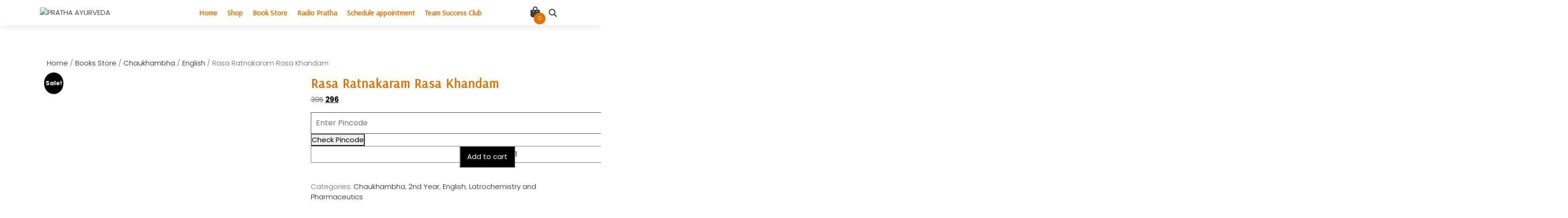

--- FILE ---
content_type: text/html; charset=UTF-8
request_url: https://prathaayurveda.in/product/rasa-ratnakaram-rasa-khandam/
body_size: 36671
content:
<!DOCTYPE html>
<html lang="en-US" prefix="og: https://ogp.me/ns#">
<head>
	<!-- Google Tag Manager -->
<script>(function(w,d,s,l,i){w[l]=w[l]||[];w[l].push({'gtm.start':
new Date().getTime(),event:'gtm.js'});var f=d.getElementsByTagName(s)[0],
j=d.createElement(s),dl=l!='dataLayer'?'&l='+l:'';j.async=true;j.src=
'https://www.googletagmanager.com/gtm.js?id='+i+dl;f.parentNode.insertBefore(j,f);
})(window,document,'script','dataLayer','GTM-NTDQZT6');</script>
<!-- End Google Tag Manager -->
	<meta name="facebook-domain-verification" content="d5bd8m4ieu3cmpvcjx6od53llafjwa" />

	
	<meta name="google-site-verification" content="fgGgvrM5XCw-9mqLVe-JpGImHDvuMt7ziTLeu7MHdZM" />
	<meta charset="UTF-8">
	<meta name="viewport" content="width=device-width">
	<link rel="profile" href="https://gmpg.org/xfn/11">
	<link rel="pingback" href="https://prathaayurveda.in/xmlrpc.php">
  <link rel="shortcut icon" href="#">
				<style>								
					form#stickyelements-form input::-moz-placeholder{
						color: #4F4F4F;
					} 
					form#stickyelements-form input::-ms-input-placeholder{
						color: #4F4F4F					} 
					form#stickyelements-form input::-webkit-input-placeholder{
						color: #4F4F4F					}
					form#stickyelements-form input::placeholder{
						color: #4F4F4F					}
					form#stickyelements-form textarea::placeholder {
						color: #4F4F4F					}
					form#stickyelements-form textarea::-moz-placeholder {
						color: #4F4F4F					}					
			</style>	
			
<!-- Search Engine Optimization by Rank Math - https://rankmath.com/ -->
<title>Rasa Ratnakaram Rasa Khandam - PRATHA AYURVEDA</title>
<meta name="robots" content="follow, index, max-snippet:-1, max-video-preview:-1, max-image-preview:large"/>
<link rel="canonical" href="https://prathaayurveda.in/product/rasa-ratnakaram-rasa-khandam/" />
<meta property="og:locale" content="en_US" />
<meta property="og:type" content="product" />
<meta property="og:title" content="Rasa Ratnakaram Rasa Khandam - PRATHA AYURVEDA" />
<meta property="og:url" content="https://prathaayurveda.in/product/rasa-ratnakaram-rasa-khandam/" />
<meta property="og:site_name" content="PRATHA AYURVEDA" />
<meta property="og:updated_time" content="2025-10-15T14:19:04+05:30" />
<meta property="og:image" content="https://prathaayurveda.in/wp-content/uploads/ChatGPT-Image-Oct-15-2025-11_55_10-AM.jpg" />
<meta property="og:image:secure_url" content="https://prathaayurveda.in/wp-content/uploads/ChatGPT-Image-Oct-15-2025-11_55_10-AM.jpg" />
<meta property="og:image:width" content="1024" />
<meta property="og:image:height" content="1536" />
<meta property="og:image:alt" content="Rasa Ratnakaram Rasa Khandam" />
<meta property="og:image:type" content="image/jpeg" />
<meta property="product:price:amount" content="296" />
<meta property="product:price:currency" content="INR" />
<meta property="product:availability" content="instock" />
<meta name="twitter:card" content="summary_large_image" />
<meta name="twitter:title" content="Rasa Ratnakaram Rasa Khandam - PRATHA AYURVEDA" />
<meta name="twitter:image" content="https://prathaayurveda.in/wp-content/uploads/ChatGPT-Image-Oct-15-2025-11_55_10-AM.jpg" />
<script type="application/ld+json" class="rank-math-schema">{"@context":"https://schema.org","@graph":[{"@type":"Place","@id":"https://prathaayurveda.in/#place","address":{"@type":"PostalAddress","streetAddress":"A-172","addressLocality":"Lajpat Nagar","addressRegion":"New Delhi","postalCode":"110027","addressCountry":"India"}},{"@type":["HealthAndBeautyBusiness","Organization"],"@id":"https://prathaayurveda.in/#organization","name":"Pratha Ayurveda","url":"https://www.prathaayurveda.in","sameAs":["https://www.facebook.com/prathaayurveda"],"email":"doctor@prathaayurveda.in","address":{"@type":"PostalAddress","streetAddress":"A-172","addressLocality":"Lajpat Nagar","addressRegion":"New Delhi","postalCode":"110027","addressCountry":"India"},"logo":{"@type":"ImageObject","@id":"https://prathaayurveda.in/#logo","url":"https://prathaayurveda.in/wp-content/uploads/2021/07/cropped-imageedit_11_2356297856-2.png","contentUrl":"https://prathaayurveda.in/wp-content/uploads/2021/07/cropped-imageedit_11_2356297856-2.png","caption":"Pratha Ayurveda","inLanguage":"en-US","width":"512","height":"512"},"openingHours":["Monday,Tuesday,Thursday,Friday,Saturday,Sunday 10:00-20:00"],"location":{"@id":"https://prathaayurveda.in/#place"},"image":{"@id":"https://prathaayurveda.in/#logo"},"telephone":"9899988928"},{"@type":"WebSite","@id":"https://prathaayurveda.in/#website","url":"https://prathaayurveda.in","name":"Pratha Ayurveda","publisher":{"@id":"https://prathaayurveda.in/#organization"},"inLanguage":"en-US"},{"@type":"ImageObject","@id":"https://prathaayurveda.in/wp-content/uploads/ChatGPT-Image-Oct-15-2025-11_55_10-AM.jpg","url":"https://prathaayurveda.in/wp-content/uploads/ChatGPT-Image-Oct-15-2025-11_55_10-AM.jpg","width":"1024","height":"1536","inLanguage":"en-US"},{"@type":"ItemPage","@id":"https://prathaayurveda.in/product/rasa-ratnakaram-rasa-khandam/#webpage","url":"https://prathaayurveda.in/product/rasa-ratnakaram-rasa-khandam/","name":"Rasa Ratnakaram Rasa Khandam - PRATHA AYURVEDA","datePublished":"2025-09-19T15:31:04+05:30","dateModified":"2025-10-15T14:19:04+05:30","isPartOf":{"@id":"https://prathaayurveda.in/#website"},"primaryImageOfPage":{"@id":"https://prathaayurveda.in/wp-content/uploads/ChatGPT-Image-Oct-15-2025-11_55_10-AM.jpg"},"inLanguage":"en-US"},{"@type":"Product","name":"Rasa Ratnakaram Rasa Khandam - PRATHA AYURVEDA","category":"Books Store &gt; Chaukhambha","mainEntityOfPage":{"@id":"https://prathaayurveda.in/product/rasa-ratnakaram-rasa-khandam/#webpage"},"weight":{"@type":"QuantitativeValue","unitCode":"GRM","value":"650"},"height":{"@type":"QuantitativeValue","unitCode":"CMT","value":"2"},"width":{"@type":"QuantitativeValue","unitCode":"CMT","value":"13"},"depth":{"@type":"QuantitativeValue","unitCode":"CMT","value":"18"},"image":[{"@type":"ImageObject","url":"https://prathaayurveda.in/wp-content/uploads/ChatGPT-Image-Oct-15-2025-11_55_10-AM.jpg","height":"1536","width":"1024"},{"@type":"ImageObject","url":"https://prathaayurveda.in/wp-content/uploads/Rasa-Ratnakaram-1.png","height":"500","width":"359"}],"offers":{"@type":"Offer","price":"296","priceCurrency":"INR","priceValidUntil":"2027-12-31","availability":"https://schema.org/InStock","itemCondition":"NewCondition","url":"https://prathaayurveda.in/product/rasa-ratnakaram-rasa-khandam/","seller":{"@type":"Organization","@id":"https://prathaayurveda.in/","name":"Pratha Ayurveda","url":"https://prathaayurveda.in","logo":"https://prathaayurveda.in/wp-content/uploads/2021/07/cropped-imageedit_11_2356297856-2.png"},"priceSpecification":{"price":"296","priceCurrency":"INR","valueAddedTaxIncluded":"false"}},"additionalProperty":[{"@type":"PropertyValue","name":"pa_author-s","value":"Dr. A. Gnaneswar, Dr. A. Nagaratnam"},{"@type":"PropertyValue","name":"pa_delivery","value":"3-4 days"},{"@type":"PropertyValue","name":"pa_shipper","value":"DTDC"}],"@id":"https://prathaayurveda.in/product/rasa-ratnakaram-rasa-khandam/#richSnippet"}]}</script>
<!-- /Rank Math WordPress SEO plugin -->

<link rel='dns-prefetch' href='//sdk.cashfree.com' />
<link rel='dns-prefetch' href='//cdnjs.cloudflare.com' />
<link rel='dns-prefetch' href='//fonts.googleapis.com' />
<link rel="alternate" type="application/rss+xml" title="PRATHA AYURVEDA &raquo; Feed" href="https://prathaayurveda.in/feed/" />
<link rel="alternate" type="application/rss+xml" title="PRATHA AYURVEDA &raquo; Comments Feed" href="https://prathaayurveda.in/comments/feed/" />
<link rel="alternate" type="application/rss+xml" title="PRATHA AYURVEDA &raquo; Rasa Ratnakaram Rasa Khandam Comments Feed" href="https://prathaayurveda.in/product/rasa-ratnakaram-rasa-khandam/feed/" />
<link rel="alternate" title="oEmbed (JSON)" type="application/json+oembed" href="https://prathaayurveda.in/wp-json/oembed/1.0/embed?url=https%3A%2F%2Fprathaayurveda.in%2Fproduct%2Frasa-ratnakaram-rasa-khandam%2F" />
<link rel="alternate" title="oEmbed (XML)" type="text/xml+oembed" href="https://prathaayurveda.in/wp-json/oembed/1.0/embed?url=https%3A%2F%2Fprathaayurveda.in%2Fproduct%2Frasa-ratnakaram-rasa-khandam%2F&#038;format=xml" />
<style id='wp-img-auto-sizes-contain-inline-css' type='text/css'>
img:is([sizes=auto i],[sizes^="auto," i]){contain-intrinsic-size:3000px 1500px}
/*# sourceURL=wp-img-auto-sizes-contain-inline-css */
</style>
<link data-optimized="1" rel='stylesheet' id='phonepe-styles-css' href='https://prathaayurveda.in/wp-content/litespeed/css/1/56faa0cd0ed919b8515948573753e58f.css?ver=3e58f' type='text/css' media='all' />

<link data-optimized="1" rel='stylesheet' id='font-awesome-css' href='https://prathaayurveda.in/wp-content/litespeed/css/1/c618b0dc159fdd6b005c3db205823d4f.css?ver=23d4f' type='text/css' media='all' />
<link data-optimized="1" rel='stylesheet' id='wp-block-library-css' href='https://prathaayurveda.in/wp-content/litespeed/css/1/907d73f3cc57f49c8a908315da998bf6.css?ver=98bf6' type='text/css' media='all' />
<style id='classic-theme-styles-inline-css' type='text/css'>
/*! This file is auto-generated */
.wp-block-button__link{color:#fff;background-color:#32373c;border-radius:9999px;box-shadow:none;text-decoration:none;padding:calc(.667em + 2px) calc(1.333em + 2px);font-size:1.125em}.wp-block-file__button{background:#32373c;color:#fff;text-decoration:none}
/*# sourceURL=/wp-includes/css/classic-themes.min.css */
</style>
<style id='bp-login-form-style-inline-css' type='text/css'>
.widget_bp_core_login_widget .bp-login-widget-user-avatar{float:left}.widget_bp_core_login_widget .bp-login-widget-user-links{margin-left:70px}#bp-login-widget-form label{display:block;font-weight:600;margin:15px 0 5px;width:auto}#bp-login-widget-form input[type=password],#bp-login-widget-form input[type=text]{background-color:#fafafa;border:1px solid #d6d6d6;border-radius:0;font:inherit;font-size:100%;padding:.5em;width:100%}#bp-login-widget-form .bp-login-widget-register-link,#bp-login-widget-form .login-submit{display:inline;width:-moz-fit-content;width:fit-content}#bp-login-widget-form .bp-login-widget-register-link{margin-left:1em}#bp-login-widget-form .bp-login-widget-register-link a{filter:invert(1)}#bp-login-widget-form .bp-login-widget-pwd-link{font-size:80%}

/*# sourceURL=https://prathaayurveda.in/wp-content/plugins/buddypress/bp-core/blocks/login-form/index.css */
</style>
<style id='bp-primary-nav-style-inline-css' type='text/css'>
.buddypress_object_nav .bp-navs{background:#0000;clear:both;overflow:hidden}.buddypress_object_nav .bp-navs ul{margin:0;padding:0}.buddypress_object_nav .bp-navs ul li{list-style:none;margin:0}.buddypress_object_nav .bp-navs ul li a,.buddypress_object_nav .bp-navs ul li span{border:0;display:block;padding:5px 10px;text-decoration:none}.buddypress_object_nav .bp-navs ul li .count{background:#eaeaea;border:1px solid #ccc;border-radius:50%;color:#555;display:inline-block;font-size:12px;margin-left:2px;padding:3px 6px;text-align:center;vertical-align:middle}.buddypress_object_nav .bp-navs ul li a .count:empty{display:none}.buddypress_object_nav .bp-navs ul li.last select{max-width:185px}.buddypress_object_nav .bp-navs ul li.current a,.buddypress_object_nav .bp-navs ul li.selected a{color:#333;opacity:1}.buddypress_object_nav .bp-navs ul li.current a .count,.buddypress_object_nav .bp-navs ul li.selected a .count{background-color:#fff}.buddypress_object_nav .bp-navs ul li.dynamic a .count,.buddypress_object_nav .bp-navs ul li.dynamic.current a .count,.buddypress_object_nav .bp-navs ul li.dynamic.selected a .count{background-color:#5087e5;border:0;color:#fafafa}.buddypress_object_nav .bp-navs ul li.dynamic a:hover .count{background-color:#5087e5;border:0;color:#fff}.buddypress_object_nav .main-navs.dir-navs{margin-bottom:20px}.buddypress_object_nav .bp-navs.group-create-links ul li.current a{text-align:center}.buddypress_object_nav .bp-navs.group-create-links ul li:not(.current),.buddypress_object_nav .bp-navs.group-create-links ul li:not(.current) a{color:#767676}.buddypress_object_nav .bp-navs.group-create-links ul li:not(.current) a:focus,.buddypress_object_nav .bp-navs.group-create-links ul li:not(.current) a:hover{background:none;color:#555}.buddypress_object_nav .bp-navs.group-create-links ul li:not(.current) a[disabled]:focus,.buddypress_object_nav .bp-navs.group-create-links ul li:not(.current) a[disabled]:hover{color:#767676}

/*# sourceURL=https://prathaayurveda.in/wp-content/plugins/buddypress/bp-core/blocks/primary-nav/index.css */
</style>
<style id='bp-member-style-inline-css' type='text/css'>
[data-type="bp/member"] input.components-placeholder__input{border:1px solid #757575;border-radius:2px;flex:1 1 auto;padding:6px 8px}.bp-block-member{position:relative}.bp-block-member .member-content{display:flex}.bp-block-member .user-nicename{display:block}.bp-block-member .user-nicename a{border:none;color:currentColor;text-decoration:none}.bp-block-member .bp-profile-button{width:100%}.bp-block-member .bp-profile-button a.button{bottom:10px;display:inline-block;margin:18px 0 0;position:absolute;right:0}.bp-block-member.has-cover .item-header-avatar,.bp-block-member.has-cover .member-content,.bp-block-member.has-cover .member-description{z-index:2}.bp-block-member.has-cover .member-content,.bp-block-member.has-cover .member-description{padding-top:75px}.bp-block-member.has-cover .bp-member-cover-image{background-color:#c5c5c5;background-position:top;background-repeat:no-repeat;background-size:cover;border:0;display:block;height:150px;left:0;margin:0;padding:0;position:absolute;top:0;width:100%;z-index:1}.bp-block-member img.avatar{height:auto;width:auto}.bp-block-member.avatar-none .item-header-avatar{display:none}.bp-block-member.avatar-none.has-cover{min-height:200px}.bp-block-member.avatar-full{min-height:150px}.bp-block-member.avatar-full .item-header-avatar{width:180px}.bp-block-member.avatar-thumb .member-content{align-items:center;min-height:50px}.bp-block-member.avatar-thumb .item-header-avatar{width:70px}.bp-block-member.avatar-full.has-cover{min-height:300px}.bp-block-member.avatar-full.has-cover .item-header-avatar{width:200px}.bp-block-member.avatar-full.has-cover img.avatar{background:#fffc;border:2px solid #fff;margin-left:20px}.bp-block-member.avatar-thumb.has-cover .item-header-avatar{padding-top:75px}.entry .entry-content .bp-block-member .user-nicename a{border:none;color:currentColor;text-decoration:none}

/*# sourceURL=https://prathaayurveda.in/wp-content/plugins/buddypress/bp-members/blocks/member/index.css */
</style>
<style id='bp-members-style-inline-css' type='text/css'>
[data-type="bp/members"] .components-placeholder.is-appender{min-height:0}[data-type="bp/members"] .components-placeholder.is-appender .components-placeholder__label:empty{display:none}[data-type="bp/members"] .components-placeholder input.components-placeholder__input{border:1px solid #757575;border-radius:2px;flex:1 1 auto;padding:6px 8px}[data-type="bp/members"].avatar-none .member-description{width:calc(100% - 44px)}[data-type="bp/members"].avatar-full .member-description{width:calc(100% - 224px)}[data-type="bp/members"].avatar-thumb .member-description{width:calc(100% - 114px)}[data-type="bp/members"] .member-content{position:relative}[data-type="bp/members"] .member-content .is-right{position:absolute;right:2px;top:2px}[data-type="bp/members"] .columns-2 .member-content .member-description,[data-type="bp/members"] .columns-3 .member-content .member-description,[data-type="bp/members"] .columns-4 .member-content .member-description{padding-left:44px;width:calc(100% - 44px)}[data-type="bp/members"] .columns-3 .is-right{right:-10px}[data-type="bp/members"] .columns-4 .is-right{right:-50px}.bp-block-members.is-grid{display:flex;flex-wrap:wrap;padding:0}.bp-block-members.is-grid .member-content{margin:0 1.25em 1.25em 0;width:100%}@media(min-width:600px){.bp-block-members.columns-2 .member-content{width:calc(50% - .625em)}.bp-block-members.columns-2 .member-content:nth-child(2n){margin-right:0}.bp-block-members.columns-3 .member-content{width:calc(33.33333% - .83333em)}.bp-block-members.columns-3 .member-content:nth-child(3n){margin-right:0}.bp-block-members.columns-4 .member-content{width:calc(25% - .9375em)}.bp-block-members.columns-4 .member-content:nth-child(4n){margin-right:0}}.bp-block-members .member-content{display:flex;flex-direction:column;padding-bottom:1em;text-align:center}.bp-block-members .member-content .item-header-avatar,.bp-block-members .member-content .member-description{width:100%}.bp-block-members .member-content .item-header-avatar{margin:0 auto}.bp-block-members .member-content .item-header-avatar img.avatar{display:inline-block}@media(min-width:600px){.bp-block-members .member-content{flex-direction:row;text-align:left}.bp-block-members .member-content .item-header-avatar,.bp-block-members .member-content .member-description{width:auto}.bp-block-members .member-content .item-header-avatar{margin:0}}.bp-block-members .member-content .user-nicename{display:block}.bp-block-members .member-content .user-nicename a{border:none;color:currentColor;text-decoration:none}.bp-block-members .member-content time{color:#767676;display:block;font-size:80%}.bp-block-members.avatar-none .item-header-avatar{display:none}.bp-block-members.avatar-full{min-height:190px}.bp-block-members.avatar-full .item-header-avatar{width:180px}.bp-block-members.avatar-thumb .member-content{min-height:80px}.bp-block-members.avatar-thumb .item-header-avatar{width:70px}.bp-block-members.columns-2 .member-content,.bp-block-members.columns-3 .member-content,.bp-block-members.columns-4 .member-content{display:block;text-align:center}.bp-block-members.columns-2 .member-content .item-header-avatar,.bp-block-members.columns-3 .member-content .item-header-avatar,.bp-block-members.columns-4 .member-content .item-header-avatar{margin:0 auto}.bp-block-members img.avatar{height:auto;max-width:-moz-fit-content;max-width:fit-content;width:auto}.bp-block-members .member-content.has-activity{align-items:center}.bp-block-members .member-content.has-activity .item-header-avatar{padding-right:1em}.bp-block-members .member-content.has-activity .wp-block-quote{margin-bottom:0;text-align:left}.bp-block-members .member-content.has-activity .wp-block-quote cite a,.entry .entry-content .bp-block-members .user-nicename a{border:none;color:currentColor;text-decoration:none}

/*# sourceURL=https://prathaayurveda.in/wp-content/plugins/buddypress/bp-members/blocks/members/index.css */
</style>
<style id='bp-dynamic-members-style-inline-css' type='text/css'>
.bp-dynamic-block-container .item-options{font-size:.5em;margin:0 0 1em;padding:1em 0}.bp-dynamic-block-container .item-options a.selected{font-weight:600}.bp-dynamic-block-container ul.item-list{list-style:none;margin:1em 0;padding-left:0}.bp-dynamic-block-container ul.item-list li{margin-bottom:1em}.bp-dynamic-block-container ul.item-list li:after,.bp-dynamic-block-container ul.item-list li:before{content:" ";display:table}.bp-dynamic-block-container ul.item-list li:after{clear:both}.bp-dynamic-block-container ul.item-list li .item-avatar{float:left;width:60px}.bp-dynamic-block-container ul.item-list li .item{margin-left:70px}

/*# sourceURL=https://prathaayurveda.in/wp-content/plugins/buddypress/bp-members/blocks/dynamic-members/index.css */
</style>
<style id='bp-online-members-style-inline-css' type='text/css'>
.widget_bp_core_whos_online_widget .avatar-block,[data-type="bp/online-members"] .avatar-block{display:flex;flex-flow:row wrap}.widget_bp_core_whos_online_widget .avatar-block img,[data-type="bp/online-members"] .avatar-block img{margin:.5em}

/*# sourceURL=https://prathaayurveda.in/wp-content/plugins/buddypress/bp-members/blocks/online-members/index.css */
</style>
<style id='bp-active-members-style-inline-css' type='text/css'>
.widget_bp_core_recently_active_widget .avatar-block,[data-type="bp/active-members"] .avatar-block{display:flex;flex-flow:row wrap}.widget_bp_core_recently_active_widget .avatar-block img,[data-type="bp/active-members"] .avatar-block img{margin:.5em}

/*# sourceURL=https://prathaayurveda.in/wp-content/plugins/buddypress/bp-members/blocks/active-members/index.css */
</style>
<style id='bp-latest-activities-style-inline-css' type='text/css'>
.bp-latest-activities .components-flex.components-select-control select[multiple]{height:auto;padding:0 8px}.bp-latest-activities .components-flex.components-select-control select[multiple]+.components-input-control__suffix svg{display:none}.bp-latest-activities-block a,.entry .entry-content .bp-latest-activities-block a{border:none;text-decoration:none}.bp-latest-activities-block .activity-list.item-list blockquote{border:none;padding:0}.bp-latest-activities-block .activity-list.item-list blockquote .activity-item:not(.mini){box-shadow:1px 0 4px #00000026;padding:0 1em;position:relative}.bp-latest-activities-block .activity-list.item-list blockquote .activity-item:not(.mini):after,.bp-latest-activities-block .activity-list.item-list blockquote .activity-item:not(.mini):before{border-color:#0000;border-style:solid;content:"";display:block;height:0;left:15px;position:absolute;width:0}.bp-latest-activities-block .activity-list.item-list blockquote .activity-item:not(.mini):before{border-top-color:#00000026;border-width:9px;bottom:-18px;left:14px}.bp-latest-activities-block .activity-list.item-list blockquote .activity-item:not(.mini):after{border-top-color:#fff;border-width:8px;bottom:-16px}.bp-latest-activities-block .activity-list.item-list blockquote .activity-item.mini .avatar{display:inline-block;height:20px;margin-right:2px;vertical-align:middle;width:20px}.bp-latest-activities-block .activity-list.item-list footer{align-items:center;display:flex}.bp-latest-activities-block .activity-list.item-list footer img.avatar{border:none;display:inline-block;margin-right:.5em}.bp-latest-activities-block .activity-list.item-list footer .activity-time-since{font-size:90%}.bp-latest-activities-block .widget-error{border-left:4px solid #0b80a4;box-shadow:1px 0 4px #00000026}.bp-latest-activities-block .widget-error p{padding:0 1em}

/*# sourceURL=https://prathaayurveda.in/wp-content/plugins/buddypress/bp-activity/blocks/latest-activities/index.css */
</style>
<style id='bp-recent-posts-style-inline-css' type='text/css'>
.bp-recent-posts-block-container a{box-shadow:none;text-decoration:none}.bp-recent-posts-block-container ul.item-list{list-style:none;margin:10px 0}.bp-recent-posts-block-container ul.activity-list{padding:0}.bp-recent-posts-block-container ul.activity-list blockquote{margin:0 0 1.5em;overflow:visible;padding:0 0 .75em .75em}.bp-recent-posts-block-container ul.activity-list img{margin-bottom:.5em}.bp-recent-posts-block-container ul.activity-list li{border-bottom:1px solid #ccc;margin-bottom:1em}.bp-recent-posts-block-container ul.activity-list li .activity-header p{margin-bottom:.5em}.bp-recent-posts-block-container ul.activity-list li .activity-header p .time-since{color:#767676;font-size:80%;text-decoration:none}.bp-recent-posts-block-container ul.activity-list li:last-child{border-bottom:0}

/*# sourceURL=https://prathaayurveda.in/wp-content/plugins/buddypress/bp-blogs/blocks/recent-posts/index.css */
</style>
<style id='bp-friends-style-inline-css' type='text/css'>
.bp-dynamic-block-container .item-options{font-size:.5em;margin:0 0 1em;padding:1em 0}.bp-dynamic-block-container .item-options a.selected{font-weight:600}.bp-dynamic-block-container ul.item-list{list-style:none;margin:1em 0;padding-left:0}.bp-dynamic-block-container ul.item-list li{margin-bottom:1em}.bp-dynamic-block-container ul.item-list li:after,.bp-dynamic-block-container ul.item-list li:before{content:" ";display:table}.bp-dynamic-block-container ul.item-list li:after{clear:both}.bp-dynamic-block-container ul.item-list li .item-avatar{float:left;width:60px}.bp-dynamic-block-container ul.item-list li .item{margin-left:70px}

/*# sourceURL=https://prathaayurveda.in/wp-content/plugins/buddypress/bp-friends/blocks/dynamic-friends/index.css */
</style>
<style id='bp-sitewide-notices-style-inline-css' type='text/css'>
.bp-sitewide-notice-block .bp-screen-reader-text,[data-type="bp/sitewide-notices"] .bp-screen-reader-text{border:0;clip:rect(0 0 0 0);height:1px;margin:-1px;overflow:hidden;padding:0;position:absolute;width:1px;word-wrap:normal!important}.bp-sitewide-notice-block [data-bp-tooltip]:after,[data-type="bp/sitewide-notices"] [data-bp-tooltip]:after{background-color:#fff;border:1px solid #737373;border-radius:1px;box-shadow:4px 4px 8px #0003;color:#333;content:attr(data-bp-tooltip);display:none;font-family:Helvetica Neue,Helvetica,Arial,san-serif;font-size:12px;font-weight:400;letter-spacing:normal;line-height:1.25;max-width:200px;opacity:0;padding:5px 8px;pointer-events:none;position:absolute;text-shadow:none;text-transform:none;transform:translateZ(0);transition:all 1.5s ease;visibility:hidden;white-space:nowrap;word-wrap:break-word;z-index:100000}.bp-sitewide-notice-block .bp-tooltip:after,[data-type="bp/sitewide-notices"] .bp-tooltip:after{left:50%;margin-top:7px;top:110%;transform:translate(-50%)}.bp-sitewide-notice-block{border-left:4px solid #ff853c;padding-left:1em;position:relative}.bp-sitewide-notice-block h2:before{background:none;border:none}.bp-sitewide-notice-block .dismiss-notice{background-color:#0000;border:1px solid #ff853c;color:#ff853c;display:block;padding:.2em .5em;position:absolute;right:.5em;top:.5em;width:-moz-fit-content;width:fit-content}.bp-sitewide-notice-block .dismiss-notice:hover{background-color:#ff853c;color:#fff}

/*# sourceURL=https://prathaayurveda.in/wp-content/plugins/buddypress/bp-messages/blocks/sitewide-notices/index.css */
</style>
<style id='global-styles-inline-css' type='text/css'>
:root{--wp--preset--aspect-ratio--square: 1;--wp--preset--aspect-ratio--4-3: 4/3;--wp--preset--aspect-ratio--3-4: 3/4;--wp--preset--aspect-ratio--3-2: 3/2;--wp--preset--aspect-ratio--2-3: 2/3;--wp--preset--aspect-ratio--16-9: 16/9;--wp--preset--aspect-ratio--9-16: 9/16;--wp--preset--color--black: #000000;--wp--preset--color--cyan-bluish-gray: #abb8c3;--wp--preset--color--white: #ffffff;--wp--preset--color--pale-pink: #f78da7;--wp--preset--color--vivid-red: #cf2e2e;--wp--preset--color--luminous-vivid-orange: #ff6900;--wp--preset--color--luminous-vivid-amber: #fcb900;--wp--preset--color--light-green-cyan: #7bdcb5;--wp--preset--color--vivid-green-cyan: #00d084;--wp--preset--color--pale-cyan-blue: #8ed1fc;--wp--preset--color--vivid-cyan-blue: #0693e3;--wp--preset--color--vivid-purple: #9b51e0;--wp--preset--gradient--vivid-cyan-blue-to-vivid-purple: linear-gradient(135deg,rgb(6,147,227) 0%,rgb(155,81,224) 100%);--wp--preset--gradient--light-green-cyan-to-vivid-green-cyan: linear-gradient(135deg,rgb(122,220,180) 0%,rgb(0,208,130) 100%);--wp--preset--gradient--luminous-vivid-amber-to-luminous-vivid-orange: linear-gradient(135deg,rgb(252,185,0) 0%,rgb(255,105,0) 100%);--wp--preset--gradient--luminous-vivid-orange-to-vivid-red: linear-gradient(135deg,rgb(255,105,0) 0%,rgb(207,46,46) 100%);--wp--preset--gradient--very-light-gray-to-cyan-bluish-gray: linear-gradient(135deg,rgb(238,238,238) 0%,rgb(169,184,195) 100%);--wp--preset--gradient--cool-to-warm-spectrum: linear-gradient(135deg,rgb(74,234,220) 0%,rgb(151,120,209) 20%,rgb(207,42,186) 40%,rgb(238,44,130) 60%,rgb(251,105,98) 80%,rgb(254,248,76) 100%);--wp--preset--gradient--blush-light-purple: linear-gradient(135deg,rgb(255,206,236) 0%,rgb(152,150,240) 100%);--wp--preset--gradient--blush-bordeaux: linear-gradient(135deg,rgb(254,205,165) 0%,rgb(254,45,45) 50%,rgb(107,0,62) 100%);--wp--preset--gradient--luminous-dusk: linear-gradient(135deg,rgb(255,203,112) 0%,rgb(199,81,192) 50%,rgb(65,88,208) 100%);--wp--preset--gradient--pale-ocean: linear-gradient(135deg,rgb(255,245,203) 0%,rgb(182,227,212) 50%,rgb(51,167,181) 100%);--wp--preset--gradient--electric-grass: linear-gradient(135deg,rgb(202,248,128) 0%,rgb(113,206,126) 100%);--wp--preset--gradient--midnight: linear-gradient(135deg,rgb(2,3,129) 0%,rgb(40,116,252) 100%);--wp--preset--font-size--small: 13px;--wp--preset--font-size--medium: 20px;--wp--preset--font-size--large: 36px;--wp--preset--font-size--x-large: 42px;--wp--preset--spacing--20: 0.44rem;--wp--preset--spacing--30: 0.67rem;--wp--preset--spacing--40: 1rem;--wp--preset--spacing--50: 1.5rem;--wp--preset--spacing--60: 2.25rem;--wp--preset--spacing--70: 3.38rem;--wp--preset--spacing--80: 5.06rem;--wp--preset--shadow--natural: 6px 6px 9px rgba(0, 0, 0, 0.2);--wp--preset--shadow--deep: 12px 12px 50px rgba(0, 0, 0, 0.4);--wp--preset--shadow--sharp: 6px 6px 0px rgba(0, 0, 0, 0.2);--wp--preset--shadow--outlined: 6px 6px 0px -3px rgb(255, 255, 255), 6px 6px rgb(0, 0, 0);--wp--preset--shadow--crisp: 6px 6px 0px rgb(0, 0, 0);}:where(.is-layout-flex){gap: 0.5em;}:where(.is-layout-grid){gap: 0.5em;}body .is-layout-flex{display: flex;}.is-layout-flex{flex-wrap: wrap;align-items: center;}.is-layout-flex > :is(*, div){margin: 0;}body .is-layout-grid{display: grid;}.is-layout-grid > :is(*, div){margin: 0;}:where(.wp-block-columns.is-layout-flex){gap: 2em;}:where(.wp-block-columns.is-layout-grid){gap: 2em;}:where(.wp-block-post-template.is-layout-flex){gap: 1.25em;}:where(.wp-block-post-template.is-layout-grid){gap: 1.25em;}.has-black-color{color: var(--wp--preset--color--black) !important;}.has-cyan-bluish-gray-color{color: var(--wp--preset--color--cyan-bluish-gray) !important;}.has-white-color{color: var(--wp--preset--color--white) !important;}.has-pale-pink-color{color: var(--wp--preset--color--pale-pink) !important;}.has-vivid-red-color{color: var(--wp--preset--color--vivid-red) !important;}.has-luminous-vivid-orange-color{color: var(--wp--preset--color--luminous-vivid-orange) !important;}.has-luminous-vivid-amber-color{color: var(--wp--preset--color--luminous-vivid-amber) !important;}.has-light-green-cyan-color{color: var(--wp--preset--color--light-green-cyan) !important;}.has-vivid-green-cyan-color{color: var(--wp--preset--color--vivid-green-cyan) !important;}.has-pale-cyan-blue-color{color: var(--wp--preset--color--pale-cyan-blue) !important;}.has-vivid-cyan-blue-color{color: var(--wp--preset--color--vivid-cyan-blue) !important;}.has-vivid-purple-color{color: var(--wp--preset--color--vivid-purple) !important;}.has-black-background-color{background-color: var(--wp--preset--color--black) !important;}.has-cyan-bluish-gray-background-color{background-color: var(--wp--preset--color--cyan-bluish-gray) !important;}.has-white-background-color{background-color: var(--wp--preset--color--white) !important;}.has-pale-pink-background-color{background-color: var(--wp--preset--color--pale-pink) !important;}.has-vivid-red-background-color{background-color: var(--wp--preset--color--vivid-red) !important;}.has-luminous-vivid-orange-background-color{background-color: var(--wp--preset--color--luminous-vivid-orange) !important;}.has-luminous-vivid-amber-background-color{background-color: var(--wp--preset--color--luminous-vivid-amber) !important;}.has-light-green-cyan-background-color{background-color: var(--wp--preset--color--light-green-cyan) !important;}.has-vivid-green-cyan-background-color{background-color: var(--wp--preset--color--vivid-green-cyan) !important;}.has-pale-cyan-blue-background-color{background-color: var(--wp--preset--color--pale-cyan-blue) !important;}.has-vivid-cyan-blue-background-color{background-color: var(--wp--preset--color--vivid-cyan-blue) !important;}.has-vivid-purple-background-color{background-color: var(--wp--preset--color--vivid-purple) !important;}.has-black-border-color{border-color: var(--wp--preset--color--black) !important;}.has-cyan-bluish-gray-border-color{border-color: var(--wp--preset--color--cyan-bluish-gray) !important;}.has-white-border-color{border-color: var(--wp--preset--color--white) !important;}.has-pale-pink-border-color{border-color: var(--wp--preset--color--pale-pink) !important;}.has-vivid-red-border-color{border-color: var(--wp--preset--color--vivid-red) !important;}.has-luminous-vivid-orange-border-color{border-color: var(--wp--preset--color--luminous-vivid-orange) !important;}.has-luminous-vivid-amber-border-color{border-color: var(--wp--preset--color--luminous-vivid-amber) !important;}.has-light-green-cyan-border-color{border-color: var(--wp--preset--color--light-green-cyan) !important;}.has-vivid-green-cyan-border-color{border-color: var(--wp--preset--color--vivid-green-cyan) !important;}.has-pale-cyan-blue-border-color{border-color: var(--wp--preset--color--pale-cyan-blue) !important;}.has-vivid-cyan-blue-border-color{border-color: var(--wp--preset--color--vivid-cyan-blue) !important;}.has-vivid-purple-border-color{border-color: var(--wp--preset--color--vivid-purple) !important;}.has-vivid-cyan-blue-to-vivid-purple-gradient-background{background: var(--wp--preset--gradient--vivid-cyan-blue-to-vivid-purple) !important;}.has-light-green-cyan-to-vivid-green-cyan-gradient-background{background: var(--wp--preset--gradient--light-green-cyan-to-vivid-green-cyan) !important;}.has-luminous-vivid-amber-to-luminous-vivid-orange-gradient-background{background: var(--wp--preset--gradient--luminous-vivid-amber-to-luminous-vivid-orange) !important;}.has-luminous-vivid-orange-to-vivid-red-gradient-background{background: var(--wp--preset--gradient--luminous-vivid-orange-to-vivid-red) !important;}.has-very-light-gray-to-cyan-bluish-gray-gradient-background{background: var(--wp--preset--gradient--very-light-gray-to-cyan-bluish-gray) !important;}.has-cool-to-warm-spectrum-gradient-background{background: var(--wp--preset--gradient--cool-to-warm-spectrum) !important;}.has-blush-light-purple-gradient-background{background: var(--wp--preset--gradient--blush-light-purple) !important;}.has-blush-bordeaux-gradient-background{background: var(--wp--preset--gradient--blush-bordeaux) !important;}.has-luminous-dusk-gradient-background{background: var(--wp--preset--gradient--luminous-dusk) !important;}.has-pale-ocean-gradient-background{background: var(--wp--preset--gradient--pale-ocean) !important;}.has-electric-grass-gradient-background{background: var(--wp--preset--gradient--electric-grass) !important;}.has-midnight-gradient-background{background: var(--wp--preset--gradient--midnight) !important;}.has-small-font-size{font-size: var(--wp--preset--font-size--small) !important;}.has-medium-font-size{font-size: var(--wp--preset--font-size--medium) !important;}.has-large-font-size{font-size: var(--wp--preset--font-size--large) !important;}.has-x-large-font-size{font-size: var(--wp--preset--font-size--x-large) !important;}
:where(.wp-block-post-template.is-layout-flex){gap: 1.25em;}:where(.wp-block-post-template.is-layout-grid){gap: 1.25em;}
:where(.wp-block-term-template.is-layout-flex){gap: 1.25em;}:where(.wp-block-term-template.is-layout-grid){gap: 1.25em;}
:where(.wp-block-columns.is-layout-flex){gap: 2em;}:where(.wp-block-columns.is-layout-grid){gap: 2em;}
:root :where(.wp-block-pullquote){font-size: 1.5em;line-height: 1.6;}
/*# sourceURL=global-styles-inline-css */
</style>
<link data-optimized="1" rel='stylesheet' id='photoswipe-css' href='https://prathaayurveda.in/wp-content/litespeed/css/1/f739cb9b689cc66ed546e6cfc924fbfa.css?ver=4fbfa' type='text/css' media='all' />
<link data-optimized="1" rel='stylesheet' id='photoswipe-default-skin-css' href='https://prathaayurveda.in/wp-content/litespeed/css/1/838c4800a3c94c3c69a49dda27acf5aa.css?ver=cf5aa' type='text/css' media='all' />
<link data-optimized="1" rel='stylesheet' id='woocommerce-layout-css' href='https://prathaayurveda.in/wp-content/litespeed/css/1/5d748104b9edaef59450185b10450da9.css?ver=50da9' type='text/css' media='all' />
<link data-optimized="1" rel='stylesheet' id='woocommerce-smallscreen-css' href='https://prathaayurveda.in/wp-content/litespeed/css/1/9795df2d4625f637f0b8e6dc1fffd1ec.css?ver=fd1ec' type='text/css' media='only screen and (max-width: 768px)' />
<link data-optimized="1" rel='stylesheet' id='woocommerce-general-css' href='https://prathaayurveda.in/wp-content/litespeed/css/1/1282a6cc7eac3d0ca949eb80872a8ffd.css?ver=a8ffd' type='text/css' media='all' />
<style id='woocommerce-inline-inline-css' type='text/css'>
.woocommerce form .form-row .required { visibility: visible; }
/*# sourceURL=woocommerce-inline-inline-css */
</style>
<link data-optimized="1" rel='stylesheet' id='codesigner-css' href='https://prathaayurveda.in/wp-content/litespeed/css/1/33c9aca70b2b8c3d2313c20cbf7684ef.css?ver=684ef' type='text/css' media='all' />
<link rel='stylesheet' id='codesigner-font-awesome-css' href='https://cdnjs.cloudflare.com/ajax/libs/font-awesome/6.4.0/css/all.min.css?ver=6.4.0' type='text/css' media='all' />
<link rel='stylesheet' id='font-awesome-free-css' href='//cdnjs.cloudflare.com/ajax/libs/font-awesome/6.1.1/css/all.min.css?ver=4.28.2' type='text/css' media='all' />
<link data-optimized="1" rel='stylesheet' id='codesigner-grid-system-css' href='https://prathaayurveda.in/wp-content/litespeed/css/1/c46b80a5c90e0222d2bddef31282c44e.css?ver=2c44e' type='text/css' media='all' />
<link data-optimized="1" rel='stylesheet' id='variation-swatches-front-css-css' href='https://prathaayurveda.in/wp-content/litespeed/css/1/98bd771931c7fb7bf4e165a13519e565.css?ver=9e565' type='text/css' media='all' />
<link data-optimized="1" rel='stylesheet' id='cd-flash-sale-css-css' href='https://prathaayurveda.in/wp-content/litespeed/css/1/2c1b319e396d0d2d54575b3dff039605.css?ver=39605' type='text/css' media='all' />
<link data-optimized="1" rel='stylesheet' id='cd-partial-payment-front-css-css' href='https://prathaayurveda.in/wp-content/litespeed/css/1/e5a91ca0db35641d27e902a65538d2f0.css?ver=8d2f0' type='text/css' media='all' />
<link data-optimized="1" rel='stylesheet' id='cd-backorder-css-css' href='https://prathaayurveda.in/wp-content/litespeed/css/1/91592ee02c6bb7157ee36b21ce5c73e0.css?ver=c73e0' type='text/css' media='all' />
<link data-optimized="1" rel='stylesheet' id='cd-preorder-modules-css-css' href='https://prathaayurveda.in/wp-content/litespeed/css/1/fb9e6298f287608254f777a3257c9f1f.css?ver=c9f1f' type='text/css' media='all' />
<link data-optimized="1" rel='stylesheet' id='product-badges-css-css' href='https://prathaayurveda.in/wp-content/litespeed/css/1/e5264781f1aa42b2afd5f980e03ce22a.css?ver=ce22a' type='text/css' media='all' />
<link data-optimized="1" rel='stylesheet' id='select2-css' href='https://prathaayurveda.in/wp-content/litespeed/css/1/1484c20fd194b38c1e633094fee68319.css?ver=68319' type='text/css' media='all' />
<link data-optimized="1" rel='stylesheet' id='cd-currency-switcher-css-css' href='https://prathaayurveda.in/wp-content/litespeed/css/1/ad6afa74d678a690f93a74d8e43f1d1f.css?ver=f1d1f' type='text/css' media='all' />
<link rel='stylesheet' id='vw-optician-pro-font-css' href='//fonts.googleapis.com/css?family=PT+Sans%3A300%2C400%2C600%2C700%2C800%2C900%7CRoboto%3A400%2C700%7CRoboto+Condensed%3A400%2C700%7COpen+Sans%7COverpass%7CMontserrat%3A300%2C400%2C600%2C700%2C800%2C900%7CPlayball%3A300%2C400%2C600%2C700%2C800%2C900%7CAlegreya%3A300%2C400%2C600%2C700%2C800%2C900%7CJulius+Sans+One%7CArsenal%7CSlabo%7CLato%7COverpass+Mono%7CSource+Sans+Pro%7CRaleway%3A100%2C100i%2C200%2C200i%2C300%2C300i%2C400%2C400i%2C500%2C500i%2C600%2C600i%2C700%2C700i%2C800%2C800i%2C900%2C900i%7CMerriweather%7CRubik%7CLora%7CUbuntu%7CCabin%7CArimo%7CPlayfair+Display%7CQuicksand%7CPadauk%7CMuli%7CInconsolata%7CBitter%7CPacifico%7CIndie+Flower%7CVT323%7CDosis%7CFrank+Ruhl+Libre%7CFjalla+One%7COxygen%7CArvo%7CNoto+Serif%7CLobster%7CCrimson+Text%7CYanone+Kaffeesatz%7CAnton%7CLibre+Baskerville%7CBree+Serif%7CGloria+Hallelujah%7CJosefin+Sans%3A100%2C100i%2C300%2C300i%2C400%2C400i%2C600%2C600i%2C700%2C700i%26amp%3Bsubset%3Dlatin-ext%2Cvietnamese%7CAbril+Fatface%7CVarela+Round%7CVampiro+One%7CShadows+Into+Light%7CCuprum%7CRokkitt%7CVollkorn%7CFrancois+One%7COrbitron%7CPatua+One%7CAcme%7CSatisfy%7CJosefin+Slab%7CQuattrocento+Sans%7CArchitects+Daughter%7CRusso+One%7CMonda%7CRighteous%7CLobster+Two%7CHammersmith+One%7CCourgette%7CPermanent+Marker%7CCherry+Swash%7CCormorant+Garamond%7CPoiret+One%7CBenchNine%7CEconomica%7CHandlee%7CCardo%7CAlfa+Slab+One%7CAveria+Serif+Libre%7CCookie%7CChewy%7CGreat+Vibes%7CComing+Soon%7CPhilosopher%7CDays+One%7CKanit%7CShrikhand%7CTangerine%7CIM+Fell+English+SC%7CBoogaloo%7CBangers%7CFredoka+One%7CBad+Script%7CVolkhov%7CShadows+Into+Light+Two%7CMarck+Script%7CSacramento%7CPoppins%3A100%2C200%2C300%2C400%2C400i%2C500%2C500i%2C600%2C600i%2C700%2C700i%2C800%2C800i%2C900%2C900i%26amp%3Bsubset%3Ddevanagari%2Clatin-ext%7CPT+Serif&#038;ver=6.9&#038;display=swap' type='text/css' media='all' />
<link data-optimized="1" rel='stylesheet' id='vw-optician-pro-basic-style-css' href='https://prathaayurveda.in/wp-content/litespeed/css/1/0aee621be255e91179f1d7c2968e6d52.css?ver=e6d52' type='text/css' media='all' />
<style id='vw-optician-pro-basic-style-inline-css' type='text/css'>
html,body{font-family: Arsenal;color: #f2f2f2;font-size: 14;}h1, #header .header-logo h1 a, .main_title h1, .logo h1 a,.title-box h1,#header h1 a,.woocommerce .summary h1,.woocommerce h1,.page-header h1,.main_title h1,.entry-title{font-family: Arsenal;color: #e27100;font-size: 20;}h2, section h2,#slider .slider-box h2,.postbox h2,#comments h2.comments-title,#comments h2#reply-title,h2.woocommerce-loop-product__title,.woocommerce h2,.contact-box .contact-head h2,.contact-box .contact-head h2,#youtube-video h2,#youtube-video h2,.woocommerce h2{font-family: Arsenal;color: #e27100;}h3,section h3,#about-us .about-us-content h3,#our-services .our-services-head h3,#our-records .our-records-head h3,#our-team .our-team-head h3,#our-portfolio .our-portfolio-head h3,#newsletter h3,#our-products .our-products-head h3,#consultation .consultation-head h3,#testimonial .testimonial-head h3,#our-blog .our-blog-head h3,#footer h3,.woocommerce h3{font-family: Arsenal;color: #e27100;}h4, section h4,#vw-topbar .vw-topbar-phone h4,#vw-donation .vw-donation-box h4,.posttitle a,#about-us .about-us-content h4{font-family: Arsenal;color: #000000;}h5, section h5{font-family: Arsenal;color: #000000!important;}h6,section h6{font-family: Arsenal;color: #e27100;}#slider .slider-box p,#about-us .about-us-content p,#our-records .our-records-head p,#consultation .consultation-head p,#youtube-video p,#testimonial .testimonials-content p,#our-blog .our-blog-contents .our-blog-text,.copyright p,.contact-box .contact-head p,.single-page-content p,.single-post-content p{font-family: Arsenal;color: #000000!important;}#header .header-search-box .header-cart span,#slider .slider-button-2:before,#slider .slider-button-1,#about-us .about-us-content a,#our-services .our-services-head span:before,#our-services .our-services-head span:after,#our-records .our-records-head span:before,#our-records .our-records-head span:after,#our-team .our-team-head span:before,#our-team .our-team-head span:after,#our-team .our-team-button a,#our-portfolio .our-portfolio-head span:before,#our-portfolio .our-portfolio-head span:after,#newsletter .newsletter-shortcode input[type="submit"]:hover,#our-products .our-products-head span:before,#our-products .our-products-head span:after,#our-products .our-products-content:hover .product-sale,#our-products .our-products-content:hover .product-price,#our-products .our-products-content:hover .product-price:before,#our-products .our-products-content:hover .add_to_cart_button:before,#our-products .our-products-content:hover .add_to_cart_button:after,#our-products .our-products-content:hover .add_to_cart_button,#youtube-video span i,#consultation .consultation-form input[type="submit"]:hover,#testimonial .testimonial-head span:before,#testimonial .testimonial-head span:after,#testimonial .testimonials-content:hover p,#testimonial .testimonial-button a,#discount .discount-head a,#our-blog .our-blog-head span:before,#our-blog .our-blog-head span:after,#footer .about_me i,#return-to-top,#sidebar input[type="submit"],#vw-single-team .social-profiles i,.woocommerce span.onsale,.woocommerce button.button.alt,.woocommerce #respond input#submit,.woocommerce a.button,.woocommerce button.button,.woocommerce a.button.alt,#testimonial_single .social-profiles i,input[type="submit"],.eco-nature-loading-box,.search_popup .search-submit,.shop-page .added_to_cart{
			background-color: #000000;
		}.owl-carousel .owl-dots .active{
			background-color: #000000 !important;
		}#header-menu .current_page_item a,.main-navigation a:hover,#about-us .about-us-content span,#our-records .our-records-info span,#testimonial .testimonials-content span,#discount .discount-head .main-head,#discount .discount-head .sub-head,span.credit_link a,.woocommerce div.product p.price, .woocommerce div.product span.price, .woocommerce ul.products li.product .price,.contact-box .vw-tattoo-contact-box i,.woocommerce .woocommerce-MyAccount-navigation .is-active a{
			color: #000000;
		}#our-team .owl-carousel,#our-products .our-products-content:hover .product-price,#our-products .our-products-content:hover .add_to_cart_button,.search_popup input.search-field{
			border-color: #000000;
		}#testimonial .testimonials-content:hover p:after{
			border-top-color: #000000;
		}#slider .slider-button-1:before,#slider .slider-button-2,#about-us .about-us-content a:before,#our-services .our-services-content,#our-team .our-team-button a:before,#newsletter .newsletter-shortcode input[type="submit"],#consultation .consultation-form input[type="submit"],#testimonial .testimonial-button a:before,#discount .discount-head a:before,#our-portfolio .owl-nav button i{
			background-color: #000000;
		}#vw-our-mi{
			border-color: #000000;
		}#header .header-logo h1 a,#header .header-logo p{
			color: #000000;
		}#topbar .topbar-content span{color: #a06601;}#topbar .topbar-content i{
			color: #a06601;
		}#topbar .topbar-button a{color: #dd3333;}#header .header-logo h1 a{color: #e27100;}#header .header-logo p{color: #e27100;}@media screen and (min-width:720px) {.menubar .nav ul li a{color: #e27100;font-family:Arsenal;}.menubar .nav ul li a:hover{
				color: #dd9933;
			}.menubar .nav ul li:hover > ul{
				background: #dd8706;
			}.menubar .nav ul li > ul > li a{
				color: #000000;
			}.menubar .nav ul.sub-menu li:hover a{
				color: #eeee22;
			}#header-menu .current_page_item a{
				color: #e27100;
			}}@media screen and (max-width:1024px) {}#header .header-search-box .header-cart span{
			background-color: #e27100;
		}#slider .slider-box h2{color: #e27100;font-family:Bitter;}#slider .slider-box p{color: #e27100;font-family:Abril Fatface;}#slider .slider-button-1,#slider .slider-button-2{color: #1e73be;}#slider .read-more .plus-icon{
			color: #1e73be;
		}#slider .slide_nav i{
			background-color: #000000;
		}#about-us .about-us-content span{font-family:Arsenal;}#about-us .about-us-content h3{font-family:Arsenal;}#about-us .about-us-content h4{color: #e27100;font-family:Arsenal;}#about-us .about-us-content p{color: #000000;font-family:Arsenal;}#about-us .about-us-content a{color: #0c0c0c;font-family:Averia Serif Libre;}#our-services .our-services-head span{color: #e27100;font-family:Arsenal;}#our-services .our-services-head span:before,#our-services .our-services-head span:after{
			background-color: #000000;
		}#our-services .our-services-head h3{color: #e27100;font-family:Arsenal;}#our-services .our-services-content a{color: #00040a;font-family:Arsenal;}#our-services .our-services-content{
			background-color: #e27100;
		}#our-records .our-records-head span{color: #e27100;font-family:Arsenal;}#our-records .our-records-head p{color: #e27100;font-family:Arsenal;}#our-team .our-team-head span{color: #e27100;font-family:Arsenal;}#our-team .our-team-head span:before,#our-team .our-team-head span:after{
			background-color: #e27100;
		}#our-team .our-team-head h3{color: #e27100;font-family:Abril Fatface;}#our-team .our-team-content .our-team-link{color: #000000;font-family:Arsenal;}#our-team .our-team-desig{font-family:Arsenal;}#our-team .our-team-button a:before{
			background-color: #e27100;
		}#our-team .our-team-button a{
			background-color: #e2c7a7;
		}#our-portfolio .our-portfolio-head span{color: #e27100;}#our-portfolio .our-portfolio-head span:before,#our-portfolio .our-portfolio-head span:after{
			background-color: #e27100;
		}#our-portfolio .our-portfolio-head h3{color: #e27100;}#our-portfolio .portfolio-box-content a{color: #e27100;}#our-portfolio .portfolio-text{color: #e27100;}#our-portfolio .portfolio-box:before, #our-portfolio .portfolio-box:after{background: linear-gradient(to right,#e27100,#e27100);}#newsletter h3{color: #e27100;}#newsletter span{color: #dd9933;}#newsletter .newsletter-shortcode input[type="submit"]{color: #e27100;}#our-products .our-products-head span{color: #e27100;}#our-products .our-products-head span:before,#our-products .our-products-head span:after{
			background-color: #e27100;
		}#our-products .our-products-head h3{color: #e27100;}#our-products .our-products-content ins{color: #e27100;}#our-products .our-products-content .add_to_cart_button{
			color: #e27100;
		}#our-products .our-products-content .product-title{color: #e27100;font-family:Architects Daughter;}#our-products .our-products-content .product-sale{
			background-color: #e27100;
		}#our-products .our-products-content:hover .product-sale,#our-products .our-products-content:hover .product-price,#our-products .our-products-content:hover .add_to_cart_button,#our-products .our-products-content:hover .product-price:before,#our-products .our-products-content:hover .add_to_cart_button:before,#our-products .our-products-content:hover .add_to_cart_button:after{
			background-color: #e27100;
		}#our-products .our-products-content:hover .product-price,#our-products .our-products-content:hover .add_to_cart_button{
			border-color: #e27100;
		}#youtube-video h2{color: #e27100;}#youtube-video p{color: #e27100;}#consultation .consultation-head h3{color: #e27100;}#consultation .consultation-head p{color: #e27100;}#consultation .consultation-form input[type="submit"]{
			background-color: #e27100;
		}#consultation .consultation-form input[type="submit"]:hover{
			background-color: #ffcc99;
		}#testimonial .testimonial-head span{color: #e27100;font-family:Arsenal;}#testimonial .testimonial-head span:before,#testimonial .testimonial-head span:after{
			background-color: #000000;
		}#testimonial .testimonial-head h3{color: #e27100;font-family:Arsenal;}#testimonial .testimonials-content p{font-family:Arsenal;}#testimonial .testimonials-content:hover p{
			background-color: #fcd199;
		}#testimonial .testimonials-content:hover p:after{
			border-top-color: #fcd199;
		}#testimonial .testimonials-content a{color: #000000;font-family:Arsenal;}#testimonial .testimonials-content span{font-family:Arsenal;}#testimonial .testimonial-button a{font-family:Arsenal;}#testimonial .testimonial-button a:before{
			background-color: #e27100;
		}#discount .discount-head .main-head{color: #e27100;font-family:Alegreya;}#discount .discount-head .sub-head{color: #e27100;}#discount .discount-head a{color: #ffffff;}#discount .discount-head a:before{
			background-color: #e27100;
		}#discount .discount-head a{
			background-color: #e2cab1;
		}#our-blog .our-blog-head span{color: #e27100;font-family:Arsenal;}#our-blog .our-blog-head h3{color: #e27100;font-family:Arsenal;}#our-blog .our-blog-contents .blog-title{color: #000000;font-family:Arsenal;}#our-blog .our-blog-contents .our-blog-text{color: #000000;font-family:Arsenal;}#our-blog .our-blog-image span{color: #000000;font-family:Arsenal;}#footer .footer-logo{
			border-bottom-color: #ffffff;
		}#footer h3{color:#000000;font-family:Arsenal;}#footer p, #footer ul li, #footer ul li a, #footer a, #footer ul span, #footer tr, #footer td, #footer th,#footer .widget.widget_calendar td, #fvw-ooter .widget.widget_calendar tr, #footer .widget.widget_calendar th,#footer form.search-form input,.widget_calendar caption,#footer .about_me table p,#footer .textwidget p,#footer .post-content a,#footer p.post-date,#footer .textwidget input[type="email"]::placeholder,#footer .textwidget input[type="submit"],#footer .widget p{color:#000000;font-family:Arsenal;}#footer .custom-social-icons i,#footer .about_me i{color:#000000;}.copyright p{font-family:Arsenal !important;}#about-us{
			padding-top: l;
		}
/*# sourceURL=vw-optician-pro-basic-style-inline-css */
</style>
<link data-optimized="1" rel='stylesheet' id='vw-custom_controls_css-css' href='https://prathaayurveda.in/wp-content/litespeed/css/1/7f79762e07cca13d078694efcfcabef5.css?ver=abef5' type='text/css' media='all' />
<link data-optimized="1" rel='stylesheet' id='animation-wow-css' href='https://prathaayurveda.in/wp-content/litespeed/css/1/5146b5c15b36b72fee197f4b43634870.css?ver=34870' type='text/css' media='all' />
<link data-optimized="1" rel='stylesheet' id='animation-css' href='https://prathaayurveda.in/wp-content/litespeed/css/1/76bc1d6cb8c5938c5df61e0a844f9b93.css?ver=f9b93' type='text/css' media='all' />
<link data-optimized="1" rel='stylesheet' id='custom-animation-css' href='https://prathaayurveda.in/wp-content/litespeed/css/1/fe1a975b9389532de6c60c09e0aa7d36.css?ver=a7d36' type='text/css' media='all' />
<link data-optimized="1" rel='stylesheet' id='effect-css' href='https://prathaayurveda.in/wp-content/litespeed/css/1/d2b6b9993ae7dfd5ea38916043468aac.css?ver=68aac' type='text/css' media='all' />
<link data-optimized="1" rel='stylesheet' id='owl-carousel-style-css' href='https://prathaayurveda.in/wp-content/litespeed/css/1/89eb799d3c7d9f2eb5dd843c5a87c3b7.css?ver=7c3b7' type='text/css' media='all' />
<link data-optimized="1" rel='stylesheet' id='google-font-css' href='https://prathaayurveda.in/wp-content/litespeed/css/1/06e090e4c2ba7d61bae6a177fe55d2bc.css?ver=5d2bc' type='text/css' media='all' />
<link data-optimized="1" rel='stylesheet' id='basic-font-css' href='https://prathaayurveda.in/wp-content/litespeed/css/1/47cec278bb24d9a7184d631d4b551639.css?ver=51639' type='text/css' media='all' />
<link data-optimized="1" rel='stylesheet' id='bootstrap-style-css' href='https://prathaayurveda.in/wp-content/litespeed/css/1/8e2c34ba9864488f6fb554e760838208.css?ver=38208' type='text/css' media='all' />
<link data-optimized="1" rel='stylesheet' id='flexible-shipping-free-shipping-css' href='https://prathaayurveda.in/wp-content/litespeed/css/1/eb2cb1b295f276b90e356fdf72d04f9c.css?ver=04f9c' type='text/css' media='all' />
<link rel='stylesheet' id='mystickyelements-google-fonts-css' href='https://fonts.googleapis.com/css?family=Poppins%3A400%2C500%2C600%2C700&#038;ver=6.9&#038;display=swap' type='text/css' media='all' />
<link data-optimized="1" rel='stylesheet' id='font-awesome-css-css' href='https://prathaayurveda.in/wp-content/litespeed/css/1/75c6ef7f624e9d724c3e7aa91529dd11.css?ver=9dd11' type='text/css' media='all' />
<link data-optimized="1" rel='stylesheet' id='mystickyelements-front-css-css' href='https://prathaayurveda.in/wp-content/litespeed/css/1/c2c814c3359a83ee5a9677ff2465015e.css?ver=5015e' type='text/css' media='all' />
<link data-optimized="1" rel='stylesheet' id='intl-tel-input-css' href='https://prathaayurveda.in/wp-content/litespeed/css/1/a768fbdbc2558b16865c08f0bb0bdeb4.css?ver=bdeb4' type='text/css' media='all' />
<script type="text/javascript" data-cfasync="false" src="https://prathaayurveda.in/wp-includes/js/jquery/jquery.min.js" id="jquery-core-js"></script>
<script type="text/javascript" data-cfasync="false" src="https://prathaayurveda.in/wp-includes/js/jquery/jquery-migrate.min.js" id="jquery-migrate-js"></script>
<script data-optimized="1" type="text/javascript" src="https://prathaayurveda.in/wp-content/litespeed/js/1/23418b7a8895a5b9b266e7bef2c1444d.js?ver=1444d" id="different-menus-in-different-pages-js"></script>
<script data-optimized="1" type="text/javascript" src="https://prathaayurveda.in/wp-content/litespeed/js/1/b8920d18ce240c3606a30a9fc165c4e8.js?ver=5c4e8" id="wc-jquery-blockui-js" defer="defer" data-wp-strategy="defer"></script>
<script type="text/javascript" id="wc-add-to-cart-js-extra">
/* <![CDATA[ */
var wc_add_to_cart_params = {"ajax_url":"/wp-admin/admin-ajax.php","wc_ajax_url":"/?wc-ajax=%%endpoint%%","i18n_view_cart":"View cart","cart_url":"https://prathaayurveda.in/checkout/","is_cart":"","cart_redirect_after_add":"no"};
//# sourceURL=wc-add-to-cart-js-extra
/* ]]> */
</script>
<script data-optimized="1" type="text/javascript" src="https://prathaayurveda.in/wp-content/litespeed/js/1/5bf8e71b0f2aa4bfc2d7cc1409a2407e.js?ver=2407e" id="wc-add-to-cart-js" defer="defer" data-wp-strategy="defer"></script>
<script data-optimized="1" type="text/javascript" src="https://prathaayurveda.in/wp-content/litespeed/js/1/8b4e12130931f31a25bbecb3e948a908.js?ver=8a908" id="wc-zoom-js" defer="defer" data-wp-strategy="defer"></script>
<script data-optimized="1" type="text/javascript" src="https://prathaayurveda.in/wp-content/litespeed/js/1/b302faeb7338d0c6111a365990b1fb2d.js?ver=1fb2d" id="wc-flexslider-js" defer="defer" data-wp-strategy="defer"></script>
<script data-optimized="1" type="text/javascript" src="https://prathaayurveda.in/wp-content/litespeed/js/1/128a4eddce1c7e150c6daa93a02b8bde.js?ver=b8bde" id="wc-photoswipe-js" defer="defer" data-wp-strategy="defer"></script>
<script data-optimized="1" type="text/javascript" src="https://prathaayurveda.in/wp-content/litespeed/js/1/5b673e6a6503c68e9c8307966aae7be6.js?ver=e7be6" id="wc-photoswipe-ui-default-js" defer="defer" data-wp-strategy="defer"></script>
<script type="text/javascript" id="wc-single-product-js-extra">
/* <![CDATA[ */
var wc_single_product_params = {"i18n_required_rating_text":"Please select a rating","i18n_rating_options":["1 of 5 stars","2 of 5 stars","3 of 5 stars","4 of 5 stars","5 of 5 stars"],"i18n_product_gallery_trigger_text":"View full-screen image gallery","review_rating_required":"yes","flexslider":{"rtl":false,"animation":"slide","smoothHeight":true,"directionNav":false,"controlNav":"thumbnails","slideshow":false,"animationSpeed":500,"animationLoop":false,"allowOneSlide":false},"zoom_enabled":"1","zoom_options":[],"photoswipe_enabled":"1","photoswipe_options":{"shareEl":false,"closeOnScroll":false,"history":false,"hideAnimationDuration":0,"showAnimationDuration":0},"flexslider_enabled":"1"};
//# sourceURL=wc-single-product-js-extra
/* ]]> */
</script>
<script data-optimized="1" type="text/javascript" src="https://prathaayurveda.in/wp-content/litespeed/js/1/a7d3522f3064678202eabe1f93f43cdf.js?ver=43cdf" id="wc-single-product-js" defer="defer" data-wp-strategy="defer"></script>
<script data-optimized="1" type="text/javascript" src="https://prathaayurveda.in/wp-content/litespeed/js/1/2c3feadb01de47926964f1d64a8895a3.js?ver=895a3" id="wc-js-cookie-js" defer="defer" data-wp-strategy="defer"></script>
<script type="text/javascript" id="woocommerce-js-extra">
/* <![CDATA[ */
var woocommerce_params = {"ajax_url":"/wp-admin/admin-ajax.php","wc_ajax_url":"/?wc-ajax=%%endpoint%%","i18n_password_show":"Show password","i18n_password_hide":"Hide password"};
//# sourceURL=woocommerce-js-extra
/* ]]> */
</script>
<script data-optimized="1" type="text/javascript" src="https://prathaayurveda.in/wp-content/litespeed/js/1/df40c008073f4324787432fc76acdd3c.js?ver=cdd3c" id="woocommerce-js" defer="defer" data-wp-strategy="defer"></script>
<script data-optimized="1" type="text/javascript" src="https://prathaayurveda.in/wp-content/litespeed/js/1/4013936ced476ed1de6bf2c8ffb8f61f.js?ver=8f61f" id="wc-select2-js" defer="defer" data-wp-strategy="defer"></script>
<script data-optimized="1" type="text/javascript" src="https://prathaayurveda.in/wp-content/litespeed/js/1/6bbeb8aaa9b0a891880b12cf7199d25a.js?ver=9d25a" id="animation-wow-js"></script>
<script data-optimized="1" type="text/javascript" src="https://prathaayurveda.in/wp-content/litespeed/js/1/d9b216113246fd07179ddd63ad3069cf.js?ver=069cf" id="tether-js"></script>
<script data-optimized="1" type="text/javascript" src="https://prathaayurveda.in/wp-content/litespeed/js/1/74c27551c10f39049fdc1c61b1a30112.js?ver=30112" id="superfish-js"></script>
<script data-optimized="1" type="text/javascript" src="https://prathaayurveda.in/wp-content/litespeed/js/1/25e3f57104df863d88b7a7ea4ed25699.js?ver=25699" id="owl-carousel-js"></script>
<script data-optimized="1" type="text/javascript" src="https://prathaayurveda.in/wp-content/litespeed/js/1/3859a3bd371afef1d5cdd6566fe225a7.js?ver=225a7" id="smooth-scroll-js"></script>
<script data-optimized="1" type="text/javascript" src="https://prathaayurveda.in/wp-content/litespeed/js/1/3b5fa247f0c6d711be8d915531148a69.js?ver=48a69" id="jquery-progressbar-js-js"></script>
<script data-optimized="1" type="text/javascript" src="https://prathaayurveda.in/wp-content/litespeed/js/1/28b32de304dae4c20fbe4f5c0428ead0.js?ver=8ead0" id="vw-customscripts-js"></script>
<script data-optimized="1" type="text/javascript" src="https://prathaayurveda.in/wp-content/litespeed/js/1/7dd49acc7c20fda3bdbabf291baa869b.js?ver=a869b" id="bootstrap-js-js"></script>
<script data-optimized="1" type="text/javascript" src="https://prathaayurveda.in/wp-content/litespeed/js/1/1b9d5bb46c522996caf622a1a36cc414.js?ver=cc414" id="jquery-appear-js"></script>
<script data-optimized="1" type="text/javascript" src="https://prathaayurveda.in/wp-content/litespeed/js/1/0d9191c517e521839ffffc96aec7cf7f.js?ver=7cf7f" id="minified_fingerprint_js-js"></script>
<script data-optimized="1" type="text/javascript" src="https://prathaayurveda.in/wp-content/litespeed/js/1/f734da766aba203c83e3b25f639d5822.js?ver=d5822" id="fingerprint_js-js"></script>
<link rel="https://api.w.org/" href="https://prathaayurveda.in/wp-json/" /><link rel="alternate" title="JSON" type="application/json" href="https://prathaayurveda.in/wp-json/wp/v2/product/31337" /><link rel="EditURI" type="application/rsd+xml" title="RSD" href="https://prathaayurveda.in/xmlrpc.php?rsd" />
<meta name="generator" content="WordPress 6.9" />
<link rel='shortlink' href='https://prathaayurveda.in/?p=31337' />

	<script type="text/javascript">var ajaxurl = 'https://prathaayurveda.in/wp-admin/admin-ajax.php';</script>

<style></style><style>
                .lmp_load_more_button.br_lmp_button_settings .lmp_button:hover {
                    background-color: #9999ff!important;
                    color: #111111!important;
                }
                .lmp_load_more_button.br_lmp_prev_settings .lmp_button:hover {
                    background-color: #9999ff!important;
                    color: #111111!important;
                }.product.lazy, .berocket_lgv_additional_data.lazy{opacity:0;}</style>        <noscript>
            <style>
                #the-preloader-element { display: none !important; }
            </style>
        </noscript>
        	<noscript><style>.woocommerce-product-gallery{ opacity: 1 !important; }</style></noscript>
	<meta name="generator" content="Elementor 3.33.4; features: e_font_icon_svg, additional_custom_breakpoints; settings: css_print_method-external, google_font-enabled, font_display-swap">
			<style>
				.e-con.e-parent:nth-of-type(n+4):not(.e-lazyloaded):not(.e-no-lazyload),
				.e-con.e-parent:nth-of-type(n+4):not(.e-lazyloaded):not(.e-no-lazyload) * {
					background-image: none !important;
				}
				@media screen and (max-height: 1024px) {
					.e-con.e-parent:nth-of-type(n+3):not(.e-lazyloaded):not(.e-no-lazyload),
					.e-con.e-parent:nth-of-type(n+3):not(.e-lazyloaded):not(.e-no-lazyload) * {
						background-image: none !important;
					}
				}
				@media screen and (max-height: 640px) {
					.e-con.e-parent:nth-of-type(n+2):not(.e-lazyloaded):not(.e-no-lazyload),
					.e-con.e-parent:nth-of-type(n+2):not(.e-lazyloaded):not(.e-no-lazyload) * {
						background-image: none !important;
					}
				}
			</style>
				<style type="text/css">
		</style>
	<link rel="icon" href="https://prathaayurveda.in/wp-content/uploads/2022/08/cropped-imageedit_7_5529678737-32x32.png" sizes="32x32" />
<link rel="icon" href="https://prathaayurveda.in/wp-content/uploads/2022/08/cropped-imageedit_7_5529678737-192x192.png" sizes="192x192" />
<link rel="apple-touch-icon" href="https://prathaayurveda.in/wp-content/uploads/2022/08/cropped-imageedit_7_5529678737-180x180.png" />
<meta name="msapplication-TileImage" content="https://prathaayurveda.in/wp-content/uploads/2022/08/cropped-imageedit_7_5529678737-270x270.png" />
		<style type="text/css" id="wp-custom-css">
			/* --- WooCommerce Checkout Layout Fix for VW Optician Pro --- */

.woocommerce form.checkout {
  display: block !important;
  visibility: visible !important;
  opacity: 1 !important;
  max-width: 400% !important;
  margin: 0 auto;
}

/* Fix billing and shipping columns */
.woocommerce-checkout #customer_details {
  display: flex;
  flex-wrap: wrap;
  gap:200px;
}

.woocommerce-checkout #customer_details .col-1,
.woocommerce-checkout #customer_details .col-2 {
  width: 500% !important;
  max-width:200% !important;
  float: none !important;
}

@media (max-width: 768px) {
  .woocommerce-checkout #customer_details .col-1,
  .woocommerce-checkout #customer_details .col-2 {
    max-width: 100% !important;
  }
}

/* Fix broken Billing Details heading */
.woocommerce-billing-fields > h3,
.woocommerce-shipping-fields > h3 {
  writing-mode: horizontal-tb !important;
  text-orientation: mixed !important;
  transform: none !important;
  letter-spacing: normal !important;
  text-align: left !important;
}

/* Improve input field spacing */
.woocommerce form .form-row {
  display: flex;
  flex-direction: column;
  margin-bottom: 15px;
}

.woocommerce form .form-row label {
  margin-bottom: 5px;
  font-weight: 600;
}

input, select, textarea {
  width: 300% !important;
  max-width: 400% !important;
}
		</style>
			
	<!-- Meta Pixel Code -->
	
<script>
!function(f,b,e,v,n,t,s)
{if(f.fbq)return;n=f.fbq=function(){n.callMethod?
n.callMethod.apply(n,arguments):n.queue.push(arguments)};
if(!f._fbq)f._fbq=n;n.push=n;n.loaded=!0;n.version='2.0';
n.queue=[];t=b.createElement(e);t.async=!0;
t.src=v;s=b.getElementsByTagName(e)[0];
s.parentNode.insertBefore(t,s)}(window, document,'script',
'https://connect.facebook.net/en_US/fbevents.js');
fbq('init', '141721541450170');
fbq('track', 'PageView');
</script>
<noscript><img height="1" width="1" style="display:none"
src="https://www.facebook.com/tr?id=141721541450170&ev=PageView&noscript=1"
/></noscript>
<!-- End Meta Pixel Code -->
</head>
<body class="bp-nouveau wp-singular product-template-default single single-product postid-31337 wp-custom-logo wp-theme-vw-optician-pro theme-vw-optician-pro woocommerce woocommerce-page woocommerce-no-js codesigner wl vw-optician-pro elementor-default elementor-kit-28350">
	<!-- Google Tag Manager (noscript) -->
<noscript><iframe data-lazyloaded="1" src="about:blank" data-src="https://www.googletagmanager.com/ns.html?id=GTM-NTDQZT6"
height="0" width="0" style="display:none;visibility:hidden"></iframe></noscript>
<!-- End Google Tag Manager (noscript) -->
  <header id="masthead" class="site-header">
          <div class="eco-nature-loading-box">
        <div class="lds-ellipsis"><div></div><div></div><div></div><div></div></div>
      </div>
        <div id="header">
      <div id="header-menu">
        <div class="header-wrap">
          <div class="menubar">
  <div class="container">
    <div class="row menubar-box"> 
      <div class="col-lg-3 col-md-7 col-sm-6">
        <div class="header-logo">
          <a href="https://prathaayurveda.in/" class="custom-logo-link" rel="home"><img data-lazyloaded="1" data-placeholder-resp="100x100" src="[data-uri]" width="100" height="100" data-src="https://prathaayurveda.in/wp-content/uploads/2023/04/imageedit_38_4293323412.png" class="custom-logo" alt="PRATHA AYURVEDA" decoding="async" /></a>          <div class="logo-text">
                      </div>
        </div>
      </div>
      <div class="col-lg-8 col-md-2 col-sm-3 col-3">
        <div class="innermenubox" id="vw-sticky-menu">
          <span class="toggle-menu-title">MENU</span>
          <div class="toggle-nav mobile-menu">
           <a href="JavaScript:void(0);" onclick="openNav()"><i class="fas fa-bars"></i><span class="alt-screen-reader-text">close menu</span></a>
          </div>
          <div id="mySidenav" class="nav sidenav">
            <nav id="site-navigation" class="main-navigation">
              <a href="javascript:void(0)" class="closebtn mobile-menu" onclick="closeNav()"><i class="fas fa-times"></i><span class="screen-reader-text">close menu</span></a>
              <div class="menu clearfix"><ul id="menu-top-menu" class="clearfix mobile_nav"><li id="menu-item-2509" class="menu-item menu-item-type-post_type menu-item-object-page menu-item-home menu-item-2509"><a href="https://prathaayurveda.in/">Home</a></li>
<li id="menu-item-3201" class="menu-item menu-item-type-custom menu-item-object-custom menu-item-3201"><a href="https://prathaayurveda.in/personal-care/">Shop</a></li>
<li id="menu-item-28811" class="menu-item menu-item-type-post_type menu-item-object-page menu-item-28811"><a href="https://prathaayurveda.in/book-store/">Book Store</a></li>
<li id="menu-item-31976" class="menu-item menu-item-type-custom menu-item-object-custom menu-item-31976"><a href="https://prathaayurveda.ismyradio.com/">Radio Pratha</a></li>
<li id="menu-item-31730" class="menu-item menu-item-type-post_type menu-item-object-page menu-item-31730"><a href="https://prathaayurveda.in/best-ayurveda-doctor/">Schedule appointment</a></li>
<li id="menu-item-19148" class="menu-item menu-item-type-post_type menu-item-object-page menu-item-has-children menu-item-19148"><a href="https://prathaayurveda.in/team-success-club/">Team Success Club</a>
<ul class="sub-menu">
	<li id="menu-item-29729" class="menu-item menu-item-type-post_type menu-item-object-page menu-item-29729"><a href="https://prathaayurveda.in/login-3/">Login</a></li>
</ul>
</li>
</ul></div>            </nav><!-- #site-navigation -->
          </div>
        </div>
      </div>
              <div class="col-lg-1 col-md-3 col-sm-3 col-9 header-search-box">
                                    <a href="https://prathaayurveda.in/cart/" class="header-cart">
                <i class="fas fa-shopping-bag"></i>
                <span>
                  0                </span>
              </a>
                                <span class="header-search" onclick="showSearch()">
              <i class="fas fa-search"></i>
            </span>
                  </div>
          </div>
  </div>
</div>

<div class="serach_outer">
  <div class="closepop"><a href="JavaScript:void(0);" onclick="closeSearch()"><i class="far fa-window-close"></i></a></div>
    <div class="serach_inner search_popup">
      <form role="search" method="get" class="search-form serach-page" action="https://prathaayurveda.in/">
        <label>
          <input type="search" class="search-field" placeholder="Search &hellip;" value="" name="s">
          <span class="screen-reader-text">search label</span>
        </label>
        <button type="submit" class="search-submit">
          <i class="fas fa-search"></i>
          <span class="screen-reader-text">search button</span>
        </button> 
      </form>
    </div>
</div>        </div>
        <span id="sticky-onoff">no</span>
      </div>
    </div>
  </header><div class="container shop" id="single-product-page">
	<div class="container">
	<div id="primary" class="content-area"><main id="main" class="site-main" role="main"></div><nav class="woocommerce-breadcrumb" aria-label="Breadcrumb"><a href="https://prathaayurveda.in">Home</a>&nbsp;&#47;&nbsp;<a href="https://prathaayurveda.in/product-category/books-store/">Books Store</a>&nbsp;&#47;&nbsp;<a href="https://prathaayurveda.in/product-category/books-store/chaukhambhabooks/">Chaukhambha</a>&nbsp;&#47;&nbsp;<a href="https://prathaayurveda.in/product-category/books-store/chaukhambhabooks/chaukhambha_english/">English</a>&nbsp;&#47;&nbsp;Rasa Ratnakaram Rasa Khandam</nav>
	<div class="row">
		<div class="col-lg-12 col-md-12">
			
				<div class="woocommerce-notices-wrapper"></div><div id="product-31337" class="product type-product post-31337 status-publish first instock product_cat-chaukhambhabooks product_cat-second-year-english product_cat-chaukhambha_english product_cat-latrochemistry-and-pharmaceutics has-post-thumbnail sale purchasable product-type-simple">

	
	<span class="onsale">Sale!</span>
	<div class="woocommerce-product-gallery woocommerce-product-gallery--with-images woocommerce-product-gallery--columns-4 images" data-columns="4" style="opacity: 0; transition: opacity .25s ease-in-out;">
	<div class="woocommerce-product-gallery__wrapper">
		<div data-thumb="https://prathaayurveda.in/wp-content/uploads/ChatGPT-Image-Oct-15-2025-11_55_10-AM-100x100.jpg" data-thumb-alt="Rasa Ratnakaram Rasa Khandam" data-thumb-srcset="https://prathaayurveda.in/wp-content/uploads/ChatGPT-Image-Oct-15-2025-11_55_10-AM-100x100.jpg 100w, https://prathaayurveda.in/wp-content/uploads/ChatGPT-Image-Oct-15-2025-11_55_10-AM-500x500.jpg 500w, https://prathaayurveda.in/wp-content/uploads/ChatGPT-Image-Oct-15-2025-11_55_10-AM-400x400.jpg 400w, https://prathaayurveda.in/wp-content/uploads/ChatGPT-Image-Oct-15-2025-11_55_10-AM-1000x1000.jpg 1000w"  data-thumb-sizes="(max-width: 100px) 100vw, 100px" class="woocommerce-product-gallery__image"><a href="https://prathaayurveda.in/wp-content/uploads/ChatGPT-Image-Oct-15-2025-11_55_10-AM.jpg"><img width="1000" height="1500" src="https://prathaayurveda.in/wp-content/uploads/ChatGPT-Image-Oct-15-2025-11_55_10-AM-1000x1500.jpg" class="wp-post-image" alt="Rasa Ratnakaram Rasa Khandam" data-caption="" data-src="https://prathaayurveda.in/wp-content/uploads/ChatGPT-Image-Oct-15-2025-11_55_10-AM.jpg" data-large_image="https://prathaayurveda.in/wp-content/uploads/ChatGPT-Image-Oct-15-2025-11_55_10-AM.jpg" data-large_image_width="1024" data-large_image_height="1536" decoding="async" srcset="https://prathaayurveda.in/wp-content/uploads/ChatGPT-Image-Oct-15-2025-11_55_10-AM-1000x1500.jpg 1000w, https://prathaayurveda.in/wp-content/uploads/ChatGPT-Image-Oct-15-2025-11_55_10-AM-500x750.jpg 500w, https://prathaayurveda.in/wp-content/uploads/ChatGPT-Image-Oct-15-2025-11_55_10-AM-667x1000.jpg 667w, https://prathaayurveda.in/wp-content/uploads/ChatGPT-Image-Oct-15-2025-11_55_10-AM-768x1152.jpg 768w, https://prathaayurveda.in/wp-content/uploads/ChatGPT-Image-Oct-15-2025-11_55_10-AM.jpg 1024w" sizes="(max-width: 1000px) 100vw, 1000px" /></a></div><div data-thumb="https://prathaayurveda.in/wp-content/uploads/Rasa-Ratnakaram-1-100x100.png" data-thumb-alt="Rasa Ratnakaram Rasa Khandam - Image 2" data-thumb-srcset=""  data-thumb-sizes="(max-width: 100px) 100vw, 100px" class="woocommerce-product-gallery__image"><a href="https://prathaayurveda.in/wp-content/uploads/Rasa-Ratnakaram-1.png"><img width="359" height="500" src="https://prathaayurveda.in/wp-content/uploads/Rasa-Ratnakaram-1.png" class="" alt="Rasa Ratnakaram Rasa Khandam - Image 2" data-caption="" data-src="https://prathaayurveda.in/wp-content/uploads/Rasa-Ratnakaram-1.png" data-large_image="https://prathaayurveda.in/wp-content/uploads/Rasa-Ratnakaram-1.png" data-large_image_width="359" data-large_image_height="500" decoding="async" /></a></div>	</div>
</div>

	<div class="summary entry-summary">
		<h1 class="product_title entry-title">Rasa Ratnakaram Rasa Khandam</h1><p class="price"><del aria-hidden="true"><span class="woocommerce-Price-amount amount"><bdi><span class="woocommerce-Price-currencySymbol">&#8377;</span>395</bdi></span></del> <span class="screen-reader-text">Original price was: &#8377;395.</span><ins aria-hidden="true"><span class="woocommerce-Price-amount amount"><bdi><span class="woocommerce-Price-currencySymbol">&#8377;</span>296</bdi></span></ins><span class="screen-reader-text">Current price is: &#8377;296.</span></p>
	<div>
		<input type="text" id="shiprocket_pincode_check" name="shiprocket_pincode_check" value="" placeholder="Enter Pincode">

		<button id="check_pincode" onClick="checkPincode_Shiprocket_Manual()"> Check Pincode </button>
	</div>
	<div id="pincode_response"></div>
	<script>
		function checkPincode_Shiprocket_Manual() {
			var pincode = document.getElementById("shiprocket_pincode_check").value;
			if (pincode == '') {
				jQuery('#pincode_response').text("This pincode field is required!")
			} else {
				var url = "https://apiv2.shiprocket.in/v1/external/woocommerce/courier/serviceability";

				url += "?weight=" + "650" + "&cod=1&delivery_postcode=" + pincode;

				url += "&store_url=" + "https://prathaayurveda.in";

				url += "&merchant_id=" + "4e6a63784e4459354d773d3d";

				url += "&unit=" + "g";

				var token = 'ACCESS_TOKEN:' + 'source_wc_app_2022';

				jQuery.ajax({
					url: url,
					headers: {'authorization': token},
					success: function (response) {
						if (response.status == 200) {
							var recommeded_courier_id = response.data.recommended_courier_company_id;
							var available_couriers = response.data.available_courier_companies;
							var recommeded_courier = available_couriers.filter(c => c.courier_company_id == recommeded_courier_id);
							if (recommeded_courier_id !== null && recommeded_courier_id !== '' && recommeded_courier_id !== undefined) {
								var recommeded_courier = available_couriers.filter(c => c.courier_company_id == recommeded_courier_id);
								var etd = recommeded_courier[0].etd;
							} else {
								var etd = available_couriers[0].etd;
							}
							var msg = `<span>You'll get your product by <strong>` + etd + `</strong> !</span>`;

							jQuery('#pincode_response').html(msg);
						} else {
							jQuery('#pincode_response').text("This pincode is not serviceable!")
						}
					},
					error: function (error) {
						jQuery('#pincode_response').text("This pincode is not serviceable!")
					}
				});
			}
		}

	</script>
	
	
	<form class="cart" action="https://prathaayurveda.in/product/rasa-ratnakaram-rasa-khandam/" method="post" enctype='multipart/form-data'>
		
		<div class="quantity">
		<label class="screen-reader-text" for="quantity_6977b184a0565">Rasa Ratnakaram Rasa Khandam quantity</label>
	<input
		type="number"
				id="quantity_6977b184a0565"
		class="input-text qty text"
		name="quantity"
		value="1"
		aria-label="Product quantity"
				min="1"
							step="1"
			placeholder=""
			inputmode="numeric"
			autocomplete="off"
			/>
	</div>

		<button type="submit" name="add-to-cart" value="31337" class="single_add_to_cart_button button alt">Add to cart</button>

			</form>

	
<div class="product_meta">

	
	
	<span class="posted_in">Categories: <a href="https://prathaayurveda.in/product-category/books-store/chaukhambhabooks/" rel="tag">Chaukhambha</a>, <a href="https://prathaayurveda.in/product-category/books-store/chaukhambhabooks/chaukhambha_english/second-year-english/" rel="tag">2nd Year</a>, <a href="https://prathaayurveda.in/product-category/books-store/chaukhambhabooks/chaukhambha_english/" rel="tag">English</a>, <a href="https://prathaayurveda.in/product-category/books-store/chaukhambhabooks/chaukhambha_english/second-year-english/latrochemistry-and-pharmaceutics/" rel="tag">Latrochemistry and Pharmaceutics</a></span>
	
	
</div>
	</div>

	
	<div class="woocommerce-tabs wc-tabs-wrapper">
		<ul class="tabs wc-tabs" role="tablist">
							<li role="presentation" class="additional_information_tab" id="tab-title-additional_information">
					<a href="#tab-additional_information" role="tab" aria-controls="tab-additional_information">
						Additional information					</a>
				</li>
							<li role="presentation" class="reviews_tab" id="tab-title-reviews">
					<a href="#tab-reviews" role="tab" aria-controls="tab-reviews">
						Reviews (0)					</a>
				</li>
					</ul>
					<div class="woocommerce-Tabs-panel woocommerce-Tabs-panel--additional_information panel entry-content wc-tab" id="tab-additional_information" role="tabpanel" aria-labelledby="tab-title-additional_information">
				
	<h2>Additional information</h2>

<table class="woocommerce-product-attributes shop_attributes" aria-label="Product Details">
			<tr class="woocommerce-product-attributes-item woocommerce-product-attributes-item--weight">
			<th class="woocommerce-product-attributes-item__label" scope="row">Weight</th>
			<td class="woocommerce-product-attributes-item__value">650 g</td>
		</tr>
			<tr class="woocommerce-product-attributes-item woocommerce-product-attributes-item--dimensions">
			<th class="woocommerce-product-attributes-item__label" scope="row">Dimensions</th>
			<td class="woocommerce-product-attributes-item__value">18 &times; 13 &times; 2 cm</td>
		</tr>
			<tr class="woocommerce-product-attributes-item woocommerce-product-attributes-item--attribute_pa_author-s">
			<th class="woocommerce-product-attributes-item__label" scope="row">Author/s</th>
			<td class="woocommerce-product-attributes-item__value"><p>Dr. A. Gnaneswar, Dr. A. Nagaratnam</p>
</td>
		</tr>
			<tr class="woocommerce-product-attributes-item woocommerce-product-attributes-item--attribute_pa_delivery">
			<th class="woocommerce-product-attributes-item__label" scope="row">Delivery Time</th>
			<td class="woocommerce-product-attributes-item__value"><p>3-4 days</p>
</td>
		</tr>
			<tr class="woocommerce-product-attributes-item woocommerce-product-attributes-item--attribute_pa_shipper">
			<th class="woocommerce-product-attributes-item__label" scope="row">Shipping Agent</th>
			<td class="woocommerce-product-attributes-item__value"><p>DTDC</p>
</td>
		</tr>
	</table>
			</div>
					<div class="woocommerce-Tabs-panel woocommerce-Tabs-panel--reviews panel entry-content wc-tab" id="tab-reviews" role="tabpanel" aria-labelledby="tab-title-reviews">
				<div id="reviews" class="woocommerce-Reviews">
	<div id="comments">
		<h2 class="woocommerce-Reviews-title">
			Reviews		</h2>

					<p class="woocommerce-noreviews">There are no reviews yet.</p>
			</div>

			<div id="review_form_wrapper">
			<div id="review_form">
					<div id="respond" class="comment-respond">
		<span id="reply-title" class="comment-reply-title" role="heading" aria-level="3">Be the first to review &ldquo;Rasa Ratnakaram Rasa Khandam&rdquo; <small><a rel="nofollow" id="cancel-comment-reply-link" href="/product/rasa-ratnakaram-rasa-khandam/#respond" style="display:none;">Cancel reply</a></small></span><form action="https://prathaayurveda.in/wp-comments-post.php" method="post" id="commentform" class="comment-form"><p class="comment-notes"><span id="email-notes">Your email address will not be published.</span> <span class="required-field-message">Required fields are marked <span class="required">*</span></span></p><div class="comment-form-rating"><label for="rating" id="comment-form-rating-label">Your rating&nbsp;<span class="required">*</span></label><select name="rating" id="rating" required>
						<option value="">Rate&hellip;</option>
						<option value="5">Perfect</option>
						<option value="4">Good</option>
						<option value="3">Average</option>
						<option value="2">Not that bad</option>
						<option value="1">Very poor</option>
					</select></div><p class="comment-form-comment"><label for="comment">Your review&nbsp;<span class="required">*</span></label><textarea id="comment" name="comment" cols="45" rows="8" required></textarea></p><p class="comment-form-author"><label for="author">Name&nbsp;<span class="required">*</span></label><input id="author" name="author" type="text" autocomplete="name" value="" size="30" required /></p>
<p class="comment-form-email"><label for="email">Email&nbsp;<span class="required">*</span></label><input id="email" name="email" type="email" autocomplete="email" value="" size="30" required /></p>
<p class="comment-form-cookies-consent"><input id="wp-comment-cookies-consent" name="wp-comment-cookies-consent" type="checkbox" value="yes" /> <label for="wp-comment-cookies-consent">Save my name, email, and website in this browser for the next time I comment.</label></p>
<p class="form-submit"><input name="submit" type="submit" id="submit" class="submit" value="Submit" /> <input type='hidden' name='comment_post_ID' value='31337' id='comment_post_ID' />
<input type='hidden' name='comment_parent' id='comment_parent' value='0' />
</p></form>	</div><!-- #respond -->
				</div>
		</div>
	
	<div class="clear"></div>
</div>
			</div>
		
			</div>


	<section class="related products">

					<h2>Related products</h2>
				<ul class="products columns-4">

			
					<li class="product type-product post-10586 status-publish first instock product_cat-chaukhambhabooks product_cat-chaukhambha_english product_cat-second-year-english product_cat-pharmacology product_tag-ayurveda product_tag-dravyaguna product_tag-drugs product_tag-pharmacology product_tag-plants has-post-thumbnail sale purchasable product-type-simple">
	<a href="https://prathaayurveda.in/product/a-text-book-of-dravyaguna-vijnana-volume-1/" class="woocommerce-LoopProduct-link woocommerce-loop-product__link">
	<span class="onsale">Sale!</span>
	<img data-lazyloaded="1" data-placeholder-resp="1000x1000" src="[data-uri]" width="1000" height="1000" data-src="https://prathaayurveda.in/wp-content/uploads/ChatGPT-Image-Aug-9-2025-08_42_25-AM-1000x1000.jpg" class="attachment-woocommerce_thumbnail size-woocommerce_thumbnail" alt="A Text Book of Dravyaguna Vijnana (Volume 1)" decoding="async" data-srcset="https://prathaayurveda.in/wp-content/uploads/ChatGPT-Image-Aug-9-2025-08_42_25-AM-1000x1000.jpg 1000w, https://prathaayurveda.in/wp-content/uploads/ChatGPT-Image-Aug-9-2025-08_42_25-AM-500x500.jpg 500w, https://prathaayurveda.in/wp-content/uploads/ChatGPT-Image-Aug-9-2025-08_42_25-AM-400x400.jpg 400w, https://prathaayurveda.in/wp-content/uploads/ChatGPT-Image-Aug-9-2025-08_42_25-AM-100x100.jpg 100w" data-sizes="(max-width: 1000px) 100vw, 1000px" /><h2 class="woocommerce-loop-product__title">A Text Book of Dravyaguna Vijnana (Volume 1)</h2>
	<span class="price"><del aria-hidden="true"><span class="woocommerce-Price-amount amount"><bdi><span class="woocommerce-Price-currencySymbol">&#8377;</span>395</bdi></span></del> <span class="screen-reader-text">Original price was: &#8377;395.</span><ins aria-hidden="true"><span class="woocommerce-Price-amount amount"><bdi><span class="woocommerce-Price-currencySymbol">&#8377;</span>316</bdi></span></ins><span class="screen-reader-text">Current price is: &#8377;316.</span></span>
</a><a href="/product/rasa-ratnakaram-rasa-khandam/?add-to-cart=10586" aria-describedby="woocommerce_loop_add_to_cart_link_describedby_10586" data-quantity="1" class="button product_type_simple add_to_cart_button ajax_add_to_cart" data-product_id="10586" data-product_sku="" aria-label="Add to cart: &ldquo;A Text Book of Dravyaguna Vijnana (Volume 1)&rdquo;" rel="nofollow" data-success_message="&ldquo;A Text Book of Dravyaguna Vijnana (Volume 1)&rdquo; has been added to your cart" role="button">Add to cart</a>	<span id="woocommerce_loop_add_to_cart_link_describedby_10586" class="screen-reader-text">
			</span>
</li>

			
					<li class="product type-product post-10539 status-publish instock product_cat-chaukhambhabooks product_cat-chaukhambha_english product_cat-thirdyear product_cat-eyes-diseases-and-ent product_tag-ayurveda product_tag-ears product_tag-nose product_tag-shalakya product_tag-throat product_tag-treatment has-post-thumbnail sale purchasable product-type-simple">
	<a href="https://prathaayurveda.in/product/manual-of-shalakya-tantra/" class="woocommerce-LoopProduct-link woocommerce-loop-product__link">
	<span class="onsale">Sale!</span>
	<img data-lazyloaded="1" data-placeholder-resp="1000x1000" src="[data-uri]" width="1000" height="1000" data-src="https://prathaayurveda.in/wp-content/uploads/ChatGPT-Image-Aug-7-2025-06_45_45-PM-1-1000x1000.jpg" class="attachment-woocommerce_thumbnail size-woocommerce_thumbnail" alt="Manual of Shalakya Practical for BAMS" decoding="async" data-srcset="https://prathaayurveda.in/wp-content/uploads/ChatGPT-Image-Aug-7-2025-06_45_45-PM-1-1000x1000.jpg 1000w, https://prathaayurveda.in/wp-content/uploads/ChatGPT-Image-Aug-7-2025-06_45_45-PM-1-500x500.jpg 500w, https://prathaayurveda.in/wp-content/uploads/ChatGPT-Image-Aug-7-2025-06_45_45-PM-1-400x400.jpg 400w, https://prathaayurveda.in/wp-content/uploads/ChatGPT-Image-Aug-7-2025-06_45_45-PM-1-100x100.jpg 100w" data-sizes="(max-width: 1000px) 100vw, 1000px" /><h2 class="woocommerce-loop-product__title">Manual of Shalakya Practical for BAMS</h2>
	<span class="price"><del aria-hidden="true"><span class="woocommerce-Price-amount amount"><bdi><span class="woocommerce-Price-currencySymbol">&#8377;</span>225</bdi></span></del> <span class="screen-reader-text">Original price was: &#8377;225.</span><ins aria-hidden="true"><span class="woocommerce-Price-amount amount"><bdi><span class="woocommerce-Price-currencySymbol">&#8377;</span>179</bdi></span></ins><span class="screen-reader-text">Current price is: &#8377;179.</span></span>
</a><a href="/product/rasa-ratnakaram-rasa-khandam/?add-to-cart=10539" aria-describedby="woocommerce_loop_add_to_cart_link_describedby_10539" data-quantity="1" class="button product_type_simple add_to_cart_button ajax_add_to_cart" data-product_id="10539" data-product_sku="" aria-label="Add to cart: &ldquo;Manual of Shalakya Practical for BAMS&rdquo;" rel="nofollow" data-success_message="&ldquo;Manual of Shalakya Practical for BAMS&rdquo; has been added to your cart" role="button">Add to cart</a>	<span id="woocommerce_loop_add_to_cart_link_describedby_10539" class="screen-reader-text">
			</span>
</li>

			
					<li class="product type-product post-10550 status-publish instock product_cat-chaukhambhabooks product_cat-chaukhambha_english product_cat-thirdyear product_cat-ayurvedic-pediatrics product_tag-ayurveda product_tag-balrog product_tag-kaumarbhritya product_tag-pediatrics has-post-thumbnail sale purchasable product-type-simple">
	<a href="https://prathaayurveda.in/product/text-book-of-bal-roga-kaumarbhritya-volume-1/" class="woocommerce-LoopProduct-link woocommerce-loop-product__link">
	<span class="onsale">Sale!</span>
	<img data-lazyloaded="1" data-placeholder-resp="1000x1000" src="[data-uri]" width="1000" height="1000" data-src="https://prathaayurveda.in/wp-content/uploads/ChatGPT-Image-Aug-7-2025-07_07_43-PM-1000x1000.jpg" class="attachment-woocommerce_thumbnail size-woocommerce_thumbnail" alt="Text Book of Bal Roga Kaumarbhritya (Volume 1)" decoding="async" data-srcset="https://prathaayurveda.in/wp-content/uploads/ChatGPT-Image-Aug-7-2025-07_07_43-PM-1000x1000.jpg 1000w, https://prathaayurveda.in/wp-content/uploads/ChatGPT-Image-Aug-7-2025-07_07_43-PM-500x500.jpg 500w, https://prathaayurveda.in/wp-content/uploads/ChatGPT-Image-Aug-7-2025-07_07_43-PM-400x400.jpg 400w, https://prathaayurveda.in/wp-content/uploads/ChatGPT-Image-Aug-7-2025-07_07_43-PM-100x100.jpg 100w" data-sizes="(max-width: 1000px) 100vw, 1000px" /><h2 class="woocommerce-loop-product__title">Text Book of Bal Roga Kaumarbhritya (Volume 1)</h2>
	<span class="price"><del aria-hidden="true"><span class="woocommerce-Price-amount amount"><bdi><span class="woocommerce-Price-currencySymbol">&#8377;</span>595</bdi></span></del> <span class="screen-reader-text">Original price was: &#8377;595.</span><ins aria-hidden="true"><span class="woocommerce-Price-amount amount"><bdi><span class="woocommerce-Price-currencySymbol">&#8377;</span>476</bdi></span></ins><span class="screen-reader-text">Current price is: &#8377;476.</span></span>
</a><a href="/product/rasa-ratnakaram-rasa-khandam/?add-to-cart=10550" aria-describedby="woocommerce_loop_add_to_cart_link_describedby_10550" data-quantity="1" class="button product_type_simple add_to_cart_button ajax_add_to_cart" data-product_id="10550" data-product_sku="" aria-label="Add to cart: &ldquo;Text Book of Bal Roga Kaumarbhritya (Volume 1)&rdquo;" rel="nofollow" data-success_message="&ldquo;Text Book of Bal Roga Kaumarbhritya (Volume 1)&rdquo; has been added to your cart" role="button">Add to cart</a>	<span id="woocommerce_loop_add_to_cart_link_describedby_10550" class="screen-reader-text">
			</span>
</li>

			
					<li class="product type-product post-10567 status-publish last instock product_cat-chaukhambhabooks product_cat-chaukhambha_english product_cat-second-year-english product_cat-pathology has-post-thumbnail sale purchasable product-type-simple">
	<a href="https://prathaayurveda.in/product/a-textbook-for-roga-nidana-vikruthi-vijnana-volume-1-2-set/" class="woocommerce-LoopProduct-link woocommerce-loop-product__link">
	<span class="onsale">Sale!</span>
	<img data-lazyloaded="1" data-placeholder-resp="1000x1000" src="[data-uri]" width="1000" height="1000" data-src="https://prathaayurveda.in/wp-content/uploads/ChatGPT-Image-Aug-7-2025-07_23_38-PM-1000x1000.jpg" class="attachment-woocommerce_thumbnail size-woocommerce_thumbnail" alt="A Textbook for Roga Nidana &amp; Vikruthi Vijnana (Volume 1-2) (Set)" decoding="async" data-srcset="https://prathaayurveda.in/wp-content/uploads/ChatGPT-Image-Aug-7-2025-07_23_38-PM-1000x1000.jpg 1000w, https://prathaayurveda.in/wp-content/uploads/ChatGPT-Image-Aug-7-2025-07_23_38-PM-500x500.jpg 500w, https://prathaayurveda.in/wp-content/uploads/ChatGPT-Image-Aug-7-2025-07_23_38-PM-400x400.jpg 400w, https://prathaayurveda.in/wp-content/uploads/ChatGPT-Image-Aug-7-2025-07_23_38-PM-100x100.jpg 100w" data-sizes="(max-width: 1000px) 100vw, 1000px" /><h2 class="woocommerce-loop-product__title">A Textbook for Roga Nidana &#038; Vikruthi Vijnana (Volume 1-2) (Set)</h2>
	<span class="price"><del aria-hidden="true"><span class="woocommerce-Price-amount amount"><bdi><span class="woocommerce-Price-currencySymbol">&#8377;</span>765</bdi></span></del> <span class="screen-reader-text">Original price was: &#8377;765.</span><ins aria-hidden="true"><span class="woocommerce-Price-amount amount"><bdi><span class="woocommerce-Price-currencySymbol">&#8377;</span>612</bdi></span></ins><span class="screen-reader-text">Current price is: &#8377;612.</span></span>
</a><a href="/product/rasa-ratnakaram-rasa-khandam/?add-to-cart=10567" aria-describedby="woocommerce_loop_add_to_cart_link_describedby_10567" data-quantity="1" class="button product_type_simple add_to_cart_button ajax_add_to_cart" data-product_id="10567" data-product_sku="" aria-label="Add to cart: &ldquo;A Textbook for Roga Nidana &amp; Vikruthi Vijnana (Volume 1-2) (Set)&rdquo;" rel="nofollow" data-success_message="&ldquo;A Textbook for Roga Nidana &amp; Vikruthi Vijnana (Volume 1-2) (Set)&rdquo; has been added to your cart" role="button">Add to cart</a>	<span id="woocommerce_loop_add_to_cart_link_describedby_10567" class="screen-reader-text">
			</span>
</li>

			
		</ul>

	</section>
	</div>


					</div>
			</div>
	<div class="container">
	</main></div></div></div>
	<div class="clearfix"></div>
	<div class="outer-footer">
			<div id="footer" style="background-color:#ffffff;" class="section_bg_scroll">
		<div id="footer_box">
			<div class="container footer-cols">
													<div class="row footer-details">
						<div class="col-lg-6 col-sm-6 footer1">
							<aside id="block-2" class="widget widget_block">
<div class="wp-block-group"><div class="wp-block-group__inner-container is-layout-flow wp-block-group-is-layout-flow"></div></div>
</aside>						</div>
						<div class="footer_hide footer2">
													</div>
						<div class="col-lg-6 col-sm-6 footer3">
							<aside id="block-9" class="widget widget_block widget_media_image">
<div class="wp-block-image"><figure class="aligncenter size-full is-resized"><img data-lazyloaded="1" data-placeholder-resp="138x92" src="[data-uri]" decoding="async" data-src="https://prathaayurveda.in/wp-content/uploads/2022/04/images-edited.png" alt="" class="wp-image-4556" width="138" height="92"/></figure></div>
</aside>						</div>
						<div class="footer_hide footer4">
													</div>
					</div>
							</div><!-- .container -->
		</div><!-- #footer_box -->
	</div><div class="copyright" style="">
	<div class="container">
		<div class="row">
			<div class="col-lg-12 col-md-12 copyright-text">
				<p>© 2025 Pratha Ayurveda<span class="credit_link"> Design &amp; Developed by<a href=https://www.vwthemes.com/ target='_blank'> VW Themes</a></span></p>
			</div>
			<a href="javascript:" id="return-to-top"><i class="fas fa-long-arrow-alt-up"></i><span class="screen-reader-text">srcoll arrow</span></a>
		</div>
	</div>
</div>	</div>

	<script type="speculationrules">
{"prefetch":[{"source":"document","where":{"and":[{"href_matches":"/*"},{"not":{"href_matches":["/wp-*.php","/wp-admin/*","/wp-content/uploads/*","/wp-content/*","/wp-content/plugins/*","/wp-content/themes/vw-optician-pro/*","/*\\?(.+)"]}},{"not":{"selector_matches":"a[rel~=\"nofollow\"]"}},{"not":{"selector_matches":".no-prefetch, .no-prefetch a"}}]},"eagerness":"conservative"}]}
</script>

<!--Start of Tawk.to Script (0.9.2)-->
<script id="tawk-script" type="text/javascript">
var Tawk_API = Tawk_API || {};
var Tawk_LoadStart=new Date();
(function(){
	var s1 = document.createElement( 'script' ),s0=document.getElementsByTagName( 'script' )[0];
	s1.async = true;
	s1.src = 'https://embed.tawk.to/65deeed19131ed19d972bcff/1hnnk9omm';
	s1.charset = 'UTF-8';
	s1.setAttribute( 'crossorigin','*' );
	s0.parentNode.insertBefore( s1, s0 );
})();
</script>
<!--End of Tawk.to Script (0.9.2)-->

			<div id="codesigner-modal" style="display: none">
				<img data-lazyloaded="1" data-placeholder-resp="64x64" src="[data-uri]" width="64" height="64" id="codesigner-modal-loader" alt="Loader" data-src="https://prathaayurveda.in/wp-content/plugins/woolementor/assets/img/loader.gif" />
			</div>
					<script data-cfasync="false" type="text/javascript">
			function arm_open_modal_box_in_nav_menu(menu_id, form_id) {
                           
				jQuery(".arm_nav_menu_link_" + form_id).find("." + form_id).trigger("click");
				return false;
			}
			</script>
						<script>
				const lazyloadRunObserver = () => {
					const lazyloadBackgrounds = document.querySelectorAll( `.e-con.e-parent:not(.e-lazyloaded)` );
					const lazyloadBackgroundObserver = new IntersectionObserver( ( entries ) => {
						entries.forEach( ( entry ) => {
							if ( entry.isIntersecting ) {
								let lazyloadBackground = entry.target;
								if( lazyloadBackground ) {
									lazyloadBackground.classList.add( 'e-lazyloaded' );
								}
								lazyloadBackgroundObserver.unobserve( entry.target );
							}
						});
					}, { rootMargin: '200px 0px 200px 0px' } );
					lazyloadBackgrounds.forEach( ( lazyloadBackground ) => {
						lazyloadBackgroundObserver.observe( lazyloadBackground );
					} );
				};
				const events = [
					'DOMContentLoaded',
					'elementor/lazyload/observe',
				];
				events.forEach( ( event ) => {
					document.addEventListener( event, lazyloadRunObserver );
				} );
			</script>
			
<div id="photoswipe-fullscreen-dialog" class="pswp" tabindex="-1" role="dialog" aria-modal="true" aria-hidden="true" aria-label="Full screen image">
	<div class="pswp__bg"></div>
	<div class="pswp__scroll-wrap">
		<div class="pswp__container">
			<div class="pswp__item"></div>
			<div class="pswp__item"></div>
			<div class="pswp__item"></div>
		</div>
		<div class="pswp__ui pswp__ui--hidden">
			<div class="pswp__top-bar">
				<div class="pswp__counter"></div>
				<button class="pswp__button pswp__button--zoom" aria-label="Zoom in/out"></button>
				<button class="pswp__button pswp__button--fs" aria-label="Toggle fullscreen"></button>
				<button class="pswp__button pswp__button--share" aria-label="Share"></button>
				<button class="pswp__button pswp__button--close" aria-label="Close (Esc)"></button>
				<div class="pswp__preloader">
					<div class="pswp__preloader__icn">
						<div class="pswp__preloader__cut">
							<div class="pswp__preloader__donut"></div>
						</div>
					</div>
				</div>
			</div>
			<div class="pswp__share-modal pswp__share-modal--hidden pswp__single-tap">
				<div class="pswp__share-tooltip"></div>
			</div>
			<button class="pswp__button pswp__button--arrow--left" aria-label="Previous (arrow left)"></button>
			<button class="pswp__button pswp__button--arrow--right" aria-label="Next (arrow right)"></button>
			<div class="pswp__caption">
				<div class="pswp__caption__center"></div>
			</div>
		</div>
	</div>
</div>
	<script type='text/javascript'>
		(function () {
			var c = document.body.className;
			c = c.replace(/woocommerce-no-js/, 'woocommerce-js');
			document.body.className = c;
		})();
	</script>
	<link data-optimized="1" rel='stylesheet' id='berocket_lmp_style-css' href='https://prathaayurveda.in/wp-content/litespeed/css/1/630b83135947ef35966c5169e4b990f5.css?ver=990f5' type='text/css' media='all' />
<link data-optimized="1" rel='stylesheet' id='wc-blocks-style-css' href='https://prathaayurveda.in/wp-content/litespeed/css/1/92080dffd18b95369ab70f21436777ef.css?ver=777ef' type='text/css' media='all' />
<script type="text/javascript" src="https://sdk.cashfree.com/js/v3/cashfree.js?ver=4.7.7" id="wc-cashfree-checkout-js-js"></script>
<script data-optimized="1" type="text/javascript" src="https://prathaayurveda.in/wp-content/litespeed/js/1/dd09d04ff2d43eafc15e03d392fbc4d4.js?ver=bc4d4" id="wc-cashfree-checkout-js"></script>
<script type="text/javascript" id="codesigner-js-extra">
/* <![CDATA[ */
var CODESIGNER = {"ajaxurl":"https://prathaayurveda.in/wp-admin/admin-ajax.php","_wpnonce":"45fd5927f7","rest_nonce":"078ba0115e","widgets":["shop-classic","shop-standard","shop-flip","shop-trendy","shop-curvy","shop-curvy-horizontal","shop-slider","shop-accordion","shop-table","shop-beauty","shop-smart","shop-minimal","shop-wix","shop-shopify","filter-horizontal","filter-vertical","filter-advance","product-title","product-price","product-rating","product-breadcrumbs","product-short-description","product-variations","product-add-to-cart","product-sku","product-stock","product-additional-information","product-tabs","product-dynamic-tabs","product-meta","product-categories","product-tags","product-thumbnail","product-gallery","product-add-to-wishlist","product-comparison-button","ask-for-price","quick-checkout-button","product-barcode","my-account","my-account-advanced","wishlist","customer-reviews-classic","customer-reviews-standard","customer-reviews-trendy","faqs-accordion","tabs-basic","tabs-classic","tabs-fancy","tabs-beauty","gradient-button","sales-notification","category","basic-menu","dynamic-tabs","menu-cart","product-comparison","image-comparison","pricing-table-advanced","pricing-table-basic","pricing-table-regular","pricing-table-smart","pricing-table-fancy","related-products-classic","related-products-standard","related-products-flip","related-products-trendy","related-products-curvy","related-products-accordion","related-products-table","gallery-fancybox","gallery-lc-lightbox","gallery-box-slider","cart-items","cart-items-classic","cart-overview","coupon-form","floating-cart","billing-address","shipping-address","order-notes","order-review","order-pay","payment-methods","thankyou","checkout-login","email-header","email-footer","email-item-details","email-billing-addresses","email-shipping-addresses","email-customer-note","email-order-note","email-description","email-reminder"],"min_price":"0","max_price":"7200","cart_url":"https://prathaayurveda.in/cart/","crnt_min":"0","crnt_max":"7200","pro_installed":"","pro_activated":""};
//# sourceURL=codesigner-js-extra
/* ]]> */
</script>
<script data-optimized="1" type="text/javascript" src="https://prathaayurveda.in/wp-content/litespeed/js/1/ff515c78d3092e6460f6264e45ee0266.js?ver=e0266" id="codesigner-js"></script>
<script data-optimized="1" type="text/javascript" src="https://prathaayurveda.in/wp-content/litespeed/js/1/246d92e4fdb74997053beedba5ccf7fd.js?ver=cf7fd" id="variation-swatches-front-js-js"></script>
<script data-optimized="1" type="text/javascript" src="https://prathaayurveda.in/wp-content/litespeed/js/1/9d71d150b41749a1acbe27b94d390f6a.js?ver=90f6a" id="cd-partial-payment-front-js-js"></script>
<script data-optimized="1" type="text/javascript" src="https://prathaayurveda.in/wp-content/litespeed/js/1/436af753e01e6dcaf0a5dde9883761ee.js?ver=761ee" id="cd-currency-switcher-js-js"></script>
<script type="text/javascript" src="https://prathaayurveda.in/wp-content/plugins/litespeed-cache/assets/js/instant_click.min.js" id="litespeed-cache-js"></script>
<script data-optimized="1" type="text/javascript" src="https://prathaayurveda.in/wp-content/litespeed/js/1/04fc3cc5d770da98705a9be84d77bf12.js?ver=7bf12" id="sourcebuster-js-js"></script>
<script type="text/javascript" id="wc-order-attribution-js-extra">
/* <![CDATA[ */
var wc_order_attribution = {"params":{"lifetime":1.0e-5,"session":30,"base64":false,"ajaxurl":"https://prathaayurveda.in/wp-admin/admin-ajax.php","prefix":"wc_order_attribution_","allowTracking":true},"fields":{"source_type":"current.typ","referrer":"current_add.rf","utm_campaign":"current.cmp","utm_source":"current.src","utm_medium":"current.mdm","utm_content":"current.cnt","utm_id":"current.id","utm_term":"current.trm","utm_source_platform":"current.plt","utm_creative_format":"current.fmt","utm_marketing_tactic":"current.tct","session_entry":"current_add.ep","session_start_time":"current_add.fd","session_pages":"session.pgs","session_count":"udata.vst","user_agent":"udata.uag"}};
//# sourceURL=wc-order-attribution-js-extra
/* ]]> */
</script>
<script data-optimized="1" type="text/javascript" src="https://prathaayurveda.in/wp-content/litespeed/js/1/7440f9ae5d146ffc3d87c865f37738f5.js?ver=738f5" id="wc-order-attribution-js"></script>
<script data-optimized="1" type="text/javascript" src="https://prathaayurveda.in/wp-content/litespeed/js/1/4c344a948597c68f39b3425344c96656.js?ver=96656" id="mailcheck-js-js" defer="defer" data-wp-strategy="defer"></script>
<script data-optimized="1" type="text/javascript" src="https://prathaayurveda.in/wp-content/litespeed/js/1/58b25ea812384097569bc28c1b4cb296.js?ver=cb296" id="autocomplete-email-js-js" defer="defer" data-wp-strategy="defer"></script>
<script data-optimized="1" type="text/javascript" src="https://prathaayurveda.in/wp-content/litespeed/js/1/74e5070dc961cd7e7b84957579a10d77.js?ver=10d77" id="intl-tel-input-js-js" defer="defer" data-wp-strategy="defer"></script>
<script type="text/javascript" id="mystickyelements-fronted-js-js-extra">
/* <![CDATA[ */
var mystickyelements = {"ajaxurl":"https://prathaayurveda.in/wp-admin/admin-ajax.php","ajax_nonce":"ed45548653","plugin_url":"https://prathaayurveda.in/wp-content/plugins/mystickyelements/"};
//# sourceURL=mystickyelements-fronted-js-js-extra
/* ]]> */
</script>
<script data-optimized="1" type="text/javascript" src="https://prathaayurveda.in/wp-content/litespeed/js/1/90a536da996127f3e3f7ff195c315c5b.js?ver=15c5b" id="mystickyelements-fronted-js-js" defer="defer" data-wp-strategy="defer"></script>
<script type="text/javascript" id="berocket_lmp_js-js-extra">
/* <![CDATA[ */
var the_lmp_js_data = {"type":"infinity_scroll","update_url":"1","use_mobile":"","mobile_type":"more_button","mobile_width":"767","is_AAPF":"","buffer":"50","use_prev_btn":"0","load_image":"\u003Cdiv class=\"lmp_products_loading\"\u003E\u003Ci class=\"fa fa-spinner lmp_rotate\"\u003E\u003C/i\u003E\u003Cspan class=\"\"\u003ELoading...\u003C/span\u003E\u003C/div\u003E","load_img_class":".lmp_products_loading","load_more":"\u003Cdiv class=\"lmp_load_more_button br_lmp_button_settings\"\u003E\u003Ca class=\"lmp_button \" style=\"font-size: 22px;color: #333333;background-color: #aaaaff;padding-top:15px;padding-right:25px;padding-bottom:15px;padding-left:25px;margin-top:px;margin-right:px;margin-bottom:px;margin-left:px; border-top: 0px solid #000; border-bottom: 0px solid #000; border-left: 0px solid #000; border-right: 0px solid #000; border-top-left-radius: 0px; border-top-right-radius: 0px; border-bottom-left-radius: 0px; border-bottom-right-radius: 0px;\" href=\"#load_next_page\"\u003ELoad More\u003C/a\u003E\u003C/div\u003E","load_prev":"\u003Cdiv class=\"lmp_load_more_button br_lmp_prev_settings\"\u003E\u003Ca class=\"lmp_button \" style=\"font-size: 22px;color: #333333;background-color: #aaaaff;padding-top:15px;padding-right:25px;padding-bottom:15px;padding-left:25px;margin-top:px;margin-right:px;margin-bottom:px;margin-left:px; border-top: 0px solid #000; border-bottom: 0px solid #000; border-left: 0px solid #000; border-right: 0px solid #000; border-top-left-radius: 0px; border-top-right-radius: 0px; border-bottom-left-radius: 0px; border-bottom-right-radius: 0px;\" href=\"#load_next_page\"\u003ELoad Previous\u003C/a\u003E\u003C/div\u003E","lazy_load":"","lazy_load_m":"","LLanimation":"","end_text":"\u003Cdiv class=\"lmp_products_loading\"\u003E\u003Cspan class=\"\"\u003ENo more products\u003C/span\u003E\u003C/div\u003E","javascript":{"before_update":"","after_update":""},"products":"ul.products","item":".product","pagination":".woocommerce-pagination","next_page":".woocommerce-pagination .next","prev_page":".woocommerce-pagination .prev"};
//# sourceURL=berocket_lmp_js-js-extra
/* ]]> */
</script>
<script data-optimized="1" type="text/javascript" src="https://prathaayurveda.in/wp-content/litespeed/js/1/e3e3e410c3fdd01e1f688ca02254ba94.js?ver=4ba94" id="berocket_lmp_js-js"></script>
            <div                 class="mystickyelements-fixed mystickyelements-position-right mystickyelements-position-screen-center mystickyelements-position-mobile-right mystickyelements-on-hover mystickyelements-size-extra-large mystickyelements-mobile-size-large mystickyelements-entry-effect-slide-in mystickyelements-templates-default">
				<div class="mystickyelement-lists-wrap">
					<ul class="mystickyelements-lists mysticky">
													<li class="mystickyelements-minimize ">
								<span class="mystickyelements-minimize minimize-position-right minimize-position-mobile-right" style="background: #000000" >
								&rarr;								</span>
							</li>
						
														<li id="mystickyelements-social-custom_channel_2"
									class="mystickyelements-social-icon-li mystickyelements- mystickyelements-social-custom_channel_2  element-desktop-on element-mobile-on">
																			<style>
																					</style>
																				
									<span class="mystickyelements-social-icon  social-custom_channel_2 social-custom" data-tab-setting = 'hover' data-click = "0"data-mobile-behavior="disable" data-flyout="disable"
										   style="background: #db7329" >
										
																					<a class="social-link-custom_channel_2" href="https://prathaayurveda.in/best-ayurveda-doctor"   target="_blank" rel="noopener nofollow"  data-url="https://prathaayurveda.in/best-ayurveda-doctor" data-tab-setting = 'hover'  data-mobile-behavior="disable" data-flyout="disable" title="">
																					<img data-lazyloaded="1" data-placeholder-resp="1146x1146" src="[data-uri]" width="1146" height="1146" class="mystickyelements-stretch-custom-img" data-src="https://prathaayurveda.in/wp-content/uploads/2022/03/imageedit_3_3803156866.png"alt="Custom channel"/>
																					</a>
																			</span>									
																</li>
												</ul>					
				</div>
            </div>
			<script data-no-optimize="1">window.lazyLoadOptions=Object.assign({},{threshold:300},window.lazyLoadOptions||{});!function(t,e){"object"==typeof exports&&"undefined"!=typeof module?module.exports=e():"function"==typeof define&&define.amd?define(e):(t="undefined"!=typeof globalThis?globalThis:t||self).LazyLoad=e()}(this,function(){"use strict";function e(){return(e=Object.assign||function(t){for(var e=1;e<arguments.length;e++){var n,a=arguments[e];for(n in a)Object.prototype.hasOwnProperty.call(a,n)&&(t[n]=a[n])}return t}).apply(this,arguments)}function o(t){return e({},at,t)}function l(t,e){return t.getAttribute(gt+e)}function c(t){return l(t,vt)}function s(t,e){return function(t,e,n){e=gt+e;null!==n?t.setAttribute(e,n):t.removeAttribute(e)}(t,vt,e)}function i(t){return s(t,null),0}function r(t){return null===c(t)}function u(t){return c(t)===_t}function d(t,e,n,a){t&&(void 0===a?void 0===n?t(e):t(e,n):t(e,n,a))}function f(t,e){et?t.classList.add(e):t.className+=(t.className?" ":"")+e}function _(t,e){et?t.classList.remove(e):t.className=t.className.replace(new RegExp("(^|\\s+)"+e+"(\\s+|$)")," ").replace(/^\s+/,"").replace(/\s+$/,"")}function g(t){return t.llTempImage}function v(t,e){!e||(e=e._observer)&&e.unobserve(t)}function b(t,e){t&&(t.loadingCount+=e)}function p(t,e){t&&(t.toLoadCount=e)}function n(t){for(var e,n=[],a=0;e=t.children[a];a+=1)"SOURCE"===e.tagName&&n.push(e);return n}function h(t,e){(t=t.parentNode)&&"PICTURE"===t.tagName&&n(t).forEach(e)}function a(t,e){n(t).forEach(e)}function m(t){return!!t[lt]}function E(t){return t[lt]}function I(t){return delete t[lt]}function y(e,t){var n;m(e)||(n={},t.forEach(function(t){n[t]=e.getAttribute(t)}),e[lt]=n)}function L(a,t){var o;m(a)&&(o=E(a),t.forEach(function(t){var e,n;e=a,(t=o[n=t])?e.setAttribute(n,t):e.removeAttribute(n)}))}function k(t,e,n){f(t,e.class_loading),s(t,st),n&&(b(n,1),d(e.callback_loading,t,n))}function A(t,e,n){n&&t.setAttribute(e,n)}function O(t,e){A(t,rt,l(t,e.data_sizes)),A(t,it,l(t,e.data_srcset)),A(t,ot,l(t,e.data_src))}function w(t,e,n){var a=l(t,e.data_bg_multi),o=l(t,e.data_bg_multi_hidpi);(a=nt&&o?o:a)&&(t.style.backgroundImage=a,n=n,f(t=t,(e=e).class_applied),s(t,dt),n&&(e.unobserve_completed&&v(t,e),d(e.callback_applied,t,n)))}function x(t,e){!e||0<e.loadingCount||0<e.toLoadCount||d(t.callback_finish,e)}function M(t,e,n){t.addEventListener(e,n),t.llEvLisnrs[e]=n}function N(t){return!!t.llEvLisnrs}function z(t){if(N(t)){var e,n,a=t.llEvLisnrs;for(e in a){var o=a[e];n=e,o=o,t.removeEventListener(n,o)}delete t.llEvLisnrs}}function C(t,e,n){var a;delete t.llTempImage,b(n,-1),(a=n)&&--a.toLoadCount,_(t,e.class_loading),e.unobserve_completed&&v(t,n)}function R(i,r,c){var l=g(i)||i;N(l)||function(t,e,n){N(t)||(t.llEvLisnrs={});var a="VIDEO"===t.tagName?"loadeddata":"load";M(t,a,e),M(t,"error",n)}(l,function(t){var e,n,a,o;n=r,a=c,o=u(e=i),C(e,n,a),f(e,n.class_loaded),s(e,ut),d(n.callback_loaded,e,a),o||x(n,a),z(l)},function(t){var e,n,a,o;n=r,a=c,o=u(e=i),C(e,n,a),f(e,n.class_error),s(e,ft),d(n.callback_error,e,a),o||x(n,a),z(l)})}function T(t,e,n){var a,o,i,r,c;t.llTempImage=document.createElement("IMG"),R(t,e,n),m(c=t)||(c[lt]={backgroundImage:c.style.backgroundImage}),i=n,r=l(a=t,(o=e).data_bg),c=l(a,o.data_bg_hidpi),(r=nt&&c?c:r)&&(a.style.backgroundImage='url("'.concat(r,'")'),g(a).setAttribute(ot,r),k(a,o,i)),w(t,e,n)}function G(t,e,n){var a;R(t,e,n),a=e,e=n,(t=Et[(n=t).tagName])&&(t(n,a),k(n,a,e))}function D(t,e,n){var a;a=t,(-1<It.indexOf(a.tagName)?G:T)(t,e,n)}function S(t,e,n){var a;t.setAttribute("loading","lazy"),R(t,e,n),a=e,(e=Et[(n=t).tagName])&&e(n,a),s(t,_t)}function V(t){t.removeAttribute(ot),t.removeAttribute(it),t.removeAttribute(rt)}function j(t){h(t,function(t){L(t,mt)}),L(t,mt)}function F(t){var e;(e=yt[t.tagName])?e(t):m(e=t)&&(t=E(e),e.style.backgroundImage=t.backgroundImage)}function P(t,e){var n;F(t),n=e,r(e=t)||u(e)||(_(e,n.class_entered),_(e,n.class_exited),_(e,n.class_applied),_(e,n.class_loading),_(e,n.class_loaded),_(e,n.class_error)),i(t),I(t)}function U(t,e,n,a){var o;n.cancel_on_exit&&(c(t)!==st||"IMG"===t.tagName&&(z(t),h(o=t,function(t){V(t)}),V(o),j(t),_(t,n.class_loading),b(a,-1),i(t),d(n.callback_cancel,t,e,a)))}function $(t,e,n,a){var o,i,r=(i=t,0<=bt.indexOf(c(i)));s(t,"entered"),f(t,n.class_entered),_(t,n.class_exited),o=t,i=a,n.unobserve_entered&&v(o,i),d(n.callback_enter,t,e,a),r||D(t,n,a)}function q(t){return t.use_native&&"loading"in HTMLImageElement.prototype}function H(t,o,i){t.forEach(function(t){return(a=t).isIntersecting||0<a.intersectionRatio?$(t.target,t,o,i):(e=t.target,n=t,a=o,t=i,void(r(e)||(f(e,a.class_exited),U(e,n,a,t),d(a.callback_exit,e,n,t))));var e,n,a})}function B(e,n){var t;tt&&!q(e)&&(n._observer=new IntersectionObserver(function(t){H(t,e,n)},{root:(t=e).container===document?null:t.container,rootMargin:t.thresholds||t.threshold+"px"}))}function J(t){return Array.prototype.slice.call(t)}function K(t){return t.container.querySelectorAll(t.elements_selector)}function Q(t){return c(t)===ft}function W(t,e){return e=t||K(e),J(e).filter(r)}function X(e,t){var n;(n=K(e),J(n).filter(Q)).forEach(function(t){_(t,e.class_error),i(t)}),t.update()}function t(t,e){var n,a,t=o(t);this._settings=t,this.loadingCount=0,B(t,this),n=t,a=this,Y&&window.addEventListener("online",function(){X(n,a)}),this.update(e)}var Y="undefined"!=typeof window,Z=Y&&!("onscroll"in window)||"undefined"!=typeof navigator&&/(gle|ing|ro)bot|crawl|spider/i.test(navigator.userAgent),tt=Y&&"IntersectionObserver"in window,et=Y&&"classList"in document.createElement("p"),nt=Y&&1<window.devicePixelRatio,at={elements_selector:".lazy",container:Z||Y?document:null,threshold:300,thresholds:null,data_src:"src",data_srcset:"srcset",data_sizes:"sizes",data_bg:"bg",data_bg_hidpi:"bg-hidpi",data_bg_multi:"bg-multi",data_bg_multi_hidpi:"bg-multi-hidpi",data_poster:"poster",class_applied:"applied",class_loading:"litespeed-loading",class_loaded:"litespeed-loaded",class_error:"error",class_entered:"entered",class_exited:"exited",unobserve_completed:!0,unobserve_entered:!1,cancel_on_exit:!0,callback_enter:null,callback_exit:null,callback_applied:null,callback_loading:null,callback_loaded:null,callback_error:null,callback_finish:null,callback_cancel:null,use_native:!1},ot="src",it="srcset",rt="sizes",ct="poster",lt="llOriginalAttrs",st="loading",ut="loaded",dt="applied",ft="error",_t="native",gt="data-",vt="ll-status",bt=[st,ut,dt,ft],pt=[ot],ht=[ot,ct],mt=[ot,it,rt],Et={IMG:function(t,e){h(t,function(t){y(t,mt),O(t,e)}),y(t,mt),O(t,e)},IFRAME:function(t,e){y(t,pt),A(t,ot,l(t,e.data_src))},VIDEO:function(t,e){a(t,function(t){y(t,pt),A(t,ot,l(t,e.data_src))}),y(t,ht),A(t,ct,l(t,e.data_poster)),A(t,ot,l(t,e.data_src)),t.load()}},It=["IMG","IFRAME","VIDEO"],yt={IMG:j,IFRAME:function(t){L(t,pt)},VIDEO:function(t){a(t,function(t){L(t,pt)}),L(t,ht),t.load()}},Lt=["IMG","IFRAME","VIDEO"];return t.prototype={update:function(t){var e,n,a,o=this._settings,i=W(t,o);{if(p(this,i.length),!Z&&tt)return q(o)?(e=o,n=this,i.forEach(function(t){-1!==Lt.indexOf(t.tagName)&&S(t,e,n)}),void p(n,0)):(t=this._observer,o=i,t.disconnect(),a=t,void o.forEach(function(t){a.observe(t)}));this.loadAll(i)}},destroy:function(){this._observer&&this._observer.disconnect(),K(this._settings).forEach(function(t){I(t)}),delete this._observer,delete this._settings,delete this.loadingCount,delete this.toLoadCount},loadAll:function(t){var e=this,n=this._settings;W(t,n).forEach(function(t){v(t,e),D(t,n,e)})},restoreAll:function(){var e=this._settings;K(e).forEach(function(t){P(t,e)})}},t.load=function(t,e){e=o(e);D(t,e)},t.resetStatus=function(t){i(t)},t}),function(t,e){"use strict";function n(){e.body.classList.add("litespeed_lazyloaded")}function a(){console.log("[LiteSpeed] Start Lazy Load"),o=new LazyLoad(Object.assign({},t.lazyLoadOptions||{},{elements_selector:"[data-lazyloaded]",callback_finish:n})),i=function(){o.update()},t.MutationObserver&&new MutationObserver(i).observe(e.documentElement,{childList:!0,subtree:!0,attributes:!0})}var o,i;t.addEventListener?t.addEventListener("load",a,!1):t.attachEvent("onload",a)}(window,document);</script></body>
</html>

<!-- Page cached by LiteSpeed Cache 7.6.2 on 2026-01-26 23:55:08 -->

--- FILE ---
content_type: text/css
request_url: https://prathaayurveda.in/wp-content/litespeed/css/1/33c9aca70b2b8c3d2313c20cbf7684ef.css?ver=684ef
body_size: 104
content:
#codesigner-modal{position:fixed;background:#c8c8c859;top:0;border:0;left:0;right:0;height:100%;z-index:9999;display:flex;justify-content:center;align-items:center}#codesigner-modal-loader{position:absolute}.wl *{outline-color:transparent!important}#wpadminbar #wp-admin-bar-codesigner>.ab-item::before{content:url(/wp-content/plugins/woolementor/assets/img/icon.png)}.wl-notice{text-align:center;color:#0083c3;background-image:linear-gradient(285deg,#ffd2dd 0%,#ddffbd 100%);padding:12px;margin-bottom:10px;border-radius:6px}.wl-notice>h3{color:#d9200c;font-size:22px}.wl-notice>p{color:#4a4a4a;font-size:16px}.wl-notice a,.wl-notice a:hover{color:#34383c;font-style:italic;text-decoration:underline!important}.wl .elementor-element.elementor-widget-empty{background-color:#fff0}.wl .woocommerce-NoticeGroup-checkout{max-width:1140px;margin:0 auto}.wl .wl-wish-button.button{margin-left:10px}.wl .wl-wish-button.fav-item{background:#c36;color:#fff}@media only screen and (max-width:767px){.visible-xs{display:table-cell!important}}@media only screen and (min-width:768px) and (max-width:991px){.visible-sm{display:table-cell!important}}@media only screen and (min-width:992px){.visible-md{display:table-cell!important}}

--- FILE ---
content_type: text/css
request_url: https://prathaayurveda.in/wp-content/litespeed/css/1/98bd771931c7fb7bf4e165a13519e565.css?ver=9e565
body_size: -78
content:
.wl-shop .cd-variation-swatches-wrapper{position:absolute;z-index:99999}.cd-variation-swatches-form .codesigner-vs-wrapper{display:flex;align-items:center;gap:10px}.cd-variation-swatches-form div p{margin:0}.codesigner-vs-radio{display:none}.codesigner-vs-wrapper{padding:10px}.codesigner-tax-name{width:80px}.codesigner .codesigner-vs-content{height:35px;width:35px;border-radius:50%;border:1px solid #eee;display:flex;align-items:center;justify-content:center}.cd-variation-swatches-form{margin-top:-20px}.cd-variation-swatches-form label{cursor:pointer}.codesigner-vs-radio:checked+.codesigner-vs-content{border:2px solid red}.codesigner-vs-radio:disabled+span.codesigner-vs-content{background-color:#b1b1b154;cursor:not-allowed;border:2px solid #ff000054}.codesigner-vs-radio:disabled+img.codesigner-vs-content{filter:grayscale(80%);cursor:not-allowed}.cd-vs-price{padding-top:10px}.cd-vs-message{display:none;padding:10px;font-weight:500;color:#000}.cd-vs-message a{text-decoration:none}

--- FILE ---
content_type: text/css
request_url: https://prathaayurveda.in/wp-content/litespeed/css/1/e5264781f1aa42b2afd5f980e03ce22a.css?ver=ce22a
body_size: -123
content:
.wl-badge p{font-size:12px;transform:translateY(8px);width:75px;height:30px;font-weight:700;padding:0;margin:0;background:none}.wl-badge i{font-size:20px;margin-right:-20px;margin-top:13px}.wl-badge img{margin-right:-45px;margin-top:10px}

--- FILE ---
content_type: text/css
request_url: https://prathaayurveda.in/wp-content/litespeed/css/1/ad6afa74d678a690f93a74d8e43f1d1f.css?ver=f1d1f
body_size: -210
content:
#cd-currency-switcher-warpper{position:fixed;text-align:center;z-index:100;bottom:40%;right:0;border-radius:5px;display:flex;flex-direction:column}#cd-currency-switcher-warpper img{cursor:pointer;border-radius:50%}#cd-currency-switcher-warpper [type=radio]{position:absolute;opacity:0;width:0;height:0}#cd-currency-switcher-warpper [type=radio]:checked+.cd-single-currency{background-color:#aeb7ff}#cd-currency-switcher-warpper .cd-single-currency{background-color:#fff;padding:10px;border-top-left-radius:20px;border-bottom-left-radius:20px;cursor:pointer}

--- FILE ---
content_type: text/css
request_url: https://prathaayurveda.in/wp-content/litespeed/css/1/0aee621be255e91179f1d7c2968e6d52.css?ver=e6d52
body_size: 14342
content:
@font-face{font-display:swap;font-family:'Roboto';font-style:normal;font-weight:400;font-display:swap;src:local('Roboto'),local('Roboto-Regular'),url(/wp-content/themes/vw-optician-pro/assets/webfonts/KFOmCnqEu92Fr1Mu4mxK.woff2) format('woff2');unicode-range:U+0000-00FF,U+0131,U+0152-0153,U+02BB-02BC,U+02C6,U+02DA,U+02DC,U+2000-206F,U+2074,U+20AC,U+2122,U+2191,U+2193,U+2212,U+2215,U+FEFF,U+FFFD}@font-face{font-display:swap;font-family:'Work Sans';font-style:normal;font-weight:400;font-display:swap;src:local('Work Sans'),local('WorkSans-Regular'),url(/wp-content/themes/vw-optician-pro/assets/webfonts/QGYsz_wNahGAdqQ43Rh_fKDp.woff2) format('woff2');unicode-range:U+0000-00FF,U+0131,U+0152-0153,U+02BB-02BC,U+02C6,U+02DA,U+02DC,U+2000-206F,U+2074,U+20AC,U+2122,U+2191,U+2193,U+2212,U+2215,U+FEFF,U+FFFD}@font-face{font-display:swap;font-family:'Yantramanav';font-style:normal;font-weight:400;font-display:swap;src:local('Yantramanav Regular'),local('Yantramanav-Regular'),url(/wp-content/themes/vw-optician-pro/assets/webfonts/flU8Rqu5zY00QEpyWJYWN5fzXeY.woff2) format('woff2');unicode-range:U+0000-00FF,U+0131,U+0152-0153,U+02BB-02BC,U+02C6,U+02DA,U+02DC,U+2000-206F,U+2074,U+20AC,U+2122,U+2191,U+2193,U+2212,U+2215,U+FEFF,U+FFFD}@font-face{font-display:swap;font-family:'Montserrat';font-style:normal;font-weight:400;font-display:swap;src:local('Montserrat Regular'),local('Montserrat-Regular'),url(/wp-content/themes/vw-optician-pro/assets/webfonts/JTUSjIg1_i6t8kCHKm459Wlhyw.woff2) format('woff2');unicode-range:U+0000-00FF,U+0131,U+0152-0153,U+02BB-02BC,U+02C6,U+02DA,U+02DC,U+2000-206F,U+2074,U+20AC,U+2122,U+2191,U+2193,U+2212,U+2215,U+FEFF,U+FFFD}*{margin:0;padding:0;outline:none}html body{margin:0;padding:0;-ms-word-wrap:break-word;word-wrap:break-word;background-color:#fff;position:relative;font-size:15px;color:#6c6c6c;font-family:'Poppins';font-weight:300}body.modal-open{overflow:scroll!important}body{padding-right:0!important}label{margin-bottom:0!important}img{margin:0;padding:0;border:none;max-width:100%;height:auto}section img{max-width:100%}h1,h2,h3,h4,h5,h6{margin:0;padding:10px 0;letter-spacing:1px;font-family:"Montserrat";color:#000}p{margin:0 0 15px;padding:0;font-size:15px;font-weight:300}p,ul li a{letter-spacing:0}body a{text-decoration:none;color:#222}a:hover{text-decoration:none;color:#666}a:focus,a:hover{text-decoration:none!important}ul,ol{margin:0 0 0 15px;padding:0}ul li,ol li{font-size:14px}:hover{-webkit-transition-duration:1s;-moz-transition-duration:1s;-o-transition-duration:1s;transition-duration:1s}blockquote{font-size:18px;font-style:italic;max-width:100%;margin:.25em 0;padding:.25em 40px;line-height:1.45;position:relative;color:#383838}blockquote:before{display:block;content:"\201C";font-size:80px;position:absolute;left:0;top:-10px;color:#7a7a7a}blockquote:after{display:block;content:"\201D";font-size:80px;position:absolute;right:0;bottom:-10px;color:#7a7a7a}blockquote cite{color:#999;font-size:14px;display:block;margin-top:5px}blockquote cite:before{content:"\2014 \2009"}small{font-size:14px!important}input[type="text"],input[type="tel"],input[type="email"],input[type="phno"],input[type="password"],textarea{border:1px solid #424648;font-size:16px;padding:10px 10px;margin:0 0 0 0;height:auto;width:100%;background:#fff0}section{background-size:cover;background-repeat:no-repeat;padding:50px 0}select{width:100%;padding:6px}input[type="submit"]{padding:10px 20px;font-weight:700;color:#fff;text-transform:uppercase;border:none;background-color:#369be4}input[type="submit"]:hover{cursor:pointer}textarea{height:80px}.bounce,.flash,.pulse,.shake,.swing,.tada,.wobble,.bounceIn,.bounceInDown,.bounceInLeft,.bounceInRight,.bounceInUp,.bounceOut,.bounceOutDown,.bounceOutLeft,.bounceOutRight,.bounceOutUp,.fadeIn,.fadeInDown,.fadeInDownBig,.fadeInLeft,.fadeInLeftBig,.fadeInRight,.fadeInRightBig,.fadeInUp,.fadeInUpBig,.fadeOut,.fadeOutDown,.fadeOutDownBig,.fadeOutLeft,.fadeOutLeftBig,.fadeOutRight,.fadeOutRightBig,.fadeOutUp,.fadeOutUpBig,.flip,.flipInX,.flipInY,.flipOutX,.flipOutY,.lightSpeedIn,.lightSpeedOut,.rotateIn,.rotateInDownLeft,.rotateInDownRight,.rotateInUpLeft,.rotateInUpRight,.rotateOut,.rotateOutDownLeft,.rotateOutDownRight,.rotateOutUpLeft,.rotateOutUpRight,.slideInDown,.slideInLeft,.slideInRight,.slideOutLeft,.slideOutRight,.slideOutUp,.rollIn,.rollOut,.zoomIn,.zoomInDown,.zoomInLeft,.zoomInRight,.zoomInUp,.slideInUp{-webkit-animation-duration:5s;animation-duration:5s;-webkit-animation-fill-mode:both;animation-fill-mode:both;visibility:visible!important}iframe{width:100%}.wp-caption{margin:0;padding:0;font-size:13px;max-width:100%}.wp-caption-text{margin:0;padding:0}.gallery-caption{margin:0;padding:0}.bypostauthor{margin:0;padding:0}.hovereffect a{border:1px solid #333;padding:10px;color:#333;font-weight:700}.carousel-inner{margin:0}.screen-reader-text{position:absolute;top:-9999em;left:-9999em}.alignleft,img.alignleft{display:inline;float:left;margin-right:20px;margin-top:4px;margin-bottom:10px;padding:0;padding:5px}.alignright,img.alignright{display:inline;float:right;padding:5px;margin-bottom:10px;margin-left:25px;padding:5px}.aligncenter,img.aligncenter{clear:both;display:block;margin-left:auto;margin-right:auto;margin-top:0;padding:5px}.comment-list .comment-content ul{list-style:none;margin-left:15px}.comment-list .comment-content ul li{margin:5px}.toggleMenu{display:none}a.small-button{background:#3890cb;padding:5px 30px;border-radius:3px;color:#fff;display:table;margin:0 auto}a.small-button:hover{color:#fff;background:#0c5f96}table,td,th{border:1px solid #000}table{border-collapse:collapse;border-spacing:0;border-width:1px 0 0 1px;margin:0 0 1.75em;table-layout:fixed;width:100%}.widget.widget_calendar table{margin:0}.widget.widget_calendar td,.widget.widget_calendar tr,.widget.widget_calendar th{border:1px solid #fff;color:#000}#footer .widget.widget_calendar td,#footer .widget.widget_calendar tr,#footer .widget.widget_calendar th{color:#7f8391}.widget_calendar td,.widget_calendar th{line-height:1.5625;padding:0;text-align:center}.widget_calendar caption{font-weight:900;margin-bottom:0em;color:#7f8391;padding-left:15px;caption-side:top}.widget_calendar tbody a{color:#fff;display:block;font-weight:700}.widget_calendar tbody #today{background-color:#bbb}.widget_calendar tbody a:hover,.widget_calendar tbody a:focus{background-color:#686868;color:#7f8391}.widget th,.widget td{padding:.5384615385em}.hvr-sweep-to-right{display:inline-block;vertical-align:middle;-webkit-transform:translateZ(0);transform:translateZ(0);box-shadow:0 0 1px #fff0;-webkit-backface-visibility:hidden;backface-visibility:hidden;-moz-osx-font-smoothing:grayscale;position:relative;-webkit-transition-property:color;transition-property:color;-webkit-transition-duration:0.3s;transition-duration:0.3s}.hvr-sweep-to-right:before{content:"";position:absolute;z-index:-1;top:0;left:0;right:0;bottom:0;-webkit-transform:scaleX(0);transform:scaleX(0);-webkit-transform-origin:0 50%;transform-origin:0 50%;-webkit-transition-property:transform;transition-property:transform;-webkit-transition-duration:0.3s;transition-duration:0.3s;-webkit-transition-timing-function:ease-out;transition-timing-function:ease-out}.hvr-sweep-to-right:hover:before,.hvr-sweep-to-right:focus:before,.hvr-sweep-to-right:active:before{-webkit-transform:scaleX(1);transform:scaleX(1)}.serach_outer{position:fixed;width:100%;height:0;overflow:hidden;transition:0.5s;z-index:999999999999;top:0;left:0;background-color:rgb(255 255 255 / .8);display:none;transition:2s}.show-vw-search{height:100%!important}.hide-vw-search{height:0!important}.serach_inner{position:absolute;top:50%;transform:translateY(-50%);width:100%}.closepop{position:absolute;top:29%;transform:translateY(-50%);width:100%;right:0;text-align:right;margin-right:28px;z-index:999999}.serach_outer i{font-size:24px;padding:4px 0 0 0;color:#000;cursor:pointer}.serach_inner form.search-form{display:table;border-radius:0;margin:0 auto;max-width:700px;width:100%;border:none!important}.search-no-results input.search-field{border:1px solid #222}.search-no-results input[type="submit"]{padding:12px 30px}.serach-page input.search-field{border:1px solid #ccc;padding:9px}.search_popup input.search-submit{border:0;background-color:#fff0;border-radius:40px;border:2px solid #fff}.search_popup label{background:#fff0;width:81%}.search_popup input.search-field{padding:1.5% 0;background:#fff0;width:100%;text-indent:8px;border-bottom:2px solid #369be4;color:#222;border-top:none!important;border-left:none!important;border-right:none!important}.search_popup input.search-field::placeholder{font-size:17px;color:#222}.search_popup .search-submit{color:#fff;border-radius:50%;background-color:#369be4;padding:10px 13px;width:50px;height:50px;border:none}.search_popup .search-submit i{color:#fff}.vw-hvr-shrink{display:inline-block;vertical-align:middle;-webkit-transform:perspective(1px) translateZ(0);transform:perspective(1px) translateZ(0);box-shadow:0 0 1px #fff0;-webkit-transition-duration:0.3s;transition-duration:0.3s;-webkit-transition-property:transform;transition-property:transform}.vw-hvr-shrink:hover,.vw-hvr-shrink:focus,.vw-hvr-shrink:active{-webkit-transform:scale(.9);transform:scale(.9)}@-webkit-keyframes hvr-push{50%{-webkit-transform:scale(.8);transform:scale(.8)}100%{-webkit-transform:scale(1);transform:scale(1)}}@keyframes hvr-push{50%{-webkit-transform:scale(.8);transform:scale(.8)}100%{-webkit-transform:scale(1);transform:scale(1)}}.hvr-push{display:inline-block;vertical-align:middle;box-shadow:0 0 1px #fff0}.hvr-push:hover,.hvr-push:focus,.hvr-push:active{-webkit-animation-name:hvr-push;animation-name:hvr-push;-webkit-animation-duration:0.3s;animation-duration:0.3s;-webkit-animation-timing-function:linear;animation-timing-function:linear;-webkit-animation-iteration-count:1;animation-iteration-count:1}.eco-nature-loading-box{position:fixed;width:100%;height:100%;top:0;left:0;right:0;bottom:0;background-color:#369be4;z-index:2;cursor:pointer;z-index:9999}.eco-nature-loading-box .lds-ellipsis{display:inline-block;width:80px;height:80px;position:absolute;left:50%;top:50%;transform:translateY(-50%)}.eco-nature-loading-box .lds-ellipsis div{position:absolute;top:33px;width:13px;height:13px;border-radius:50%;background:#fff;animation-timing-function:cubic-bezier(0,1,1,0)}.eco-nature-loading-box .lds-ellipsis div:nth-child(1){left:8px;animation:lds-ellipsis1 0.6s infinite}.eco-nature-loading-box .lds-ellipsis div:nth-child(2){left:8px;animation:lds-ellipsis2 0.6s infinite}.eco-nature-loading-box .lds-ellipsis div:nth-child(3){left:32px;animation:lds-ellipsis2 0.6s infinite}.eco-nature-loading-box .lds-ellipsis div:nth-child(4){left:56px;animation:lds-ellipsis3 0.6s infinite}@keyframes lds-ellipsis1{0%{transform:scale(0)}100%{transform:scale(1)}}@keyframes lds-ellipsis3{0%{transform:scale(1)}100%{transform:scale(0)}}@keyframes lds-ellipsis2{0%{transform:translate(0,0)}100%{transform:translate(24px,0)}}#sticky-onoff{display:none}.main-header-box #sticky-onoff{display:none}.stickynavbar{background-color:#fff;box-shadow:0 0 8px grey}.sticky{position:fixed;top:0;width:100%;left:0;z-index:99}.sticky .main-navigation a{color:#9a9da4}.sticky .search-icon i{color:#9a9da4}#vw-sticky-menu.sticky{margin-top:0;padding:20px 20px}.nav_wrap{clear:both;background-color:#fff0;margin-bottom:0em;z-index:99}.menubar{-webkit-transition:all 0.5s ease;-moz-transition:position 10s;-ms-transition:position 10s;-o-transition:position 10s;transition:all 0.5s ease}.neseted-inner{top:0;position:absolute}.continnerbox{background-size:100% 100%;color:#fff;border-top:40px solid #435061;border-left:60px solid #fff0}.search-icon i{color:#fff;border:2px solid #369be4;padding:10px 10px;border-radius:50%;font-size:13px;margin-top:5px}#return-to-top{position:fixed;bottom:10px;right:20px;background-color:#369be4;width:40px;height:40px;display:block;text-decoration:none;-webkit-border-radius:0;-moz-border-radius:0;border-radius:0;display:none;-webkit-transition:all 0.3s linear;-moz-transition:all 0.3s ease;-ms-transition:all 0.3s ease;-o-transition:all 0.3s ease;transition:all 0.3s ease;z-index:99}#return-to-top i{color:#fff;position:relative;top:13px;font-size:19px;-webkit-transition:all 0.3s ease;-moz-transition:all 0.3s ease;-ms-transition:all 0.3s ease;-o-transition:all 0.3s ease;transition:all 0.3s ease;padding:3px 15px}#return-to-top:hover{background:rgb(0 0 0 / .9)}#return-to-top:hover i{color:#fff;top:5px}#return-to-top #screen-reader-text{color:#fff}.toggle-menu-title{display:none}@keyframes smoothScroll{0%{transform:translateY(-40px)}100%{transform:translateY(0)}}.main-header-box .right_menu{padding-left:0}ul.list_nav{margin:0 auto;text-align:center;display:block;text-align:right}.header-wrap #mySidenav{display:unset}.main-navigation ul{list-style:none;padding-left:0;max-width:100%;width:max-content;width:-moz-max-content;margin:0 auto}.main-navigation li{position:relative;padding:5px 11px;display:inline-block;margin-left:-5px}.main-navigation a{display:block;text-decoration:none;text-transform:none;padding:0;font-size:16px;line-height:24px;color:#5c5c5c;font-family:"Montserrat";font-weight:700}.main-navigation a:hover{color:#369be4}.main-navigation ul ul{display:none;position:absolute;left:0;top:100%;background:#000;min-width:215px;z-index:9999}.main-navigation ul ul ul{left:31%!important;top:41px!important}.main-navigation ul ul a{text-transform:none;font-weight:400;color:#fff;font-size:14px;line-height:1.5}.main-navigation ul ul li,.menubar.scrolled .main-navigation ul ul li{float:none;display:block;text-align:left;border-bottom:1px solid #ccc;border-left:none;border-right:none}.main-navigation ul ul li:last-child{border-bottom:0;border-right:none}.main-navigation ul li:hover>ul{display:block}.main-navigation .menu>ul>li.highlight{background-color:#fff}.main-navigation .menu>ul>li.highlight:hover{background:#fff0}.menubar.scrolled .menu>ul>li:hover>a:after,.menubar.scrolled .menu>ul>li.current_page_item>a:after,.menubar.scrolled .menu>ul>li.current-menu-item>a:after{height:2px}.menu>ul>li.exoplanet-search:after{background:transparent!important}.main-navigation ul ul li:hover>a{color:#369be4}.site-main .comment-navigation,.site-main .posts-navigation,.site-main .post-navigation{margin:0 0 15px;overflow:hidden}.comment-navigation .nav-previous,.posts-navigation .nav-previous,.post-navigation .nav-previous{width:100%}.comment-navigation .nav-next,.posts-navigation .nav-next,.post-navigation .nav-next{text-align:right;width:auto}.top_bar_btn a.theme_button{position:absolute;top:50%;transform:translateY(-50%)}.header-social-icon{padding-top:15px}.header-social-icon .socialbox i{color:#b2b2b2;font-size:13px;padding-right:15px}#header-menu .current_page_item a{color:#6ebef0}.header-button a{font-size:16px;letter-spacing:1px;color:#121212;font-family:"Montserrat";font-weight:400;padding:14px 15px;border-radius:30px;background-color:#ffbd11;display:inline-block;position:absolute;right:0;width:189px;top:9px}.header-button a:hover{background-color:#369be4;color:#fff}#header .innermenubox.sticky{padding:10px 30px}#header .header-search input[type="search"]{width:150px;border-radius:30px;padding:15px 15px;font-size:16px;letter-spacing:1px;color:#fff;font-family:"Montserrat";font-weight:400;background-color:#369be4;border:none;transition:1s}#header .header-search input[type="search"]::placeholder{font-size:16px;letter-spacing:1px;color:#fff;font-family:"Montserrat";font-weight:400}#header .header-search{position:relative}#header .header-search button{background-color:#fff0;border:none}#header .header-search form{position:absolute;left:0;top:8px;z-index:5}#header .header-logo{text-align:left}#header .header-logo h1{line-height:30px;margin-bottom:0;padding:0}#header .header-logo h1 a{font-size:19px;color:#7cd1f5;font-family:"Montserrat";font-weight:700}#header .header-logo p{font-size:14px;letter-spacing:0;color:#7cd1f5;font-family:"Montserrat";font-weight:700;margin-bottom:0}#header .menubar-box{align-items:center;padding:10px 0}#header .header-search-box i{color:#3c3c3c;font-size:17px;cursor:pointer}#header .header-search-box .header-cart{padding-right:15px;position:relative}#header .header-search-box .header-cart span{background-color:#369be4;padding:3px 5px;display:block;border-radius:50%;width:25px;height:25px;color:#fff;position:absolute;font-size:12px;text-align:center;top:9px;left:7px}#header .header-cart i{font-size:23px}.site-header{box-shadow:1px 1px 15px #e1e1e1}.section_bg_scroll{background-attachment:scroll}.section_bg_fixed{background-attachment:fixed}.sf-arrows .sf-with-ul{padding-right:15px}.sf-arrows .sf-with-ul:after{content:'';position:absolute;top:50%;right:14px;margin-top:-2px;height:0;width:0;border:5px solid #fff0;border-top-color:#fff}.sf-arrows ul .sf-with-ul:after{margin-top:-5px;margin-right:-3px;border-color:#fff0;border-left-color:#888}.sf-arrows ul li>.sf-with-ul:focus:after,.sf-arrows ul li:hover>.sf-with-ul:after,.sf-arrows ul .sfHover>.sf-with-ul:after{border-left-color:#333}.toggle-nav,a.closebtn{display:none}.main-navigation ul ul li{padding:10px 0 10px 10px;margin-left:0}.post-section{padding:20px 0}.postwrapper-box{border:2px solid #eee}.cat-box{background:url(/wp-content/themes/vw-optician-pro/images/cat-icon.png) no-repeat 1px 3px;padding:0 0 0 25px;font-style:italic;font-weight:700;margin:15px 0 30px 0}.date-box{background:url(/wp-content/themes/vw-optician-pro/images/date.png) no-repeat 1px 3px;padding:0 0 0 25px;font-style:italic;font-weight:700;margin:0 0 15px 0}section h2{font-weight:700;padding:0;margin-bottom:20px;color:#000;padding:0 0 10px;margin:0;letter-spacing:3px}section h3{font-size:35px;letter-spacing:2px;color:#222;font-family:'Muli',sans-serif;font-weight:500;padding:0}section h4{color:#000;font-size:20px}section h5{color:#333;font-weight:700;margin:0 0 10px 0;padding:0}.innerbox{background-size:100% 100%}#about{-vendor-animation-duration:3s;-vendor-animation-delay:2s;-vendor-animation-iteration-count:infinite}.section-heading{text-align:center}.section-heading h3{font-size:30px;font-weight:600;text-transform:uppercase}.section-heading p{margin:0;padding:10px 0}.head_white{color:#fff}.head_black{color:#000}.hvr-shutter-in-vertical{display:inline-block;vertical-align:middle;-webkit-transform:perspective(1px) translateZ(0);transform:perspective(1px) translateZ(0);box-shadow:0 0 1px #fff0;position:relative;background:#369be4;-webkit-transition-property:color;transition-property:color;-webkit-transition-duration:0.3s;transition-duration:0.3s}.hvr-shutter-in-vertical:before{content:"";position:absolute;z-index:-1;top:0;bottom:0;left:0;right:0;background:#fff;-webkit-transform:scaleY(1);transform:scaleY(1);-webkit-transform-origin:50%;transform-origin:50%;-webkit-transition-property:transform;transition-property:transform;-webkit-transition-duration:0.3s;transition-duration:0.3s;-webkit-transition-timing-function:ease-out;transition-timing-function:ease-out;box-shadow:0 0 5px 0 #ccc}.hvr-shutter-in-vertical:hover,.hvr-shutter-in-vertical:focus,.hvr-shutter-in-vertical:active{color:#fff}.hvr-shutter-in-vertical:hover i,.hvr-shutter-in-vertical:focus i,.hvr-shutter-in-vertical:active i{color:#fff}.hvr-shutter-in-vertical:hover:before,.hvr-shutter-in-vertical:focus:before,.hvr-shutter-in-vertical:active:before{-webkit-transform:scaleY(0);transform:scaleY(0)}.services_shortcode_page #comments{display:none}.project_shortcode_page #comments{display:none}.our-portfolio-shortcode .portfolio-box{margin-bottom:30px}.our-team-shortcode .our-team-content{margin-bottom:30px}.single-page-content p{font-size:16px;letter-spacing:0;line-height:30px;color:#9a9da4;font-family:"Roboto";font-weight:500}#vw_projects_single .single-project-meta{font-size:16px;letter-spacing:0;line-height:23px;color:#9a9da4;font-family:"Roboto";font-weight:500;margin-bottom:0;padding-top:10px}#vw_projects_single .single-project-meta span{font-family:"Montserrat";font-size:15px;color:#000;font-weight:600}#vw-single-team .vw-single-team-info P{font-size:16px;letter-spacing:0;line-height:17px;color:#9a9da4;font-family:"Roboto";font-weight:500;margin-bottom:0;padding-top:15px}#vw-single-team .social-profiles{padding-top:20px;padding-bottom:20px}#vw-single-team .social-profiles i{width:40px;height:40px;background-color:#369be4;border-radius:50%;padding:13px 13px;color:#fff}#testimonial_single .single-testimonial-desig{font-size:15px;letter-spacing:0;line-height:26px;color:#a1a5ab;font-family:"Roboto";font-weight:500;padding-top:20px}#testimonial_single .social-profiles i{width:40px;height:40px;background-color:#369be4;border-radius:50%;padding:13px 13px;color:#fff}#testimonial_single .social-profiles{padding-top:20px;padding-bottom:20px}.content_page p{font-size:15px;letter-spacing:0;line-height:26px;color:#a1a5ab;font-family:"Roboto";font-weight:500}#single_post .postbox .postbox-content{position:static}#single_post .date-box-inner{padding:8px;border:solid 2px #fff}.posttitle a{font-size:25px;letter-spacing:2px;color:#0f0e0e;font-family:"Montserrat";font-weight:400;padding-top:5px}.posttitle a:hover{color:#000}.page-header h1{color:#000;font-family:"Montserrat";font-weight:600}.entry-title{color:#000;font-family:"Montserrat";font-weight:600}.single-post-content table td{text-align:center}.single-post-content .wp-audio-shortcode{margin-bottom:50px}.author_links a{color:#111;font-family:"Montserrat";font-weight:600}#sidebar .widget_recent_entries a{font-size:13px}.contact-page-details{padding-bottom:30px}h3.contact-page{margin-left:3%;font-weight:700;color:#18304c;border-bottom:solid 4px #d3da36;display:table;margin-bottom:4%}.contac_form input[type='text'],.contac_form input[type='email'],.contac_form input[type='url'],.contac_form input[type='password'],.contac_form input[type='search'],.contac_form input[type='number'],.contac_form input[type='tel'],.contac_form input[type='range'],.contac_form input[type='date'],.contac_form input[type='month'],.contac_form input[type='week'],.contac_form input[type='time'],.contac_form input[type='datetime'],.contac_form input[type='datetime-local'],.contac_form input[type='color'],.contac_form select,.contac_form textarea,.contac_form .wpcf7 .wpcf7-form-control-wrap[class*="file-"]{background-color:#fff0;border-color:#ccc;color:#2f3357;border-radius:0;box-shadow:none;border:none;background-color:#fff;-webkit-box-shadow:0 0 57px 0 rgb(0 0 0 / .11);box-shadow:0 0 57px 0 rgb(0 0 0 / .11)}.contact-box .wpcf7 input[type="text"],.contact-box .wpcf7 input[type="email"]{font-size:16px;padding:10px 18px;margin:0 12px 13px 0;height:auto;border:1px none;background-color:#fff;border-radius:5px;-webkit-box-shadow:0 0 57px 0 rgb(0 0 0 / .11);box-shadow:0 0 57px 0 rgb(0 0 0 / .11)}.contact-box .wpcf7 input[type="text"]::placeholder{font-family:'Muli',sans-serif}.contact-box .wpcf7 input[type="email"]::placeholder{font-family:'Muli',sans-serif}.contact-box .wpcf7 textarea::placeholder{font-family:'Muli',sans-serif}.contact-box .contac_form input[type="submit"]{border-radius:40px;font-family:'Muli',sans-serif;padding:12px 20px;display:inherit;margin:20px auto 0 auto}section#contact-box{padding:0;margin:0}.contact-address,.contact-email,.contact-phone{margin:7px 0}.contact-color-bg form textarea{margin-right:10px;border-radius:5px;padding-left:20px;padding-top:23px}.contact-box .google-map{margin-bottom:30px!important}.contact-box .contact-head{text-align:center;padding-bottom:30px}.contact-box .contact-head p{font-size:15px;letter-spacing:1px;line-height:28px;color:#6e6e6e;font-family:"Roboto";font-weight:500;max-width:80%;margin:0 auto}.contact-box .contact-head h2{font-size:32px;color:#222;font-family:"Montserrat";font-weight:400;padding-bottom:10px;font-weight:600}.contact-box .vw-tattoo-contact-box{-webkit-box-shadow:0 0 57px 0 rgb(0 0 0 / .11);box-shadow:0 0 57px 0 rgb(0 0 0 / .11);padding:30px;text-align:center}.contact-box .vw-tattoo-contact-box span{font-size:25px;letter-spacing:1px;color:#0f0e0e;font-family:"Montserrat";font-weight:600;text-align:center;display:block;padding:5px 0}.contact-box .vw-tattoo-contact-box i{font-size:35px;color:#369be4}.contact-box .vw-tattoo-contact-box p{font-size:16px;letter-spacing:0;line-height:30px;color:#9a9da4;font-family:"Roboto";font-weight:500}.contact-box .contac_form{margin:0 auto;max-width:55%}.inner_banner img,.title-box img{width:100%}.main_title{margin-top:20px}.main_title h1{padding:0;margin-bottom:22px;font-size:36px;color:#000;font-family:"Montserrat";font-weight:700;letter-spacing:2px;font-weight:600}.footer_menu ul li{display:inline-block}.footer_menu ul li:last-child{border-right:none}.footer_menu ul li a{color:#fff;padding:0 15px;font-weight:600;letter-spacing:1px;font-size:16px;font-family:"Source Sans Pro"}#footer .footer-links{background-color:#fff}.footer_form .section-heading{text-align:center}.footer_form{padding:0 40px 40px}.footer_form .section-heading h3{color:#fff;display:table;text-align:center;margin:0 auto;padding:11px;border:none;font-weight:700}.footer_form .section-heading p{color:#fff}.footer_form input[type="text"],.footer_form input[type="tel"],.footer_form input[type="email"],.footer_form input[type="phno"],.footer_form input[type="password"],.footer_form textarea{border:1px solid #fff;font-size:16px;padding:10px 10px;margin-bottom:20px;height:auto;width:100%;background:#fff0;color:#fff;font-style:italic}.footer_form textarea{height:120px}.footer_form input[type="submit"]{padding:10px 20px;font-weight:700;color:#fff;text-transform:uppercase;border:none;background-color:#1e202c}.footer_form input::-webkit-input-placeholder,.footer_form textarea::-webkit-input-placeholder{color:#fff}.footer_form input::-moz-placeholder,.footer_form textarea::-moz-placeholder{color:#fff}.footer_form input:-ms-input-placeholder,.footer_form textarea:-ms-input-placeholder{color:#fff}.footer_form input:-moz-placeholder,.footer_form textarea:-moz-placeholder{color:#fff}.contact_us{background-attachment:fixed}.home-contact-box{background-color:#fff;padding:15px}#footer{background-repeat:no-repeat;background-size:cover;padding-top:50px;padding-bottom:28px;box-shadow:1px -6px 15px #ededed}.outer-footer{background-size:cover;background-repeat:no-repeat;background-attachment:fixed}.footer-social .socialbox a{border-right:none}.footer-social .socialbox a i{color:#fff}.footer-top{padding-bottom:50px}.footer-top-col h3{font-size:20px;font-weight:700}.outer-footer{background-size:100% 100%}#footer form.search-form{border:none;background:#fff0;padding:0}#footer form.search-form input{float:none;border:1px solid #fff;margin:20px 2px}#footer form.search-form input[type="search"]{width:100%;margin-bottom:0}#footer textarea{height:100px}#footer p.post-date{color:#7f8391;font-size:13px!important}.main_sociobox{padding:20px 0}#footer{color:#777;text-align:left}.footer_hide{display:none}#footer h3{padding:10px 0 7px 0;font-size:18px;letter-spacing:0;line-height:30px;color:#000;font-family:"Montserrat";font-weight:600}#footer ul li{list-style:none;margin:0 0 5px 0;text-align:left;padding:5px}#footer ul li a{font-size:16px;line-height:25px;color:#777;font-family:"Montserrat";font-weight:500}#footer .about_me table{margin-bottom:0}#footer .about_me table p{font-size:16px;line-height:25px;color:#777;font-family:"Montserrat";font-weight:500;margin-bottom:0;padding-left:8px}.widget_recent_entries img{width:100px}.about_me table,.about_me td,.about_me th{border:none}.about_me p.message{margin-bottom:20px!important}.vw-credit,.vw-credit a{color:#ffffff!important}.copyright{padding:20px 0;background-repeat:no-repeat;background-size:cover;border-top:1px solid #e5e5e5}.copyright p{font-size:16px;line-height:26px;color:#555;font-family:"Montserrat";font-weight:600;margin-bottom:0}#footer .textwidget input[type="email"]{border-bottom:1px solid #7f8391;border-left:none;border-right:none;border-top:none;color:#7f8391}#footer .textwidget input[type="email"]::placeholder{color:#7f8391}#footer .textwidget input[type="submit"]{background-color:#222;border-radius:40px;padding:7px 20px;display:inline-block;margin-top:17px;color:#fff;font-family:'Muli',sans-serif}#footer .about_me i{font-size:14px;color:#fff;background-color:#369be4;width:30px;height:30px;padding:10px 9px;margin-bottom:8px}#footer .widget td{padding-top:0px!important;padding-bottom:0}#footer .textwidget p{font-size:18px;line-height:30px;color:#777;font-family:"Yantramanav";font-weight:400;margin-bottom:0}#footer .widget p{font-size:18px;line-height:30px;color:#777;font-family:"Yantramanav";font-weight:400;margin-bottom:0}#footer .post-content a{font-size:18px;line-height:21px;color:#777;font-family:"Yantramanav";font-weight:400;margin-bottom:0}.copyright .socialbox{text-align:right}.copyright .socialbox .screen-reader-text{color:#fff}.copyright .copyright-icon{justify-content:flex-end}#footer .widget_nav_menu ul{margin-left:0}#footer .recent-post-box .post-thumb{padding:0}#footer .widget ul{margin-left:0}#footer .copyright .socialbox i{width:43px;height:54px;color:#adadad;border:2px solid #adadad;margin-right:10px;padding:17px 12px;font-size:18px;margin-top:10px}#footer .copyright .socialbox i:hover{background-color:#369be4;border:2px solid #369be4;color:#fff}#footer .widget_media_gallery #gallery-1 img{border:none}#footer #gallery-1 .gallery-item{margin:0}#footer .custom-social-icons i{width:40px;height:40px;border:2px solid #a7a7a7;padding:11px 12px;color:#a7a7a7}#footer .custom-social-icons i:hover{background-color:#369be4;border-color:#369be4;color:#fff}#footer .custom-social-icons a{margin-bottom:5px;display:inline-block;margin-right:0}#footer .recent-post-box p{line-height:11px}#footer .widget_products ins{text-decoration:none}.social_widget a{color:#8e929f;padding:7px 7px;margin-right:7px;display:inline-block;margin-bottom:5px;border-radius:50%}.social_widget a i{font-size:13px;letter-spacing:3px;width:20px;text-align:center}.postbox h6{font-weight:700}.postbox-content .post-text{font-size:16px;letter-spacing:1px;line-height:27px;color:#9a9da4;font-family:"Roboto";font-weight:500}.postbox h3{font-weight:400;font-size:35px;text-align:center}.blogimg-full img{width:100%}.read-more-icon{text-align:center;margin:-55px 0 0 0;z-index:999}.read-more-icon a:hover{opacity:.9}.continue-read a{color:rgb(19 10 138 / .6);font-weight:700;text-align:center;margin:0 auto;border:solid 1px #bbb;padding:10px 20px 10px 20px;border-radius:6px;display:block;background:#fff}.continue-read a:hover{background:#18304c;color:#fff}.continue-read{margin:-22px auto 0 auto;display:table}.metabox img{border-radius:50%;margin-left:30%}.postbox{margin-bottom:39px;border:none;border-radius:6px;-webkit-box-shadow:0 0 57px 0 rgb(0 0 0 / .11);box-shadow:0 0 57px 0 rgb(0 0 0 / .11);padding:20px}.postbox h2{margin:0 0 5px;font-weight:700}a.post-readmore{font-size:18px;border-bottom:1px solid}a.post-readmore i{margin-left:8px!important;font-size:18px;border-bottom:1px solid #fff;padding-bottom:2px}.widget_recent_entries li{padding:10px 0}.postbox a.blogbutton{background:none;color:#fff;font-size:12px;font-weight:700;color:#fff;padding:6px 25px;border:1px solid #000;color:#000;font-size:18px;text-transform:uppercase;margin:25px 0 0 0;display:table}.blogbutton-small{background:none;font-size:12px;font-weight:700;padding:6px 25px;border:1px solid #000;color:#000;font-size:14px;text-transform:uppercase;margin:14px 0 0 0;display:table}.metabox{color:#000;padding:5px 0;clear:both;margin:10px 0}.metabox .entry-date{margin:0 13px 0 0}.metabox .entry-author{padding:0 0 0 20px;margin:0 20px 0 0;font-family:"Roboto"}.metabox .entry-author a{color:#000;font-family:"Roboto"}.metabox .entry-comments{padding:0 0 0 20px;font-family:"Roboto"}.logged-in-as a{color:#000}.logged-in-as a:hover{color:#000}#comment-nav-above .nav-links{width:100%;float:left;margin-bottom:17px}#sidebar span.comment-author-link{margin-left:14px}.post-featured img{width:100%}.authordetails{padding:30px 0}.authordetails .author_links{padding-left:17%;font-weight:700;margin-bottom:7px}.authordetails .b-content{font-size:15px;letter-spacing:0;line-height:26px;color:#a1a5ab;font-family:"Roboto";font-weight:500;font-style:italic}h2#reply-title{font-family:"Montserrat"}.authordetails ul{list-style-type:none;margin-left:18%;margin-top:10px;position:relative}.authordetails ul li{display:inline}.authordetails ul li a i{background-color:#000;padding:15px 15px 9px 15px;color:#fff;border-radius:50%;width:40px;height:40px;margin-right:10px}.authordetails img{border-radius:50%}#comments input[type="submit"]{background-color:#000!important;color:#fff!important;font-family:"Roboto"}.more_info a{background:#333;color:#fff;padding:10px;border-radius:20px}.more_info{margin:20px 0}.more_info a:hover{background:#fff;color:#333}a.page-numbers,span.page-numbers.current{padding:10px!important;background-color:#369be4;color:#000;border:1px solid #369be4}.navigation span.page-numbers.current{background-color:#fff;border:1px solid #369be4;color:#000!important}#blog{padding-top:0;margin-top:0}.blog-post h5{text-transform:uppercase;color:#000}.blog-icon i{font-size:20px;background:#bbb;border-radius:50%;padding:10px 14px 12px 15px;color:#fff;margin-right:1%}.blog-icon i:hover{background:#d3da36;color:#fff}.blog-icon i.fa-google-plus{padding:12px 10px 12px 11px}aside#search-3{padding:0!important}.feature-image-box img{width:100%}.feature-image-box img a:hover{opacity:.8}.post-singlepage{border:solid 1px #bbb;box-shadow:0 0 1px #bbb}.bradcrumbs{padding:30px 0}.bradcrumbs a{background:#222;color:#fff;padding:5px 15px;margin-right:5px}.bradcrumbs span{background:#ddd;color:#000;padding:5px 15px}#comments ul{list-style-type:none}#comments ol{list-style-type:none}#comments .reply{float:none!important;margin-bottom:30px}#comments .reply a{font-size:16px;letter-spacing:0;color:#222;font-family:"PT Sans";font-weight:700}#comments .commentmetadata a{font-size:18px;padding-top:8px;display:inline-block}#comments h2.comments-title{padding-bottom:20px!important}.section_bg_scroll{background-attachment:scroll}.section_bg_fixed{background-attachment:fixed}.hvr-shutter-in-horizontal{display:inline-block;vertical-align:middle;-webkit-transform:perspective(1px) translateZ(0);transform:perspective(1px) translateZ(0);box-shadow:0 0 1px #fff0;position:relative;background:#4dabe9;-webkit-transition-property:color;transition-property:color;-webkit-transition-duration:0.3s;transition-duration:0.3s}.hvr-shutter-in-horizontal:before{content:"";position:absolute;z-index:-1;top:0;bottom:0;left:0;right:0;-webkit-transform:scaleX(1);transform:scaleX(1);-webkit-transform-origin:50%;transform-origin:50%;-webkit-transition-property:transform;transition-property:transform;-webkit-transition-duration:0.3s;transition-duration:0.3s;-webkit-transition-timing-function:ease-out;transition-timing-function:ease-out}.hvr-shutter-in-horizontal:hover,.hvr-shutter-in-horizontal:focus,.hvr-shutter-in-horizontal:active{color:#fff}.hvr-shutter-in-horizontal:hover:before,.hvr-shutter-in-horizontal:focus:before,.hvr-shutter-in-horizontal:active:before{-webkit-transform:scaleX(0);transform:scaleX(0)}#topbar{padding:10px 0;border-bottom:1px solid #f5f5f5}#topbar .topbar-content{border-right:1px solid #e5e5e5}#topbar .topbar-content span{font-size:14px;letter-spacing:1px;line-height:19px;color:#7f8795;font-family:"Poppins";font-weight:600}#topbar .topbar-content i{color:#7f8795;font-size:12px}#topbar .topbar-button a{font-size:16px;line-height:26px;color:#fff;font-family:"Poppins";font-weight:600;background:linear-gradient(to right,#369be4,#7cd1f5);padding:10px 20px}#topbar .topbar-button i{font-size:12px}#slider{max-width:100%;margin:auto;padding:0;position:relative;background-color:#000}#slider img{width:100%}#slider .slider-box h2{font-size:35px;line-height:47px;color:#fff;font-family:"Montserrat";font-weight:700}#slider .slider-box span{font-size:16px;letter-spacing:6px;color:#fff;font-family:"Montserrat";font-weight:700}#slider .slider-box p{font-size:18px;line-height:32px;color:#fff;font-family:"Poppins";font-weight:400;margin-bottom:0;padding-bottom:25px}.slide_next_image img{width:auto!important;height:100%}#slider .slider-box{position:absolute;top:35%;transform:translateY(-50%);padding:20px;max-width:45%;text-align:left}#slider .carousel-caption{top:0;bottom:inherit;text-align:left;left:0;right:0;margin:0!important;padding:0!important;bottom:0}a.blog-more{display:inline-block;font:400 16px 'Roboto Condensed',sans-serif;padding:10px 30px;margin-top:21px;border-radius:4px;-moz-border-radius:4px;-webkit-border-radius:4px;-o-border-radius:4px;-ms-border-radius:4px;margin-right:15px}#slider .carousel-prev-button{position:absolute;left:39px;top:39%}#slider .carousel-next-button{position:absolute;right:39px;top:39%}#slider .carousel-item-next,#slider .carousel-item-prev,#slider .carousel-item.active{display:block!important}#slider .carousel-control-prev-icon,#slider .carousel-control-next-icon{background-image:none}.carousel-control-next-icon,.carousel-control-prev-icon{width:auto;height:auto}#slider .read-more .plus-icon{padding:10px 12px;font-size:17px;background-color:#1e8900;width:40px;height:40px;border-radius:50%;color:#fff;-webkit-box-shadow:0 0 57px 0 rgb(0 0 0 / .19);box-shadow:0 0 57px 0 rgb(0 0 0 / .19);transition:1s}#slider .read-more .arrow-icon{padding:0 10px}#slider .inner_carousel h2 small{color:#fff;display:block;margin-top:20px;font-size:20px!important;font-style:italic}.slide_next_image img{text-align:right;float:right}#slider .read-more:hover span{background-color:#303133;color:#fff}#slider .slider-button-1{font-size:15px;color:#fff;font-family:"Montserrat";font-weight:700;text-align:center;background-color:#369be4;padding:10px 25px;display:inline-block;border-radius:30px;margin-right:15px;box-shadow:1px 11px 15px #4783a7}#slider .slider-button-1:before{background-color:#7af1ff;border-radius:30px}#slider .slider-button-2{font-size:15px;color:#fff;font-family:"Montserrat";font-weight:700;text-align:center;border:2px solid #fff;padding:10px 25px;display:inline-block;border-radius:30px;background-color:#7af1ff}#slider .slider-button-2:before{background-color:#369be4;border-radius:30px}ol.carousel-indicators li{padding:3px;border:2px solid #000;background-color:#fff0;margin-right:18px;border-radius:50%;width:auto;height:auto;text-indent:0}.carousel-fade .carousel-item{opacity:0;transition-duration:.6s;transition-property:opacity}.carousel-fade .carousel-item.active,.carousel-fade .carousel-item-next.carousel-item-left,.carousel-fade .carousel-item-prev.carousel-item-right{opacity:1}.carousel-fade .active.carousel-item-left,.carousel-fade .active.carousel-item-right{opacity:0}.carousel-fade .carousel-item-next,.carousel-fade .carousel-item-prev,.carousel-fade .carousel-item.active,.carousel-fade .active.carousel-item-left,.carousel-fade .active.carousel-item-prev{transform:translateX(0);transform:translate3d(0,0,0)}#slider ol.carousel-indicators{text-align:left;position:absolute;bottom:6%;left:39px;z-index:1;right:auto;margin-left:0}#slider ol.carousel-indicators .active{background-color:#000;border:2px solid #000}#slider .section-seperator{position:absolute;bottom:0;width:100%}#slider .slide_nav i{font-size:30px;color:#fff;width:40px;height:40px;background-color:#adaeaf;padding:15px 15px;border-radius:50%;font-size:12px}#slider ol.carousel-indicators .active:after{content:"";width:24px;height:24px;border:2px solid #222;border-radius:50%;display:inline-block;position:absolute;margin-left:-12px;margin-top:-12px}.hvr-bounce-out{display:inline-block;vertical-align:middle;-webkit-transform:perspective(1px) translateZ(0);transform:perspective(1px) translateZ(0);box-shadow:0 0 1px #fff0;-webkit-transition-duration:0.5s;transition-duration:0.5s}.hvr-bounce-out:hover,.hvr-bounce-out:focus,.hvr-bounce-out:active{-webkit-transform:scale(.8);transform:scale(.8);-webkit-transition-timing-function:cubic-bezier(.47,2.02,.31,-.36);transition-timing-function:cubic-bezier(.47,2.02,.31,-.36)}#about-us .about-us-content span{font-size:16px;letter-spacing:6px;color:#4dabe9;font-family:"Montserrat";font-weight:800}#about-us .about-us-content h3{font-size:32px;color:#42464e;font-family:"Montserrat";font-weight:600;padding-top:5px}#about-us .about-us-content h4{font-size:32px;color:#42464e;font-family:"Montserrat";font-weight:900;padding-top:0}#about-us .about-us-content p{font-size:18px;letter-spacing:0;line-height:30px;color:#9f9f9f;font-family:"Montserrat";font-weight:600}#about-us .about-us-content a{font-size:15px;letter-spacing:3px;line-height:18px;color:#fff;font-family:"Montserrat";font-weight:700;text-align:center;background-color:#369be4;border-radius:30px;padding:13px 25px;margin-top:30px;display:inline-block;box-shadow:1px 11px 15px #d0cfcf}#about-us .about-us-content a:before{background-color:#7af1ff;border-radius:30px}#our-services .our-services-head{text-align:center;padding-bottom:40px}#our-services .our-services-head span{font-size:18px;letter-spacing:2px;color:#b3b5b3;font-family:"Montserrat";font-weight:600}#our-services .our-services-head span:before{content:"";width:60px;height:2px;background-color:#3292e4;display:inline-block;position:relative;top:-5px}#our-services .our-services-head span:after{content:"";width:60px;height:2px;background-color:#3292e4;display:inline-block;position:relative;top:-5px}#our-services .our-services-head h3{font-size:33px;letter-spacing:1px;color:#42464e;font-family:"Montserrat";font-weight:800}#our-services .our-services-content{padding:30px;-webkit-box-shadow:0 0 57px 0 rgb(0 0 0 / .11);box-shadow:0 0 57px 0 rgb(0 0 0 / .11);text-align:center;margin-bottom:30px;border-radius:9px;background-color:#7af1ff}#our-services .our-services-content a{font-size:18px;display:block;color:#333;font-family:"Montserrat";font-weight:600;padding-top:10px}#our-services .our-services-content:before{background-color:#fff}#our-records{padding:0}#our-records .our-records-head span{font-size:18px;letter-spacing:2px;color:#b3b5b3;font-family:"Montserrat";font-weight:600}#our-records .our-records-head span:before{content:"";width:60px;height:2px;background-color:#3292e4;display:inline-block;position:relative;top:-5px}#our-records .our-records-head span:after{content:"";width:60px;height:2px;background-color:#3292e4;display:inline-block;position:relative;top:-5px}#our-records .our-records-head h3{font-size:33px;letter-spacing:1px;color:#42464e;font-family:"Montserrat";font-weight:800}#our-records .our-records-head p{font-size:18px;letter-spacing:0;line-height:30px;color:#9f9f9f;font-family:"Montserrat";font-weight:600;padding-top:15px}#our-records .our-records-contents{padding-top:50px;padding-bottom:50px}#our-records .owl-carousel{margin-top:30px}#our-records .our-records-info span{font-size:36px;color:#368ee3;font-family:"Montserrat";font-weight:800}#our-records .our-records-info p{font-size:18px;line-height:38px;color:#b3b5b3;font-family:"Montserrat";font-weight:600;margin-bottom:0}#our-records .our-records-box{align-items:center}#our-records .our-records-image{position:relative}#our-records .our-records-image img{position:absolute;bottom:0}#our-records #record-loop{display:none}#our-team .our-team-head{padding-bottom:40px;text-align:center}#our-team .our-team-head span{font-size:18px;letter-spacing:2px;color:#b3b5b3;font-family:"Montserrat";font-weight:600}#our-team .our-team-head span:before{content:"";width:60px;height:2px;background-color:#3292e4;display:inline-block;position:relative;top:-5px}#our-team .our-team-head span:after{content:"";width:60px;height:2px;background-color:#3292e4;display:inline-block;position:relative;top:-5px}#our-team .our-team-head h3{font-size:33px;letter-spacing:1px;color:#42464e;font-family:"Montserrat";font-weight:800}#our-team .our-team-content{text-align:center}#our-team .our-team-content .our-team-link{font-size:16px;color:#3c3c3c;font-family:"Montserrat";font-weight:600;display:block;padding-top:15px}#our-team .our-team-content .ur-team-desig{font-size:14px;color:#000;font-family:"Montserrat";font-weight:500}#our-team .our-team-button{text-align:center;padding-top:35px}#our-team .our-team-button a{font-size:15px;letter-spacing:3px;color:#fff;font-family:"Montserrat";font-weight:700;background-color:#369be4;padding:12px 25px;border-radius:30px;box-shadow:1px 11px 15px #d0cfcf}#our-team .our-team-button a:before{background-color:#7af1ff;border-radius:30px}#our-team .owl-carousel{border-bottom:4px solid #368ee3;padding-bottom:40px}#our-team #team-loop{display:none}#our-team .team-box{text-align:center;border:10px solid #fff;box-shadow:1px 1px 2px #e6e6e6;overflow:hidden;position:relative}#our-team .our-team-content:hover .team-box{box-shadow:13px 13px 15px rgb(0 0 0 / .3)}#our-team .team-box:before{content:"";background:linear-gradient(to left top,#369be4,#7cd1f5);height:100%;width:100%;opacity:0;position:absolute;left:0;top:0;transition:all 0.4s linear}#our-team .our-team-content:hover .team-box:before{opacity:.7}#our-team .team-box img{width:100%;height:auto;transition:all 0.4s linear}#our-team .team-box .team-box-content{color:#fff;width:100%;transform:translateY(-50%) scale(0);position:absolute;top:50%;left:0;transition:all 0.4s linear}#our-team .our-team-content:hover .team-box-content{transform:translateY(-50%) scale(1)}#our-team .team-social-profiles i{color:#fff;padding:0 10px;width:30px;height:30px;border-radius:50%;padding:7px 5px}#our-team .team-social-profiles i:hover{background-color:#fff;color:#369be4}#our-portfolio{padding-bottom:0}#our-portfolio .our-portfolio-head{text-align:center;padding-bottom:40px}#our-portfolio .our-portfolio-head span{font-size:18px;letter-spacing:2px;color:#b3b5b3;font-family:"Montserrat";font-weight:600}#our-portfolio .our-portfolio-head span:before{content:"";width:60px;height:2px;background-color:#3292e4;display:inline-block;position:relative;top:-5px}#our-portfolio .our-portfolio-head span:after{content:"";width:60px;height:2px;background-color:#3292e4;display:inline-block;position:relative;top:-5px}#our-portfolio .our-portfolio-head h3{font-size:33px;letter-spacing:1px;color:#42464e;font-family:"Montserrat";font-weight:800}#our-portfolio #portfolio-loop{display:none}#our-portfolio .owl-nav button i{width:30px;height:30px;background-color:#7af1ff;padding:9px 10px;color:#fff;font-size:13px}#our-portfolio .owl-nav button{outline:none}#our-portfolio .portfolio-box{font-family:'Varela Round',sans-serif;text-align:center;overflow:hidden;perspective:800px;position:relative}#our-portfolio .portfolio-box:before,#our-portfolio .portfolio-box:after{content:"";background:linear-gradient(to left top,#369be4,#7cd1f5);width:100%;height:100%;opacity:0;transform:translateY(-50%) rotateY(90deg);transform-origin:right center;transform-style:preserve-3d;position:absolute;top:50%;left:0;z-index:1;transition:all 0.4s ease-out}#our-portfolio .portfolio-box:after{transform:translateY(-50%) rotateY(-90deg);transform-origin:left center;left:auto;right:0}#our-portfolio .portfolio-box:hover:before,#our-portfolio .portfolio-box:hover:after{opacity:.7;transform:translateY(-50%) rotateY(0)}#our-portfolio .portfolio-box img{width:100%;height:auto;transition:all 0.4s ease}#our-portfolio .portfolio-box .portfolio-box-content{color:#6c5ce7;width:100%;opacity:0;transform:translateY(-50%);position:absolute;top:50%;left:0;z-index:2;transition:all 0.4s;padding:20px}#our-portfolio .portfolio-box:hover .portfolio-box-content{opacity:.7}#our-portfolio .portfolio-box-content a{font-size:22px;letter-spacing:1px;line-height:28px;color:#fff;font-family:"Montserrat";font-weight:600}#our-portfolio .portfolio-text{font-size:16px;letter-spacing:3px;color:#fff;font-family:"Montserrat";font-weight:500}#newsletter{background:linear-gradient(to right,#369be4,#7cd1f5);background-repeat:no-repeat!important;background-size:cover!important}#newsletter h3{font-size:28px;letter-spacing:0;color:#fff;font-family:"Montserrat";font-weight:600}#newsletter span{font-size:15px;letter-spacing:1px;color:#fff;font-family:"Montserrat";font-weight:600}#newsletter .newsletter-shortcode input[type="email"]{border:1px solid #fff;border-radius:30px;font-size:15px;letter-spacing:1px;color:#fff;font-family:"Montserrat";font-weight:500;max-width:63%}#newsletter .newsletter-shortcode input[type="email"]::placeholder{font-size:15px;letter-spacing:1px;color:#fff;font-family:"Montserrat";font-weight:500}#newsletter .newsletter-shortcode input[type="submit"]{font-size:15px;letter-spacing:3px;line-height:18px;color:#fff;font-family:"Montserrat";font-weight:700;text-align:center;background-color:#7af1ff;border-radius:30px;padding:12px 25px;margin-left:20px;position:absolute;right:67px;top:0}#newsletter .newsletter-shortcode input[type="submit"]:hover{background-color:#369be4}#newsletter .newsletter-box{align-items:center}.newsbg_scroll{background-attachment:scroll!important}.newsbg_fixed{background-attachment:fixed!important}#our-products .our-products-head{text-align:center;padding-bottom:40px}#our-products .our-products-head span{font-size:18px;letter-spacing:2px;color:#b3b5b3;font-family:"Montserrat";font-weight:600}#our-products .our-products-head span:before{content:"";width:60px;height:2px;background-color:#3292e4;display:inline-block;position:relative;top:-5px}#our-products .our-products-head span:after{content:"";width:60px;height:2px;background-color:#3292e4;display:inline-block;position:relative;top:-5px}#our-products .our-products-head h3{font-size:33px;letter-spacing:1px;color:#42464e;font-family:"Montserrat";font-weight:800}#our-products .our-products-content{text-align:center;position:relative}#our-products .our-products-content del{font-size:17px;letter-spacing:0;color:#959596;font-family:"Montserrat";font-weight:800;text-align:center;text-decoration:none}#our-products .our-products-content ins{font-size:13px;letter-spacing:0;text-decoration:line-through;color:#bfc0c1;font-family:"Montserrat";font-weight:800;text-align:center;text-decoration:none}#our-products .our-products-content .product-title{font-size:18px;letter-spacing:1px;color:#252f3b;font-family:"Montserrat";font-weight:600;display:block}#our-products .our-products-content .product-price{border:2px solid #bfc0c1;padding:7px 10px;border-radius:30px;position:relative;top:-7px;display:inline-block;margin-top:20px}#our-products .our-products-content .product-price:before{content:"";width:20px;height:2px;background-color:#bfc0c1;display:inline-block;position:absolute;left:-21px;top:17px}#our-products .our-products-content .add_to_cart_button{width:40px;height:40px;border:2px solid #bfc0c1;border-radius:50%;display:inline-block;margin-left:10px;color:#bfc0c1;position:relative;top:-8px;padding:7px 5px}#our-products .our-products-content .add_to_cart_button:before{content:"";width:14px;height:2px;background-color:#bfc0c1;display:inline-block;position:absolute;left:-16px;top:17px}#our-products .our-products-content .add_to_cart_button:after{content:"";width:14px;height:2px;background-color:#bfc0c1;display:inline-block;position:absolute;right:-14px;top:17px}#our-products .our-products-content:hover .product-price{background-color:#44a2e8;border-color:#44a2e8}#our-products .our-products-content:hover del{color:#fff}#our-products .our-products-content:hover ins{color:#fff}#our-products .our-products-content:hover .add_to_cart_button{background-color:#44a2e8;border-color:#44a2e8;color:#fff}#our-products .our-products-content:hover .add_to_cart_button:before{background-color:#44a2e8}#our-products .our-products-content:hover .add_to_cart_button:after{background-color:#44a2e8}#our-products .our-products-content:hover .product-price:before{background-color:#44a2e8}#our-products .our-products-content .added_to_cart{font-size:13px;letter-spacing:0;color:#bfc0c1;font-family:"Montserrat";font-weight:800;text-align:center;border:2px solid #bfc0c1;padding:6px 10px;border-radius:30px;position:absolute;right:25px;width:91px;margin-top:-47px}#our-products .our-products-content:hover .added_to_cart{background-color:#44a2e8;border-color:#44a2e8;color:#fff}#our-products .our-products-content .product-sale{font-size:14px;letter-spacing:1px;color:#fff;font-family:"Montserrat";font-weight:500;text-align:center;width:55px;height:55px;border-radius:50%;background-color:#42464e;padding:18px 5px 10px 5px;position:absolute;left:20px;top:20px}#our-products .our-products-content:hover .product-sale{background-color:#44a2e8}#our-products #products-loop{display:none}#video-consultation{padding:0}#video-consultation .row{align-items:center}#youtube-video{text-align:center}#youtube-video span i{color:#fff;font-size:18px;width:55px;height:55px;border-radius:50%;padding:17px 20px;background-color:#51aceb;border:2px solid #fff;cursor:pointer}#youtube-video h2{font-size:37px;line-height:33px;color:#fff;font-family:"Montserrat";font-weight:800;text-align:center;padding-top:40px}#youtube-video p{font-size:16px;color:#fff;font-family:"Montserrat";font-weight:600}.modal-backdrop.show{display:none}#consultation{background-color:#fff;padding-left:30px;padding-right:30px}#consultation .consultation-head h3{font-size:32px;letter-spacing:1px;line-height:26px;color:#42464e;font-family:"Montserrat";font-weight:800}#consultation .consultation-head p{font-size:14px;line-height:24px;color:#7f7f7f;font-family:"Montserrat";font-weight:600;padding-top:20px}#consultation .consultation-form{padding-top:20px}#consultation .consultation-form input[type="text"]{border:1px solid #e6e6e6;margin-bottom:25px;font-size:14px;line-height:24px;color:#9d9d9d;font-family:"Montserrat";font-weight:600}#consultation .consultation-form input[type="text"]::placeholder{color:#9d9d9d;font-family:"Montserrat";font-weight:600}#consultation .consultation-form input[type="email"]{border:1px solid #e6e6e6;margin-bottom:25px;font-size:14px;line-height:24px;color:#9d9d9d;font-family:"Montserrat";font-weight:600}#consultation .consultation-form input[type="email"]::placeholder{color:#9d9d9d;font-family:"Montserrat";font-weight:600}#consultation .consultation-form select{border:1px solid #e6e6e6;background-color:#fff0;padding-top:0;font-size:14px;line-height:24px;color:#9d9d9d;font-family:"Montserrat";font-weight:600;margin-bottom:25px;padding:12px 10px}#consultation .consultation-form textarea{border:1px solid #e6e6e6;margin-bottom:25px;font-size:14px;line-height:24px;color:#9d9d9d;font-family:"Montserrat";font-weight:600}#consultation .consultation-form textarea::placeholder{color:#9d9d9d;font-family:"Montserrat";font-weight:600}#consultation .consultation-form input[type="submit"]{font-size:16px;letter-spacing:3px;line-height:19px;color:#fff;font-family:"Montserrat";font-weight:700;text-align:center;background-color:#7af1ff;border-radius:30px;padding:10px 25px;box-shadow:1px 11px 15px #d0cfcf}#consultation .consultation-form input[type="submit"]:hover{background-color:#369be4}#testimonial .testimonial-head{text-align:center;padding-bottom:40px}#testimonial .testimonial-head span{font-size:18px;letter-spacing:2px;color:#b3b5b3;font-family:"Montserrat";font-weight:600}#testimonial .testimonial-head span:before{content:"";width:60px;height:2px;background-color:#3292e4;display:inline-block;position:relative;top:-5px}#testimonial .testimonial-head span:after{content:"";width:60px;height:2px;background-color:#3292e4;display:inline-block;position:relative;top:-5px}#testimonial .testimonial-head h3{font-size:33px;letter-spacing:1px;color:#42464e;font-family:"Montserrat";font-weight:800}#testimonial .testimonials-content p{font-size:14px;line-height:25px;color:#000;font-family:"Montserrat";font-weight:500;padding:25px;position:relative;transition:1s}#testimonial .testimonials-content p:after{content:"";width:0;height:0;border-top:15px solid #fff;border-right:20px solid #fff0;position:absolute;bottom:-12px;left:65px;transition:1.7s;display:none}#testimonial .testimonials-content a{font-size:16px;line-height:27px;color:#42464e;font-family:"Poppins";font-weight:600;display:block}#testimonial .testimonials-content span{font-size:14px;line-height:25px;color:#4ca9ea;font-family:"Poppins";font-weight:400}#testimonial .testimonials-box{align-items:center;margin-top:22px}#testimonial .testimonials-content:hover p{background-color:#4fabeb;color:#fff}#testimonial .testimonials-content:hover p:after{display:block;border-top-color:#4fabeb}#testimonial .testimonial-button{text-align:center;margin-top:50px}#testimonial .testimonial-button a{font-size:15px;letter-spacing:3px;line-height:18px;color:#fff;font-family:"Montserrat";font-weight:700;text-align:center;background-color:#369be4;border-radius:30px;padding:10px 20px;box-shadow:1px 11px 15px #d0cfcf}#testimonial .testimonial-button a:before{background-color:#7af1ff;border-radius:30px}#testimonial #testimonial-loop{display:none}#discount .discount-head{text-align:center}#discount .discount-head .main-head{font-size:74px;line-height:50px;color:#1c80df;font-family:"Montserrat";font-weight:500;display:block}#discount .discount-head .sub-head{font-size:23px;letter-spacing:3px;line-height:113px;color:#1c80df;font-family:"Montserrat";font-weight:800;display:block}#discount .discount-head a{font-size:19px;letter-spacing:4px;line-height:23px;color:#fff;font-family:"Montserrat";font-weight:700;text-align:center;background-color:#369be4;padding:12px 25px;border-radius:30px;box-shadow:1px 11px 15px #d0cfcf}#discount .discount-head a:before{background-color:#7af1ff;border-radius:30px}#our-blog .our-blog-head{text-align:center;padding-bottom:40px}#our-blog .our-blog-head span{font-size:18px;letter-spacing:2px;color:#b3b5b3;font-family:"Montserrat";font-weight:600}#our-blog .our-blog-head span:before{content:"";width:60px;height:2px;background-color:#3292e4;display:inline-block;position:relative;top:-5px}#our-blog .our-blog-head span:after{content:"";width:60px;height:2px;background-color:#3292e4;display:inline-block;position:relative;top:-5px}#our-blog .our-blog-head h3{font-size:33px;letter-spacing:1px;color:#42464e;font-family:"Montserrat";font-weight:800}#our-blog .our-blog-contents .blog-title{font-size:19px;line-height:25px;color:#3c3c3c;font-family:"Montserrat";font-weight:600;display:block;padding:10px 0}#our-blog .our-blog-contents .our-blog-text{font-size:14px;line-height:25px;color:#7f7f7f;font-family:"Montserrat";font-weight:600}#our-blog .our-blog-image{position:relative}#our-blog .our-blog-image span{font-size:14px;line-height:19px;color:#fff;font-family:"Montserrat";font-weight:800;text-align:center;background:linear-gradient(to right,#369be4,#7cd1f5);padding:10px 10px;position:absolute;bottom:0;left:0;max-width:55px}#our-blog #blog-loop{display:none}#our-partners{background:linear-gradient(to right,#369be4,#7cd1f5);background-repeat:no-repeat!important;background-size:cover!important}#our-partners #partners-loop{display:none}.posttype-err-msg{text-align:center}.part_bg_scroll{background-attachment:scroll!important}.part_bg_fixed{background-attachment:fixed!important}#sidebar td#prev a{color:#6c6c6c}#sidebar caption{font-weight:700;color:#6c6c6c;font-size:20px}#sidebar table,#sidebar th,#sidebar td{border:1px solid #e1e1e1;text-align:center}#sidebar td{padding:7px;color:#6c6c6c}#sidebar th{text-align:center;padding:5px;color:#6c6c6c}#sidebar select{padding:10px 5px;border:solid 1px #e1e1e1;color:#6c6c6c;background:#fff0}#sidebar form{text-align:center}#sidebar h3{font-size:24px;color:#222;font-weight:600;padding-bottom:15px;margin-bottom:11px;text-align:center;border-bottom:1px solid #e7e7e7;font-family:"Montserrat"}#sidebar input[type="search"]{padding:10px 10px;font-size:15px;margin-bottom:10px;color:#6c6c6c;border:solid 1px #e1e1e1;width:100%}#sidebar label{margin-bottom:0;width:100%}#sidebar input[type="submit"]{background-color:#369be4;color:#fff;padding:10px 0;font-size:12px;width:100%;letter-spacing:2px;font-weight:700}#sidebar .widget{padding:20px;margin-bottom:25px;-webkit-box-shadow:0 0 57px 0 rgb(0 0 0 / .11);box-shadow:0 0 57px 0 rgb(0 0 0 / .11)}#sidebar ul{list-style:none;margin:0;padding:0;font-size:17px}#sidebar ul li{font-weight:600;color:#343434;font-family:Poppins,sans-serif;font-size:15px;border-bottom:1px solid #e1e1e1;padding:10px 0}#sidebar ul li:last-child{border:none}#sidebar ul li a{font-weight:600;color:#343434;font-family:Poppins,sans-serif;font-size:15px}#sidebar .tagcloud a{border:solid 1px #e1e1e1;color:#6c6c6c;font-size:15px!important;padding:5px 18px;margin:0 0 5px;display:inline-block}#sidebar .tagcloud a:hover{background:#111;color:#fff}span.credit_link a{color:#369be4}.single-post-content p{font-size:15px;letter-spacing:0;line-height:26px;color:#a1a5ab;font-family:"Roboto";font-weight:500}.outer_dpage p{font-size:15px;letter-spacing:0;line-height:26px;color:#a1a5ab;font-family:"Roboto";font-weight:500}.content_boxes .share_icon{margin-top:20px}.content_boxes iframe{max-width:100%}.title-box{color:#fff;text-transform:uppercase;font-weight:700;text-align:center;margin-bottom:25px}.title-box img{width:100%}.title-box h1{font-weight:700;text-shadow:0 2px 2px rgb(255 255 255 / .58)}.above_title{position:absolute;right:0;left:0;margin-top:10%}.read-moresec{margin:2% 0}.middle-content{padding-bottom:20px}.shrtcod-pg{border:1px solid #bbb}.shrt_socio i{border:1px solid #bbb;padding:10px;margin-right:10px}.contact_us_icon i{color:#369be4;margin:10px 0;font-size:24px}.widget_recent_entries li a{font-size:14px}.widget_recent_entries span.post-date{width:100%;float:left;margin-bottom:11px;text-align:left;font-size:14px;letter-spacing:0;color:#aca9a9;font-family:"Roboto"}.navigation{font-size:14px;font-weight:700;margin:10px 0}.navigation a{padding:0}.navigation span,.navigation a{display:block;float:left;padding:0;margin-bottom:10px;margin-right:10px;color:#fff;-webkit-transition:background .15s ease-in-out;-moz-transition:background .15s ease-in-out;-ms-transition:background .15s ease-in-out;-o-transition:background .15s ease-in-out;transition:background .15s ease-in-out;font-weight:400;font-weight:600;font-family:"Roboto"}.page-numbers.dots{color:#000}.navigation a:hover{color:#fff}.navigation span.meta-nav{font-weight:700;font-size:16px;letter-spacing:0;line-height:30px;color:#000;font-family:"Roboto";font-weight:500;margin-bottom:0}.post-navigation .post-title{font-weight:700;font-size:16px;letter-spacing:0;line-height:30px;color:#9a9da4;font-family:"Roboto";font-weight:500}.navigation .current{background:#333;color:#fff;font-weight:400}.vw-navigation{font-size:14px;font-weight:700;margin:10px 0 10px 20px}.vw-navigation a{padding:0}.vw-navigation span,.vw-navigation a{display:block;float:left;padding:10px 15px 0 15px;margin-bottom:10px;margin-right:10px;color:#fff;-webkit-transition:background .15s ease-in-out;-moz-transition:background .15s ease-in-out;-ms-transition:background .15s ease-in-out;-o-transition:background .15s ease-in-out;transition:background .15s ease-in-out;font-weight:400;font-weight:600;font-family:"Roboto"}.page-numbers.dots{color:#000}.vw-navigation a:hover{color:#fff}.vw-navigation span.meta-nav{font-weight:700;font-size:16px;letter-spacing:0;line-height:30px;color:#000;font-family:"Roboto";font-weight:500;margin-bottom:0}.vw-navigation .current{background:#333;color:#fff;font-weight:400}.alt-screen-reader-text{border:0;clip:rect(1px,1px,1px,1px);clip-path:inset(50%);height:1px;margin:-1px;overflow:hidden;padding:0;position:absolute;width:1px;word-wrap:normal!important}.category-page h4{text-align:left!important}ul.post-categories{list-style:none;margin:0}ul.post-categories li{display:inline-block}ul.post-categories li:after{content:' ,'}ul.post-categories li:last-child:after{content:''}ul.post-categories a{color:#333}.content_boxes{padding:0;border:none}.post_ctg span{float:left;margin-right:7px}.post_tag .meta-sep{font-weight:700}.post_tag a:after{content:", ";display:inline-block}.post_tag a:last-child:after{content:""}.share_icon i{padding:10px 10px 10px 8px;margin:0 0;color:#fff;background-color:#333;width:36px;margin:0 4px;text-align:center}.share_icon i.fab.fa-facebook-f{background-color:#3c5a99}.share_icon i.fab.fa-linkedin-in{background-color:#007bb5}.share_icon i.fab.fa-google-plus-g{background-color:#da4835}.share_icon i.fab.fa-twitter{background-color:#55acee}.services_inner h4,.services_inner .short_text{color:#fff}.share_icon a{padding-bottom:5px;display:inline-block}.view-more{width:100%;margin:0 auto;text-align:center}.menubar.scrolled li.search-box{display:block!important}.owl-carousel .owl-dots{text-align:center;padding-top:30px}.owl-carousel .owl-dots button{width:10px;height:10px;background-color:#c2c5c8!important;border-radius:50%;margin:0 5px;outline:none}.owl-carousel .owl-dots .active{background-color:#369be4!important}.owl-carousel .owl-item img{width:auto!important;margin:0 auto;width:auto}#our_partners img{width:auto!important}button.owl-next,button.owl-prev{background:#1e202c}button.owl-prev{position:absolute;left:0;top:50%;transform:translateY(-50%);border:none;padding:10px 20px;outline:none}button.owl-next{position:absolute;right:0;top:50%;transform:translateY(-50%);border:none;padding:10px 20px;outline:none}button.owl-next i,button.owl-prev i{color:#fff}.owl-carousel .owl-nav i{color:#222;font-size:20px}.woocommerce .summary h1{font-size:28px}.woocommerce div.product form.cart div.quantity{margin-right:20px}.woocommerce .quantity input{padding:5px 0}.woocommerce button.button.alt,.woocommerce #respond input#submit,.woocommerce a.button,.woocommerce button.button,.woocommerce input.button,.woocommerce #respond input#submit,.woocommerce a.button,.woocommerce button.button,.woocommerce input.button,.woocommerce #respond input#submit.alt,.woocommerce a.button.alt,.woocommerce button.button.alt,.woocommerce input.button.alt{background-color:#369be4;border-radius:0;padding:10px 14px;color:#fff}.woocommerce div.product p.price,.woocommerce div.product span.price,.woocommerce ul.products li.product .price{color:#369be4}#contentwoocom{padding:20px 15px}h2.woocommerce-loop-product__title{text-align:center}.woocommerce ul.products li.product .price{text-align:center}.woocommerce a.button.product_type_simple.add_to_cart_button.ajax_add_to_cart{text-align:center;margin:0 auto;display:table;margin-bottom:20px}li.product{border:1px solid #ddd;padding-bottom:17px}.woocommerce span.onsale{background-color:#369be4}.woocommerce #customer_login .col-1,.woocommerce #customer_login .col-2{max-width:100%}input#password,input#reg_password{padding:10px}.woocommerce div.product form.cart .variations select{background-color:#fff}.u-column1.col-1.woocommerce-Address,.u-column2.col-2.woocommerce-Address{width:100%;max-width:100%}.woocommerce a.added_to_cart{padding:0 .5em .5em;display:inline-block}.woocommerce h1,.woocommerce h2,.woocommerce h3{font-family:'Muli',sans-serif}.woocommerce-cart table.cart td.actions .coupon .input-text{width:53%}.woocommerce .woocommerce-MyAccount-navigation ul{list-style-type:none}.woocommerce .woocommerce-MyAccount-navigation ul li a{font-size:16px;letter-spacing:2px;line-height:30px;color:#1f1e1e;font-family:"Roboto"}.woocommerce .woocommerce-MyAccount-navigation .is-active a{color:#4dabe9}.woocommerce form .form-row.woocommerce-invalid label{color:#8fa3aa}.woocommerce #respond input#submit.alt:hover,.woocommerce a.button.alt:hover,.woocommerce button.button.alt:hover,.woocommerce input.button.alt:hover,.woocommerce #respond input#submit:hover,.woocommerce a.button:hover,.woocommerce button.button:hover,.woocommerce input.button:hover{background:#111;color:#fff}.woocommerce .form-row{display:unset}.woocommerce form .form-row-first,.woocommerce form .form-row-last,.woocommerce-page form .form-row-first,.woocommerce-page form .form-row-last{width:100%}.woocommerce #order_review table th{text-align:left}#add_payment_method #payment,.woocommerce-cart #payment,.woocommerce-checkout #payment{padding:20px}.woocommerce div.product div.images img{width:auto}#single-product-page{padding-top:40px}.woocommerce-Tabs-panel p{font-size:14px;letter-spacing:1px;color:#a7a9ac;font-family:"Roboto";font-weight:500}.woocommerce-products-header__title{letter-spacing:0;color:#252525;font-family:"Muli";font-weight:800}#primary{padding-top:30px}.woocommerce .shop-page ul.products li.product .star-rating{margin:10px auto 15px auto}.woocommerce ul.products li.product .price ins{text-decoration:none}.shop-page .added_to_cart{background-color:#369be4;border-radius:0;padding:5px 14px!important;font-weight:600;color:#fff;width:100px;margin-bottom:10px}.woocommerce .shop-page ul.products li.product{text-align:center}.woocommerce-account .woocommerce .form-row{display:block}.outer_dpage table{text-align:center}.outer_dpage table th{text-align:center}@media screen and (max-width:576px){#site_top .socialbox{text-align:left}.row.bg-media{margin:0}.contact_details .row{margin:0}#slider h2{font-size:14px!important;padding-top:0}#slider .inner_carousel h2 small{font-size:12px!important;margin-bottom:6px}.about-content p{font-size:14px}.woocommerce-cart table.cart td.actions .coupon .input-text{width:37%}#slider ol.carousel-indicators{bottom:1%}#slider .read-more .plus-icon{font-size:13px;padding:14px 12px}#slider .carousel-caption.d-none.d-md-block{display:none!important}.call_text{padding:2em}.inner_tabbox_bg{background-color:#fff;padding:0 10px}.nav-tabs{text-align:left}li.nav-item h4{font-size:14px;font-weight:400}.call_text p{top:24px;font-size:12px}.about-content p{font-size:12px}#testimonials .testimonial_box{padding:20px 20px 40px 20px}section{padding:40px 0;background-size:cover}blockquote{width:100%}.small_media{padding:10px 0}#slider p{margin:0 0 9px 0}#slider h5{font-size:16px;letter-spacing:4px}#slider a i{padding:8px 7px;font-size:14px;width:30px;height:30px}section h2{font-size:22px}.top-icon{top:-1%}.above_title{margin-top:2%}.menubar{padding:0 15px}.serach_inner input.search-field{width:85%}.contact-info{text-align:center}button.owl-prev{padding:10px 12px}button.owl-next{padding:10px 12px}.logo p{line-height:17px}#header .header-search{text-align:left}.header-nav{padding-top:0}#slider p{font-size:18px;display:none}#slider h3{font-size:20px}#slider .slide_nav{display:none}#slider .slider-button-1{padding:6px 7px;margin-top:10px}#slider .slider-button-2{padding:6px 7px;margin-top:10px}#slider span{font-size:21px;line-height:0}#slider img{height:190px}.footer_menu ul{text-align:left;padding-top:15px}#header .search-form label{width:53%}input.search-field{width:97%}.header-nav .menubar{background-color:#fff0}#header .header-search{position:unset}#slider .slider-box{padding:0;left:0;right:0;border-style:none;top:40%;padding:15px}#slider .carousel-prev-button{right:48%;bottom:5%}#slider .carousel-next-button{right:34%;bottom:5%}#slider .slide_nav a{padding:4px}.logo h1 a{font-size:17px}.post-navigation .nav-previous{width:100%}.post-navigation .nav-next{width:100%}.search_popup input.search-submit{padding:3px 20px}.contact-info-box .c_content{text-align:center}.toggle-nav{margin-top:15px!important}.sticky .toggle-nav{margin-top:2px!important}.serach_inner form.search-form{text-align:center}#topbar{text-align:center}#topbar .topbar-button a{display:inline-block;margin-top:12px}.menubar .header-search-box{text-align:right}#header .header-logo{text-align:center}#header .menubar-box{padding-top:0}#slider .slider-box h2{line-height:15px;padding-top:6px}#slider .slider-box{max-width:100%}#slider .slider-box span{letter-spacing:1px}#about-us{text-align:center}#our-services .our-services-head span:before{width:25px}#our-services .our-services-head span:after{width:25px}#our-services .our-services-content{margin-left:auto;margin-right:auto}#our-services{text-align:center}#our-records .our-records-head span:before{width:25px}#our-records .our-records-head span:after{width:25px}#our-records .our-records-image img{position:unset}#our-records{text-align:center}#our-team .our-team-head span:before{width:25px}#our-team .our-team-head span:after{width:25px}#our-portfolio .our-portfolio-head span:before{width:25px}#our-portfolio .our-portfolio-head span:after{width:25px}#newsletter .newsletter-shortcode input[type="email"]{max-width:100%}#newsletter .newsletter-shortcode input[type="submit"]{position:unset;margin-top:15px}#newsletter .newsletter-shortcode{text-align:center;padding-top:20px}#newsletter .newsletter-box{text-align:center}#our-products .our-products-head span:before{width:25px}#our-products .our-products-head span:after{width:25px}#consultation .consultation-head h3{font-size:22px}#consultation{text-align:center}#testimonial .testimonial-head span:before{width:25px}#testimonial .testimonial-head span:after{width:25px}#testimonial .testimonial-head{padding-bottom:0}#testimonial .testimonials-content{text-align:center}#discount .discount-head .main-head{font-size:26px}#discount .discount-head .sub-head{line-height:26px;font-size:18px}#discount .discount-head a{margin-top:15px}#our-blog .our-blog-head span:before{width:25px}#our-blog .our-blog-head span:after{width:25px}#our-blog .our-blog-contents{max-width:266px;margin-left:auto;margin-right:auto}.copyright p{text-align:center}#about-us .about-us-content h3{font-size:24px}#about-us .about-us-content h4{font-size:23px}#our-services .our-services-head h3{font-size:24px}#our-records .our-records-head h3{font-size:24px}#our-team .our-team-head h3{font-size:24px}#our-portfolio .our-portfolio-head h3{font-size:24px}#our-products .our-products-head h3{font-size:24px}#youtube-video h2{font-size:25px}#testimonial .testimonial-head h3{font-size:24px}#testimonial .testimonials-content p:after{left:0;right:0;margin:auto}#our-blog .our-blog-head h3{font-size:24px}.eco-nature-loading-box .lds-ellipsis{left:40%}.woocommerce-page table.cart .product-thumbnail{display:block}.navigation span,.navigation a{padding:0;float:none;text-align:left}.post-navigation .nav-next{float:none;text-align:left}.post-navigation .nav-previous{width:100%}#search-page-nav .navigation span,.navigation a{float:left}#search-page-nav{margin-left:20px}#about-us .about-us-content p{font-size:15px;line-height:23px}#about-us .about-us-content a{margin-top:0}#our-records .our-records-head p{font-size:15px;line-height:23px}}@media screen and (min-width:577px) and (max-width:767px){button.owl-next{right:0}button.owl-prev{left:0}.top_bar_link{text-align:center}.top_bar_link a{display:table;margin:20px auto;text-align:center}.top_bar_link{padding:0 15px!important}.post_dec{display:none}.contact_details{padding:12px 0;position:static;right:0;top:50%;transform:unset}.logo_footer{margin-bottom:20px}.footer_form{padding:0}.postbox h3{line-height:22px}#latest_post .owl-nav{position:static;margin:0 auto;text-align:center}.meta_post span{font-size:12px}.postbox .postbox-content{padding:5px 15px}.search-box span{float:right}.contact_details ul li{display:block;color:#fff}.left-side-content{text-align:left}ul.right-side-content{margin:0;text-align:center}.left-side-content li{padding-bottom:10px}.project_tab_content .vw-box{margin-top:15px}.woocommerce-cart table.cart td.actions .coupon .input-text{width:37%}#slider h2{font-size:22px;padding-top:0}#slider .inner_carousel h2 small{font-size:15px!important}#slider .carousel-caption.d-none.d-md-block{display:block!important}#slider p.font-weight-bold{display:none}#header .logo a.custom-logo-link{position:static}.mid-content{position:static;top:0;transform:unset}.site-title{font-size:34px}.site-description{font-size:14px}.main-header{margin-bottom:25px}.header-title{padding:30px 0}.main-title{font-size:30px}#masthead{min-height:60px}#masthead #site-branding img,#masthead.scrolled #site-branding img{max-height:40px;width:auto}.main-navigation li,#masthead.scrolled .main-navigation li{display:block;line-height:1.5!important}.sf-arrows .sf-with-ul{padding-right:0}.menu>ul>li>a{padding:10px 0}.main-navigation ul ul{position:static;width:100%;box-shadow:none}.slide-cta{float:none;width:100%;padding:15px 0 0 0;text-align:center}#home-slider-section .bx-wrapper .bx-controls-direction a{display:none}.slide-button-left,.slide-button-right{padding:7px 25px 7px 25px;min-width:160px;font-size:16px}#cta-section .cta-left{width:100%;float:none;text-align:center}.site-info{float:none;width:100%;text-align:center}#footer-menu ul{float:none;width:100%;text-align:center;margin-top:15px}.woocommerce div.product div.images .flex-control-thumbs{margin:10px 0 0 0}.contact-box .wpcf7 input[type="text"],.contact-box .wpcf7 input[type="email"],.contact-box .wpcf7 textarea{width:100%!important}#slider p{margin:0;max-width:87%;display:none}.slider-box{max-width:83%;top:47%}#slider a i{width:30px;height:30px;padding:7px 10px}#slider .carousel-prev-button{left:5px}#slider .carousel-next-button{right:26px}.footer_menu ul{text-align:left}.header-nav{padding-top:6px}.header-nav .menubar{background-color:#fff0}.logo h1 a{font-size:23px}.home .main-navigation ul{border-bottom:none}section{background-size:cover}.copyright .copy-text{text-align:center}.serach_inner form.search-form{text-align:center}#topbar .topbar-button a{display:inline-block}#topbar .row{align-items:center}#header .menubar-box{padding-top:0}#header .header-search-box{text-align:right}.toggle-nav{margin-top:2px!important}#slider .slider-box h2{font-size:22px;line-height:25px}#slider .slider-box{max-width:75%}#our-services{text-align:center}#our-records .our-records-image img{position:unset}#our-records .our-records-info{text-align:center}#our-records .our-records-image{text-align:center}#newsletter .newsletter-box{text-align:center}#newsletter .newsletter-shortcode{margin-top:20px}#newsletter .newsletter-shortcode input[type="submit"]{right:45px;top:21px}#testimonial .testimonials-content{text-align:center}#testimonial .testimonials-content p:after{left:0;right:0;margin:auto}#discount .discount-head .main-head{font-size:45px}#discount .discount-head .sub-head{line-height:37px;padding:10px 0}.copyright p{text-align:center}#testimonial .testimonial-head{padding-bottom:0}.woocommerce-page table.cart .product-thumbnail{display:block}.navigation span,.navigation a{padding:0;float:none;text-align:left}.post-navigation .nav-next{float:none;text-align:left}.post-navigation .nav-previous{width:100%}#search-page-nav .navigation span,.navigation a{float:left}}@media screen and (max-width:719px){.menubar.scrolled.hmenu{background-color:#222;height:auto}.contact-info{margin:0!important}.search-box{float:none}.menubar .nav ul li ul{display:none;z-index:2;font-weight:400}span{text-align:center}#we_are_expert{background-size:cover}#portfolio .vw-box .post{text-align:left}}@media screen and (min-width:768px) and (max-width:991px){.post_dec{display:none}.top_bar_link a{font-size:12px;padding:9px}#slider h2{font-size:32px;padding-top:0}#slider .slider-box p{margin:0;max-width:90%;padding-bottom:12px}#slider .carousel-prev-button{left:15px}#slider .carousel-next-button{right:35px}.search-form button i{font-size:12px!important;padding-right:2px!important}.header-nav .menubar{background-color:#fff0}#header .header-search{position:unset}#slider .slider-box{top:44%;max-width:81%}.home .main-navigation ul{border-bottom:none}#footer #site-navigation ul li{padding-top:14px;padding-bottom:11px}.toggle-nav{margin-top:3px!important;float:none!important;margin-right:30px!important}#slider .read-more{margin-top:20px}.search-icon i{margin-top:0}#slider h3{font-size:27px}#header .innermenubox{background-color:transparent!important;padding:0;text-align:center}#header .innermenubox.sticky{background-color:#fff!important}#header .header-search form{position:unset}.header-button a{position:unset}#header .header-search input[type="search"]{width:100%}#header .header-search i{right:30px}#header .header-search-box{text-align:right}#topbar .topbar-button a{display:inline-block}#topbar .row{align-items:center}#slider .slider-box h2{font-size:25px;line-height:30px}#our-records .our-records-image img{position:unset}#our-records .our-records-image{text-align:center}.newsletter-shortcode{margin-top:20px}#newsletter .newsletter-shortcode input[type="email"]{max-width:74%}#newsletter .newsletter-shortcode input[type="submit"]{right:80px;top:21px}#testimonial .testimonial-head{padding-bottom:0}#discount .discount-head .main-head{font-size:47px}#discount .discount-head .sub-head{line-height:43px;padding:20px 0}#our-blog .our-blog-contents{max-width:265px}#newsletter{text-align:center}.navigation span,.navigation a{padding:0;float:none;text-align:left}.post-navigation .nav-next{float:none;text-align:left}.post-navigation .nav-previous{width:100%}#search-page-nav .navigation span,.navigation a{float:left}#testimonial .testimonials-content p{padding:0}}@media screen and (max-width:1024px) and (min-width:991px){.toggle-nav{right:0;margin-right:auto!important;position:unset!important}.sticky .toggle-nav{margin-right:30px!important}.search-box{float:none}.search-box form.search-form{margin:0 auto}.social-box .social-media{padding-top:21px}#slider .inner_carousel h2 small{margin-bottom:4px;font-size:16px!important}.socialbox a i{font-size:12px;width:auto}small{font-size:13px!important}.teambox{margin-bottom:30px}.postbox{margin-bottom:20px}#slider .slider-box{max-width:62%;top:33%}.logo h1 a{font-size:18px}.widget th,.widget td{padding:0}#slider .slider-box h2{font-size:22px;padding-top:0;line-height:21px}.toggle-nav{margin-top:-4px!important}.sticky .toggle-nav{margin-top:0px!important}#slider ol.carousel-indicators{bottom:8%}.search-icon i{margin-top:0!important}#header .innermenubox{background-color:transparent!important;padding:0}#header .innermenubox.sticky{background-color:#fff!important}#topbar .topbar-button a{font-size:11px}#header .header-search{left:21px;top:-21px}#slider .slide_nav i{width:30px;height:30px;padding:10px 11px}#slider .carousel-prev-button{top:29%;left:4px}#slider .carousel-next-button{top:29%;right:15px}#our-records .our-records-info span{font-size:25px}#our-portfolio .portfolio-box-content a{font-size:16px;line-height:22px}#newsletter .newsletter-shortcode input[type="email"]{max-width:73%}#newsletter .newsletter-shortcode input[type="submit"]{top:1px}#testimonial .testimonial-head{padding-bottom:0}}@media screen and (max-width:1024px){.home#slider h3{font-size:38px}.main-navigation ul{border:none}.list_outer{padding:20px 20px;background-color:rgb(255 255 255 / .8)}.top_bar_btn a.theme_button{position:static;top:0;transform:unset}.main-navigation ul ul{background-color:#fff0}.main-navigation ul ul li,.menubar.scrolled .main-navigation ul ul li{border-bottom:none}.toggle-nav{display:block;position:relative;float:right;width:30px;cursor:pointer;margin:0 auto;z-index:5;right:0;text-align:right;right:0;margin-right:0;margin-top:-4px;cursor:pointer}.toggle-nav i{font-size:29px;color:#222!important}.menubar .toggle-menu-title{font-size:18px;letter-spacing:1px;color:#121212;font-family:"Montserrat";font-weight:600;position:absolute;left:20px;top:13px;display:none}.menubar .sticky .toggle-menu-title{display:inline-block}.sticky .toggle-nav i{color:#000!important}.sidenav{height:100%;width:0;position:fixed;z-index:9999999;top:0;right:0;background-color:#111;overflow-x:hidden;transition:0.5s;padding-top:60px}.sidenav a{padding:8px 8px 8px 32px;text-decoration:none;color:#818181;display:block;transition:0.3s}.sidenav a:hover{color:#f1f1f1}.sidenav .closebtn{position:absolute;top:0;right:25px;font-size:36px;margin-left:50px;display:block;color:#fff;cursor:pointer}.sidenav #site-navigation{width:100%}.toggle-nav span{font-size:30px;cursor:pointer;text-align:right}iframe{width:100%;height:auto}.content_boxes figure #instagram-embed-0{height:706px}.main-navigation .menu{float:none;text-align:center}.main-navigation ul ul li,#masthead.scrolled .main-navigation ul ul li{display:block}.main-n#vw-our-blogs .vw-blog-content imgavigation .menu>ul>li.highlight{background:transparent!important}.menu>ul>li:hover:before,.menu>ul>li.current_page_item:before,.menu>ul>li.current-menu-item:before{display:none}.sf-arrows .sf-with-ul:after{border-top-color:#333}.toggle i.fa.fa-bars,.toggle i.fa.fa-times{float#vw-our-blogs .vw-blog-content img:right;color:#000}.menubar .nav ul{width:100%;margin-top:0}.menubar .nav ul li,.menubar.scrolled .main-navigation li{border-top:1px #303030 solid;display:block;text-align:left;float:none;width:15.7rem;padding:5px}.nav ul li a{padding:5px 10px;display:block;color:#fff}.nav ul li ul,.nav ul li ul ul{display:block!important}.nav ul li ul li a:before{content:"\00BB \00a0"}.nav ul li ul li a{padding-left:20px!important}.nav ul li ul li ul li a{padding-left:30px!important}.main-navigation ul ul{position:static;width:100%;box-shadow:none}.top_bar_btn{padding:0}.main-navigation li.current_page_item{border:none}.main-navigation ul ul{background:transparent!important}.main-navigation ul ul li{background:transparent!important}#header-menu .current_page_item{background:none}#header-menu .current_page_item ul li a{color:#fff}.main-navigation .current_page_ancestor>a{color:#fff!important}.main-header-box{padding-bottom:0!important}}@media screen and (max-width:1200px) and (min-width:1025px){.logo h1 a{font-size:18px}.widget th,.widget td{padding:0}.slider-box{max-width:82%;top:58%}.logo h1 a{font-size:18px}.widget th,.widget td{padding:0}#slider p{max-width:90%}#slider ol.carousel-indicators{bottom:8%}#slider .carousel-prev-button{bottom:42%}#slider .carousel-next-button{bottom:42%}#slider h3{font-size:38px}#topbar .topbar-button a{font-size:11px}#header .header-search{left:21px;top:-21px}#slider .slide_nav i{width:30px;height:30px;padding:10px 11px}#slider .slider-box h2{font-size:27px;line-height:29px}#slider .carousel-prev-button{top:29%;left:20px}#slider .carousel-next-button{top:29%;right:30px}#slider .slider-box{max-width:63%}#our-records .our-records-info span{font-size:25px}#our-portfolio .portfolio-box-content a{font-size:16px;line-height:22px}#newsletter .newsletter-shortcode input[type="email"]{max-width:73%}#newsletter .newsletter-shortcode input[type="submit"]{top:1px}#testimonial .testimonial-head{padding-bottom:0}}@-moz-document url-prefix(){.main-navigation ul{text-align:left}.main-navigation a{font-size:18px}}

--- FILE ---
content_type: application/x-javascript
request_url: https://prathaayurveda.in/wp-content/litespeed/js/1/246d92e4fdb74997053beedba5ccf7fd.js?ver=cf7fd
body_size: 693
content:
jQuery(function($){if($(".wl-atc-button-area .variation_id").val()==0){$(".wl-atc-button-area .single_add_to_cart_button").prop("disabled",!0)}
function vsReset(productID){$(`.codesigner-vs-radio[data-product-id="${productID}"]`).prop("disabled",!1);$(`.codesigner-vs-radio[data-product-id="${productID}"]`).prop("checked",!1);$(".wl-atc-button-area .single_add_to_cart_button").prop("disabled",!0);$(".wl-atc-button-area .variation_id").val(0);$(`.cd-vs-id[data-product-id="${productID}"]`).val(0)}
$(document).ready(function(){$(document).on("click",'.cd-variation-swatches-form input[type="checkbox"]',function(){var form=$(this).closest(".cd-variation-swatches-wrapper");var wrapper=$(this).closest('.codesigner-vs-wrapper');var variationObj=form.data("variations");var productId=form.data("product-id");var attributeKeys=variationObj.attributes.keys;var options=variationObj.attributes.options;var variations=variationObj.variations;var matchValArray=[];var matchAttrArray=[];var finalAllMatch=[];var alreadyMatchedAttr=[];let sliceIndex=0;wrapper.find('input[type="checkbox"]').not(this).prop('checked',!1);attributeKeys.forEach((attribute)=>{var checkedRadios=$(`.${attribute} input[type="checkbox"]:checked[data-product-id="${productId}"]`);checkedRadios.each(function(){var attrValue=$(this).val();var attrName=$(this).data("attribute_name");if(attrValue){matchValArray.push(attrValue)}
if(attrName){matchAttrArray.push(attrName)}})});Object.entries(attributeKeys).forEach(()=>{const compAttr=matchAttrArray[sliceIndex];const compVal=matchValArray.slice(0,sliceIndex).concat(matchValArray.slice(sliceIndex+1));if(compAttr!=undefined){Object.entries(variations).forEach(([id,variation])=>{var attributes=variation.attributes;if(compVal.every((val)=>Object.values(attributes).includes(val))){if(!finalAllMatch[compAttr]){finalAllMatch[compAttr]=[];alreadyMatchedAttr.push(compAttr)}
if(!finalAllMatch[compAttr].includes(attributes[compAttr])){finalAllMatch[compAttr].push(attributes[compAttr])}}})}
sliceIndex++});var missingAttr=attributeKeys.filter((key)=>!alreadyMatchedAttr.includes(key));if(missingAttr){missingAttr.forEach((missingKey,index)=>{Object.entries(variations).forEach(([id,variation])=>{var attributes=variation.attributes;if(matchValArray.every((val)=>Object.values(attributes).includes(val))){if(!finalAllMatch[missingKey]){finalAllMatch[missingKey]=[]}
if(!finalAllMatch[missingKey].includes(attributes[missingKey])){finalAllMatch[missingKey].push(attributes[missingKey])}}})})}
vsReset(productId);Object.entries(options).forEach(([attrName,values],index)=>{values.forEach((termName)=>{var fieldId="codesigner_vs_"+termName+"_"+productId;if(finalAllMatch[attrName]&&!finalAllMatch[attrName].includes(termName)){$("#"+fieldId).prop("disabled",!0)}
if(matchValArray.includes(termName)){$("#"+fieldId).prop("checked",!0)}})});if(matchValArray.length==attributeKeys.length){Object.entries(variations).forEach(([id,variation])=>{var attributes=variation.attributes;var price_html=variation.price_html;if(matchValArray.every((val)=>Object.values(attributes).includes(val))){$(".wl-atc-button-area .variation_id").val(id);$(this).parents(".product").find(".cd-vs-id").val(id);$(this).parents(".product").find(".price").html(price_html);$(".wl-atc-button-area .single_add_to_cart_button").prop("disabled",!1)}})}});$(document).on("click",".wl-shop .product_type_variable",function(e){e.preventDefault();var $this=$(this);var $product_id=$this.parents(".product").find(".cd-vs-id").val();var $message_div=$this.parents(".product").find(".cd-vs-message");if($product_id!=0){$.ajax({url:CODESIGNER.ajaxurl,data:{action:"cd-vs-add-to-cart",_wpnonce:CODESIGNER._wpnonce,product_id:$product_id,},type:"POST",dataType:"JSON",success:function(resp){$message_div.html(resp.html);$message_div.show()},error:function(resp){console.log(resp)},})}else{$message_div.html('Choose a Variation First');$message_div.show();setTimeout(function(){$message_div.hide()},2000)}})})})
;

--- FILE ---
content_type: application/x-javascript
request_url: https://prathaayurveda.in/wp-content/litespeed/js/1/0d9191c517e521839ffffc96aec7cf7f.js?ver=7cf7f
body_size: 269245
content:
var FingerprintJS=function(e){"use strict";var n=function(){return n=Object.assign||function(e){for(var n,t=1,r=arguments.length;t<r;t++)for(var a in n=arguments[t])Object.prototype.hasOwnProperty.call(n,a)&&(e[a]=n[a]);return e},n.apply(this,arguments)};function t(e,n,t,r){return new(t||(t=Promise))((function(a,i){function o(e){try{f(r.next(e))}catch(n){i(n)}}function c(e){try{f(r.throw(e))}catch(n){i(n)}}function f(e){var n;e.done?a(e.value):(n=e.value,n instanceof t?n:new t((function(e){e(n)}))).then(o,c)}f((r=r.apply(e,n||[])).next())}))}function r(e,n){var t,r,a,i,o={label:0,sent:function(){if(1&a[0])throw a[1];return a[1]},trys:[],ops:[]};return i={next:c(0),throw:c(1),return:c(2)},"function"==typeof Symbol&&(i[Symbol.iterator]=function(){return this}),i;function c(i){return function(c){return function(i){if(t)throw new TypeError("Generator is already executing.");for(;o;)try{if(t=1,r&&(a=2&i[0]?r.return:i[0]?r.throw||((a=r.return)&&a.call(r),0):r.next)&&!(a=a.call(r,i[1])).done)return a;switch(r=0,a&&(i=[2&i[0],a.value]),i[0]){case 0:case 1:a=i;break;case 4:return o.label++,{value:i[1],done:!1};case 5:o.label++,r=i[1],i=[0];continue;case 7:i=o.ops.pop(),o.trys.pop();continue;default:if(!(a=o.trys,(a=a.length>0&&a[a.length-1])||6!==i[0]&&2!==i[0])){o=0;continue}if(3===i[0]&&(!a||i[1]>a[0]&&i[1]<a[3])){o.label=i[1];break}if(6===i[0]&&o.label<a[1]){o.label=a[1],a=i;break}if(a&&o.label<a[2]){o.label=a[2],o.ops.push(i);break}a[2]&&o.ops.pop(),o.trys.pop();continue}i=n.call(e,o)}catch(c){i=[6,c],r=0}finally{t=a=0}if(5&i[0])throw i[1];return{value:i[0]?i[1]:void 0,done:!0}}([i,c])}}}function a(e,n,t){if(t||2===arguments.length)for(var r,a=0,i=n.length;a<i;a++)!r&&a in n||(r||(r=Array.prototype.slice.call(n,0,a)),r[a]=n[a]);return e.concat(r||Array.prototype.slice.call(n))}function i(e,n){return new Promise((function(t){return setTimeout(t,e,n)}))}function o(e,n){try{var t=e();(r=t)&&"function"==typeof r.then?t.then((function(e){return n(!0,e)}),(function(e){return n(!1,e)})):n(!0,t)}catch(a){n(!1,a)}var r}function c(e,n,a){return void 0===a&&(a=16),t(this,void 0,void 0,(function(){var t,o,c;return r(this,(function(r){switch(r.label){case 0:t=Date.now(),o=0,r.label=1;case 1:return o<e.length?(n(e[o],o),(c=Date.now())>=t+a?(t=c,[4,i(0)]):[3,3]):[3,4];case 2:r.sent(),r.label=3;case 3:return++o,[3,1];case 4:return[2]}}))}))}function f(e,n){e=[e[0]>>>16,65535&e[0],e[1]>>>16,65535&e[1]],n=[n[0]>>>16,65535&n[0],n[1]>>>16,65535&n[1]];var t=[0,0,0,0];return t[3]+=e[3]+n[3],t[2]+=t[3]>>>16,t[3]&=65535,t[2]+=e[2]+n[2],t[1]+=t[2]>>>16,t[2]&=65535,t[1]+=e[1]+n[1],t[0]+=t[1]>>>16,t[1]&=65535,t[0]+=e[0]+n[0],t[0]&=65535,[t[0]<<16|t[1],t[2]<<16|t[3]]}function u(e,n){e=[e[0]>>>16,65535&e[0],e[1]>>>16,65535&e[1]],n=[n[0]>>>16,65535&n[0],n[1]>>>16,65535&n[1]];var t=[0,0,0,0];return t[3]+=e[3]*n[3],t[2]+=t[3]>>>16,t[3]&=65535,t[2]+=e[2]*n[3],t[1]+=t[2]>>>16,t[2]&=65535,t[2]+=e[3]*n[2],t[1]+=t[2]>>>16,t[2]&=65535,t[1]+=e[1]*n[3],t[0]+=t[1]>>>16,t[1]&=65535,t[1]+=e[2]*n[2],t[0]+=t[1]>>>16,t[1]&=65535,t[1]+=e[3]*n[1],t[0]+=t[1]>>>16,t[1]&=65535,t[0]+=e[0]*n[3]+e[1]*n[2]+e[2]*n[1]+e[3]*n[0],t[0]&=65535,[t[0]<<16|t[1],t[2]<<16|t[3]]}function s(e,n){return 32===(n%=64)?[e[1],e[0]]:n<32?[e[0]<<n|e[1]>>>32-n,e[1]<<n|e[0]>>>32-n]:(n-=32,[e[1]<<n|e[0]>>>32-n,e[0]<<n|e[1]>>>32-n])}function l(e,n){return 0===(n%=64)?e:n<32?[e[0]<<n|e[1]>>>32-n,e[1]<<n]:[e[1]<<n-32,0]}function v(e,n){return[e[0]^n[0],e[1]^n[1]]}function d(e){return e=v(e,[0,e[0]>>>1]),e=v(e=u(e,[4283543511,3981806797]),[0,e[0]>>>1]),e=v(e=u(e,[3301882366,444984403]),[0,e[0]>>>1])}function m(e,n){n=n||0;var t,r=(e=e||"").length%16,a=e.length-r,i=[0,n],o=[0,n],c=[0,0],m=[0,0],P=[2277735313,289559509],h=[1291169091,658871167];for(t=0;t<a;t+=16)c=[255&e.charCodeAt(t+4)|(255&e.charCodeAt(t+5))<<8|(255&e.charCodeAt(t+6))<<16|(255&e.charCodeAt(t+7))<<24,255&e.charCodeAt(t)|(255&e.charCodeAt(t+1))<<8|(255&e.charCodeAt(t+2))<<16|(255&e.charCodeAt(t+3))<<24],m=[255&e.charCodeAt(t+12)|(255&e.charCodeAt(t+13))<<8|(255&e.charCodeAt(t+14))<<16|(255&e.charCodeAt(t+15))<<24,255&e.charCodeAt(t+8)|(255&e.charCodeAt(t+9))<<8|(255&e.charCodeAt(t+10))<<16|(255&e.charCodeAt(t+11))<<24],c=s(c=u(c,P),31),i=f(i=s(i=v(i,c=u(c,h)),27),o),i=f(u(i,[0,5]),[0,1390208809]),m=s(m=u(m,h),33),o=f(o=s(o=v(o,m=u(m,P)),31),i),o=f(u(o,[0,5]),[0,944331445]);switch(c=[0,0],m=[0,0],r){case 15:m=v(m,l([0,e.charCodeAt(t+14)],48));case 14:m=v(m,l([0,e.charCodeAt(t+13)],40));case 13:m=v(m,l([0,e.charCodeAt(t+12)],32));case 12:m=v(m,l([0,e.charCodeAt(t+11)],24));case 11:m=v(m,l([0,e.charCodeAt(t+10)],16));case 10:m=v(m,l([0,e.charCodeAt(t+9)],8));case 9:m=u(m=v(m,[0,e.charCodeAt(t+8)]),h),o=v(o,m=u(m=s(m,33),P));case 8:c=v(c,l([0,e.charCodeAt(t+7)],56));case 7:c=v(c,l([0,e.charCodeAt(t+6)],48));case 6:c=v(c,l([0,e.charCodeAt(t+5)],40));case 5:c=v(c,l([0,e.charCodeAt(t+4)],32));case 4:c=v(c,l([0,e.charCodeAt(t+3)],24));case 3:c=v(c,l([0,e.charCodeAt(t+2)],16));case 2:c=v(c,l([0,e.charCodeAt(t+1)],8));case 1:c=u(c=v(c,[0,e.charCodeAt(t)]),P),i=v(i,c=u(c=s(c,31),h))}return i=f(i=v(i,[0,e.length]),o=v(o,[0,e.length])),o=f(o,i),i=f(i=d(i),o=d(o)),o=f(o,i),("00000000"+(i[0]>>>0).toString(16)).slice(-8)+("00000000"+(i[1]>>>0).toString(16)).slice(-8)+("00000000"+(o[0]>>>0).toString(16)).slice(-8)+("00000000"+(o[1]>>>0).toString(16)).slice(-8)}function P(e){return parseInt(e)}function h(e){return parseFloat(e)}function y(e,n){return"number"==typeof e&&isNaN(e)?n:e}function x(e){return e.reduce((function(e,n){return e+(n?1:0)}),0)}function b(e,n){if(void 0===n&&(n=1),Math.abs(n)>=1)return Math.round(e/n)*n;var t=1/n;return Math.round(e*t)/t}function z(e){return e&&"object"==typeof e&&"message"in e?e:{message:e}}function T(e,n,a){var f=Object.keys(e).filter((function(e){return!function(e,n){for(var t=0,r=e.length;t<r;++t)if(e[t]===n)return!0;return!1}(a,e)})),u=Array(f.length);return c(f,(function(t,r){u[r]=function(e,n){var t=function(e){return"function"!=typeof e},r=new Promise((function(r){var a=Date.now();o(e.bind(null,n),(function(){for(var e=[],n=0;n<arguments.length;n++)e[n]=arguments[n];var i=Date.now()-a;if(!e[0])return r((function(){return{error:z(e[1]),duration:i}}));var c=e[1];if(t(c))return r((function(){return{value:c,duration:i}}));r((function(){return new Promise((function(e){var n=Date.now();o(c,(function(){for(var t=[],r=0;r<arguments.length;r++)t[r]=arguments[r];var a=i+Date.now()-n;if(!t[0])return e({error:z(t[1]),duration:a});e({value:t[1],duration:a})}))}))}))}))}));return function(){return r.then((function(e){return e()}))}}(e[t],n)})),function(){return t(this,void 0,void 0,(function(){var e,n,t,a,o,s;return r(this,(function(l){switch(l.label){case 0:for(e={},n=0,t=f;n<t.length;n++)a=t[n],e[a]=void 0;o=Array(f.length),s=function(){var n;return r(this,(function(t){switch(t.label){case 0:return n=!0,[4,c(f,(function(t,r){o[r]||(u[r]?o[r]=u[r]().then((function(n){return e[t]=n})):n=!1)}))];case 1:return t.sent(),n?[2,"break"]:[4,i(1)];case 2:return t.sent(),[2]}}))},l.label=1;case 1:return[5,s()];case 2:if("break"===l.sent())return[3,4];l.label=3;case 3:return[3,1];case 4:return[4,Promise.all(o)];case 5:return l.sent(),[2,e]}}))}))}}function L(){var e=window,n=navigator;return x(["MSCSSMatrix"in e,"msSetImmediate"in e,"msIndexedDB"in e,"msMaxTouchPoints"in n,"msPointerEnabled"in n])>=4}function p(){var e=window,n=navigator;return x(["msWriteProfilerMark"in e,"MSStream"in e,"msLaunchUri"in n,"msSaveBlob"in n])>=3&&!L()}function R(){var e=window,n=navigator;return x(["webkitPersistentStorage"in n,"webkitTemporaryStorage"in n,0===n.vendor.indexOf("Google"),"webkitResolveLocalFileSystemURL"in e,"BatteryManager"in e,"webkitMediaStream"in e,"webkitSpeechGrammar"in e])>=5}function j(){var e=window,n=navigator;return x(["ApplePayError"in e,"CSSPrimitiveValue"in e,"Counter"in e,0===n.vendor.indexOf("Apple"),"getStorageUpdates"in n,"WebKitMediaKeys"in e])>=4}function H(){var e=window;return x(["safari"in e,!("DeviceMotionEvent"in e),!("ongestureend"in e),!("standalone"in navigator)])>=3}function k(){var e,n,t=window;return x(["buildID"in navigator,"MozAppearance"in(null!==(n=null===(e=document.documentElement)||void 0===e?void 0:e.style)&&void 0!==n?n:{}),"onmozfullscreenchange"in t,"mozInnerScreenX"in t,"CSSMozDocumentRule"in t,"CanvasCaptureMediaStream"in t])>=4}function F(){var e=document;return e.fullscreenElement||e.msFullscreenElement||e.mozFullScreenElement||e.webkitFullscreenElement||null}function O(){var e=R(),n=k();if(!e&&!n)return!1;var t=window;return x(["onorientationchange"in t,"orientation"in t,e&&!("SharedWorker"in t),n&&/android/i.test(navigator.appVersion)])>=2}function X(e){var n=new Error(e);return n.name=e,n}function w(e,n,a){var o,c,f;return void 0===a&&(a=50),t(this,void 0,void 0,(function(){var t,u;return r(this,(function(r){switch(r.label){case 0:t=document,r.label=1;case 1:return t.body?[3,3]:[4,i(a)];case 2:return r.sent(),[3,1];case 3:u=t.createElement("iframe"),r.label=4;case 4:return r.trys.push([4,,10,11]),[4,new Promise((function(e,r){u.onload=e,u.onerror=r;var a=u.style;a.setProperty("display","block","important"),a.position="absolute",a.top="0",a.left="0",a.visibility="hidden",n&&"srcdoc"in u?u.srcdoc=n:u.src="about:blank",t.body.appendChild(u);var i=function(){var n,t;"complete"===(null===(t=null===(n=u.contentWindow)||void 0===n?void 0:n.document)||void 0===t?void 0:t.readyState)?e(void 0):setTimeout(i,10)};i()}))];case 5:r.sent(),r.label=6;case 6:return(null===(c=null===(o=u.contentWindow)||void 0===o?void 0:o.document)||void 0===c?void 0:c.body)?[3,8]:[4,i(a)];case 7:return r.sent(),[3,6];case 8:return[4,e(u,u.contentWindow)];case 9:return[2,r.sent()];case 10:return null===(f=u.parentNode)||void 0===f||f.removeChild(u),[7];case 11:return[2]}}))}))}function M(e){for(var n=function(e){for(var n,t,r="Unexpected syntax '".concat(e,"'"),a=/^\s*([a-z-]*)(.*)$/i.exec(e),i=a[1]||void 0,o={},c=/([.:#][\w-]+|\[.+?\])/gi,f=function(e,n){o[e]=o[e]||[],o[e].push(n)};;){var u=c.exec(a[2]);if(!u)break;var s=u[0];switch(s[0]){case".":f("class",s.slice(1));break;case"#":f("id",s.slice(1));break;case"[":var l=/^\[([\w-]+)([~|^$*]?=("(.*?)"|([\w-]+)))?(\s+[is])?\]$/.exec(s);if(!l)throw new Error(r);f(l[1],null!==(t=null!==(n=l[4])&&void 0!==n?n:l[5])&&void 0!==t?t:"");break;default:throw new Error(r)}}return[i,o]}(e),t=n[0],r=n[1],a=document.createElement(null!=t?t:"div"),i=0,o=Object.keys(r);i<o.length;i++){var c=o[i];a.setAttribute(c,r[c].join(" "))}return a}var N=["monospace","sans-serif","serif"],J=["sans-serif-thin","ARNO PRO","Agency FB","Arabic Typesetting","Arial Unicode MS","AvantGarde Bk BT","BankGothic Md BT","Batang","Bitstream Vera Sans Mono","Calibri","Century","Century Gothic","Clarendon","EUROSTILE","Franklin Gothic","Futura Bk BT","Futura Md BT","GOTHAM","Gill Sans","HELV","Haettenschweiler","Helvetica Neue","Humanst521 BT","Leelawadee","Letter Gothic","Levenim MT","Lucida Bright","Lucida Sans","Menlo","MS Mincho","MS Outlook","MS Reference Specialty","MS UI Gothic","MT Extra","MYRIAD PRO","Marlett","Meiryo UI","Microsoft Uighur","Minion Pro","Monotype Corsiva","PMingLiU","Pristina","SCRIPTINA","Segoe UI Light","Serifa","SimHei","Small Fonts","Staccato222 BT","TRAJAN PRO","Univers CE 55 Medium","Vrinda","ZWAdobeF"];function Z(e){return e.rect(0,0,10,10),e.rect(2,2,6,6),!e.isPointInPath(5,5,"evenodd")}function W(e,n){e.width=240,e.height=60,n.textBaseline="alphabetic",n.fillStyle="#f60",n.fillRect(100,1,62,20),n.fillStyle="#069",n.font='11pt "Times New Roman"';var t="Cwm fjordbank gly ".concat(String.fromCharCode(55357,56835));return n.fillText(t,2,15),n.fillStyle="rgba(102, 204, 0, 0.2)",n.font="18pt Arial",n.fillText(t,4,45),G(e)}function D(e,n){e.width=122,e.height=110,n.globalCompositeOperation="multiply";for(var t=0,r=[["#f2f",40,40],["#2ff",80,40],["#ff2",60,80]];t<r.length;t++){var a=r[t],i=a[0],o=a[1],c=a[2];n.fillStyle=i,n.beginPath(),n.arc(o,c,40,0,2*Math.PI,!0),n.closePath(),n.fill()}return n.fillStyle="#f9c",n.arc(60,60,60,0,2*Math.PI,!0),n.arc(60,60,20,0,2*Math.PI,!0),n.fill("evenodd"),G(e)}function G(e){return e.toDataURL()}var E,Y;function S(){var e=this;return function(){if(void 0===Y){var e=function(){var n=V();U(n)?Y=setTimeout(e,2500):(E=n,Y=void 0)};e()}}(),function(){return t(e,void 0,void 0,(function(){var e;return r(this,(function(n){switch(n.label){case 0:return U(e=V())?E?[2,a([],E,!0)]:F()?[4,(t=document,(t.exitFullscreen||t.msExitFullscreen||t.mozCancelFullScreen||t.webkitExitFullscreen).call(t))]:[3,2]:[3,2];case 1:n.sent(),e=V(),n.label=2;case 2:return U(e)||(E=e),[2,e]}var t}))}))}}function V(){var e=screen;return[y(h(e.availTop),null),y(h(e.width)-h(e.availWidth)-y(h(e.availLeft),0),null),y(h(e.height)-h(e.availHeight)-y(h(e.availTop),0),null),y(h(e.availLeft),null)]}function U(e){for(var n=0;n<4;++n)if(e[n])return!1;return!0}var g={abpIndo:["#Iklan-Melayang","#Kolom-Iklan-728","#SidebarIklan-wrapper",'a[title="7naga poker" i]','[title="ALIENBOLA" i]'],abpvn:["#quangcaomb",".i-said-no-thing-can-stop-me-warning.dark",".quangcao",'[href^="https://r88.vn/"]','[href^="https://zbet.vn/"]'],adBlockFinland:[".mainostila",".sponsorit",".ylamainos",'a[href*="/clickthrgh.asp?"]','a[href^="https://app.readpeak.com/ads"]'],adBlockPersian:["#navbar_notice_50",'a[href^="http://g1.v.fwmrm.net/ad/"]',".kadr",'TABLE[width="140px"]',"#divAgahi"],adBlockWarningRemoval:["#adblock_message",".adblockInfo",".deadblocker-header-bar",".no-ad-reminder","#AdBlockDialog"],adGuardAnnoyances:['amp-embed[type="zen"]',".hs-sosyal","#cookieconsentdiv",'div[class^="app_gdpr"]',".as-oil"],adGuardBase:["#ad-fullbanner2-billboard-outer",".stky-ad-footer",".BetterJsPopOverlay","#ad_300X250","#bannerfloat22"],adGuardChinese:['#piao_div_0[style*="width:140px;"]','a[href*=".ttz5.cn"]','a[href*=".yabovip2027.com/"]',".tm3all2h4b","#duilian_left"],adGuardFrench:["#anAdScGp300x25",'a[href*=".kfiopkln.com/"]','a[href^="https://jsecoin.com/o/?"]','a[href^="https://www.clickadu.com/?"]',".bandeauClosePub"],adGuardGerman:[".banneritemwerbung_head_1",".boxstartwerbung",".werbung3",'a[href^="http://www.eis.de/index.phtml?refid="]','a[href^="https://www.tipico.com/?affiliateId="]'],adGuardJapanese:["#kauli_yad_1",".adArticleSidetile",".ads_entrymore",'a[href^="http://ad2.trafficgate.net/"]','a[href^="http://www.rssad.jp/"]'],adGuardMobile:["amp-auto-ads","#mgid_iframe",".amp_ad","amp-sticky-ad",".plugin-blogroll"],adGuardRussian:['a[href^="https://ya-distrib.ru/r/"]','a[href^="https://ad.letmeads.com/"]',".reclama",'div[id^="smi2adblock"]','div[id^="AdFox_banner_"]'],adGuardSocial:['a[href^="//www.stumbleupon.com/submit?url="]','a[href^="//telegram.me/share/url?"]',".etsy-tweet","#inlineShare",".popup-social"],adGuardSpanishPortuguese:["#barraPublicidade","#Publicidade","#publiEspecial","#queTooltip",'[href^="http://ads.glispa.com/"]'],adGuardTrackingProtection:['amp-embed[type="taboola"]',"#qoo-counter",'a[href^="http://click.hotlog.ru/"]','a[href^="http://hitcounter.ru/top/stat.php"]','a[href^="http://top.mail.ru/jump"]'],adGuardTurkish:["#backkapat","#reklami",'a[href^="http://adserv.ontek.com.tr/"]','a[href^="http://izlenzi.com/campaign/"]','a[href^="http://www.installads.net/"]'],bulgarian:["td#freenet_table_ads","#newAd","#ea_intext_div",".lapni-pop-over","#xenium_hot_offers"],easyList:["#adlabelheader","#anAdScGame300x250","#adTakeOverLeft","#ad_LargeRec01","#adundergame"],easyListChina:['a[href*=".wensixuetang.com/"]','A[href*="/hth107.com/"]','.appguide-wrap[onclick*="bcebos.com"]',".frontpageAdvM","#taotaole"],easyListCookie:["#Button_Cookie","#CWCookie","#CookieCon","#DGPR","#PnlCookie"],easyListCzechSlovak:["#onlajny-stickers","#reklamni-box",".reklama-megaboard",".sklik",'[id^="sklikReklama"]'],easyListDutch:["#advertentie","#vipAdmarktBannerBlock",".adstekst",'a[href^="http://adserver.webads.nl/adclick/"]',"#semilo-lrectangle"],easyListGermany:["#nativendo-hometop",'a[href^="http://www.kontakt-vermittler.de/?wm="]',"#gwerbung",'a[href^="https://marketing.net.brillen.de/"]',".werbenbox"],easyListItaly:[".box_adv_annunci",".sb-box-pubbliredazionale",'a[href^="http://affiliazioniads.snai.it/"]','a[href^="https://adserver.html.it/"]','a[href^="https://affiliazioniads.snai.it/"]'],easyListLithuania:[".reklamos_tarpas",".reklamos_nuorodos",'img[alt="Reklaminis skydelis"]','img[alt="Dedikuoti.lt serveriai"]','img[alt="Hostingas Serveriai.lt"]'],estonian:['A[href*="http://pay4results24.eu"]'],fanboyAnnoyances:["#feedback-tab","#taboola-below-article",".feedburnerFeedBlock",".widget-feedburner-counter",'[title="Subscribe to our blog"]'],fanboyAntiFacebook:[".util-bar-module-firefly-visible"],fanboyEnhancedTrackers:[".open.pushModal","#issuem-leaky-paywall-articles-zero-remaining-nag",'div[style*="box-shadow: rgb(136, 136, 136) 0px 0px 12px; color: "]','div[class$="-hide"][zoompage-fontsize][style="display: block;"]',".BlockNag__Card"],fanboySocial:[".td-tags-and-social-wrapper-box",".twitterContainer",".youtube-social",'a[title^="Like us on Facebook"]','img[alt^="Share on Digg"]'],frellwitSwedish:['a[href*="casinopro.se"][target="_blank"]','a[href*="doktor-se.onelink.me"]',"article.category-samarbete","div.holidAds","ul.adsmodern"],greekAdBlock:['A[href*="adman.otenet.gr/click?"]','A[href*="http://axiabanners.exodus.gr/"]','A[href*="http://interactive.forthnet.gr/click?"]',"DIV.agores300","TABLE.advright"],hungarian:['A[href*="ad.eval.hu"]','A[href*="ad.netmedia.hu"]','A[href*="daserver.ultraweb.hu"]',"#cemp_doboz",".optimonk-iframe-container"],iDontCareAboutCookies:['.alert-info[data-block-track*="CookieNotice"]',".ModuleTemplateCookieIndicator",".o--cookies--container",".cookie-msg-info-container","#cookies-policy-sticky"],icelandicAbp:['A[href^="/framework/resources/forms/ads.aspx"]'],latvian:['a[href="http://www.salidzini.lv/"][style="display: block; width: 120px; height: 40px; overflow: hidden; position: relative;"]','a[href="http://www.salidzini.lv/"][style="display: block; width: 88px; height: 31px; overflow: hidden; position: relative;"]'],listKr:['a[href*="//kingtoon.slnk.kr"]','a[href*="//playdsb.com/kr"]',"div.logly-lift-adz",'div[data-widget_id="ml6EJ074"]',"ins.daum_ddn_area"],listeAr:[".geminiLB1Ad",".right-and-left-sponsers",'a[href*=".aflam.info"]','a[href*="booraq.org"]','a[href*="dubizzle.com/ar/?utm_source="]'],listeFr:['a[href^="http://promo.vador.com/"]',"#adcontainer_recherche",'a[href*="weborama.fr/fcgi-bin/"]',".site-pub-interstitiel",'div[id^="crt-"][data-criteo-id]'],officialPolish:["#ceneo-placeholder-ceneo-12",'[href^="https://aff.sendhub.pl/"]','a[href^="http://advmanager.techfun.pl/redirect/"]','a[href^="http://www.trizer.pl/?utm_source"]',"div#skapiec_ad"],ro:['a[href^="//afftrk.altex.ro/Counter/Click"]','a[href^="/magazin/"]','a[href^="https://blackfridaysales.ro/trk/shop/"]','a[href^="https://event.2performant.com/events/click"]','a[href^="https://l.profitshare.ro/"]'],ruAd:['a[href*="//febrare.ru/"]','a[href*="//utimg.ru/"]','a[href*="://chikidiki.ru"]',"#pgeldiz",".yandex-rtb-block"],thaiAds:["a[href*=macau-uta-popup]","#ads-google-middle_rectangle-group",".ads300s",".bumq",".img-kosana"],webAnnoyancesUltralist:["#mod-social-share-2","#social-tools",".ctpl-fullbanner",".zergnet-recommend",".yt.btn-link.btn-md.btn"]};function I(e){var n;return t(this,void 0,void 0,(function(){var t,a,o,c,f,u,s;return r(this,(function(r){switch(r.label){case 0:for(t=document,a=t.createElement("div"),o=new Array(e.length),c={},K(a),s=0;s<e.length;++s)f=M(e[s]),K(u=t.createElement("div")),u.appendChild(f),a.appendChild(u),o[s]=f;r.label=1;case 1:return t.body?[3,3]:[4,i(50)];case 2:return r.sent(),[3,1];case 3:t.body.appendChild(a);try{for(s=0;s<e.length;++s)o[s].offsetParent||(c[e[s]]=!0)}finally{null===(n=a.parentNode)||void 0===n||n.removeChild(a)}return[2,c]}}))}))}function K(e){e.style.setProperty("display","block","important")}function q(e){return matchMedia("(inverted-colors: ".concat(e,")")).matches}function C(e){return matchMedia("(forced-colors: ".concat(e,")")).matches}function B(e){return matchMedia("(prefers-contrast: ".concat(e,")")).matches}function Q(e){return matchMedia("(prefers-reduced-motion: ".concat(e,")")).matches}function A(e){return matchMedia("(dynamic-range: ".concat(e,")")).matches}var _=Math,$=function(){return 0};var ee={default:[],apple:[{font:"-apple-system-body"}],serif:[{fontFamily:"serif"}],sans:[{fontFamily:"sans-serif"}],mono:[{fontFamily:"monospace"}],min:[{fontSize:"1px"}],system:[{fontFamily:"system-ui"}]};var ne={fonts:function(){return w((function(e,n){var t=n.document,r=t.body;r.style.fontSize="48px";var a=t.createElement("div"),i={},o={},c=function(e){var n=t.createElement("span"),r=n.style;return r.position="absolute",r.top="0",r.left="0",r.fontFamily=e,n.textContent="mmMwWLliI0O&1",a.appendChild(n),n},f=N.map(c),u=function(){for(var e={},n=function(n){e[n]=N.map((function(e){return function(e,n){return c("'".concat(e,"',").concat(n))}(n,e)}))},t=0,r=J;t<r.length;t++){n(r[t])}return e}();r.appendChild(a);for(var s=0;s<N.length;s++)i[N[s]]=f[s].offsetWidth,o[N[s]]=f[s].offsetHeight;return J.filter((function(e){return n=u[e],N.some((function(e,t){return n[t].offsetWidth!==i[e]||n[t].offsetHeight!==o[e]}));var n}))}))},domBlockers:function(e){var n=(void 0===e?{}:e).debug;return t(this,void 0,void 0,(function(){var e,t,a,i;return r(this,(function(r){switch(r.label){case 0:return j()||O()?(e=Object.keys(g),[4,I((i=[]).concat.apply(i,e.map((function(e){return g[e]}))))]):[2,void 0];case 1:return t=r.sent(),n&&function(e){for(var n="DOM blockers debug:\n```",t=0,r=Object.keys(g);t<r.length;t++){var a=r[t];n+="\n".concat(a,":");for(var i=0,o=g[a];i<o.length;i++){var c=o[i];n+="\n  ".concat(c," ").concat(e[c]?"🚫":"➡️")}}console.log("".concat(n,"\n```"))}(t),(a=e.filter((function(e){var n=g[e];return x(n.map((function(e){return t[e]})))>.6*n.length}))).sort(),[2,a]}}))}))},fontPreferences:function(){return function(e,n){void 0===n&&(n=4e3);return w((function(t,r){var i=r.document,o=i.body,c=o.style;c.width="".concat(n,"px"),c.webkitTextSizeAdjust=c.textSizeAdjust="none",R()?o.style.zoom="".concat(1/r.devicePixelRatio):j()&&(o.style.zoom="reset");var f=i.createElement("div");return f.textContent=a([],Array(n/20<<0),!0).map((function(){return"word"})).join(" "),o.appendChild(f),e(i,o)}),'<!doctype html><html><head><meta name="viewport" content="width=device-width, initial-scale=1">')}((function(e,n){for(var t={},r={},a=0,i=Object.keys(ee);a<i.length;a++){var o=i[a],c=ee[o],f=c[0],u=void 0===f?{}:f,s=c[1],l=void 0===s?"mmMwWLliI0fiflO&1":s,v=e.createElement("span");v.textContent=l,v.style.whiteSpace="nowrap";for(var d=0,m=Object.keys(u);d<m.length;d++){var P=m[d],h=u[P];void 0!==h&&(v.style[P]=h)}t[o]=v,n.appendChild(e.createElement("br")),n.appendChild(v)}for(var y=0,x=Object.keys(ee);y<x.length;y++){r[o=x[y]]=t[o].getBoundingClientRect().width}return r}))},audio:function(){var e=window,n=e.OfflineAudioContext||e.webkitOfflineAudioContext;if(!n)return-2;if(j()&&!H()&&!function(){var e=window;return x(["DOMRectList"in e,"RTCPeerConnectionIceEvent"in e,"SVGGeometryElement"in e,"ontransitioncancel"in e])>=3}())return-1;var t=new n(1,5e3,44100),r=t.createOscillator();r.type="triangle",r.frequency.value=1e4;var a=t.createDynamicsCompressor();a.threshold.value=-50,a.knee.value=40,a.ratio.value=12,a.attack.value=0,a.release.value=.25,r.connect(a),a.connect(t.destination),r.start(0);var i=function(e){var n=3,t=500,r=500,a=5e3,i=function(){};return[new Promise((function(o,c){var f=!1,u=0,s=0;e.oncomplete=function(e){return o(e.renderedBuffer)};var l=function(){setTimeout((function(){return c(X("timeout"))}),Math.min(r,s+a-Date.now()))},v=function(){try{switch(e.startRendering(),e.state){case"running":s=Date.now(),f&&l();break;case"suspended":document.hidden||u++,f&&u>=n?c(X("suspended")):setTimeout(v,t)}}catch(r){c(r)}};v(),i=function(){f||(f=!0,s>0&&l())}})),i]}(t),o=i[0],c=i[1],f=o.then((function(e){return function(e){for(var n=0,t=0;t<e.length;++t)n+=Math.abs(e[t]);return n}(e.getChannelData(0).subarray(4500))}),(function(e){if("timeout"===e.name||"suspended"===e.name)return-3;throw e}));return f.catch((function(){})),function(){return c(),f}},screenFrame:function(){var e=this,n=S();return function(){return t(e,void 0,void 0,(function(){var e,t;return r(this,(function(r){switch(r.label){case 0:return[4,n()];case 1:return e=r.sent(),[2,[(t=function(e){return null===e?null:b(e,10)})(e[0]),t(e[1]),t(e[2]),t(e[3])]]}}))}))}},osCpu:function(){return navigator.oscpu},languages:function(){var e,n=navigator,t=[],r=n.language||n.userLanguage||n.browserLanguage||n.systemLanguage;if(void 0!==r&&t.push([r]),Array.isArray(n.languages))R()&&x([!("MediaSettingsRange"in(e=window)),"RTCEncodedAudioFrame"in e,""+e.Intl=="[object Intl]",""+e.Reflect=="[object Reflect]"])>=3||t.push(n.languages);else if("string"==typeof n.languages){var a=n.languages;a&&t.push(a.split(","))}return t},colorDepth:function(){return window.screen.colorDepth},deviceMemory:function(){return y(h(navigator.deviceMemory),void 0)},screenResolution:function(){var e=screen,n=function(e){return y(P(e),null)},t=[n(e.width),n(e.height)];return t.sort().reverse(),t},hardwareConcurrency:function(){return y(P(navigator.hardwareConcurrency),void 0)},timezone:function(){var e,n=null===(e=window.Intl)||void 0===e?void 0:e.DateTimeFormat;if(n){var t=(new n).resolvedOptions().timeZone;if(t)return t}var r,a=(r=(new Date).getFullYear(),-Math.max(h(new Date(r,0,1).getTimezoneOffset()),h(new Date(r,6,1).getTimezoneOffset())));return"UTC".concat(a>=0?"+":"").concat(Math.abs(a))},sessionStorage:function(){try{return!!window.sessionStorage}catch(e){return!0}},localStorage:function(){try{return!!window.localStorage}catch(e){return!0}},indexedDB:function(){if(!L()&&!p())try{return!!window.indexedDB}catch(e){return!0}},openDatabase:function(){return!!window.openDatabase},cpuClass:function(){return navigator.cpuClass},platform:function(){var e=navigator.platform;return"MacIntel"===e&&j()&&!H()?function(){if("iPad"===navigator.platform)return!0;var e=screen,n=e.width/e.height;return x(["MediaSource"in window,!!Element.prototype.webkitRequestFullscreen,n>.65&&n<1.53])>=2}()?"iPad":"iPhone":e},plugins:function(){var e=navigator.plugins;if(e){for(var n=[],t=0;t<e.length;++t){var r=e[t];if(r){for(var a=[],i=0;i<r.length;++i){var o=r[i];a.push({type:o.type,suffixes:o.suffixes})}n.push({name:r.name,description:r.description,mimeTypes:a})}}return n}},canvas:function(){var e=function(){var e=document.createElement("canvas");return e.width=1,e.height=1,[e,e.getContext("2d")]}(),n=e[0],t=e[1];return function(e,n){return!(!n||!e.toDataURL)}(n,t)?{winding:Z(t),geometry:D(n,t),text:W(n,t)}:{winding:!1,geometry:"",text:""}},touchSupport:function(){var e,n=navigator,t=0;void 0!==n.maxTouchPoints?t=P(n.maxTouchPoints):void 0!==n.msMaxTouchPoints&&(t=n.msMaxTouchPoints);try{document.createEvent("TouchEvent"),e=!0}catch(r){e=!1}return{maxTouchPoints:t,touchEvent:e,touchStart:"ontouchstart"in window}},vendor:function(){return navigator.vendor||""},vendorFlavors:function(){for(var e=[],n=0,t=["chrome","safari","__crWeb","__gCrWeb","yandex","__yb","__ybro","__firefox__","__edgeTrackingPreventionStatistics","webkit","oprt","samsungAr","ucweb","UCShellJava","puffinDevice"];n<t.length;n++){var r=t[n],a=window[r];a&&"object"==typeof a&&e.push(r)}return e.sort()},cookiesEnabled:function(){var e=document;try{e.cookie="cookietest=1; SameSite=Strict;";var n=-1!==e.cookie.indexOf("cookietest=");return e.cookie="cookietest=1; SameSite=Strict; expires=Thu, 01-Jan-1970 00:00:01 GMT",n}catch(t){return!1}},colorGamut:function(){for(var e=0,n=["rec2020","p3","srgb"];e<n.length;e++){var t=n[e];if(matchMedia("(color-gamut: ".concat(t,")")).matches)return t}},invertedColors:function(){return!!q("inverted")||!q("none")&&void 0},forcedColors:function(){return!!C("active")||!C("none")&&void 0},monochrome:function(){if(matchMedia("(min-monochrome: 0)").matches){for(var e=0;e<=100;++e)if(matchMedia("(max-monochrome: ".concat(e,")")).matches)return e;throw new Error("Too high value")}},contrast:function(){return B("no-preference")?0:B("high")||B("more")?1:B("low")||B("less")?-1:B("forced")?10:void 0},reducedMotion:function(){return!!Q("reduce")||!Q("no-preference")&&void 0},hdr:function(){return!!A("high")||!A("standard")&&void 0},math:function(){var e,n=_.acos||$,t=_.acosh||$,r=_.asin||$,a=_.asinh||$,i=_.atanh||$,o=_.atan||$,c=_.sin||$,f=_.sinh||$,u=_.cos||$,s=_.cosh||$,l=_.tan||$,v=_.tanh||$,d=_.exp||$,m=_.expm1||$,P=_.log1p||$;return{acos:n(.12312423423423424),acosh:t(1e308),acoshPf:(e=1e154,_.log(e+_.sqrt(e*e-1))),asin:r(.12312423423423424),asinh:a(1),asinhPf:function(e){return _.log(e+_.sqrt(e*e+1))}(1),atanh:i(.5),atanhPf:function(e){return _.log((1+e)/(1-e))/2}(.5),atan:o(.5),sin:c(-1e300),sinh:f(1),sinhPf:function(e){return _.exp(e)-1/_.exp(e)/2}(1),cos:u(10.000000000123),cosh:s(1),coshPf:function(e){return(_.exp(e)+1/_.exp(e))/2}(1),tan:l(-1e300),tanh:v(1),tanhPf:function(e){return(_.exp(2*e)-1)/(_.exp(2*e)+1)}(1),exp:d(1),expm1:m(1),expm1Pf:function(e){return _.exp(e)-1}(1),log1p:P(10),log1pPf:function(e){return _.log(1+e)}(10),powPI:function(e){return _.pow(_.PI,e)}(-100)}}};function te(e){return t(this,void 0,void 0,(function(){var t;return r(this,(function(r){switch(r.label){case 0:return void 0!==(null==e?void 0:e.webGLTestMode)&&e.webGLTestMode>0?[4,Promise.resolve().then((function(){return ln}))]:[3,2];case 1:return t=r.sent().default,[2,T(n({webgl:t},ne),e,[])];case 2:return[2,T(ne,e,[])]}}))}))}function re(e){if(O())return.4;if(j())return H()?.5:.3;var n=e.platform.value||"";return/^Win/.test(n)?.6:/^Mac/.test(n)?.5:.7}function ae(e){return b(.99+.01*e,1e-4)}function ie(e){return JSON.stringify(e,(function(e,t){return t instanceof Error?n({name:(r=t).name,message:r.message,stack:null===(a=r.stack)||void 0===a?void 0:a.split("\n")},r):t;var r,a}),2)}function oe(e){return m(function(e){for(var n="",t=0,r=Object.keys(e).sort();t<r.length;t++){var a=r[t],i=e[a],o=i.error?"error":JSON.stringify(i.value);n+="".concat(n?"|":"").concat(a.replace(/([:|\\])/g,"\\$1"),":").concat(o)}return n}(e))}function ce(e){var n,t=function(e){var n=re(e),t=ae(n);return{score:n,comment:"$ if upgrade to Pro: https://fpjs.dev/pro".replace(/\$/g,"".concat(t))}}(e);return{get visitorId(){return void 0===n&&(n=oe(this.components)),n},set visitorId(e){n=e},confidence:t,components:e,version:"3.4.1"}}function fe(e){return void 0===e&&(e=50),function(e,n){void 0===n&&(n=1/0);var t=window.requestIdleCallback;return t?new Promise((function(e){return t.call(window,(function(){return e()}),{timeout:n})})):i(Math.min(e,n))}(e,2*e)}function ue(e){return{get:function(){return t(this,void 0,void 0,(function(){var n;return r(this,(function(t){switch(t.label){case 0:return[4,e()];case 1:return n=t.sent(),[2,ce(n)]}}))}))}}}function se(e){var n=void 0===e?{}:e,a=n.delayFallback,i=n.debug,o=n.webGLTestMode,c=void 0===o?3:o;return t(this,void 0,void 0,(function(){return r(this,(function(e){switch(e.label){case 0:return[4,fe(a)];case 1:return e.sent(),[4,te({debug:i,webGLTestMode:c})];case 2:return[2,ue(e.sent())]}}))}))}var le={load:se,hashComponents:oe,componentsToDebugString:ie},ve=m;function de(e){if(e){var n=e.canvas,t=n.width,r=n.height,a=new Uint8Array(t*r*4);return e.readPixels(0,0,t,r,e.RGBA,e.UNSIGNED_BYTE,a),function(e){var n,t,r=0;if(0===e.length)return r;for(n=0,t=e.length;n<t;n++)r=(r<<5)-r+e[n],r|=0;return r}(a)}}function me(e,n){return!(!n||!e.toDataURL)}var Pe=1e-6,he="undefined"!=typeof Float32Array?Float32Array:Array,ye=Math.PI/180;function xe(e){return e*ye}function be(e){return e[0]=1,e[1]=0,e[2]=0,e[3]=0,e[4]=0,e[5]=1,e[6]=0,e[7]=0,e[8]=0,e[9]=0,e[10]=1,e[11]=0,e[12]=0,e[13]=0,e[14]=0,e[15]=1,e}function ze(e,n,t,r){var a,i,o,c,f,u,s,l,v,d,m,P,h,y,x,b,z,T,L,p,R,j,H,k,F=r[0],O=r[1],X=r[2],w=Math.hypot(F,O,X);return w<Pe?null:(F*=w=1/w,O*=w,X*=w,a=Math.sin(t),o=1-(i=Math.cos(t)),c=n[0],f=n[1],u=n[2],s=n[3],l=n[4],v=n[5],d=n[6],m=n[7],P=n[8],h=n[9],y=n[10],x=n[11],b=F*F*o+i,z=O*F*o+X*a,T=X*F*o-O*a,L=F*O*o-X*a,p=O*O*o+i,R=X*O*o+F*a,j=F*X*o+O*a,H=O*X*o-F*a,k=X*X*o+i,e[0]=c*b+l*z+P*T,e[1]=f*b+v*z+h*T,e[2]=u*b+d*z+y*T,e[3]=s*b+m*z+x*T,e[4]=c*L+l*p+P*R,e[5]=f*L+v*p+h*R,e[6]=u*L+d*p+y*R,e[7]=s*L+m*p+x*R,e[8]=c*j+l*H+P*k,e[9]=f*j+v*H+h*k,e[10]=u*j+d*H+y*k,e[11]=s*j+m*H+x*k,n!==e&&(e[12]=n[12],e[13]=n[13],e[14]=n[14],e[15]=n[15]),e)}Math.hypot||(Math.hypot=function(){for(var e=0,n=arguments.length;n--;)e+=arguments[n]*arguments[n];return Math.sqrt(e)});var Te=function(e,n,t,r,a){var i,o=1/Math.tan(n/2);return e[0]=o/t,e[1]=0,e[2]=0,e[3]=0,e[4]=0,e[5]=o,e[6]=0,e[7]=0,e[8]=0,e[9]=0,e[11]=-1,e[12]=0,e[13]=0,e[15]=0,null!=a&&a!==1/0?(i=1/(r-a),e[10]=(a+r)*i,e[14]=2*a*r*i):(e[10]=-1,e[14]=-2*r),e};function Le(e,n,t,r){var a,i,o,c,f,u,s,l,v,d,m=n[0],P=n[1],h=n[2],y=r[0],x=r[1],b=r[2],z=t[0],T=t[1],L=t[2];return Math.abs(m-z)<Pe&&Math.abs(P-T)<Pe&&Math.abs(h-L)<Pe?be(e):(s=m-z,l=P-T,v=h-L,a=x*(v*=d=1/Math.hypot(s,l,v))-b*(l*=d),i=b*(s*=d)-y*v,o=y*l-x*s,(d=Math.hypot(a,i,o))?(a*=d=1/d,i*=d,o*=d):(a=0,i=0,o=0),c=l*o-v*i,f=v*a-s*o,u=s*i-l*a,(d=Math.hypot(c,f,u))?(c*=d=1/d,f*=d,u*=d):(c=0,f=0,u=0),e[0]=a,e[1]=c,e[2]=s,e[3]=0,e[4]=i,e[5]=f,e[6]=l,e[7]=0,e[8]=o,e[9]=u,e[10]=v,e[11]=0,e[12]=-(a*m+i*P+o*h),e[13]=-(c*m+f*P+u*h),e[14]=-(s*m+l*P+v*h),e[15]=1,e)}var pe,Re=function(e,n,t){var r=n[0],a=n[1],i=n[2],o=n[3],c=n[4],f=n[5],u=n[6],s=n[7],l=n[8],v=n[9],d=n[10],m=n[11],P=n[12],h=n[13],y=n[14],x=n[15],b=t[0],z=t[1],T=t[2],L=t[3];return e[0]=b*r+z*c+T*l+L*P,e[1]=b*a+z*f+T*v+L*h,e[2]=b*i+z*u+T*d+L*y,e[3]=b*o+z*s+T*m+L*x,b=t[4],z=t[5],T=t[6],L=t[7],e[4]=b*r+z*c+T*l+L*P,e[5]=b*a+z*f+T*v+L*h,e[6]=b*i+z*u+T*d+L*y,e[7]=b*o+z*s+T*m+L*x,b=t[8],z=t[9],T=t[10],L=t[11],e[8]=b*r+z*c+T*l+L*P,e[9]=b*a+z*f+T*v+L*h,e[10]=b*i+z*u+T*d+L*y,e[11]=b*o+z*s+T*m+L*x,b=t[12],z=t[13],T=t[14],L=t[15],e[12]=b*r+z*c+T*l+L*P,e[13]=b*a+z*f+T*v+L*h,e[14]=b*i+z*u+T*d+L*y,e[15]=b*o+z*s+T*m+L*x,e};function je(e,n,t){var r=new he(3);return r[0]=e,r[1]=n,r[2]=t,r}pe=new he(3),he!=Float32Array&&(pe[0]=0,pe[1]=0,pe[2]=0);var He={},ke={},Fe={},Oe="simple",Xe="susan",we="combined",Me="color",Ne="textureFrag",Je="textureVert",Ze="alphaFrag",We="alphaVert",De="cubeFrag",Ge="cubeVert",Ee="lineFrag",Ye="lineVert",Se="lightFrag",Ve="lightVert",Ue="specularLightFrag",ge="specularLightVert",Ie=function(e){return t(void 0,void 0,void 0,(function(){var n,t,i,o;return r(this,(function(r){switch(r.label){case 0:if(!e)return[2,{error:"No model name specified"}];if(He[e])return[2,{data:He[e]}];r.label=1;case 1:switch(r.trys.push([1,15,,16]),n=void 0,e){case Xe:return[3,2];case Oe:return[3,5];case we:return[3,8]}return[3,13];case 2:return[4,Promise.resolve().then((function(){return mn}))];case 3:return[4,r.sent().default];case 4:return n=r.sent(),[3,14];case 5:return[4,Promise.resolve().then((function(){return yn}))];case 6:return[4,r.sent().default];case 7:return n=r.sent(),[3,14];case 8:return t=He[Oe],i=He[Xe],t?[3,10]:[4,Ie(Oe)];case 9:if(!(o=r.sent().data))return[2,{error:"Error building combined model"}];t=o,r.label=10;case 10:return i?[3,12]:[4,Ie(Xe)];case 11:if(!(o=r.sent().data))return[2,{error:"Error building combined model"}];i=o,r.label=12;case 12:return n=function(e,n){for(var t,r,i=e.meshes[0].vertices,o=(t=[]).concat.apply(t,e.meshes[0].faces),c=e.meshes[0].texturecoords[0],f=e.meshes[0].normals,u=function(){var e,t,r=n.meshes[0].vertices,a=[];for(e=0,t=r.length;e<t;e++)a.push(r[e]/20);return a}(),s=(r=[]).concat.apply(r,n.meshes[0].faces),l=n.meshes[0].texturecoords[0],v=n.meshes[0].normals,d=new Array(s.length+o.length),m=i.length,P=u.length,h=0;h<m;h+=3)d[h+0]=i[h+0],d[h+1]=i[h+1]+1.3,d[h+2]=i[h+2];for(h=0;h<P;h+=3)d[h+0+m]=u[h+0],d[h+1+m]=u[h+1]-1.3,d[h+2+m]=u[h+2];var y=o.reduce((function(e,n){return Math.max(e,n)})),x=a(a([],o,!0),s.map((function(e){return e+1+y})),!0),b=c.concat(l);return{meshes:[{vertices:d,faces:x,normals:f.concat(v),texturecoords:[b]}]}}(i,t),[3,14];case 13:return[2,{error:"This model doesn't exists"}];case 14:return n?(He[e]=n,[2,{data:n}]):[2,{error:"Error gettign model"}];case 15:return r.sent(),[2,{error:"Failed to load model"}];case 16:return[2]}}))}))},Ke=function(e){return t(void 0,void 0,void 0,(function(){var n;return r(this,(function(t){switch(t.label){case 0:if(!e)return[2,{error:"No shader name specified"}];if(Fe[e])return[2,{data:Fe[e]}];t.label=1;case 1:switch(t.trys.push([1,40,,41]),n=void 0,e){case"textureFrag":return[3,2];case"textureVert":return[3,5];case"alphaFrag":return[3,8];case"alphaVert":return[3,11];case"cubeFrag":return[3,14];case"cubeVert":return[3,17];case"lineFrag":return[3,20];case"lineVert":return[3,23];case"lightFrag":return[3,26];case"lightVert":return[3,29];case"specularLightFrag":return[3,32];case"specularLightVert":return[3,35]}return[3,38];case 2:return[4,Promise.resolve().then((function(){return xn}))];case 3:return[4,t.sent().default];case 4:return n=t.sent(),[3,39];case 5:return[4,Promise.resolve().then((function(){return bn}))];case 6:return[4,t.sent().default];case 7:return n=t.sent(),[3,39];case 8:return[4,Promise.resolve().then((function(){return zn}))];case 9:return[4,t.sent().default];case 10:return n=t.sent(),[3,39];case 11:return[4,Promise.resolve().then((function(){return Tn}))];case 12:return[4,t.sent().default];case 13:return n=t.sent(),[3,39];case 14:return[4,Promise.resolve().then((function(){return Ln}))];case 15:return[4,t.sent().default];case 16:return n=t.sent(),[3,39];case 17:return[4,Promise.resolve().then((function(){return pn}))];case 18:return[4,t.sent().default];case 19:return n=t.sent(),[3,39];case 20:return[4,Promise.resolve().then((function(){return Rn}))];case 21:return[4,t.sent().default];case 22:return n=t.sent(),[3,39];case 23:return[4,Promise.resolve().then((function(){return jn}))];case 24:return[4,t.sent().default];case 25:return n=t.sent(),[3,39];case 26:return[4,Promise.resolve().then((function(){return Hn}))];case 27:return[4,t.sent().default];case 28:return n=t.sent(),[3,39];case 29:return[4,Promise.resolve().then((function(){return kn}))];case 30:return[4,t.sent().default];case 31:return n=t.sent(),[3,39];case 32:return[4,Promise.resolve().then((function(){return Fn}))];case 33:return[4,t.sent().default];case 34:return n=t.sent(),[3,39];case 35:return[4,Promise.resolve().then((function(){return On}))];case 36:return[4,t.sent().default];case 37:return n=t.sent(),[3,39];case 38:return[2,{error:"This shader doesn't exists"}];case 39:return Fe[e]=n,[2,{data:n}];case 40:return t.sent(),[2,{error:"Failed to load shader"}];case 41:return[2]}}))}))},qe=function(e){return t(void 0,void 0,void 0,(function(){var n,t,a;return r(this,(function(r){switch(r.label){case 0:if(!e)return[2,{error:"No texture name specified"}];if(ke[e])return[2,{data:ke[e]}];r.label=1;case 1:return r.trys.push([1,8,,9]),n=void 0,"color"===e?[3,2]:[3,5];case 2:return[4,Promise.resolve().then((function(){return Xn}))];case 3:return[4,r.sent().default];case 4:return n=r.sent(),[3,6];case 5:return[2,{error:"This texture doesn't exists"}];case 6:return[4,(i=n,new Promise((function(e,n){var t=new Image;t.onload=function(){e({data:t})},t.onerror=function(){n({error:"Could not load image from '".concat(i,"'")})},t.src=i})))];case 7:return t=r.sent(),a=t.data,t.error||!a?[2,{error:"Failed to load image"}]:(ke[e]=a,[2,{data:a}]);case 8:return r.sent(),[2,{error:"Failed to fetch image"}];case 9:return[2]}var i}))}))},Ce=function(e,n){if(!e)return null;if(!n)return null;var t=!1,r=!1,a=n.vertex,i=void 0===a?"":a,o=n.fragment,c=void 0===o?"":o;i&&(t=!0),c&&(r=!0);var f=null,u=null;if(t&&(f=e.createShader(e.VERTEX_SHADER))&&(e.shaderSource(f,i),e.compileShader(f),!e.getShaderParameter(f,e.COMPILE_STATUS)))return console.error("ERROR compiling vertex shader!",e.getShaderInfoLog(f)),null;if(r&&(u=e.createShader(e.FRAGMENT_SHADER))&&(e.shaderSource(u,c),e.compileShader(u),!e.getShaderParameter(u,e.COMPILE_STATUS)))return console.log("ERROR compiling fragment shader!",e.getShaderInfoLog(u)),null;var s=e.createProgram();if(s){if(t&&f&&e.attachShader(s,f),r&&u&&e.attachShader(s,u),e.linkProgram(s),!e.getProgramParameter(s,e.LINK_STATUS))return console.error("ERROR linking program!",e.getProgramInfoLog(s)),null;if(e.validateProgram(s),!e.getProgramParameter(s,e.VALIDATE_STATUS))return console.error("ERROR validating program!",e.getProgramInfoLog(s)),null}return s},Be=xe,Qe=function(e,n){return t(void 0,void 0,void 0,(function(){var t,a,i,o,c,f,u,s,l,v,d,m,P,h,y,x,b,z,T,L,p,R,j,H,k,F,O,X,w,M,N,J,Z,W,D,G,E,Y,S,V,U,g,I,K,q,C,B;return r(this,(function(r){switch(r.label){case 0:return t=e.canvas,[4,Promise.all([Ie(we),Ke(We),Ke(Ze),qe(Me)])];case 1:return a=r.sent(),i=a[0],o=i.data,c=i.error,f=a[1],u=f.data,s=f.error,l=a[2],v=l.data,d=l.error,m=a[3],P=m.data,h=m.error,o&&u&&v&&P?(e.clearColor(0,0,0,0),e.clear(e.COLOR_BUFFER_BIT|e.DEPTH_BUFFER_BIT),e.enable(e.DEPTH_TEST),e.enable(e.CULL_FACE),e.frontFace(e.CCW),e.cullFace(e.BACK),(y=Ce(e,{vertex:u,fragment:v}))?(x=o.meshes[0].vertices,b=(K=[]).concat.apply(K,o.meshes[0].faces),z=(q=[]).concat.apply(q,o.meshes[0].normals),T=o.meshes[0].texturecoords[0],L=e.createBuffer(),e.bindBuffer(e.ARRAY_BUFFER,L),e.bufferData(e.ARRAY_BUFFER,new Float32Array(x),e.STATIC_DRAW),p=e.createBuffer(),e.bindBuffer(e.ELEMENT_ARRAY_BUFFER,p),e.bufferData(e.ELEMENT_ARRAY_BUFFER,new Uint16Array(b),e.STATIC_DRAW),R=e.createBuffer(),e.bindBuffer(e.ARRAY_BUFFER,R),e.bufferData(e.ARRAY_BUFFER,new Float32Array(T),e.STATIC_DRAW),j=e.createBuffer(),e.bindBuffer(e.ARRAY_BUFFER,j),e.bufferData(e.ARRAY_BUFFER,new Float32Array(z),e.STATIC_DRAW),e.bindBuffer(e.ARRAY_BUFFER,L),H=e.getAttribLocation(y,"vertPosition"),e.vertexAttribPointer(H,3,e.FLOAT,!1,3*Float32Array.BYTES_PER_ELEMENT,0),e.enableVertexAttribArray(H),e.bindBuffer(e.ARRAY_BUFFER,R),k=e.getAttribLocation(y,"vertTexCoord"),e.vertexAttribPointer(k,2,e.FLOAT,!1,2*Float32Array.BYTES_PER_ELEMENT,0),e.enableVertexAttribArray(k),e.bindBuffer(e.ARRAY_BUFFER,j),F=e.getAttribLocation(y,"vertNormal"),e.vertexAttribPointer(F,3,e.FLOAT,!1,3*Float32Array.BYTES_PER_ELEMENT,0),e.enableVertexAttribArray(F),O=e.createTexture(),e.activeTexture(e.TEXTURE0),e.bindTexture(e.TEXTURE_2D,O),e.pixelStorei(e.UNPACK_FLIP_Y_WEBGL,!0),e.texParameteri(e.TEXTURE_2D,e.TEXTURE_WRAP_S,e.CLAMP_TO_EDGE),e.texParameteri(e.TEXTURE_2D,e.TEXTURE_WRAP_T,e.CLAMP_TO_EDGE),e.texParameteri(e.TEXTURE_2D,e.TEXTURE_MIN_FILTER,e.LINEAR),e.texParameteri(e.TEXTURE_2D,e.TEXTURE_MAG_FILTER,e.LINEAR),e.texImage2D(e.TEXTURE_2D,0,e.RGBA,e.RGBA,e.UNSIGNED_BYTE,P),e.useProgram(y),X=e.getUniformLocation(y,"mWorld"),w=e.getUniformLocation(y,"mView"),M=e.getUniformLocation(y,"mProj"),N=new Float32Array(16),J=new Float32Array(16),Z=new Float32Array(16),be(N),Le(J,[0,0,-7],[0,0,0],[0,1,0]),Te(Z,Be(45),t.width/t.height,.1,1e3),e.uniformMatrix4fv(X,!1,N),e.uniformMatrix4fv(w,!1,J),e.uniformMatrix4fv(M,!1,Z),W=new Float32Array(16),D=new Float32Array(16),G=e.getUniformLocation(y,"ambientLightIntensity"),E=e.getUniformLocation(y,"sun.direction"),Y=e.getUniformLocation(y,"sun.diffuse"),S=e.getUniformLocation(y,"sun.specular"),V=e.getUniformLocation(y,"uAlpha"),e.uniform3f(G,.3,.3,.3),e.uniform3f(E,.8,-.8,-.8),e.uniform3f(Y,.75,.75,1),e.uniform3f(S,.8,.8,.8),e.uniform1f(V,(null!==(B=null===(C=null==n?void 0:n.uniforms)||void 0===C?void 0:C.alpha)&&void 0!==B?B:100)/100),be(U=new Float32Array(16)),g=0,I=45,50,e.blendFunc(e.SRC_ALPHA,e.ONE),e.disable(e.DEPTH_TEST),e.enable(e.BLEND),e.clearColor(0,0,0,1),e.clear(e.DEPTH_BUFFER_BIT|e.COLOR_BUFFER_BIT),[4,new Promise((function(n,t){try{var r=function(){var t=requestAnimationFrame(r);g=I++/20,ze(D,U,g,[0,1,0]),ze(W,U,-1.5,[1,0,0]),Re(N,D,W),e.uniformMatrix4fv(X,!1,N),e.clear(e.DEPTH_BUFFER_BIT|e.COLOR_BUFFER_BIT),e.bindTexture(e.TEXTURE_2D,O),e.activeTexture(e.TEXTURE0),e.drawElements(e.TRIANGLES,b.length,e.UNSIGNED_SHORT,0),50==I&&(cancelAnimationFrame(t),n(de(e)))};requestAnimationFrame(r)}catch(a){t()}}))]):(console.error("Error compiling shader"),[2])):(console.error("error receiving assets for alphaTest",c,s,d,h),[2]);case 2:return[2,r.sent()]}}))}))},Ae={vertices:[-1,1,-1,.1,.1,.1,-1,1,1,.8,.5,.3,1,1,1,.2,.4,.7,1,1,-1,.1,.9,.6,-1,1,1,.75,.25,.5,-1,-1,1,.1,.25,.85,-1,-1,-1,.9,.12,.53,-1,1,-1,.3,.4,.7,1,1,1,.25,.25,.2,1,-1,1,.52,.24,.75,1,-1,-1,.1,.26,.75,1,1,-1,.9,.95,.75,1,1,1,.4,0,.7,1,-1,1,.98,0,.54,-1,-1,1,1,5.3,.34,-1,1,1,.2,.5,.9,1,1,-1,.34,.3,.34,1,-1,-1,.78,.76,.56,-1,-1,-1,.3,1,.67,-1,1,-1,.1,1,.2,-1,-1,-1,.5,.8,.8,-1,-1,1,.3,.7,.1,1,-1,1,.6,.6,.5,1,-1,-1,.8,.4,.2],indices:[0,1,2,0,2,3,5,4,6,6,4,7,8,9,10,8,10,11,13,12,14,15,14,12,16,17,18,16,18,19,21,20,22,22,20,23],viewCoords:[je(0,0,-5),je(0,0,0),je(0,1,0)]},_e=xe,$e=function(e,n){return t(void 0,void 0,void 0,(function(){var t,a,i,o,c,f,u,s,l,v,d,m,P,h,y,x,b,z,T,L,p,R,j,H,k,F,O,X,w;return r(this,(function(r){switch(r.label){case 0:return t=e.canvas,[4,Promise.all([Ke(Ge),Ke(De)])];case 1:return a=r.sent(),i=a[0],o=i.data,c=i.error,f=a[1],u=f.data,s=f.error,o&&u?(e.clearColor(0,0,0,1),e.clear(e.COLOR_BUFFER_BIT|e.DEPTH_BUFFER_BIT),e.enable(e.DEPTH_TEST),e.enable(e.CULL_FACE),e.frontFace(e.CCW),e.cullFace(e.BACK),(l=Ce(e,{vertex:o,fragment:u}))?(v=Ae.vertices,d=Ae.indices,m=null!==(w=null===(X=null==n?void 0:n.camera)||void 0===X?void 0:X.view)&&void 0!==w?w:Ae.viewCoords,P=e.createBuffer(),e.bindBuffer(e.ARRAY_BUFFER,P),e.bufferData(e.ARRAY_BUFFER,new Float32Array(v),e.STATIC_DRAW),h=e.createBuffer(),e.bindBuffer(e.ELEMENT_ARRAY_BUFFER,h),e.bufferData(e.ELEMENT_ARRAY_BUFFER,new Uint16Array(d),e.STATIC_DRAW),y=e.getAttribLocation(l,"vertPosition"),x=e.getAttribLocation(l,"vertColor"),e.vertexAttribPointer(y,3,e.FLOAT,!1,6*Float32Array.BYTES_PER_ELEMENT,0),e.vertexAttribPointer(x,3,e.FLOAT,!1,6*Float32Array.BYTES_PER_ELEMENT,3*Float32Array.BYTES_PER_ELEMENT),e.enableVertexAttribArray(y),e.enableVertexAttribArray(x),e.useProgram(l),b=e.getUniformLocation(l,"mWorld"),z=e.getUniformLocation(l,"mView"),T=e.getUniformLocation(l,"mProj"),L=new Float32Array(16),p=new Float32Array(16),R=new Float32Array(16),be(L),Le(p,m[0],m[1],m[2]),Te(R,_e(45),t.width/t.height,.1,1e3),e.uniformMatrix4fv(b,!1,L),e.uniformMatrix4fv(z,!1,p),e.uniformMatrix4fv(T,!1,R),j=new Float32Array(16),H=new Float32Array(16),be(k=new Float32Array(16)),F=0,O=0,[4,new Promise((function(n,t){try{var r=function(){var t=requestAnimationFrame(r);F=O++/20,ze(H,k,F,[0,1,0]),ze(j,k,F/4,[1,0,0]),Re(L,H,j),e.uniformMatrix4fv(b,!1,L),e.clear(e.DEPTH_BUFFER_BIT|e.COLOR_BUFFER_BIT),e.drawElements(e.TRIANGLES,d.length,e.UNSIGNED_SHORT,0),20==O&&(cancelAnimationFrame(t),n(de(e)))};requestAnimationFrame(r)}catch(a){t()}}))]):(console.error("Error compiling shader"),[2])):(console.error("error receiving assets for cubeTest",c,s),[2]);case 2:return[2,r.sent()]}}))}))},en=xe,nn=function(e,n){return t(void 0,void 0,void 0,(function(){var t,a,i,o,c,f,u,s,l,v,d,m,P,h,y,x,b,z,T,L,p,R,j,H,k,F,O,X,w,M,N,J,Z,W,D,G,E,Y,S,V,U,g,I,K;return r(this,(function(r){switch(r.label){case 0:return t=e.canvas,[4,Promise.all([Ie(null!==(K=null==n?void 0:n.model)&&void 0!==K?K:Xe),Ke(Ve),Ke(Se),qe(Me)])];case 1:return a=r.sent(),i=a[0],o=i.data,c=i.error,f=a[1],u=f.data,s=f.error,l=a[2],v=l.data,d=l.error,m=a[3],P=m.data,h=m.error,o&&u&&v&&P?(e.clearColor(0,0,0,0),e.clear(e.COLOR_BUFFER_BIT|e.DEPTH_BUFFER_BIT),e.enable(e.DEPTH_TEST),e.enable(e.CULL_FACE),e.frontFace(e.CCW),e.cullFace(e.BACK),(y=Ce(e,{vertex:u,fragment:v}))?(x=o.meshes[0].vertices,b=(g=[]).concat.apply(g,o.meshes[0].faces),z=(I=[]).concat.apply(I,o.meshes[0].normals),T=o.meshes[0].texturecoords[0],L=e.createBuffer(),e.bindBuffer(e.ARRAY_BUFFER,L),e.bufferData(e.ARRAY_BUFFER,new Float32Array(x),e.STATIC_DRAW),p=e.createBuffer(),e.bindBuffer(e.ELEMENT_ARRAY_BUFFER,p),e.bufferData(e.ELEMENT_ARRAY_BUFFER,new Uint16Array(b),e.STATIC_DRAW),R=e.createBuffer(),e.bindBuffer(e.ARRAY_BUFFER,R),e.bufferData(e.ARRAY_BUFFER,new Float32Array(T),e.STATIC_DRAW),j=e.createBuffer(),e.bindBuffer(e.ARRAY_BUFFER,j),e.bufferData(e.ARRAY_BUFFER,new Float32Array(z),e.STATIC_DRAW),e.bindBuffer(e.ARRAY_BUFFER,L),H=e.getAttribLocation(y,"vertPosition"),e.vertexAttribPointer(H,3,e.FLOAT,!1,3*Float32Array.BYTES_PER_ELEMENT,0),e.enableVertexAttribArray(H),e.bindBuffer(e.ARRAY_BUFFER,R),k=e.getAttribLocation(y,"vertTexCoord"),e.vertexAttribPointer(k,2,e.FLOAT,!1,2*Float32Array.BYTES_PER_ELEMENT,0),e.enableVertexAttribArray(k),e.bindBuffer(e.ARRAY_BUFFER,j),F=e.getAttribLocation(y,"vertNormal"),e.vertexAttribPointer(F,3,e.FLOAT,!1,3*Float32Array.BYTES_PER_ELEMENT,0),e.enableVertexAttribArray(F),O=e.createTexture(),e.activeTexture(e.TEXTURE0),e.bindTexture(e.TEXTURE_2D,O),e.pixelStorei(e.UNPACK_FLIP_Y_WEBGL,!0),e.texParameteri(e.TEXTURE_2D,e.TEXTURE_WRAP_S,e.CLAMP_TO_EDGE),e.texParameteri(e.TEXTURE_2D,e.TEXTURE_WRAP_T,e.CLAMP_TO_EDGE),e.texParameteri(e.TEXTURE_2D,e.TEXTURE_MIN_FILTER,e.LINEAR),e.texParameteri(e.TEXTURE_2D,e.TEXTURE_MAG_FILTER,e.LINEAR),e.texImage2D(e.TEXTURE_2D,0,e.RGBA,e.RGBA,e.UNSIGNED_BYTE,P),e.useProgram(y),X=e.getUniformLocation(y,"mWorld"),w=e.getUniformLocation(y,"mView"),M=e.getUniformLocation(y,"mProj"),N=new Float32Array(16),J=new Float32Array(16),Z=new Float32Array(16),be(N),Le(J,[0,0,-7],[0,0,0],[0,1,0]),Te(Z,en(45),t.width/t.height,.1,1e3),e.uniformMatrix4fv(X,!1,N),e.uniformMatrix4fv(w,!1,J),e.uniformMatrix4fv(M,!1,Z),W=new Float32Array(16),D=new Float32Array(16),G=e.getUniformLocation(y,"ambientLightIntensity"),E=e.getUniformLocation(y,"sun.direction"),Y=e.getUniformLocation(y,"sun.color"),e.uniform3f(G,.3,.3,.3),e.uniform3f(E,3,4,-2),e.uniform3f(Y,2,2,2),e.viewport(0,0,t.width,t.height),e.drawArrays(e.LINE_STRIP,0,256),e.drawArrays(e.LINES,256,6),be(S=new Float32Array(16)),V=0,U=45,[4,new Promise((function(n,t){try{var r=function(){var t=requestAnimationFrame(r);V=U++/20,ze(D,S,V,[0,1,0]),ze(W,S,V/4,[1,0,0]),Re(N,D,W),e.uniformMatrix4fv(X,!1,N),e.clearColor(0,0,0,1),e.clear(e.DEPTH_BUFFER_BIT|e.COLOR_BUFFER_BIT),e.bindTexture(e.TEXTURE_2D,O),e.activeTexture(e.TEXTURE0),e.drawElements(e.TRIANGLES,b.length,e.UNSIGNED_SHORT,0),50==U&&(cancelAnimationFrame(t),n(de(e)))};requestAnimationFrame(r)}catch(a){t()}}))]):(console.error("Error compiling shader"),[2])):(console.error("error receiving assets for lightTest",c,s,d,h),[2]);case 2:return[2,r.sent()]}}))}))},tn=function(e){return t(void 0,void 0,void 0,(function(){var n,t,a,i,o,c,f,u,s,l,v,d;return r(this,(function(r){switch(r.label){case 0:return n=e.canvas,[4,Promise.all([Ke(Ye),Ke(Ee)])];case 1:return t=r.sent(),a=t[0],i=a.data,o=a.error,c=t[1],f=c.data,u=c.error,i&&f?((s=function(){for(var e=[],n=0;n<256;n++){var t=256-100*Math.cos(2*Math.PI*n/100)+30*Math.cos(4*Math.PI*n/100)+6*Math.cos(6*Math.PI*n/100);e.push(n/150-.8,t/200-1.4,0)}return e}()).push.apply(s,[-.7,-.1,0,-.3,.6,0,-.3,-.3,0,.2,.6,0,.3,-.3,0,.7,.6,0]),(l=Ce(e,{vertex:i,fragment:f}))?(v=e.createBuffer(),e.bindBuffer(e.ARRAY_BUFFER,v),e.bufferData(e.ARRAY_BUFFER,new Float32Array(s),e.STATIC_DRAW),d=e.getAttribLocation(l,"coordinates"),e.vertexAttribPointer(d,3,e.FLOAT,!1,0,0),e.enableVertexAttribArray(d),e.useProgram(l),e.clearColor(0,0,0,1),e.clear(e.COLOR_BUFFER_BIT|e.DEPTH_BUFFER_BIT),e.enable(e.DEPTH_TEST),e.viewport(0,0,n.width,n.height),e.drawArrays(e.LINE_STRIP,0,256),e.drawArrays(e.LINES,256,6),[2,de(e)]):(console.error("Error compiling shader"),[2])):(console.error("error receiving assets for lineTest",o,u),[2])}}))}))},rn=xe,an=function(e,n){return t(void 0,void 0,void 0,(function(){var t,a,i,o,c,f,u,s,l,v,d,m,P,h,y,x,b,z,T,L,p,R,j,H,k,F,O,X,w,M,N,J,Z,W,D,G,E,Y,S,V,U,g,I,K,q,C,B,Q,A;return r(this,(function(r){switch(r.label){case 0:return t=e.canvas,[4,Promise.all([Ie(we),Ke(ge),Ke(Ue),qe(Me)])];case 1:return a=r.sent(),i=a[0],o=i.data,c=i.error,f=a[1],u=f.data,s=f.error,l=a[2],v=l.data,d=l.error,m=a[3],P=m.data,h=m.error,o&&u&&v&&P?(e.clearColor(0,0,0,0),e.clear(e.COLOR_BUFFER_BIT|e.DEPTH_BUFFER_BIT),e.enable(e.DEPTH_TEST),e.enable(e.CULL_FACE),e.frontFace(e.CCW),e.cullFace(e.BACK),(y=Ce(e,{vertex:u,fragment:v}))?(x=o.meshes[0].vertices,b=(K=[]).concat.apply(K,o.meshes[0].faces),z=(q=[]).concat.apply(q,o.meshes[0].normals),T=o.meshes[0].texturecoords[0],L=e.createBuffer(),e.bindBuffer(e.ARRAY_BUFFER,L),e.bufferData(e.ARRAY_BUFFER,new Float32Array(x),e.STATIC_DRAW),p=e.createBuffer(),e.bindBuffer(e.ELEMENT_ARRAY_BUFFER,p),e.bufferData(e.ELEMENT_ARRAY_BUFFER,new Uint16Array(b),e.STATIC_DRAW),R=e.createBuffer(),e.bindBuffer(e.ARRAY_BUFFER,R),e.bufferData(e.ARRAY_BUFFER,new Float32Array(T),e.STATIC_DRAW),j=e.createBuffer(),e.bindBuffer(e.ARRAY_BUFFER,j),e.bufferData(e.ARRAY_BUFFER,new Float32Array(z),e.STATIC_DRAW),e.bindBuffer(e.ARRAY_BUFFER,L),H=e.getAttribLocation(y,"vertPosition"),e.vertexAttribPointer(H,3,e.FLOAT,!1,3*Float32Array.BYTES_PER_ELEMENT,0),e.enableVertexAttribArray(H),e.bindBuffer(e.ARRAY_BUFFER,R),k=e.getAttribLocation(y,"vertTexCoord"),e.vertexAttribPointer(k,2,e.FLOAT,!1,2*Float32Array.BYTES_PER_ELEMENT,0),e.enableVertexAttribArray(k),e.bindBuffer(e.ARRAY_BUFFER,j),F=e.getAttribLocation(y,"vertNormal"),e.vertexAttribPointer(F,3,e.FLOAT,!1,3*Float32Array.BYTES_PER_ELEMENT,0),e.enableVertexAttribArray(F),O=e.createTexture(),e.activeTexture(e.TEXTURE0),e.bindTexture(e.TEXTURE_2D,O),e.pixelStorei(e.UNPACK_FLIP_Y_WEBGL,!0),e.texParameteri(e.TEXTURE_2D,e.TEXTURE_WRAP_S,e.CLAMP_TO_EDGE),e.texParameteri(e.TEXTURE_2D,e.TEXTURE_WRAP_T,e.CLAMP_TO_EDGE),e.texParameteri(e.TEXTURE_2D,e.TEXTURE_MIN_FILTER,e.LINEAR),e.texParameteri(e.TEXTURE_2D,e.TEXTURE_MAG_FILTER,e.LINEAR),e.texImage2D(e.TEXTURE_2D,0,e.RGBA,e.RGBA,e.UNSIGNED_BYTE,P),e.useProgram(y),X=e.getUniformLocation(y,"mWorld"),w=e.getUniformLocation(y,"mView"),M=e.getUniformLocation(y,"mProj"),N=new Float32Array(16),J=new Float32Array(16),Z=new Float32Array(16),be(N),Le(J,[0,0,-7],[0,0,0],[0,1,0]),Te(Z,rn(45),t.width/t.height,.1,1e3),e.uniformMatrix4fv(X,!1,N),e.uniformMatrix4fv(w,!1,J),e.uniformMatrix4fv(M,!1,Z),W=new Float32Array(16),D=new Float32Array(16),G=e.getUniformLocation(y,"ambientLightIntensity"),E=e.getUniformLocation(y,"sun.direction"),Y=e.getUniformLocation(y,"sun.diffuse"),S=e.getUniformLocation(y,"sun.specular"),e.uniform3f(G,.3,.3,.3),e.uniform3f(E,.8,-.8,-.8),e.uniform3f(Y,.75,.75,1),e.uniform3f(S,.8,.8,.8),be(V=new Float32Array(16)),U=0,g=null!==(B=null===(C=null==n?void 0:n.frames)||void 0===C?void 0:C.count)&&void 0!==B?B:45,I=null!==(A=null===(Q=null==n?void 0:n.frames)||void 0===Q?void 0:Q.end)&&void 0!==A?A:51,[4,new Promise((function(n,t){try{var r=function(){var t=requestAnimationFrame(r);U=g++/20,ze(D,V,U,[0,1,0]),ze(W,V,U/4,[1,0,0]),Re(N,D,W),e.uniformMatrix4fv(X,!1,N),e.clearColor(0,0,0,1),e.clear(e.DEPTH_BUFFER_BIT|e.COLOR_BUFFER_BIT),e.bindTexture(e.TEXTURE_2D,O),e.activeTexture(e.TEXTURE0),e.drawElements(e.TRIANGLES,b.length,e.UNSIGNED_SHORT,0),g==I&&(cancelAnimationFrame(t),n(de(e)))};requestAnimationFrame(r)}catch(a){t()}}))]):(console.error("Error compiling shader"),[2])):(console.error("error receiving assets for specularLightTest",c,s,d,h),[2]);case 2:return[2,r.sent()]}}))}))},on=xe,cn=function(e,n){return t(void 0,void 0,void 0,(function(){var t,a,i,o,c,f,u,s,l,v,d,m,P,h,y,x,b,z,T,L,p,R,j,H,k,F,O,X,w,M,N,J,Z,W,D,G,E;return r(this,(function(r){switch(r.label){case 0:return t=e.canvas,[4,Promise.all([Ie(null!==(E=null==n?void 0:n.model)&&void 0!==E?E:Xe),Ke(Je),Ke(Ne),qe(Me)])];case 1:return a=r.sent(),i=a[0],o=i.data,c=i.error,f=a[1],u=f.data,s=f.error,l=a[2],v=l.data,d=l.error,m=a[3],P=m.data,h=m.error,o&&u&&v&&P?(e.clearColor(0,0,0,0),e.clear(e.COLOR_BUFFER_BIT|e.DEPTH_BUFFER_BIT),e.enable(e.DEPTH_TEST),e.enable(e.CULL_FACE),e.frontFace(e.CCW),e.cullFace(e.BACK),(y=Ce(e,{vertex:u,fragment:v}))?(x=o.meshes[0].vertices,b=(G=[]).concat.apply(G,o.meshes[0].faces),z=o.meshes[0].texturecoords[0],T=e.createBuffer(),e.bindBuffer(e.ARRAY_BUFFER,T),e.bufferData(e.ARRAY_BUFFER,new Float32Array(x),e.STATIC_DRAW),L=e.createBuffer(),e.bindBuffer(e.ELEMENT_ARRAY_BUFFER,L),e.bufferData(e.ELEMENT_ARRAY_BUFFER,new Uint16Array(b),e.STATIC_DRAW),p=e.createBuffer(),e.bindBuffer(e.ARRAY_BUFFER,p),e.bufferData(e.ARRAY_BUFFER,new Float32Array(z),e.STATIC_DRAW),e.bindBuffer(e.ARRAY_BUFFER,T),R=e.getAttribLocation(y,"vertPosition"),e.vertexAttribPointer(R,3,e.FLOAT,!1,3*Float32Array.BYTES_PER_ELEMENT,0),e.enableVertexAttribArray(R),e.bindBuffer(e.ARRAY_BUFFER,p),j=e.getAttribLocation(y,"vertTexCoord"),e.vertexAttribPointer(j,2,e.FLOAT,!1,2*Float32Array.BYTES_PER_ELEMENT,0),e.enableVertexAttribArray(j),H=e.createTexture(),e.activeTexture(e.TEXTURE0),e.bindTexture(e.TEXTURE_2D,H),e.pixelStorei(e.UNPACK_FLIP_Y_WEBGL,!0),e.texParameteri(e.TEXTURE_2D,e.TEXTURE_WRAP_S,e.CLAMP_TO_EDGE),e.texParameteri(e.TEXTURE_2D,e.TEXTURE_WRAP_T,e.CLAMP_TO_EDGE),e.texParameteri(e.TEXTURE_2D,e.TEXTURE_MIN_FILTER,e.LINEAR),e.texParameteri(e.TEXTURE_2D,e.TEXTURE_MAG_FILTER,e.LINEAR),e.texImage2D(e.TEXTURE_2D,0,e.RGBA,e.RGBA,e.UNSIGNED_BYTE,P),e.useProgram(y),k=e.getUniformLocation(y,"mWorld"),F=e.getUniformLocation(y,"mView"),O=e.getUniformLocation(y,"mProj"),X=new Float32Array(16),w=new Float32Array(16),M=new Float32Array(16),be(X),Le(w,[0,0,-7],[0,0,0],[0,1,0]),Te(M,on(45),t.width/t.height,.1,1e3),e.uniformMatrix4fv(k,!1,X),e.uniformMatrix4fv(F,!1,w),e.uniformMatrix4fv(O,!1,M),N=new Float32Array(16),J=new Float32Array(16),be(Z=new Float32Array(16)),W=0,D=45,[4,new Promise((function(n,t){try{var r=function(){var t=requestAnimationFrame(r);W=D++/20,ze(J,Z,W,[0,1,0]),ze(N,Z,W/4,[1,0,0]),Re(X,J,N),e.uniformMatrix4fv(k,!1,X),e.clearColor(0,0,0,1),e.clear(e.DEPTH_BUFFER_BIT|e.COLOR_BUFFER_BIT),e.bindTexture(e.TEXTURE_2D,H),e.activeTexture(e.TEXTURE0),e.drawElements(e.TRIANGLES,b.length,e.UNSIGNED_SHORT,0),50==D&&(cancelAnimationFrame(t),n(de(e)))};requestAnimationFrame(r)}catch(a){t()}}))]):(console.error("Error compiling shader"),[2,void 0])):(console.error("error receiving assets for textureTest",c,s,d,h),[2]);case 2:return[2,r.sent()]}}))}))},fn={},un={textureTest:1529192723,twoTextures:-724905900,varyings:2041306491,varyingsAA:1151791661,camera:77966875,lines:-639148802,linesAA:-1137248722,multiModels:-606738981,light:311508003,lightModels:480534335,specular:1648430167,specularAA:-1358020910,specularAARotation:1001281218,alphaTest0:578548654,alphaTest1:-1195069343,alphaTest2:-1860983102,alphaTest3:-1537086636,alphaTest4:-1816052108,alphaTest5:-1023487377,alphaTest6:-1222288471,alphaTest7:-1779692834};function sn(e,a){return void 0===a&&(a=0),t(this,void 0,void 0,(function(){var t,i,o,c,f,u,s,l;return r(this,(function(r){switch(r.label){case 0:return(t=e[a])?(i=t.name,o=t.context,c=t.testFunction,f=t.options,u=performance.now(),[4,c(o,f)]):[3,3];case 1:return(s=r.sent())&&(fn[i]={hash:s,time:0}),l=performance.now(),fn[i]=n(n({},fn[i]),{time:l-u}),[4,sn(e,a+1)];case 2:r.sent(),r.label=3;case 3:return[2]}}))}))}var ln=Object.freeze({__proto__:null,default:function(e){var n,a,i=this,o=null!==(n=null==e?void 0:e.webGLTestMode)&&void 0!==n?n:3,c=null!==(a=null==e?void 0:e.debug)&&void 0!==a&&a,f=function(){var e=document.createElement("canvas"),n=document.createElement("canvas");e.width=256,e.height=256,n.width=256,n.height=256;var t=e.getContext("webgl",{antialias:!1,depth:!0,preserveDrawingBuffer:!0}),r=n.getContext("webgl",{antialias:!0,depth:!0,preserveDrawingBuffer:!0}),a={context:t,context_aa:r};return me(e,t)||(a.context=null),me(n,r)||(a.context_aa=null),a}(),u=f.context,s=f.context_aa;return function(){return t(i,void 0,void 0,(function(){var e,n,t,a;return r(this,(function(r){switch(r.label){case 0:return u&&s?(e=performance.now(),n=function(e,n,t){var r=[];return t>2&&(r.push({name:"textureTest",testFunction:cn,context:e}),r.push({name:"multiModels",testFunction:cn,context:e,options:{model:we}}),r.push({name:"light",testFunction:nn,context:e}),r.push({name:"lightModels",testFunction:nn,context:e,options:{model:we}}),r.push({name:"specular",testFunction:an,context:e}),r.push({name:"specularAA",testFunction:an,context:n}),r.push({name:"specularAARotation",testFunction:an,context:e,options:{frames:{count:98,end:100}}}),[100,9,10,11,50,79,80,81].forEach((function(n,t){r.push({name:"alphaTest".concat(t),testFunction:Qe,context:e,options:{uniforms:{alpha:n}}})}))),t>0&&(r.push({name:"varyings",testFunction:$e,context:e}),r.push({name:"varyingsAA",testFunction:$e,context:n}),r.push({name:"camera",testFunction:$e,context:e,options:{camera:{view:[je(-1,-4,-10),je(0,0,0),je(0,1,0)]}}}),r.push({name:"lines",testFunction:tn,context:e}),r.push({name:"linesAA",testFunction:tn,context:n})),r}(u,s,o),[4,sn(n)]):[2,{}];case 1:return r.sent(),c&&(console.log("Finished all %c".concat(n.length,"%c tests in %c").concat(((performance.now()-e)/1e3).toFixed(2),"s%c!"),"color: rgb(243, 198, 105)","color: normal","color: rgb(243, 198, 105)","color: normal"),console.log("Results",fn),t=0,Object.keys(fn).forEach((function(e){fn[e].hash!==un[e]&&t++})),0===t&&console.log("%cAll hashes are matching","color: rgb(111, 197, 110)")),a={},Object.keys(fn).forEach((function(e){a[e]=fn[e].hash})),[2,a]}}))}))}}}),vn=[{vertices:[.46875,-.757813,.242188,.4375,-.765625,.164063,.5,-.6875,.09375,.5625,-.671875,.242188,-.5,-.6875,.09375,-.4375,-.765625,.164063,-.46875,-.757813,.242188,-.5625,-.671875,.242188,.5625,-.671875,.242188,.5,-.6875,.09375,.546875,-.578125,.0546875,.625,-.5625,.242188,-.546875,-.578125,.0546875,-.5,-.6875,.09375,-.5625,-.671875,.242188,-.625,-.5625,.242188,.5,-.6875,.09375,.351563,-.71875,.03125,.351563,-.617188,-.0234375,.546875,-.578125,.0546875,-.351563,-.617188,-.0234375,-.351563,-.71875,.03125,-.5,-.6875,.09375,-.546875,-.578125,.0546875,.4375,-.765625,.164063,.351563,-.78125,.132813,.351563,-.71875,.03125,.5,-.6875,.09375,-.351563,-.71875,.03125,-.351563,-.78125,.132813,-.4375,-.765625,.164063,-.5,-.6875,.09375,.351563,-.78125,.132813,.273438,-.796875,.164063,.203125,-.742188,.09375,.351563,-.71875,.03125,-.203125,-.742188,.09375,-.273438,-.796875,.164063,-.351563,-.78125,.132813,-.351563,-.71875,.03125,.351563,-.71875,.03125,.203125,-.742188,.09375,.15625,-.648438,.0546875,.351563,-.617188,-.0234375,-.15625,-.648438,.0546875,-.203125,-.742188,.09375,-.351563,-.71875,.03125,-.351563,-.617188,-.0234375,.203125,-.742188,.09375,.140625,-.742188,.242188,.078125,-.65625,.242188,.15625,-.648438,.0546875,-.078125,-.65625,.242188,-.140625,-.742188,.242188,-.203125,-.742188,.09375,-.15625,-.648438,.0546875,.273438,-.796875,.164063,.242188,-.796875,.242188,.140625,-.742188,.242188,.203125,-.742188,.09375,-.140625,-.742188,.242188,-.242188,-.796875,.242188,-.273438,-.796875,.164063,-.203125,-.742188,.09375,.242188,-.796875,.242188,.273438,-.796875,.328125,.203125,-.742188,.390625,.140625,-.742188,.242188,-.203125,-.742188,.390625,-.273438,-.796875,.328125,-.242188,-.796875,.242188,-.140625,-.742188,.242188,.140625,-.742188,.242188,.203125,-.742188,.390625,.15625,-.648438,.4375,.078125,-.65625,.242188,-.15625,-.648438,.4375,-.203125,-.742188,.390625,-.140625,-.742188,.242188,-.078125,-.65625,.242188,.203125,-.742188,.390625,.351563,-.71875,.453125,.351563,-.617188,.515625,.15625,-.648438,.4375,-.351563,-.617188,.515625,-.351563,-.71875,.453125,-.203125,-.742188,.390625,-.15625,-.648438,.4375,.273438,-.796875,.328125,.351563,-.78125,.359375,.351563,-.71875,.453125,.203125,-.742188,.390625,-.351563,-.71875,.453125,-.351563,-.78125,.359375,-.273438,-.796875,.328125,-.203125,-.742188,.390625,.351563,-.78125,.359375,.4375,-.765625,.328125,.5,-.6875,.390625,.351563,-.71875,.453125,-.5,-.6875,.390625,-.4375,-.765625,.328125,-.351563,-.78125,.359375,-.351563,-.71875,.453125,.351563,-.71875,.453125,.5,-.6875,.390625,.546875,-.578125,.4375,.351563,-.617188,.515625,-.546875,-.578125,.4375,-.5,-.6875,.390625,-.351563,-.71875,.453125,-.351563,-.617188,.515625,.5,-.6875,.390625,.5625,-.671875,.242188,.625,-.5625,.242188,.546875,-.578125,.4375,-.625,-.5625,.242188,-.5625,-.671875,.242188,-.5,-.6875,.390625,-.546875,-.578125,.4375,.4375,-.765625,.328125,.46875,-.757813,.242188,.5625,-.671875,.242188,.5,-.6875,.390625,-.5625,-.671875,.242188,-.46875,-.757813,.242188,-.4375,-.765625,.328125,-.5,-.6875,.390625,.46875,-.757813,.242188,.4375,-.765625,.328125,.445313,-.78125,.335938,.476563,-.773438,.242188,-.445313,-.78125,.335938,-.4375,-.765625,.328125,-.46875,-.757813,.242188,-.476563,-.773438,.242188,.4375,-.765625,.328125,.351563,-.78125,.359375,.351563,-.804688,.375,.445313,-.78125,.335938,-.351563,-.804688,.375,-.351563,-.78125,.359375,-.4375,-.765625,.328125,-.445313,-.78125,.335938,.351563,-.78125,.359375,.273438,-.796875,.328125,.265625,-.820313,.335938,.351563,-.804688,.375,-.265625,-.820313,.335938,-.273438,-.796875,.328125,-.351563,-.78125,.359375,-.351563,-.804688,.375,.273438,-.796875,.328125,.242188,-.796875,.242188,.226563,-.820313,.242188,.265625,-.820313,.335938,-.226563,-.820313,.242188,-.242188,-.796875,.242188,-.273438,-.796875,.328125,-.265625,-.820313,.335938,.242188,-.796875,.242188,.273438,-.796875,.164063,.265625,-.820313,.15625,.226563,-.820313,.242188,-.265625,-.820313,.15625,-.273438,-.796875,.164063,-.242188,-.796875,.242188,-.226563,-.820313,.242188,.273438,-.796875,.164063,.351563,-.78125,.132813,.351563,-.804688,.117188,.265625,-.820313,.15625,-.351563,-.804688,.117188,-.351563,-.78125,.132813,-.273438,-.796875,.164063,-.265625,-.820313,.15625,.351563,-.78125,.132813,.4375,-.765625,.164063,.445313,-.78125,.15625,.351563,-.804688,.117188,-.445313,-.78125,.15625,-.4375,-.765625,.164063,-.351563,-.78125,.132813,-.351563,-.804688,.117188,.4375,-.765625,.164063,.46875,-.757813,.242188,.476563,-.773438,.242188,.445313,-.78125,.15625,-.476563,-.773438,.242188,-.46875,-.757813,.242188,-.4375,-.765625,.164063,-.445313,-.78125,.15625,.351563,-.828125,.242188,.445313,-.78125,.15625,.476563,-.773438,.242188,-.476563,-.773438,.242188,-.445313,-.78125,.15625,-.351563,-.828125,.242188,.351563,-.804688,.117188,.445313,-.78125,.15625,.351563,-.828125,.242188,-.351563,-.828125,.242188,-.445313,-.78125,.15625,-.351563,-.804688,.117188,.351563,-.828125,.242188,.265625,-.820313,.15625,.351563,-.804688,.117188,-.351563,-.804688,.117188,-.265625,-.820313,.15625,-.351563,-.828125,.242188,.351563,-.828125,.242188,.226563,-.820313,.242188,.265625,-.820313,.15625,-.265625,-.820313,.15625,-.226563,-.820313,.242188,-.351563,-.828125,.242188,.351563,-.828125,.242188,.265625,-.820313,.335938,.226563,-.820313,.242188,-.226563,-.820313,.242188,-.265625,-.820313,.335938,-.351563,-.828125,.242188,.351563,-.828125,.242188,.351563,-.804688,.375,.265625,-.820313,.335938,-.265625,-.820313,.335938,-.351563,-.804688,.375,-.351563,-.828125,.242188,.351563,-.828125,.242188,.445313,-.78125,.335938,.351563,-.804688,.375,-.351563,-.804688,.375,-.445313,-.78125,.335938,-.351563,-.828125,.242188,.351563,-.828125,.242188,.476563,-.773438,.242188,.445313,-.78125,.335938,-.445313,-.78125,.335938,-.476563,-.773438,.242188,-.351563,-.828125,.242188,.179688,-.554688,-.96875,.164063,-.632813,-.929688,0,-.640625,-.945313,0,-.578125,-.984375,0,-.640625,-.945313,-.164063,-.632813,-.929688,-.179688,-.554688,-.96875,0,-.578125,-.984375,.328125,-.523438,-.945313,.234375,-.632813,-.914063,.164063,-.632813,-.929688,.179688,-.554688,-.96875,-.164063,-.632813,-.929688,-.234375,-.632813,-.914063,-.328125,-.523438,-.945313,-.179688,-.554688,-.96875,.367188,-.53125,-.890625,.265625,-.664063,-.820313,.234375,-.632813,-.914063,.328125,-.523438,-.945313,-.234375,-.632813,-.914063,-.265625,-.664063,-.820313,-.367188,-.53125,-.890625,-.328125,-.523438,-.945313,.351563,-.570313,-.695313,.25,-.6875,-.703125,.265625,-.664063,-.820313,.367188,-.53125,-.890625,-.265625,-.664063,-.820313,-.25,-.6875,-.703125,-.351563,-.570313,-.695313,-.367188,-.53125,-.890625,.3125,-.570313,-.4375,.210938,-.710938,-.445313,.25,-.6875,-.703125,.351563,-.570313,-.695313,-.25,-.6875,-.703125,-.210938,-.710938,-.445313,-.3125,-.570313,-.4375,-.351563,-.570313,-.695313,.203125,-.5625,-.1875,.4375,-.53125,-.140625,.398438,-.671875,-.046875,.125,-.8125,-.101563,-.398438,-.671875,-.046875,-.4375,-.53125,-.140625,-.203125,-.5625,-.1875,-.125,-.8125,-.101563,.4375,-.53125,-.140625,.632813,-.539063,-.0390625,.617188,-.625,.0546875,.398438,-.671875,-.046875,-.617188,-.625,.0546875,-.632813,-.539063,-.0390625,-.4375,-.53125,-.140625,-.398438,-.671875,-.046875,.632813,-.539063,-.0390625,.828125,-.445313,.148438,.726563,-.601563,.203125,.617188,-.625,.0546875,-.726563,-.601563,.203125,-.828125,-.445313,.148438,-.632813,-.539063,-.0390625,-.617188,-.625,.0546875,.828125,-.445313,.148438,.859375,-.59375,.429688,.742188,-.65625,.375,.726563,-.601563,.203125,-.742188,-.65625,.375,-.859375,-.59375,.429688,-.828125,-.445313,.148438,-.726563,-.601563,.203125,.859375,-.59375,.429688,.710938,-.625,.484375,.6875,-.726563,.414063,.742188,-.65625,.375,-.6875,-.726563,.414063,-.710938,-.625,.484375,-.859375,-.59375,.429688,-.742188,-.65625,.375,.710938,-.625,.484375,.492188,-.6875,.601563,.4375,-.796875,.546875,.6875,-.726563,.414063,-.4375,-.796875,.546875,-.492188,-.6875,.601563,-.710938,-.625,.484375,-.6875,-.726563,.414063,.492188,-.6875,.601563,.320313,-.734375,.757813,.3125,-.835938,.640625,.4375,-.796875,.546875,-.3125,-.835938,.640625,-.320313,-.734375,.757813,-.492188,-.6875,.601563,-.4375,-.796875,.546875,.320313,-.734375,.757813,.15625,-.757813,.71875,.203125,-.851563,.617188,.3125,-.835938,.640625,-.203125,-.851563,.617188,-.15625,-.757813,.71875,-.320313,-.734375,.757813,-.3125,-.835938,.640625,.15625,-.757813,.71875,.0625,-.75,.492188,.101563,-.84375,.429688,.203125,-.851563,.617188,-.101563,-.84375,.429688,-.0625,-.75,.492188,-.15625,-.757813,.71875,-.203125,-.851563,.617188,.0625,-.75,.492188,0,-.742188,.429688,0,-.820313,.351563,.101563,-.84375,.429688,0,-.820313,.351563,0,-.742188,.429688,-.0625,-.75,.492188,-.101563,-.84375,.429688,.164063,-.773438,.414063,.25,-.757813,.46875,.203125,-.851563,.617188,.101563,-.84375,.429688,-.203125,-.851563,.617188,-.25,-.757813,.46875,-.164063,-.773438,.414063,-.101563,-.84375,.429688,.25,-.757813,.46875,.328125,-.742188,.476563,.3125,-.835938,.640625,.203125,-.851563,.617188,-.3125,-.835938,.640625,-.328125,-.742188,.476563,-.25,-.757813,.46875,-.203125,-.851563,.617188,.429688,-.71875,.4375,.4375,-.796875,.546875,.3125,-.835938,.640625,.328125,-.742188,.476563,-.3125,-.835938,.640625,-.4375,-.796875,.546875,-.429688,-.71875,.4375,-.328125,-.742188,.476563,.601563,-.664063,.375,.6875,-.726563,.414063,.4375,-.796875,.546875,.429688,-.71875,.4375,-.4375,-.796875,.546875,-.6875,-.726563,.414063,-.601563,-.664063,.375,-.429688,-.71875,.4375,.640625,-.648438,.296875,.742188,-.65625,.375,.6875,-.726563,.414063,.601563,-.664063,.375,-.6875,-.726563,.414063,-.742188,-.65625,.375,-.640625,-.648438,.296875,-.601563,-.664063,.375,.625,-.648438,.1875,.726563,-.601563,.203125,.742188,-.65625,.375,.640625,-.648438,.296875,-.742188,-.65625,.375,-.726563,-.601563,.203125,-.625,-.648438,.1875,-.640625,-.648438,.296875,.492188,-.671875,.0625,.617188,-.625,.0546875,.726563,-.601563,.203125,.625,-.648438,.1875,-.726563,-.601563,.203125,-.617188,-.625,.0546875,-.492188,-.671875,.0625,-.625,-.648438,.1875,.375,-.703125,.015625,.398438,-.671875,-.046875,.617188,-.625,.0546875,.492188,-.671875,.0625,-.617188,-.625,.0546875,-.398438,-.671875,-.046875,-.375,-.703125,.015625,-.492188,-.671875,.0625,.203125,-.742188,.09375,.125,-.8125,-.101563,.398438,-.671875,-.046875,.375,-.703125,.015625,-.398438,-.671875,-.046875,-.125,-.8125,-.101563,-.203125,-.742188,.09375,-.375,-.703125,.015625,.203125,-.742188,.09375,.164063,-.75,.140625,0,-.726563,.046875,.125,-.8125,-.101563,0,-.726563,.046875,-.164063,-.75,.140625,-.203125,-.742188,.09375,-.125,-.8125,-.101563,.164063,-.773438,.414063,.101563,-.84375,.429688,0,-.820313,.351563,.125,-.765625,.304688,0,-.820313,.351563,-.101563,-.84375,.429688,-.164063,-.773438,.414063,-.125,-.765625,.304688,.125,-.765625,.304688,0,-.820313,.351563,0,-.765625,.210938,.132813,-.757813,.210938,0,-.765625,.210938,0,-.820313,.351563,-.125,-.765625,.304688,-.132813,-.757813,.210938,0,-.726563,.046875,.164063,-.75,.140625,.132813,-.757813,.210938,0,-.765625,.210938,-.132813,-.757813,.210938,-.164063,-.75,.140625,0,-.726563,.046875,0,-.765625,.210938,.0625,-.695313,-.882813,0,-.6875,-.890625,0,-.640625,-.945313,.164063,-.632813,-.929688,0,-.640625,-.945313,0,-.6875,-.890625,-.0625,-.695313,-.882813,-.164063,-.632813,-.929688,.117188,-.710938,-.835938,.0625,-.695313,-.882813,.164063,-.632813,-.929688,.234375,-.632813,-.914063,-.164063,-.632813,-.929688,-.0625,-.695313,-.882813,-.117188,-.710938,-.835938,-.234375,-.632813,-.914063,.109375,-.734375,-.71875,.117188,-.710938,-.835938,.234375,-.632813,-.914063,.265625,-.664063,-.820313,-.234375,-.632813,-.914063,-.117188,-.710938,-.835938,-.109375,-.734375,-.71875,-.265625,-.664063,-.820313,.210938,-.710938,-.445313,.078125,-.75,-.445313,.117188,-.734375,-.6875,.25,-.6875,-.703125,-.117188,-.734375,-.6875,-.078125,-.75,-.445313,-.210938,-.710938,-.445313,-.25,-.6875,-.703125,.109375,-.734375,-.71875,.265625,-.664063,-.820313,.25,-.6875,-.703125,.117188,-.734375,-.6875,-.25,-.6875,-.703125,-.265625,-.664063,-.820313,-.109375,-.734375,-.71875,-.117188,-.734375,-.6875,.0859375,-.742188,-.289063,0,-.742188,-.328125,0,-.75,-.445313,.078125,-.75,-.445313,0,-.75,-.445313,0,-.742188,-.328125,-.0859375,-.742188,-.289063,-.078125,-.75,-.445313,.117188,-.734375,-.6875,.078125,-.75,-.445313,0,-.75,-.445313,0,-.734375,-.679688,0,-.75,-.445313,-.078125,-.75,-.445313,-.117188,-.734375,-.6875,0,-.734375,-.679688,0,-.734375,-.765625,.109375,-.734375,-.71875,.117188,-.734375,-.6875,0,-.734375,-.679688,-.117188,-.734375,-.6875,-.109375,-.734375,-.71875,.125,-.75,-.226563,.132813,-.796875,-.226563,.09375,-.78125,-.273438,.0859375,-.742188,-.289063,-.09375,-.78125,-.273438,-.132813,-.796875,-.226563,-.125,-.75,-.226563,-.0859375,-.742188,-.289063,.101563,-.742188,-.148438,.109375,-.78125,-.132813,.132813,-.796875,-.226563,.125,-.75,-.226563,-.132813,-.796875,-.226563,-.109375,-.78125,-.132813,-.101563,-.742188,-.148438,-.125,-.75,-.226563,0,-.742188,-.140625,.0390625,-.78125,-.125,.109375,-.78125,-.132813,.101563,-.742188,-.148438,-.109375,-.78125,-.132813,-.0390625,-.78125,-.125,0,-.742188,-.140625,-.101563,-.742188,-.148438,0,-.75,-.195313,0,-.796875,-.1875,.0390625,-.78125,-.125,0,-.742188,-.140625,-.0390625,-.78125,-.125,0,-.796875,-.1875,0,-.75,-.195313,0,-.742188,-.140625,0,-.742188,-.328125,.0859375,-.742188,-.289063,.09375,-.78125,-.273438,0,-.78125,-.320313,-.09375,-.78125,-.273438,-.0859375,-.742188,-.289063,0,-.742188,-.328125,0,-.78125,-.320313,0,-.78125,-.320313,.09375,-.78125,-.273438,.078125,-.804688,-.25,0,-.804688,-.289063,-.078125,-.804688,-.25,-.09375,-.78125,-.273438,0,-.78125,-.320313,0,-.804688,-.289063,0,-.796875,-.1875,0,-.828125,-.203125,.046875,-.8125,-.148438,.0390625,-.78125,-.125,-.046875,-.8125,-.148438,0,-.828125,-.203125,0,-.796875,-.1875,-.0390625,-.78125,-.125,.0390625,-.78125,-.125,.046875,-.8125,-.148438,.09375,-.8125,-.15625,.109375,-.78125,-.132813,-.09375,-.8125,-.15625,-.046875,-.8125,-.148438,-.0390625,-.78125,-.125,-.109375,-.78125,-.132813,.109375,-.78125,-.132813,.09375,-.8125,-.15625,.109375,-.828125,-.226563,.132813,-.796875,-.226563,-.109375,-.828125,-.226563,-.09375,-.8125,-.15625,-.109375,-.78125,-.132813,-.132813,-.796875,-.226563,.132813,-.796875,-.226563,.109375,-.828125,-.226563,.078125,-.804688,-.25,.09375,-.78125,-.273438,-.078125,-.804688,-.25,-.109375,-.828125,-.226563,-.132813,-.796875,-.226563,-.09375,-.78125,-.273438,0,-.828125,-.203125,.109375,-.828125,-.226563,.09375,-.8125,-.15625,.046875,-.8125,-.148438,-.09375,-.8125,-.15625,-.109375,-.828125,-.226563,0,-.828125,-.203125,-.046875,-.8125,-.148438,0,-.828125,-.203125,0,-.804688,-.289063,.078125,-.804688,-.25,.109375,-.828125,-.226563,-.078125,-.804688,-.25,0,-.804688,-.289063,0,-.828125,-.203125,-.109375,-.828125,-.226563,0,-.742188,-.140625,.101563,-.742188,-.148438,.125,-.8125,-.101563,0,-.726563,.046875,-.125,-.8125,-.101563,-.101563,-.742188,-.148438,0,-.742188,-.140625,0,-.726563,.046875,.101563,-.742188,-.148438,.125,-.75,-.226563,.164063,-.710938,-.242188,.125,-.8125,-.101563,-.164063,-.710938,-.242188,-.125,-.75,-.226563,-.101563,-.742188,-.148438,-.125,-.8125,-.101563,.125,-.75,-.226563,.0859375,-.742188,-.289063,.179688,-.710938,-.3125,.164063,-.710938,-.242188,-.179688,-.710938,-.3125,-.0859375,-.742188,-.289063,-.125,-.75,-.226563,-.164063,-.710938,-.242188,.0859375,-.742188,-.289063,.078125,-.75,-.445313,.210938,-.710938,-.445313,.179688,-.710938,-.3125,-.210938,-.710938,-.445313,-.078125,-.75,-.445313,-.0859375,-.742188,-.289063,-.179688,-.710938,-.3125,.3125,-.570313,-.4375,.257813,-.554688,-.3125,.179688,-.710938,-.3125,.210938,-.710938,-.445313,-.179688,-.710938,-.3125,-.257813,-.554688,-.3125,-.3125,-.570313,-.4375,-.210938,-.710938,-.445313,.257813,-.554688,-.3125,.234375,-.554688,-.25,.164063,-.710938,-.242188,.179688,-.710938,-.3125,-.164063,-.710938,-.242188,-.234375,-.554688,-.25,-.257813,-.554688,-.3125,-.179688,-.710938,-.3125,.203125,-.5625,-.1875,.125,-.8125,-.101563,.164063,-.710938,-.242188,.234375,-.554688,-.25,-.164063,-.710938,-.242188,-.125,-.8125,-.101563,-.203125,-.5625,-.1875,-.234375,-.554688,-.25,.109375,-.734375,-.71875,0,-.734375,-.765625,0,-.71875,-.773438,.09375,-.726563,-.742188,0,-.71875,-.773438,0,-.734375,-.765625,-.109375,-.734375,-.71875,-.09375,-.726563,-.742188,.117188,-.710938,-.835938,.109375,-.734375,-.71875,.09375,-.726563,-.742188,.09375,-.710938,-.820313,-.09375,-.726563,-.742188,-.109375,-.734375,-.71875,-.117188,-.710938,-.835938,-.09375,-.710938,-.820313,.0625,-.695313,-.882813,.117188,-.710938,-.835938,.09375,-.710938,-.820313,.046875,-.6875,-.867188,-.09375,-.710938,-.820313,-.117188,-.710938,-.835938,-.0625,-.695313,-.882813,-.046875,-.6875,-.867188,0,-.6875,-.890625,.0625,-.695313,-.882813,.046875,-.6875,-.867188,0,-.6875,-.875,-.046875,-.6875,-.867188,-.0625,-.695313,-.882813,0,-.6875,-.890625,0,-.6875,-.875,0,-.6875,-.875,.046875,-.6875,-.867188,.046875,-.632813,-.851563,0,-.632813,-.859375,-.046875,-.632813,-.851563,-.046875,-.6875,-.867188,0,-.6875,-.875,0,-.632813,-.859375,.046875,-.6875,-.867188,.09375,-.710938,-.820313,.09375,-.640625,-.8125,.046875,-.632813,-.851563,-.09375,-.640625,-.8125,-.09375,-.710938,-.820313,-.046875,-.6875,-.867188,-.046875,-.632813,-.851563,.09375,-.710938,-.820313,.09375,-.726563,-.742188,.09375,-.664063,-.75,.09375,-.640625,-.8125,-.09375,-.664063,-.75,-.09375,-.726563,-.742188,-.09375,-.710938,-.820313,-.09375,-.640625,-.8125,.09375,-.726563,-.742188,0,-.71875,-.773438,0,-.65625,-.78125,.09375,-.664063,-.75,0,-.65625,-.78125,0,-.71875,-.773438,-.09375,-.726563,-.742188,-.09375,-.664063,-.75,0,-.65625,-.78125,0,-.632813,-.859375,.046875,-.632813,-.851563,.09375,-.664063,-.75,-.046875,-.632813,-.851563,0,-.632813,-.859375,0,-.65625,-.78125,-.09375,-.664063,-.75,.09375,-.664063,-.75,.046875,-.632813,-.851563,.09375,-.640625,-.8125,-.09375,-.640625,-.8125,-.046875,-.632813,-.851563,-.09375,-.664063,-.75,.132813,-.757813,.210938,.164063,-.75,.140625,.1875,-.773438,.15625,.171875,-.78125,.21875,-.1875,-.773438,.15625,-.164063,-.75,.140625,-.132813,-.757813,.210938,-.171875,-.78125,.21875,.125,-.765625,.304688,.132813,-.757813,.210938,.171875,-.78125,.21875,.179688,-.78125,.296875,-.171875,-.78125,.21875,-.132813,-.757813,.210938,-.125,-.765625,.304688,-.179688,-.78125,.296875,.164063,-.773438,.414063,.125,-.765625,.304688,.179688,-.78125,.296875,.210938,-.78125,.375,-.179688,-.78125,.296875,-.125,-.765625,.304688,-.164063,-.773438,.414063,-.210938,-.78125,.375,.164063,-.75,.140625,.203125,-.742188,.09375,.226563,-.78125,.109375,.1875,-.773438,.15625,-.226563,-.78125,.109375,-.203125,-.742188,.09375,-.164063,-.75,.140625,-.1875,-.773438,.15625,.203125,-.742188,.09375,.375,-.703125,.015625,.375,-.742188,.0625,.226563,-.78125,.109375,-.375,-.742188,.0625,-.375,-.703125,.015625,-.203125,-.742188,.09375,-.226563,-.78125,.109375,.375,-.703125,.015625,.492188,-.671875,.0625,.476563,-.71875,.101563,.375,-.742188,.0625,-.476563,-.71875,.101563,-.492188,-.671875,.0625,-.375,-.703125,.015625,-.375,-.742188,.0625,.492188,-.671875,.0625,.625,-.648438,.1875,.578125,-.679688,.195313,.476563,-.71875,.101563,-.578125,-.679688,.195313,-.625,-.648438,.1875,-.492188,-.671875,.0625,-.476563,-.71875,.101563,.625,-.648438,.1875,.640625,-.648438,.296875,.585938,-.6875,.289063,.578125,-.679688,.195313,-.585938,-.6875,.289063,-.640625,-.648438,.296875,-.625,-.648438,.1875,-.578125,-.679688,.195313,.640625,-.648438,.296875,.601563,-.664063,.375,.5625,-.695313,.351563,.585938,-.6875,.289063,-.5625,-.695313,.351563,-.601563,-.664063,.375,-.640625,-.648438,.296875,-.585938,-.6875,.289063,.601563,-.664063,.375,.429688,-.71875,.4375,.421875,-.773438,.398438,.5625,-.695313,.351563,-.421875,-.773438,.398438,-.429688,-.71875,.4375,-.601563,-.664063,.375,-.5625,-.695313,.351563,.429688,-.71875,.4375,.328125,-.742188,.476563,.335938,-.757813,.429688,.421875,-.773438,.398438,-.335938,-.757813,.429688,-.328125,-.742188,.476563,-.429688,-.71875,.4375,-.421875,-.773438,.398438,.328125,-.742188,.476563,.25,-.757813,.46875,.273438,-.773438,.421875,.335938,-.757813,.429688,-.273438,-.773438,.421875,-.25,-.757813,.46875,-.328125,-.742188,.476563,-.335938,-.757813,.429688,.25,-.757813,.46875,.164063,-.773438,.414063,.210938,-.78125,.375,.273438,-.773438,.421875,-.210938,-.78125,.375,-.164063,-.773438,.414063,-.25,-.757813,.46875,-.273438,-.773438,.421875,.273438,-.773438,.421875,.210938,-.78125,.375,.234375,-.757813,.359375,.28125,-.765625,.398438,-.234375,-.757813,.359375,-.210938,-.78125,.375,-.273438,-.773438,.421875,-.28125,-.765625,.398438,.335938,-.757813,.429688,.273438,-.773438,.421875,.28125,-.765625,.398438,.335938,-.75,.40625,-.28125,-.765625,.398438,-.273438,-.773438,.421875,-.335938,-.757813,.429688,-.335938,-.75,.40625,.421875,-.773438,.398438,.335938,-.757813,.429688,.335938,-.75,.40625,.414063,-.75,.390625,-.335938,-.75,.40625,-.335938,-.757813,.429688,-.421875,-.773438,.398438,-.414063,-.75,.390625,.5625,-.695313,.351563,.421875,-.773438,.398438,.414063,-.75,.390625,.53125,-.679688,.335938,-.414063,-.75,.390625,-.421875,-.773438,.398438,-.5625,-.695313,.351563,-.53125,-.679688,.335938,.585938,-.6875,.289063,.5625,-.695313,.351563,.53125,-.679688,.335938,.554688,-.671875,.28125,-.53125,-.679688,.335938,-.5625,-.695313,.351563,-.585938,-.6875,.289063,-.554688,-.671875,.28125,.578125,-.679688,.195313,.585938,-.6875,.289063,.554688,-.671875,.28125,.546875,-.671875,.210938,-.554688,-.671875,.28125,-.585938,-.6875,.289063,-.578125,-.679688,.195313,-.546875,-.671875,.210938,.476563,-.71875,.101563,.578125,-.679688,.195313,.546875,-.671875,.210938,.460938,-.703125,.117188,-.546875,-.671875,.210938,-.578125,-.679688,.195313,-.476563,-.71875,.101563,-.460938,-.703125,.117188,.375,-.742188,.0625,.476563,-.71875,.101563,.460938,-.703125,.117188,.375,-.726563,.0859375,-.460938,-.703125,.117188,-.476563,-.71875,.101563,-.375,-.742188,.0625,-.375,-.726563,.0859375,.226563,-.78125,.109375,.375,-.742188,.0625,.375,-.726563,.0859375,.242188,-.757813,.125,-.375,-.726563,.0859375,-.375,-.742188,.0625,-.226563,-.78125,.109375,-.242188,-.757813,.125,.1875,-.773438,.15625,.226563,-.78125,.109375,.242188,-.757813,.125,.203125,-.75,.171875,-.242188,-.757813,.125,-.226563,-.78125,.109375,-.1875,-.773438,.15625,-.203125,-.75,.171875,.210938,-.78125,.375,.179688,-.78125,.296875,.195313,-.757813,.296875,.234375,-.757813,.359375,-.195313,-.757813,.296875,-.179688,-.78125,.296875,-.210938,-.78125,.375,-.234375,-.757813,.359375,.179688,-.78125,.296875,.171875,-.78125,.21875,.195313,-.75,.226563,.195313,-.757813,.296875,-.195313,-.75,.226563,-.171875,-.78125,.21875,-.179688,-.78125,.296875,-.195313,-.757813,.296875,.171875,-.78125,.21875,.1875,-.773438,.15625,.203125,-.75,.171875,.195313,-.75,.226563,-.203125,-.75,.171875,-.1875,-.773438,.15625,-.171875,-.78125,.21875,-.195313,-.75,.226563,0,-.742188,.429688,.0625,-.75,.492188,.109375,-.609375,.460938,0,-.601563,.40625,-.109375,-.609375,.460938,-.0625,-.75,.492188,0,-.742188,.429688,0,-.601563,.40625,.0625,-.75,.492188,.15625,-.757813,.71875,.195313,-.617188,.664063,.109375,-.609375,.460938,-.195313,-.617188,.664063,-.15625,-.757813,.71875,-.0625,-.75,.492188,-.109375,-.609375,.460938,.15625,-.757813,.71875,.320313,-.734375,.757813,.335938,-.59375,.6875,.195313,-.617188,.664063,-.335938,-.59375,.6875,-.320313,-.734375,.757813,-.15625,-.757813,.71875,-.195313,-.617188,.664063,.320313,-.734375,.757813,.492188,-.6875,.601563,.484375,-.554688,.554688,.335938,-.59375,.6875,-.484375,-.554688,.554688,-.492188,-.6875,.601563,-.320313,-.734375,.757813,-.335938,-.59375,.6875,.492188,-.6875,.601563,.710938,-.625,.484375,.679688,-.492188,.453125,.484375,-.554688,.554688,-.679688,-.492188,.453125,-.710938,-.625,.484375,-.492188,-.6875,.601563,-.484375,-.554688,.554688,.710938,-.625,.484375,.859375,-.59375,.429688,.796875,-.460938,.40625,.679688,-.492188,.453125,-.796875,-.460938,.40625,-.859375,-.59375,.429688,-.710938,-.625,.484375,-.679688,-.492188,.453125,.859375,-.59375,.429688,.828125,-.445313,.148438,.773438,-.375,.164063,.796875,-.460938,.40625,-.773438,-.375,.164063,-.828125,-.445313,.148438,-.859375,-.59375,.429688,-.796875,-.460938,.40625,.828125,-.445313,.148438,.632813,-.539063,-.0390625,.601563,-.414063,0,.773438,-.375,.164063,-.601563,-.414063,0,-.632813,-.539063,-.0390625,-.828125,-.445313,.148438,-.773438,-.375,.164063,.632813,-.539063,-.0390625,.4375,-.53125,-.140625,.4375,-.46875,-.09375,.601563,-.414063,0,-.4375,-.46875,-.09375,-.4375,-.53125,-.140625,-.632813,-.539063,-.0390625,-.601563,-.414063,0,0,-.320313,-.570313,0,-.28125,-.484375,.179688,-.257813,-.414063,.125,-.359375,-.539063,-.179688,-.257813,-.414063,0,-.28125,-.484375,0,-.320313,-.570313,-.125,-.359375,-.539063,0,-.34375,-.804688,0,-.320313,-.570313,.125,-.359375,-.539063,.140625,-.367188,-.757813,-.125,-.359375,-.539063,0,-.320313,-.570313,0,-.34375,-.804688,-.140625,-.367188,-.757813,0,-.460938,-.976563,0,-.34375,-.804688,.140625,-.367188,-.757813,.164063,-.4375,-.945313,-.140625,-.367188,-.757813,0,-.34375,-.804688,0,-.460938,-.976563,-.164063,-.4375,-.945313,.179688,-.554688,-.96875,0,-.578125,-.984375,0,-.460938,-.976563,.164063,-.4375,-.945313,0,-.460938,-.976563,0,-.578125,-.984375,-.179688,-.554688,-.96875,-.164063,-.4375,-.945313,.328125,-.523438,-.945313,.179688,-.554688,-.96875,.164063,-.4375,-.945313,.328125,-.398438,-.914063,-.164063,-.4375,-.945313,-.179688,-.554688,-.96875,-.328125,-.523438,-.945313,-.328125,-.398438,-.914063,.367188,-.53125,-.890625,.328125,-.523438,-.945313,.328125,-.398438,-.914063,.289063,-.382813,-.710938,-.328125,-.398438,-.914063,-.328125,-.523438,-.945313,-.367188,-.53125,-.890625,-.289063,-.382813,-.710938,.351563,-.570313,-.695313,.367188,-.53125,-.890625,.289063,-.382813,-.710938,.25,-.390625,-.5,-.289063,-.382813,-.710938,-.367188,-.53125,-.890625,-.351563,-.570313,-.695313,-.25,-.390625,-.5,.289063,-.382813,-.710938,.140625,-.367188,-.757813,.125,-.359375,-.539063,.25,-.390625,-.5,-.125,-.359375,-.539063,-.140625,-.367188,-.757813,-.289063,-.382813,-.710938,-.25,-.390625,-.5,.289063,-.382813,-.710938,.328125,-.398438,-.914063,.164063,-.4375,-.945313,.140625,-.367188,-.757813,-.164063,-.4375,-.945313,-.328125,-.398438,-.914063,-.289063,-.382813,-.710938,-.140625,-.367188,-.757813,.234375,-.40625,-.351563,.25,-.390625,-.5,.125,-.359375,-.539063,.179688,-.257813,-.414063,-.125,-.359375,-.539063,-.25,-.390625,-.5,-.234375,-.40625,-.351563,-.179688,-.257813,-.414063,.3125,-.570313,-.4375,.351563,-.570313,-.695313,.25,-.390625,-.5,.234375,-.40625,-.351563,-.25,-.390625,-.5,-.351563,-.570313,-.695313,-.3125,-.570313,-.4375,-.234375,-.40625,-.351563,.257813,-.554688,-.3125,.21875,-.429688,-.28125,.210938,-.46875,-.226563,.234375,-.554688,-.25,-.210938,-.46875,-.226563,-.21875,-.429688,-.28125,-.257813,-.554688,-.3125,-.234375,-.554688,-.25,.3125,-.570313,-.4375,.234375,-.40625,-.351563,.21875,-.429688,-.28125,.257813,-.554688,-.3125,-.21875,-.429688,-.28125,-.234375,-.40625,-.351563,-.3125,-.570313,-.4375,-.257813,-.554688,-.3125,.203125,-.5625,-.1875,.234375,-.554688,-.25,.210938,-.46875,-.226563,.203125,-.5,-.171875,-.210938,-.46875,-.226563,-.234375,-.554688,-.25,-.203125,-.5625,-.1875,-.203125,-.5,-.171875,.203125,-.5625,-.1875,.203125,-.5,-.171875,.4375,-.46875,-.09375,.4375,-.53125,-.140625,-.4375,-.46875,-.09375,-.203125,-.5,-.171875,-.203125,-.5625,-.1875,-.4375,-.53125,-.140625,0,.828125,.0703125,.335938,.664063,.0546875,.34375,.539063,-.148438,0,.671875,-.195313,-.34375,.539063,-.148438,-.335938,.664063,.0546875,0,.828125,.0703125,0,.671875,-.195313,0,.671875,-.195313,.34375,.539063,-.148438,.296875,.265625,-.3125,0,.351563,-.382813,-.296875,.265625,-.3125,-.34375,.539063,-.148438,0,.671875,-.195313,0,.351563,-.382813,0,.351563,-.382813,.296875,.265625,-.3125,.210938,-.164063,-.390625,0,-.1875,-.460938,-.210938,-.164063,-.390625,-.296875,.265625,-.3125,0,.351563,-.382813,0,-.1875,-.460938,0,-.1875,-.460938,.210938,-.164063,-.390625,.179688,-.257813,-.414063,0,-.28125,-.484375,-.179688,-.257813,-.414063,-.210938,-.164063,-.390625,0,-.1875,-.460938,0,-.28125,-.484375,.234375,-.40625,-.351563,.179688,-.257813,-.414063,.210938,-.164063,-.390625,.21875,-.429688,-.28125,-.210938,-.164063,-.390625,-.179688,-.257813,-.414063,-.234375,-.40625,-.351563,-.21875,-.429688,-.28125,.773438,-.375,.164063,.601563,-.414063,0,.734375,-.0703125,-.046875,.851563,-.0546875,.234375,-.734375,-.0703125,-.046875,-.601563,-.414063,0,-.773438,-.375,.164063,-.851563,-.0546875,.234375,0,.851563,.5625,.460938,.703125,.4375,.335938,.664063,.0546875,0,.828125,.0703125,-.335938,.664063,.0546875,-.460938,.703125,.4375,0,.851563,.5625,0,.828125,.0703125,0,-.289063,.898438,.453125,-.234375,.851563,.453125,.0703125,.929688,0,.078125,.984375,-.453125,.0703125,.929688,-.453125,-.234375,.851563,0,-.289063,.898438,0,.078125,.984375,0,.078125,.984375,.453125,.0703125,.929688,.453125,.382813,.867188,0,.546875,.898438,-.453125,.382813,.867188,-.453125,.0703125,.929688,0,.078125,.984375,0,.546875,.898438,0,.546875,.898438,.453125,.382813,.867188,.460938,.703125,.4375,0,.851563,.5625,-.460938,.703125,.4375,-.453125,.382813,.867188,0,.546875,.898438,0,.851563,.5625,.679688,-.492188,.453125,.796875,-.460938,.40625,.726563,-.335938,.40625,.632813,-.28125,.453125,-.726563,-.335938,.40625,-.796875,-.460938,.40625,-.679688,-.492188,.453125,-.632813,-.28125,.453125,.632813,-.28125,.453125,.726563,-.335938,.40625,.796875,-.125,.5625,.640625,-.0546875,.703125,-.796875,-.125,.5625,-.726563,-.335938,.40625,-.632813,-.28125,.453125,-.640625,-.0546875,.703125,.640625,-.0546875,.703125,.796875,-.125,.5625,.796875,.117188,.617188,.640625,.195313,.75,-.796875,.117188,.617188,-.796875,-.125,.5625,-.640625,-.0546875,.703125,-.640625,.195313,.75,.640625,.195313,.75,.796875,.117188,.617188,.796875,.359375,.539063,.640625,.445313,.679688,-.796875,.359375,.539063,-.796875,.117188,.617188,-.640625,.195313,.75,-.640625,.445313,.679688,.773438,.4375,.265625,.617188,.585938,.328125,.640625,.445313,.679688,.796875,.359375,.539063,-.640625,.445313,.679688,-.617188,.585938,.328125,-.773438,.4375,.265625,-.796875,.359375,.539063,.460938,.703125,.4375,.453125,.382813,.867188,.640625,.445313,.679688,.617188,.585938,.328125,-.640625,.445313,.679688,-.453125,.382813,.867188,-.460938,.703125,.4375,-.617188,.585938,.328125,.453125,.382813,.867188,.453125,.0703125,.929688,.640625,.195313,.75,.640625,.445313,.679688,-.640625,.195313,.75,-.453125,.0703125,.929688,-.453125,.382813,.867188,-.640625,.445313,.679688,.453125,.0703125,.929688,.453125,-.234375,.851563,.640625,-.0546875,.703125,.640625,.195313,.75,-.640625,-.0546875,.703125,-.453125,-.234375,.851563,-.453125,.0703125,.929688,-.640625,.195313,.75,.453125,-.234375,.851563,.460938,-.429688,.523438,.632813,-.28125,.453125,.640625,-.0546875,.703125,-.632813,-.28125,.453125,-.460938,-.429688,.523438,-.453125,-.234375,.851563,-.640625,-.0546875,.703125,.484375,-.554688,.554688,.679688,-.492188,.453125,.632813,-.28125,.453125,.460938,-.429688,.523438,-.632813,-.28125,.453125,-.679688,-.492188,.453125,-.484375,-.554688,.554688,-.460938,-.429688,.523438,0,-.570313,.570313,.460938,-.429688,.523438,.453125,-.234375,.851563,0,-.289063,.898438,-.453125,-.234375,.851563,-.460938,-.429688,.523438,0,-.570313,.570313,0,-.289063,.898438,.109375,-.609375,.460938,.195313,-.617188,.664063,.335938,-.59375,.6875,.484375,-.554688,.554688,-.335938,-.59375,.6875,-.195313,-.617188,.664063,-.109375,-.609375,.460938,-.484375,-.554688,.554688,.109375,-.609375,.460938,.484375,-.554688,.554688,.460938,-.429688,.523438,0,-.570313,.570313,-.460938,-.429688,.523438,-.484375,-.554688,.554688,-.109375,-.609375,.460938,0,-.570313,.570313,0,-.601563,.40625,.109375,-.609375,.460938,0,-.570313,.570313,0,-.570313,.570313,-.109375,-.609375,.460938,0,-.601563,.40625,.796875,-.460938,.40625,.773438,-.375,.164063,.851563,-.0546875,.234375,.726563,-.335938,.40625,-.851563,-.0546875,.234375,-.773438,-.375,.164063,-.796875,-.460938,.40625,-.726563,-.335938,.40625,.851563,-.0546875,.234375,.859375,.046875,.320313,.796875,-.125,.5625,.726563,-.335938,.40625,-.796875,-.125,.5625,-.859375,.046875,.320313,-.851563,-.0546875,.234375,-.726563,-.335938,.40625,.859375,.046875,.320313,.820313,.203125,.328125,.796875,.117188,.617188,.796875,-.125,.5625,-.796875,.117188,.617188,-.820313,.203125,.328125,-.859375,.046875,.320313,-.796875,-.125,.5625,.773438,.4375,.265625,.796875,.359375,.539063,.796875,.117188,.617188,.820313,.203125,.328125,-.796875,.117188,.617188,-.796875,.359375,.539063,-.773438,.4375,.265625,-.820313,.203125,.328125,.210938,-.164063,-.390625,.296875,.265625,-.3125,.429688,.210938,-.195313,.40625,-.148438,-.171875,-.429688,.210938,-.195313,-.296875,.265625,-.3125,-.210938,-.164063,-.390625,-.40625,-.148438,-.171875,.734375,-.0703125,-.046875,.40625,-.148438,-.171875,.429688,.210938,-.195313,.59375,.164063,-.125,-.429688,.210938,-.195313,-.40625,-.148438,-.171875,-.734375,-.0703125,-.046875,-.59375,.164063,-.125,.601563,-.414063,0,.4375,-.46875,-.09375,.40625,-.148438,-.171875,.734375,-.0703125,-.046875,-.40625,-.148438,-.171875,-.4375,-.46875,-.09375,-.601563,-.414063,0,-.734375,-.0703125,-.046875,.4375,-.46875,-.09375,.210938,-.46875,-.226563,.21875,-.429688,-.28125,.40625,-.148438,-.171875,-.21875,-.429688,-.28125,-.210938,-.46875,-.226563,-.4375,-.46875,-.09375,-.40625,-.148438,-.171875,.21875,-.429688,-.28125,.210938,-.164063,-.390625,.40625,-.148438,-.171875,-.40625,-.148438,-.171875,-.210938,-.164063,-.390625,-.21875,-.429688,-.28125,.4375,-.46875,-.09375,.203125,-.5,-.171875,.210938,-.46875,-.226563,-.210938,-.46875,-.226563,-.203125,-.5,-.171875,-.4375,-.46875,-.09375,.773438,.4375,.265625,.640625,.429688,-.0078125,.484375,.546875,.0234375,.617188,.585938,.328125,-.484375,.546875,.0234375,-.640625,.429688,-.0078125,-.773438,.4375,.265625,-.617188,.585938,.328125,.460938,.703125,.4375,.617188,.585938,.328125,.484375,.546875,.0234375,.335938,.664063,.0546875,-.484375,.546875,.0234375,-.617188,.585938,.328125,-.460938,.703125,.4375,-.335938,.664063,.0546875,.59375,.164063,-.125,.429688,.210938,-.195313,.484375,.546875,.0234375,.640625,.429688,-.0078125,-.484375,.546875,.0234375,-.429688,.210938,-.195313,-.59375,.164063,-.125,-.640625,.429688,-.0078125,.296875,.265625,-.3125,.34375,.539063,-.148438,.484375,.546875,.0234375,.429688,.210938,-.195313,-.484375,.546875,.0234375,-.34375,.539063,-.148438,-.296875,.265625,-.3125,-.429688,.210938,-.195313,.335938,.664063,.0546875,.484375,.546875,.0234375,.34375,.539063,-.148438,-.34375,.539063,-.148438,-.484375,.546875,.0234375,-.335938,.664063,.0546875,1.02344,.3125,.476563,.890625,.234375,.40625,.921875,.21875,.359375,1.01563,.289063,.414063,-.921875,.21875,.359375,-.890625,.234375,.40625,-1.02344,.3125,.476563,-1.01563,.289063,.414063,1.02344,.3125,.476563,1.01563,.289063,.414063,1.1875,.390625,.4375,1.23438,.421875,.507813,-1.1875,.390625,.4375,-1.01563,.289063,.414063,-1.02344,.3125,.476563,-1.23438,.421875,.507813,1.23438,.421875,.507813,1.1875,.390625,.4375,1.26563,.40625,.289063,1.35156,.421875,.320313,-1.26563,.40625,.289063,-1.1875,.390625,.4375,-1.23438,.421875,.507813,-1.35156,.421875,.320313,1.35156,.421875,.320313,1.26563,.40625,.289063,1.21094,.40625,.078125,1.28125,.429688,.0546875,-1.21094,.40625,.078125,-1.26563,.40625,.289063,-1.35156,.421875,.320313,-1.28125,.429688,.0546875,1.28125,.429688,.0546875,1.21094,.40625,.078125,1.03125,.304688,-.0390625,1.03906,.328125,-.101563,-1.03125,.304688,-.0390625,-1.21094,.40625,.078125,-1.28125,.429688,.0546875,-1.03906,.328125,-.101563,1.03906,.328125,-.101563,1.03125,.304688,-.0390625,.828125,.132813,-.0703125,.773438,.125,-.140625,-.828125,.132813,-.0703125,-1.03125,.304688,-.0390625,-1.03906,.328125,-.101563,-.773438,.125,-.140625,1.03125,.304688,-.0390625,1.03906,.367188,0,.882813,.210938,-.0234375,.828125,.132813,-.0703125,-.882813,.210938,-.0234375,-1.03906,.367188,0,-1.03125,.304688,-.0390625,-.828125,.132813,-.0703125,1.21094,.40625,.078125,1.1875,.445313,.09375,1.03906,.367188,0,1.03125,.304688,-.0390625,-1.03906,.367188,0,-1.1875,.445313,.09375,-1.21094,.40625,.078125,-1.03125,.304688,-.0390625,1.26563,.40625,.289063,1.23438,.445313,.25,1.1875,.445313,.09375,1.21094,.40625,.078125,-1.1875,.445313,.09375,-1.23438,.445313,.25,-1.26563,.40625,.289063,-1.21094,.40625,.078125,1.1875,.390625,.4375,1.17188,.4375,.359375,1.23438,.445313,.25,1.26563,.40625,.289063,-1.23438,.445313,.25,-1.17188,.4375,.359375,-1.1875,.390625,.4375,-1.26563,.40625,.289063,1.01563,.289063,.414063,1.02344,.359375,.34375,1.17188,.4375,.359375,1.1875,.390625,.4375,-1.17188,.4375,.359375,-1.02344,.359375,.34375,-1.01563,.289063,.414063,-1.1875,.390625,.4375,1.01563,.289063,.414063,.921875,.21875,.359375,.945313,.289063,.304688,1.02344,.359375,.34375,-.945313,.289063,.304688,-.921875,.21875,.359375,-1.01563,.289063,.414063,-1.02344,.359375,.34375,.734375,-.0703125,-.046875,.59375,.164063,-.125,.71875,.171875,-.0234375,.726563,.0703125,0,-.71875,.171875,-.0234375,-.59375,.164063,-.125,-.734375,-.0703125,-.046875,-.726563,.0703125,0,.59375,.164063,-.125,.773438,.125,-.140625,.828125,.132813,-.0703125,.71875,.171875,-.0234375,-.828125,.132813,-.0703125,-.773438,.125,-.140625,-.59375,.164063,-.125,-.71875,.171875,-.0234375,.851563,-.0546875,.234375,.734375,-.0703125,-.046875,.726563,.0703125,0,.859375,.046875,.320313,-.726563,.0703125,0,-.734375,-.0703125,-.046875,-.851563,-.0546875,.234375,-.859375,.046875,.320313,.820313,.203125,.328125,.84375,.210938,.289063,.921875,.21875,.359375,.890625,.234375,.40625,-.921875,.21875,.359375,-.84375,.210938,.289063,-.820313,.203125,.328125,-.890625,.234375,.40625,.828125,.132813,-.0703125,.882813,.210938,-.0234375,.8125,.273438,-.015625,.71875,.171875,-.0234375,-.8125,.273438,-.015625,-.882813,.210938,-.0234375,-.828125,.132813,-.0703125,-.71875,.171875,-.0234375,.84375,.273438,.015625,.71875,.1875,.0390625,.71875,.171875,-.0234375,.8125,.273438,-.015625,-.71875,.171875,-.0234375,-.71875,.1875,.0390625,-.84375,.273438,.015625,-.8125,.273438,-.015625,.757813,.273438,.09375,.71875,.1875,.0390625,.84375,.273438,.015625,.820313,.273438,.0859375,-.84375,.273438,.015625,-.71875,.1875,.0390625,-.757813,.273438,.09375,-.820313,.273438,.0859375,.835938,.273438,.171875,.796875,.210938,.203125,.71875,.1875,.0390625,.757813,.273438,.09375,-.71875,.1875,.0390625,-.796875,.210938,.203125,-.835938,.273438,.171875,-.757813,.273438,.09375,.84375,.210938,.289063,.796875,.210938,.203125,.835938,.273438,.171875,.890625,.265625,.242188,-.835938,.273438,.171875,-.796875,.210938,.203125,-.84375,.210938,.289063,-.890625,.265625,.242188,.921875,.21875,.359375,.84375,.210938,.289063,.890625,.265625,.242188,.945313,.289063,.304688,-.890625,.265625,.242188,-.84375,.210938,.289063,-.921875,.21875,.359375,-.945313,.289063,.304688,.859375,.046875,.320313,.796875,.210938,.203125,.84375,.210938,.289063,.820313,.203125,.328125,-.84375,.210938,.289063,-.796875,.210938,.203125,-.859375,.046875,.320313,-.820313,.203125,.328125,.859375,.046875,.320313,.726563,.0703125,0,.71875,.1875,.0390625,.796875,.210938,.203125,-.71875,.1875,.0390625,-.726563,.0703125,0,-.859375,.046875,.320313,-.796875,.210938,.203125,.726563,.0703125,0,.71875,.171875,-.0234375,.71875,.1875,.0390625,-.71875,.1875,.0390625,-.71875,.171875,-.0234375,-.726563,.0703125,0,.945313,.289063,.304688,.890625,.265625,.242188,.890625,.320313,.234375,.953125,.34375,.289063,-.890625,.320313,.234375,-.890625,.265625,.242188,-.945313,.289063,.304688,-.953125,.34375,.289063,.890625,.265625,.242188,.835938,.273438,.171875,.84375,.320313,.171875,.890625,.320313,.234375,-.84375,.320313,.171875,-.835938,.273438,.171875,-.890625,.265625,.242188,-.890625,.320313,.234375,.835938,.273438,.171875,.757813,.273438,.09375,.765625,.320313,.09375,.84375,.320313,.171875,-.765625,.320313,.09375,-.757813,.273438,.09375,-.835938,.273438,.171875,-.84375,.320313,.171875,.757813,.273438,.09375,.820313,.273438,.0859375,.828125,.320313,.078125,.765625,.320313,.09375,-.828125,.320313,.078125,-.820313,.273438,.0859375,-.757813,.273438,.09375,-.765625,.320313,.09375,.820313,.273438,.0859375,.84375,.273438,.015625,.851563,.320313,.015625,.828125,.320313,.078125,-.851563,.320313,.015625,-.84375,.273438,.015625,-.820313,.273438,.0859375,-.828125,.320313,.078125,.84375,.273438,.015625,.8125,.273438,-.015625,.8125,.320313,-.015625,.851563,.320313,.015625,-.8125,.320313,-.015625,-.8125,.273438,-.015625,-.84375,.273438,.015625,-.851563,.320313,.015625,.8125,.273438,-.015625,.882813,.210938,-.0234375,.882813,.265625,-.015625,.8125,.320313,-.015625,-.882813,.265625,-.015625,-.882813,.210938,-.0234375,-.8125,.273438,-.015625,-.8125,.320313,-.015625,1.02344,.359375,.34375,.945313,.289063,.304688,.953125,.34375,.289063,1.03906,.414063,.328125,-.953125,.34375,.289063,-.945313,.289063,.304688,-1.02344,.359375,.34375,-1.03906,.414063,.328125,1.17188,.4375,.359375,1.02344,.359375,.34375,1.03906,.414063,.328125,1.1875,.484375,.34375,-1.03906,.414063,.328125,-1.02344,.359375,.34375,-1.17188,.4375,.359375,-1.1875,.484375,.34375,1.23438,.445313,.25,1.17188,.4375,.359375,1.1875,.484375,.34375,1.25781,.492188,.242188,-1.1875,.484375,.34375,-1.17188,.4375,.359375,-1.23438,.445313,.25,-1.25781,.492188,.242188,1.1875,.445313,.09375,1.23438,.445313,.25,1.25781,.492188,.242188,1.21094,.484375,.0859375,-1.25781,.492188,.242188,-1.23438,.445313,.25,-1.1875,.445313,.09375,-1.21094,.484375,.0859375,1.03906,.367188,0,1.1875,.445313,.09375,1.21094,.484375,.0859375,1.04688,.421875,0,-1.21094,.484375,.0859375,-1.1875,.445313,.09375,-1.03906,.367188,0,-1.04688,.421875,0,.882813,.210938,-.0234375,1.03906,.367188,0,1.04688,.421875,0,.882813,.265625,-.015625,-1.04688,.421875,0,-1.03906,.367188,0,-.882813,.210938,-.0234375,-.882813,.265625,-.015625,.828125,.320313,.078125,.851563,.320313,.015625,.9375,.335938,.0625,.890625,.328125,.109375,-.9375,.335938,.0625,-.851563,.320313,.015625,-.828125,.320313,.078125,-.890625,.328125,.109375,.890625,.328125,.109375,.9375,.335938,.0625,1,.367188,.125,.960938,.351563,.171875,-1,.367188,.125,-.9375,.335938,.0625,-.890625,.328125,.109375,-.960938,.351563,.171875,.960938,.351563,.171875,1,.367188,.125,1.05469,.382813,.1875,1.01563,.375,.234375,-1.05469,.382813,.1875,-1,.367188,.125,-.960938,.351563,.171875,-1.01563,.375,.234375,1.01563,.375,.234375,1.05469,.382813,.1875,1.10938,.390625,.210938,1.08594,.390625,.273438,-1.10938,.390625,.210938,-1.05469,.382813,.1875,-1.01563,.375,.234375,-1.08594,.390625,.273438,1.03906,.414063,.328125,.953125,.34375,.289063,1.01563,.375,.234375,1.08594,.390625,.273438,-1.01563,.375,.234375,-.953125,.34375,.289063,-1.03906,.414063,.328125,-1.08594,.390625,.273438,.890625,.320313,.234375,.960938,.351563,.171875,1.01563,.375,.234375,.953125,.34375,.289063,-1.01563,.375,.234375,-.960938,.351563,.171875,-.890625,.320313,.234375,-.953125,.34375,.289063,.890625,.320313,.234375,.84375,.320313,.171875,.890625,.328125,.109375,.960938,.351563,.171875,-.890625,.328125,.109375,-.84375,.320313,.171875,-.890625,.320313,.234375,-.960938,.351563,.171875,.828125,.320313,.078125,.890625,.328125,.109375,.84375,.320313,.171875,.765625,.320313,.09375,-.84375,.320313,.171875,-.890625,.328125,.109375,-.828125,.320313,.078125,-.765625,.320313,.09375,.8125,.320313,-.015625,.882813,.265625,-.015625,.9375,.335938,.0625,.851563,.320313,.015625,-.9375,.335938,.0625,-.882813,.265625,-.015625,-.8125,.320313,-.015625,-.851563,.320313,.015625,1.04688,.421875,0,1,.367188,.125,.9375,.335938,.0625,.882813,.265625,-.015625,-.9375,.335938,.0625,-1,.367188,.125,-1.04688,.421875,0,-.882813,.265625,-.015625,1.21094,.484375,.0859375,1.05469,.382813,.1875,1,.367188,.125,1.04688,.421875,0,-1,.367188,.125,-1.05469,.382813,.1875,-1.21094,.484375,.0859375,-1.04688,.421875,0,1.25781,.492188,.242188,1.10938,.390625,.210938,1.05469,.382813,.1875,1.21094,.484375,.0859375,-1.05469,.382813,.1875,-1.10938,.390625,.210938,-1.25781,.492188,.242188,-1.21094,.484375,.0859375,1.1875,.484375,.34375,1.08594,.390625,.273438,1.10938,.390625,.210938,1.25781,.492188,.242188,-1.10938,.390625,.210938,-1.08594,.390625,.273438,-1.1875,.484375,.34375,-1.25781,.492188,.242188,1.03906,.414063,.328125,1.08594,.390625,.273438,1.1875,.484375,.34375,-1.1875,.484375,.34375,-1.08594,.390625,.273438,-1.03906,.414063,.328125,1.03906,.328125,-.101563,.773438,.125,-.140625,.789063,.328125,-.125,1.03906,.492188,-.0859375,-.789063,.328125,-.125,-.773438,.125,-.140625,-1.03906,.328125,-.101563,-1.03906,.492188,-.0859375,1.28125,.429688,.0546875,1.03906,.328125,-.101563,1.03906,.492188,-.0859375,1.3125,.53125,.0546875,-1.03906,.492188,-.0859375,-1.03906,.328125,-.101563,-1.28125,.429688,.0546875,-1.3125,.53125,.0546875,1.35156,.421875,.320313,1.28125,.429688,.0546875,1.3125,.53125,.0546875,1.36719,.5,.296875,-1.3125,.53125,.0546875,-1.28125,.429688,.0546875,-1.35156,.421875,.320313,-1.36719,.5,.296875,1.23438,.421875,.507813,1.35156,.421875,.320313,1.36719,.5,.296875,1.25,.546875,.46875,-1.36719,.5,.296875,-1.35156,.421875,.320313,-1.23438,.421875,.507813,-1.25,.546875,.46875,1.02344,.3125,.476563,1.23438,.421875,.507813,1.25,.546875,.46875,1.02344,.484375,.4375,-1.25,.546875,.46875,-1.23438,.421875,.507813,-1.02344,.3125,.476563,-1.02344,.484375,.4375,.890625,.234375,.40625,1.02344,.3125,.476563,1.02344,.484375,.4375,.859375,.382813,.382813,-1.02344,.484375,.4375,-1.02344,.3125,.476563,-.890625,.234375,.40625,-.859375,.382813,.382813,1.02344,.484375,.4375,1.03906,.492188,-.0859375,.789063,.328125,-.125,.859375,.382813,.382813,-.789063,.328125,-.125,-1.03906,.492188,-.0859375,-1.02344,.484375,.4375,-.859375,.382813,.382813,1.02344,.484375,.4375,1.25,.546875,.46875,1.3125,.53125,.0546875,1.03906,.492188,-.0859375,-1.3125,.53125,.0546875,-1.25,.546875,.46875,-1.02344,.484375,.4375,-1.03906,.492188,-.0859375,1.25,.546875,.46875,1.36719,.5,.296875,1.3125,.53125,.0546875,-1.3125,.53125,.0546875,-1.36719,.5,.296875,-1.25,.546875,.46875,.773438,.4375,.265625,.820313,.203125,.328125,.890625,.234375,.40625,.859375,.382813,.382813,-.890625,.234375,.40625,-.820313,.203125,.328125,-.773438,.4375,.265625,-.859375,.382813,.382813,.773438,.4375,.265625,.859375,.382813,.382813,.789063,.328125,-.125,.640625,.429688,-.0078125,-.789063,.328125,-.125,-.859375,.382813,.382813,-.773438,.4375,.265625,-.640625,.429688,-.0078125,.59375,.164063,-.125,.640625,.429688,-.0078125,.789063,.328125,-.125,.773438,.125,-.140625,-.789063,.328125,-.125,-.640625,.429688,-.0078125,-.59375,.164063,-.125,-.773438,.125,-.140625],normals:[.664993,-.719363,-.200752,.664993,-.719363,-.200752,.664993,-.719363,-.200752,.664993,-.719363,-.200752,-.664993,-.719363,-.200752,-.664993,-.719363,-.200752,-.664993,-.719363,-.200752,-.664993,-.719363,-.200752,.829427,-.468924,-.303581,.829427,-.468924,-.303581,.829427,-.468924,-.303581,.829427,-.468924,-.303581,-.829427,-.468924,-.303581,-.829427,-.468924,-.303581,-.829427,-.468924,-.303581,-.829427,-.468924,-.303581,.415548,-.444931,-.79332,.415548,-.444931,-.79332,.415548,-.444931,-.79332,.415548,-.444931,-.79332,-.415548,-.444931,-.79332,-.415548,-.444931,-.79332,-.415548,-.444931,-.79332,-.415548,-.444931,-.79332,.35995,-.78196,-.508895,.35995,-.78196,-.508895,.35995,-.78196,-.508895,.35995,-.78196,-.508895,-.35995,-.78196,-.508895,-.35995,-.78196,-.508895,-.35995,-.78196,-.508895,-.35995,-.78196,-.508895,-.0786658,-.838353,-.539423,-.0786658,-.838353,-.539423,-.0786658,-.838353,-.539423,-.0786658,-.838353,-.539423,.0786658,-.838353,-.539423,.0786658,-.838353,-.539423,.0786658,-.838353,-.539423,.0786658,-.838353,-.539423,-.269627,-.468532,-.841296,-.269627,-.468532,-.841296,-.269627,-.468532,-.841296,-.269627,-.468532,-.841296,.269627,-.468532,-.841296,.269627,-.468532,-.841296,.269627,-.468532,-.841296,.269627,-.468532,-.841296,-.770656,-.541966,-.335204,-.770656,-.541966,-.335204,-.770656,-.541966,-.335204,-.770656,-.541966,-.335204,.770656,-.541966,-.335204,.770656,-.541966,-.335204,.770656,-.541966,-.335204,.770656,-.541966,-.335204,-.468941,-.86165,-.194045,-.468941,-.86165,-.194045,-.468941,-.86165,-.194045,-.468941,-.86165,-.194045,.468941,-.86165,-.194045,.468941,-.86165,-.194045,.468941,-.86165,-.194045,.468941,-.86165,-.194045,-.476731,-.858116,.190693,-.476731,-.858116,.190693,-.476731,-.858116,.190693,-.476731,-.858116,.190693,.476731,-.858116,.190693,.476731,-.858116,.190693,.476731,-.858116,.190693,.476731,-.858116,.190693,-.767202,-.552142,.326404,-.767202,-.552142,.326404,-.767202,-.552142,.326404,-.767202,-.552142,.326404,.767202,-.552142,.326404,.767202,-.552142,.326404,.767202,-.552142,.326404,.767202,-.552142,.326404,-.251928,-.518169,.817333,-.251928,-.518169,.817333,-.251928,-.518169,.817333,-.251928,-.518169,.817333,.251928,-.518169,.817333,.251928,-.518169,.817333,.251928,-.518169,.817333,.251928,-.518169,.817333,-.0949329,-.816423,.569597,-.0949329,-.816423,.569597,-.0949329,-.816423,.569597,-.0949329,-.816423,.569597,.0949329,-.816423,.569597,.0949329,-.816423,.569597,.0949329,-.816423,.569597,.0949329,-.816423,.569597,.366742,-.75968,.537015,.366742,-.75968,.537015,.366742,-.75968,.537015,.366742,-.75968,.537015,-.366742,-.75968,.537015,-.366742,-.75968,.537015,-.366742,-.75968,.537015,-.366742,-.75968,.537015,.414055,-.48983,.767219,.414055,-.48983,.767219,.414055,-.48983,.767219,.414055,-.48983,.767219,-.414055,-.48983,.767219,-.414055,-.48983,.767219,-.414055,-.48983,.767219,-.414055,-.48983,.767219,.827747,-.477141,.295247,.827747,-.477141,.295247,.827747,-.477141,.295247,.827747,-.477141,.295247,-.827747,-.477141,.295247,-.827747,-.477141,.295247,-.827747,-.477141,.295247,-.827747,-.477141,.295247,.671345,-.714459,.197092,.671345,-.714459,.197092,.671345,-.714459,.197092,.671345,-.714459,.197092,-.671345,-.714459,.197092,-.671345,-.714459,.197092,-.671345,-.714459,.197092,-.671345,-.714459,.197092,.811107,.486664,.324443,.811107,.486664,.324443,.811107,.486664,.324443,.811107,.486664,.324443,-.811107,.486664,.324443,-.811107,.486664,.324443,-.811107,.486664,.324443,-.811107,.486664,.324443,.205152,.533396,.82061,.205152,.533396,.82061,.205152,.533396,.82061,.205152,.533396,.82061,-.205152,.533396,.82061,-.205152,.533396,.82061,-.205152,.533396,.82061,-.205152,.533396,.82061,-.422314,.460706,.780641,-.422314,.460706,.780641,-.422314,.460706,.780641,-.422314,.460706,.780641,.422314,.460706,.780641,.422314,.460706,.780641,.422314,.460706,.780641,.422314,.460706,.780641,-.824061,.465773,.322458,-.824061,.465773,.322458,-.824061,.465773,.322458,-.824061,.465773,.322458,.824061,.465773,.322458,.824061,.465773,.322458,.824061,.465773,.322458,.824061,.465773,.322458,-.813733,.464991,-.348743,-.813733,.464991,-.348743,-.813733,.464991,-.348743,-.813733,.464991,-.348743,.813733,.464991,-.348743,.813733,.464991,-.348743,.813733,.464991,-.348743,.813733,.464991,-.348743,-.422314,.460706,-.780641,-.422314,.460706,-.780641,-.422314,.460706,-.780641,-.422314,.460706,-.780641,.422314,.460706,-.780641,.422314,.460706,-.780641,.422314,.460706,-.780641,.422314,.460706,-.780641,.205152,.533396,-.82061,.205152,.533396,-.82061,.205152,.533396,-.82061,.205152,.533396,-.82061,-.205152,.533396,-.82061,-.205152,.533396,-.82061,-.205152,.533396,-.82061,-.205152,.533396,-.82061,.799477,.487486,-.35099,.799477,.487486,-.35099,.799477,.487486,-.35099,.799477,.487486,-.35099,-.799477,.487486,-.35099,-.799477,.487486,-.35099,-.799477,.487486,-.35099,-.799477,.487486,-.35099,.400039,-.914375,-.0623438,.400039,-.914375,-.0623438,.400039,-.914375,-.0623438,-.400039,-.914375,-.0623438,-.400039,-.914375,-.0623438,-.400039,-.914375,-.0623438,.306938,-.935429,-.175393,.306938,-.935429,-.175393,.306938,-.935429,-.175393,-.306938,-.935429,-.175393,-.306938,-.935429,-.175393,-.306938,-.935429,-.175393,.0945116,-.978473,-.183464,.0945116,-.978473,-.183464,.0945116,-.978473,-.183464,-.0945116,-.978473,-.183464,-.0945116,-.978473,-.183464,-.0945116,-.978473,-.183464,-.0623532,-.997652,-.0283424,-.0623532,-.997652,-.0283424,-.0623532,-.997652,-.0283424,.0623532,-.997652,-.0283424,.0623532,-.997652,-.0283424,.0623532,-.997652,-.0283424,-.0623572,-.997716,.0259822,-.0623572,-.997716,.0259822,-.0623572,-.997716,.0259822,.0623572,-.997716,.0259822,.0623572,-.997716,.0259822,.0623572,-.997716,.0259822,.0995611,-.979891,.172922,.0995611,-.979891,.172922,.0995611,-.979891,.172922,-.0995611,-.979891,.172922,-.0995611,-.979891,.172922,-.0995611,-.979891,.172922,.303571,-.93831,.165584,.303571,-.93831,.165584,.303571,-.93831,.165584,-.303571,-.93831,.165584,-.303571,-.93831,.165584,-.303571,-.93831,.165584,.400163,-.914659,.0571662,.400163,-.914659,.0571662,.400163,-.914659,.0571662,-.400163,-.914659,.0571662,-.400163,-.914659,.0571662,-.400163,-.914659,.0571662,.123091,-.492366,-.86164,.123091,-.492366,-.86164,.123091,-.492366,-.86164,.123091,-.492366,-.86164,-.123091,-.492366,-.86164,-.123091,-.492366,-.86164,-.123091,-.492366,-.86164,-.123091,-.492366,-.86164,.218986,-.45201,-.864715,.218986,-.45201,-.864715,.218986,-.45201,-.864715,.218986,-.45201,-.864715,-.218986,-.45201,-.864715,-.218986,-.45201,-.864715,-.218986,-.45201,-.864715,-.218986,-.45201,-.864715,.590198,-.666788,-.455038,.590198,-.666788,-.455038,.590198,-.666788,-.455038,.590198,-.666788,-.455038,-.590198,-.666788,-.455038,-.590198,-.666788,-.455038,-.590198,-.666788,-.455038,-.590198,-.666788,-.455038,.768894,-.637372,-.0505851,.768894,-.637372,-.0505851,.768894,-.637372,-.0505851,.768894,-.637372,-.0505851,-.768894,-.637372,-.0505851,-.768894,-.637372,-.0505851,-.768894,-.637372,-.0505851,-.768894,-.637372,-.0505851,.779649,-.619721,.0899595,.779649,-.619721,.0899595,.779649,-.619721,.0899595,.779649,-.619721,.0899595,-.779649,-.619721,.0899595,-.779649,-.619721,.0899595,-.779649,-.619721,.0899595,-.779649,-.619721,.0899595,.324141,-.473874,-.818765,.324141,-.473874,-.818765,.324141,-.473874,-.818765,.324141,-.473874,-.818765,-.324141,-.473874,-.818765,-.324141,-.473874,-.818765,-.324141,-.473874,-.818765,-.324141,-.473874,-.818765,.38573,-.641707,-.662891,.38573,-.641707,-.662891,.38573,-.641707,-.662891,.38573,-.641707,-.662891,-.38573,-.641707,-.662891,-.38573,-.641707,-.662891,-.38573,-.641707,-.662891,-.38573,-.641707,-.662891,.689468,-.590607,-.419306,.689468,-.590607,-.419306,.689468,-.590607,-.419306,.689468,-.590607,-.419306,-.689468,-.590607,-.419306,-.689468,-.590607,-.419306,-.689468,-.590607,-.419306,-.689468,-.590607,-.419306,.658751,-.658751,-.363449,.658751,-.658751,-.363449,.658751,-.658751,-.363449,.658751,-.658751,-.363449,-.658751,-.658751,-.363449,-.658751,-.658751,-.363449,-.658751,-.658751,-.363449,-.658751,-.658751,-.363449,.546548,-.75091,.370702,.546548,-.75091,.370702,.546548,-.75091,.370702,.546548,-.75091,.370702,-.546548,-.75091,.370702,-.546548,-.75091,.370702,-.546548,-.75091,.370702,-.546548,-.75091,.370702,.506447,-.570645,.646433,.506447,-.570645,.646433,.506447,-.570645,.646433,.506447,-.570645,.646433,-.506447,-.570645,.646433,-.506447,-.570645,.646433,-.506447,-.570645,.646433,-.506447,-.570645,.646433,.609244,-.601532,.516701,.609244,-.601532,.516701,.609244,-.601532,.516701,.609244,-.601532,.516701,-.609244,-.601532,.516701,-.609244,-.601532,.516701,-.609244,-.601532,.516701,-.609244,-.601532,.516701,-.0440653,-.74911,.660979,-.0440653,-.74911,.660979,-.0440653,-.74911,.660979,-.0440653,-.74911,.660979,.0440653,-.74911,.660979,.0440653,-.74911,.660979,.0440653,-.74911,.660979,.0440653,-.74911,.660979,-.724614,-.611014,.318742,-.724614,-.611014,.318742,-.724614,-.611014,.318742,-.724614,-.611014,.318742,.724614,-.611014,.318742,.724614,-.611014,.318742,.724614,-.611014,.318742,.724614,-.611014,.318742,-.588034,-.588034,.555366,-.588034,-.588034,.555366,-.588034,-.588034,.555366,-.588034,-.588034,.555366,.588034,-.588034,.555366,.588034,-.588034,.555366,.588034,-.588034,.555366,.588034,-.588034,.555366,.536054,-.748241,-.390872,.536054,-.748241,-.390872,.536054,-.748241,-.390872,.536054,-.748241,-.390872,-.536054,-.748241,-.390872,-.536054,-.748241,-.390872,-.536054,-.748241,-.390872,-.536054,-.748241,-.390872,.220695,-.855193,-.468977,.220695,-.855193,-.468977,.220695,-.855193,-.468977,.220695,-.855193,-.468977,-.220695,-.855193,-.468977,-.220695,-.855193,-.468977,-.220695,-.855193,-.468977,-.220695,-.855193,-.468977,-.0793952,-.84294,-.532117,-.0793952,-.84294,-.532117,-.0793952,-.84294,-.532117,-.0793952,-.84294,-.532117,.0793952,-.84294,-.532117,.0793952,-.84294,-.532117,.0793952,-.84294,-.532117,.0793952,-.84294,-.532117,-.082465,-.748963,-.657461,-.082465,-.748963,-.657461,-.082465,-.748963,-.657461,-.082465,-.748963,-.657461,.082465,-.748963,-.657461,.082465,-.748963,-.657461,.082465,-.748963,-.657461,.082465,-.748963,-.657461,.0457026,-.822647,-.566712,.0457026,-.822647,-.566712,.0457026,-.822647,-.566712,.0457026,-.822647,-.566712,-.0457026,-.822647,-.566712,-.0457026,-.822647,-.566712,-.0457026,-.822647,-.566712,-.0457026,-.822647,-.566712,.278428,-.936532,-.21304,.278428,-.936532,-.21304,.278428,-.936532,-.21304,.278428,-.936532,-.21304,-.278428,-.936532,-.21304,-.278428,-.936532,-.21304,-.278428,-.936532,-.21304,-.278428,-.936532,-.21304,.381303,-.906285,-.182362,.381303,-.906285,-.182362,.381303,-.906285,-.182362,.381303,-.906285,-.182362,-.381303,-.906285,-.182362,-.381303,-.906285,-.182362,-.381303,-.906285,-.182362,-.381303,-.906285,-.182362,.335744,-.896916,-.287781,.335744,-.896916,-.287781,.335744,-.896916,-.287781,.335744,-.896916,-.287781,-.335744,-.896916,-.287781,-.335744,-.896916,-.287781,-.335744,-.896916,-.287781,-.335744,-.896916,-.287781,.37624,-.924559,.0602762,.37624,-.924559,.0602762,.37624,-.924559,.0602762,.37624,-.924559,.0602762,-.37624,-.924559,.0602762,-.37624,-.924559,.0602762,-.37624,-.924559,.0602762,-.37624,-.924559,.0602762,-.135216,-.95389,.267974,-.135216,-.95389,.267974,-.135216,-.95389,.267974,-.135216,-.95389,.267974,.135216,-.95389,.267974,.135216,-.95389,.267974,.135216,-.95389,.267974,.135216,-.95389,.267974,.396091,-.810186,-.432099,.396091,-.810186,-.432099,.396091,-.810186,-.432099,.396091,-.810186,-.432099,-.396091,-.810186,-.432099,-.396091,-.810186,-.432099,-.396091,-.810186,-.432099,-.396091,-.810186,-.432099,.185557,-.950977,-.247409,.185557,-.950977,-.247409,.185557,-.950977,-.247409,.185557,-.950977,-.247409,-.185557,-.950977,-.247409,-.185557,-.950977,-.247409,-.185557,-.950977,-.247409,-.185557,-.950977,-.247409,.00990693,-.980786,-.194836,.00990693,-.980786,-.194836,.00990693,-.980786,-.194836,.00990693,-.980786,-.194836,-.00990693,-.980786,-.194836,-.00990693,-.980786,-.194836,-.00990693,-.980786,-.194836,-.00990693,-.980786,-.194836,.0720659,-.713795,-.696637,.0720659,-.713795,-.696637,.0720659,-.713795,-.696637,.0720659,-.713795,-.696637,-.0720659,-.713795,-.696637,-.0720659,-.713795,-.696637,-.0720659,-.713795,-.696637,-.0720659,-.713795,-.696637,.186336,-.798582,-.572317,.186336,-.798582,-.572317,.186336,-.798582,-.572317,.186336,-.798582,-.572317,-.186336,-.798582,-.572317,-.186336,-.798582,-.572317,-.186336,-.798582,-.572317,-.186336,-.798582,-.572317,.315685,-.909388,-.270843,.315685,-.909388,-.270843,.315685,-.909388,-.270843,.315685,-.909388,-.270843,-.315685,-.909388,-.270843,-.315685,-.909388,-.270843,-.315685,-.909388,-.270843,-.315685,-.909388,-.270843,.306302,-.951566,-.0264814,.306302,-.951566,-.0264814,.306302,-.951566,-.0264814,.306302,-.951566,-.0264814,-.306302,-.951566,-.0264814,-.306302,-.951566,-.0264814,-.306302,-.951566,-.0264814,-.306302,-.951566,-.0264814,.32655,-.936111,-.13062,.32655,-.936111,-.13062,.32655,-.936111,-.13062,.32655,-.936111,-.13062,-.32655,-.936111,-.13062,-.32655,-.936111,-.13062,-.32655,-.936111,-.13062,-.32655,-.936111,-.13062,-.0136747,-.998256,.0574339,-.0136747,-.998256,.0574339,-.0136747,-.998256,.0574339,-.0136747,-.998256,.0574339,.0136747,-.998256,.0574339,.0136747,-.998256,.0574339,.0136747,-.998256,.0574339,.0136747,-.998256,.0574339,-.00262589,-.997839,-.0656473,-.00262589,-.997839,-.0656473,-.00262589,-.997839,-.0656473,-.00262589,-.997839,-.0656473,.00262589,-.997839,-.0656473,.00262589,-.997839,-.0656473,.00262589,-.997839,-.0656473,.00262589,-.997839,-.0656473,0,-1,0,0,-1,0,0,-1,0,0,-1,0,0,-1,0,0,-1,0,.817393,.0441834,-.574384,.817393,.0441834,-.574384,.817393,.0441834,-.574384,.817393,.0441834,-.574384,-.817393,.0441834,-.574384,-.817393,.0441834,-.574384,-.817393,.0441834,-.574384,-.817393,.0441834,-.574384,.949363,.214372,.229685,.949363,.214372,.229685,.949363,.214372,.229685,.949363,.214372,.229685,-.949363,.214372,.229685,-.949363,.214372,.229685,-.949363,.214372,.229685,-.949363,.214372,.229685,.0824786,.412393,.907265,.0824786,.412393,.907265,.0824786,.412393,.907265,.0824786,.412393,.907265,-.0824786,.412393,.907265,-.0824786,.412393,.907265,-.0824786,.412393,.907265,-.0824786,.412393,.907265,-.883624,-.304698,.355481,-.883624,-.304698,.355481,-.883624,-.304698,.355481,-.883624,-.304698,.355481,.883624,-.304698,.355481,.883624,-.304698,.355481,.883624,-.304698,.355481,.883624,-.304698,.355481,.420706,-.221827,-.879659,.420706,-.221827,-.879659,.420706,-.221827,-.879659,.420706,-.221827,-.879659,-.420706,-.221827,-.879659,-.420706,-.221827,-.879659,-.420706,-.221827,-.879659,-.420706,-.221827,-.879659,.287348,-.766261,-.574696,.287348,-.766261,-.574696,.287348,-.766261,-.574696,.287348,-.766261,-.574696,-.287348,-.766261,-.574696,-.287348,-.766261,-.574696,-.287348,-.766261,-.574696,-.287348,-.766261,-.574696,-.654224,-.457957,.601886,-.654224,-.457957,.601886,-.654224,-.457957,.601886,-.654224,-.457957,.601886,.654224,-.457957,.601886,.654224,-.457957,.601886,.654224,-.457957,.601886,.654224,-.457957,.601886,.105227,-.605054,.7892,.105227,-.605054,.7892,.105227,-.605054,.7892,.105227,-.605054,.7892,-.105227,-.605054,.7892,-.105227,-.605054,.7892,-.105227,-.605054,.7892,-.105227,-.605054,.7892,.758175,-.583212,.291606,.758175,-.583212,.291606,.758175,-.583212,.291606,.758175,-.583212,.291606,-.758175,-.583212,.291606,-.758175,-.583212,.291606,-.758175,-.583212,.291606,-.758175,-.583212,.291606,.388922,-.583383,-.713024,.388922,-.583383,-.713024,.388922,-.583383,-.713024,.388922,-.583383,-.713024,-.388922,-.583383,-.713024,-.388922,-.583383,-.713024,-.388922,-.583383,-.713024,-.388922,-.583383,-.713024,.0462745,-.971764,.231372,.0462745,-.971764,.231372,.0462745,-.971764,.231372,.0462745,-.971764,.231372,-.0462745,-.971764,.231372,-.0462745,-.971764,.231372,-.0462745,-.971764,.231372,-.0462745,-.971764,.231372,.0334804,-.915131,-.401765,.0334804,-.915131,-.401765,.0334804,-.915131,-.401765,.0334804,-.915131,-.401765,-.0334804,-.915131,-.401765,-.0334804,-.915131,-.401765,-.0334804,-.915131,-.401765,-.0334804,-.915131,-.401765,-.445163,-.880854,-.161016,-.445163,-.880854,-.161016,-.445163,-.880854,-.161016,-.445163,-.880854,-.161016,.445163,-.880854,-.161016,.445163,-.880854,-.161016,.445163,-.880854,-.161016,.445163,-.880854,-.161016,-.218218,-.872872,-.436436,-.218218,-.872872,-.436436,-.218218,-.872872,-.436436,-.218218,-.872872,-.436436,.218218,-.872872,-.436436,.218218,-.872872,-.436436,.218218,-.872872,-.436436,.218218,-.872872,-.436436,.434064,-.891591,-.129046,.434064,-.891591,-.129046,.434064,-.891591,-.129046,.434064,-.891591,-.129046,-.434064,-.891591,-.129046,-.434064,-.891591,-.129046,-.434064,-.891591,-.129046,-.434064,-.891591,-.129046,.300753,-.952384,.0501255,.300753,-.952384,.0501255,.300753,-.952384,.0501255,.300753,-.952384,.0501255,-.300753,-.952384,.0501255,-.300753,-.952384,.0501255,-.300753,-.952384,.0501255,-.300753,-.952384,.0501255,.812285,-.499568,.301039,.812285,-.499568,.301039,.812285,-.499568,.301039,.812285,-.499568,.301039,-.812285,-.499568,.301039,-.812285,-.499568,.301039,-.812285,-.499568,.301039,-.812285,-.499568,.301039,.87531,-.409336,.257444,.87531,-.409336,.257444,.87531,-.409336,.257444,.87531,-.409336,.257444,-.87531,-.409336,.257444,-.87531,-.409336,.257444,-.87531,-.409336,.257444,-.87531,-.409336,.257444,.938484,-.305959,.160113,.938484,-.305959,.160113,.938484,-.305959,.160113,.938484,-.305959,.160113,-.938484,-.305959,.160113,-.938484,-.305959,.160113,-.938484,-.305959,.160113,-.938484,-.305959,.160113,.223706,-.722743,-.65391,.223706,-.722743,-.65391,.223706,-.722743,-.65391,.223706,-.722743,-.65391,-.223706,-.722743,-.65391,-.223706,-.722743,-.65391,-.223706,-.722743,-.65391,-.223706,-.722743,-.65391,-.15361,-.967743,-.199693,-.15361,-.967743,-.199693,-.15361,-.967743,-.199693,-.15361,-.967743,-.199693,.15361,-.967743,-.199693,.15361,-.967743,-.199693,.15361,-.967743,-.199693,.15361,-.967743,-.199693,-.273275,-.956462,-.102478,-.273275,-.956462,-.102478,-.273275,-.956462,-.102478,-.273275,-.956462,-.102478,.273275,-.956462,-.102478,.273275,-.956462,-.102478,.273275,-.956462,-.102478,.273275,-.956462,-.102478,-.09759,-.9759,.19518,-.09759,-.9759,.19518,-.09759,-.9759,.19518,-.09759,-.9759,.19518,.09759,-.9759,.19518,.09759,-.9759,.19518,.09759,-.9759,.19518,.09759,-.9759,.19518,-.158235,-.27126,.94941,-.158235,-.27126,.94941,-.158235,-.27126,.94941,-.158235,-.27126,.94941,.158235,-.27126,.94941,.158235,-.27126,.94941,.158235,-.27126,.94941,.158235,-.27126,.94941,-.69343,-.132784,.708183,-.69343,-.132784,.708183,-.69343,-.132784,.708183,-.69343,-.132784,.708183,.69343,-.132784,.708183,.69343,-.132784,.708183,.69343,-.132784,.708183,.69343,-.132784,.708183,-1,0,0,-1,0,0,-1,0,0,-1,0,0,1,0,0,1,0,0,1,0,0,1,0,0,.305141,-.118119,-.944953,.305141,-.118119,-.944953,.305141,-.118119,-.944953,.305141,-.118119,-.944953,-.305141,-.118119,-.944953,-.305141,-.118119,-.944953,-.305141,-.118119,-.944953,-.305141,-.118119,-.944953,.0298142,-.954056,-.298142,.0298142,-.954056,-.298142,.0298142,-.954056,-.298142,.0298142,-.954056,-.298142,-.0298142,-.954056,-.298142,-.0298142,-.954056,-.298142,-.0298142,-.954056,-.298142,-.0298142,-.954056,-.298142,.135293,-.92772,-.347895,.135293,-.92772,-.347895,.135293,-.92772,-.347895,-.135293,-.92772,-.347895,-.135293,-.92772,-.347895,-.135293,-.92772,-.347895,-.508542,-.815786,-.27546,-.508542,-.815786,-.27546,-.508542,-.815786,-.27546,-.508542,-.815786,-.27546,.508542,-.815786,-.27546,.508542,-.815786,-.27546,.508542,-.815786,-.27546,.508542,-.815786,-.27546,-.384277,-.922265,-.0419212,-.384277,-.922265,-.0419212,-.384277,-.922265,-.0419212,-.384277,-.922265,-.0419212,.384277,-.922265,-.0419212,.384277,-.922265,-.0419212,.384277,-.922265,-.0419212,.384277,-.922265,-.0419212,-.208288,-.977353,.0373851,-.208288,-.977353,.0373851,-.208288,-.977353,.0373851,-.208288,-.977353,.0373851,.208288,-.977353,.0373851,.208288,-.977353,.0373851,.208288,-.977353,.0373851,.208288,-.977353,.0373851,-.572078,-.667424,-.476731,-.572078,-.667424,-.476731,-.572078,-.667424,-.476731,-.572078,-.667424,-.476731,.572078,-.667424,-.476731,.572078,-.667424,-.476731,.572078,-.667424,-.476731,.572078,-.667424,-.476731,-.136922,-.643534,-.753071,-.136922,-.643534,-.753071,-.136922,-.643534,-.753071,-.136922,-.643534,-.753071,.136922,-.643534,-.753071,.136922,-.643534,-.753071,.136922,-.643534,-.753071,.136922,-.643534,-.753071,.408843,-.681405,-.60707,.408843,-.681405,-.60707,.408843,-.681405,-.60707,.408843,-.681405,-.60707,-.408843,-.681405,-.60707,-.408843,-.681405,-.60707,-.408843,-.681405,-.60707,-.408843,-.681405,-.60707,.57403,-.707038,-.413022,.57403,-.707038,-.413022,.57403,-.707038,-.413022,.57403,-.707038,-.413022,-.57403,-.707038,-.413022,-.57403,-.707038,-.413022,-.57403,-.707038,-.413022,-.57403,-.707038,-.413022,.566534,-.818328,-.0968435,.566534,-.818328,-.0968435,.566534,-.818328,-.0968435,.566534,-.818328,-.0968435,-.566534,-.818328,-.0968435,-.566534,-.818328,-.0968435,-.566534,-.818328,-.0968435,-.566534,-.818328,-.0968435,.570336,-.812892,.118,.570336,-.812892,.118,.570336,-.812892,.118,.570336,-.812892,.118,-.570336,-.812892,.118,-.570336,-.812892,.118,-.570336,-.812892,.118,-.570336,-.812892,.118,.482289,-.671879,.562117,.482289,-.671879,.562117,.482289,-.671879,.562117,.482289,-.671879,.562117,-.482289,-.671879,.562117,-.482289,-.671879,.562117,-.482289,-.671879,.562117,-.482289,-.671879,.562117,.260407,-.747255,.61139,.260407,-.747255,.61139,.260407,-.747255,.61139,.260407,-.747255,.61139,-.260407,-.747255,.61139,-.260407,-.747255,.61139,-.260407,-.747255,.61139,-.260407,-.747255,.61139,.163956,-.918156,.360704,.163956,-.918156,.360704,.163956,-.918156,.360704,.163956,-.918156,.360704,-.163956,-.918156,.360704,-.163956,-.918156,.360704,-.163956,-.918156,.360704,-.163956,-.918156,.360704,-.0178199,-.968216,.249479,-.0178199,-.968216,.249479,-.0178199,-.968216,.249479,-.0178199,-.968216,.249479,.0178199,-.968216,.249479,.0178199,-.968216,.249479,.0178199,-.968216,.249479,.0178199,-.968216,.249479,.327339,-.848105,-.416613,.327339,-.848105,-.416613,.327339,-.848105,-.416613,.327339,-.848105,-.416613,-.327339,-.848105,-.416613,-.327339,-.848105,-.416613,-.327339,-.848105,-.416613,-.327339,-.848105,-.416613,.28107,-.923516,-.260994,.28107,-.923516,-.260994,.28107,-.923516,-.260994,.28107,-.923516,-.260994,-.28107,-.923516,-.260994,-.28107,-.923516,-.260994,-.28107,-.923516,-.260994,-.28107,-.923516,-.260994,-.254193,-.714916,-.651368,-.254193,-.714916,-.651368,-.254193,-.714916,-.651368,-.254193,-.714916,-.651368,.254193,-.714916,-.651368,.254193,-.714916,-.651368,.254193,-.714916,-.651368,.254193,-.714916,-.651368,-.0260157,-.533323,-.845512,-.0260157,-.533323,-.845512,-.0260157,-.533323,-.845512,-.0260157,-.533323,-.845512,.0260157,-.533323,-.845512,.0260157,-.533323,-.845512,.0260157,-.533323,-.845512,.0260157,-.533323,-.845512,-.351808,-.899066,-.260599,-.351808,-.899066,-.260599,-.351808,-.899066,-.260599,-.351808,-.899066,-.260599,.351808,-.899066,-.260599,.351808,-.899066,-.260599,.351808,-.899066,-.260599,.351808,-.899066,-.260599,-.352308,-.935819,-.0110096,-.352308,-.935819,-.0110096,-.352308,-.935819,-.0110096,-.352308,-.935819,-.0110096,.352308,-.935819,-.0110096,.352308,-.935819,-.0110096,.352308,-.935819,-.0110096,.352308,-.935819,-.0110096,-.131654,-.877691,.460788,-.131654,-.877691,.460788,-.131654,-.877691,.460788,-.131654,-.877691,.460788,.131654,-.877691,.460788,.131654,-.877691,.460788,.131654,-.877691,.460788,.131654,-.877691,.460788,-.0342193,-.787044,.615947,-.0342193,-.787044,.615947,-.0342193,-.787044,.615947,-.0342193,-.787044,.615947,.0342193,-.787044,.615947,.0342193,-.787044,.615947,.0342193,-.787044,.615947,.0342193,-.787044,.615947,.360263,-.727731,.583626,.360263,-.727731,.583626,.360263,-.727731,.583626,.360263,-.727731,.583626,-.360263,-.727731,.583626,-.360263,-.727731,.583626,-.360263,-.727731,.583626,-.360263,-.727731,.583626,.498784,-.685828,.529958,.498784,-.685828,.529958,.498784,-.685828,.529958,.498784,-.685828,.529958,-.498784,-.685828,.529958,-.498784,-.685828,.529958,-.498784,-.685828,.529958,-.498784,-.685828,.529958,.666667,-.666667,-.333333,.666667,-.666667,-.333333,.666667,-.666667,-.333333,.666667,-.666667,-.333333,-.666667,-.666667,-.333333,-.666667,-.666667,-.333333,-.666667,-.666667,-.333333,-.666667,-.666667,-.333333,.816466,-.572745,-.0731164,.816466,-.572745,-.0731164,.816466,-.572745,-.0731164,.816466,-.572745,-.0731164,-.816466,-.572745,-.0731164,-.816466,-.572745,-.0731164,-.816466,-.572745,-.0731164,-.816466,-.572745,-.0731164,.78401,-.609785,.11615,.78401,-.609785,.11615,.78401,-.609785,.11615,.78401,-.609785,.11615,-.78401,-.609785,.11615,-.78401,-.609785,.11615,-.78401,-.609785,.11615,-.78401,-.609785,.11615,-.530629,.246147,.811076,-.530629,.246147,.811076,-.530629,.246147,.811076,-.530629,.246147,.811076,.530629,.246147,.811076,.530629,.246147,.811076,.530629,.246147,.811076,.530629,.246147,.811076,-.851109,.372958,.36948,-.851109,.372958,.36948,-.851109,.372958,.36948,-.851109,.372958,.36948,.851109,.372958,.36948,.851109,.372958,.36948,.851109,.372958,.36948,.851109,.372958,.36948,-.244586,.433121,.867516,-.244586,.433121,.867516,-.244586,.433121,.867516,-.244586,.433121,.867516,.244586,.433121,.867516,.244586,.433121,.867516,.244586,.433121,.867516,.244586,.433121,.867516,.592382,.303006,.746506,.592382,.303006,.746506,.592382,.303006,.746506,.592382,.303006,.746506,-.592382,.303006,.746506,-.592382,.303006,.746506,-.592382,.303006,.746506,-.592382,.303006,.746506,.368548,.311777,.875767,.368548,.311777,.875767,.368548,.311777,.875767,.368548,.311777,.875767,-.368548,.311777,.875767,-.368548,.311777,.875767,-.368548,.311777,.875767,-.368548,.311777,.875767,.28214,.287988,.915128,.28214,.287988,.915128,.28214,.287988,.915128,.28214,.287988,.915128,-.28214,.287988,.915128,-.28214,.287988,.915128,-.28214,.287988,.915128,-.28214,.287988,.915128,.856131,.499077,.134021,.856131,.499077,.134021,.856131,.499077,.134021,.856131,.499077,.134021,-.856131,.499077,.134021,-.856131,.499077,.134021,-.856131,.499077,.134021,-.856131,.499077,.134021,.534226,.437577,-.723276,.534226,.437577,-.723276,.534226,.437577,-.723276,.534226,.437577,-.723276,-.534226,.437577,-.723276,-.534226,.437577,-.723276,-.534226,.437577,-.723276,-.534226,.437577,-.723276,.384903,.4368,-.813053,.384903,.4368,-.813053,.384903,.4368,-.813053,.384903,.4368,-.813053,-.384903,.4368,-.813053,-.384903,.4368,-.813053,-.384903,.4368,-.813053,-.384903,.4368,-.813053,.233519,.780017,-.580553,.233519,.780017,-.580553,.233519,.780017,-.580553,.233519,.780017,-.580553,-.233519,.780017,-.580553,-.233519,.780017,-.580553,-.233519,.780017,-.580553,-.233519,.780017,-.580553,.244866,.967802,-.0583014,.244866,.967802,-.0583014,.244866,.967802,-.0583014,.244866,.967802,-.0583014,-.244866,.967802,-.0583014,-.244866,.967802,-.0583014,-.244866,.967802,-.0583014,-.244866,.967802,-.0583014,.116271,.883661,-.453458,.116271,.883661,-.453458,.116271,.883661,-.453458,.116271,.883661,-.453458,-.116271,.883661,-.453458,-.116271,.883661,-.453458,-.116271,.883661,-.453458,-.116271,.883661,-.453458,.115196,.138826,-.983594,.115196,.138826,-.983594,.115196,.138826,-.983594,.115196,.138826,-.983594,-.115196,.138826,-.983594,-.115196,.138826,-.983594,-.115196,.138826,-.983594,-.115196,.138826,-.983594,.118366,.225972,-.966916,.118366,.225972,-.966916,.118366,.225972,-.966916,.118366,.225972,-.966916,-.118366,.225972,-.966916,-.118366,.225972,-.966916,-.118366,.225972,-.966916,-.118366,.225972,-.966916,.959736,.280774,-.0085083,.959736,.280774,-.0085083,.959736,.280774,-.0085083,.959736,.280774,-.0085083,-.959736,.280774,-.0085083,-.959736,.280774,-.0085083,-.959736,.280774,-.0085083,-.959736,.280774,-.0085083,.931868,.324194,.162851,.931868,.324194,.162851,.931868,.324194,.162851,.931868,.324194,.162851,-.931868,.324194,.162851,-.931868,.324194,.162851,-.931868,.324194,.162851,-.931868,.324194,.162851,.162606,.986474,.0206953,.162606,.986474,.0206953,.162606,.986474,.0206953,.162606,.986474,.0206953,-.162606,.986474,.0206953,-.162606,.986474,.0206953,-.162606,.986474,.0206953,-.162606,.986474,.0206953,-.0187661,.975838,-.217687,-.0187661,.975838,-.217687,-.0187661,.975838,-.217687,-.0187661,.975838,-.217687,.0187661,.975838,-.217687,.0187661,.975838,-.217687,.0187661,.975838,-.217687,.0187661,.975838,-.217687,.753776,.588391,-.292605,.753776,.588391,-.292605,.753776,.588391,-.292605,.753776,.588391,-.292605,-.753776,.588391,-.292605,-.753776,.588391,-.292605,-.753776,.588391,-.292605,-.753776,.588391,-.292605,.919601,.36784,.13794,.919601,.36784,.13794,.919601,.36784,.13794,.919601,.36784,.13794,-.919601,.36784,.13794,-.919601,.36784,.13794,-.919601,.36784,.13794,-.919601,.36784,.13794,.929736,.194399,.312729,.929736,.194399,.312729,.929736,.194399,.312729,.929736,.194399,.312729,-.929736,.194399,.312729,-.929736,.194399,.312729,-.929736,.194399,.312729,-.929736,.194399,.312729,.912018,.232856,.337641,.912018,.232856,.337641,.912018,.232856,.337641,.912018,.232856,.337641,-.912018,.232856,.337641,-.912018,.232856,.337641,-.912018,.232856,.337641,-.912018,.232856,.337641,.940691,.0606897,.333793,.940691,.0606897,.333793,.940691,.0606897,.333793,.940691,.0606897,.333793,-.940691,.0606897,.333793,-.940691,.0606897,.333793,-.940691,.0606897,.333793,-.940691,.0606897,.333793,.17609,.440225,-.880451,.17609,.440225,-.880451,.17609,.440225,-.880451,.17609,.440225,-.880451,-.17609,.440225,-.880451,-.17609,.440225,-.880451,-.17609,.440225,-.880451,-.17609,.440225,-.880451,.370784,.799083,-.47327,.370784,.799083,-.47327,.370784,.799083,-.47327,.370784,.799083,-.47327,-.370784,.799083,-.47327,-.370784,.799083,-.47327,-.370784,.799083,-.47327,-.370784,.799083,-.47327,.310668,.466002,-.828449,.310668,.466002,-.828449,.310668,.466002,-.828449,.310668,.466002,-.828449,-.310668,.466002,-.828449,-.310668,.466002,-.828449,-.310668,.466002,-.828449,-.310668,.466002,-.828449,.279339,.128692,-.951529,.279339,.128692,-.951529,.279339,.128692,-.951529,.279339,.128692,-.951529,-.279339,.128692,-.951529,-.279339,.128692,-.951529,-.279339,.128692,-.951529,-.279339,.128692,-.951529,.313873,.180715,-.932108,.313873,.180715,-.932108,.313873,.180715,-.932108,.313873,.180715,-.932108,-.313873,.180715,-.932108,-.313873,.180715,-.932108,-.313873,.180715,-.932108,-.313873,.180715,-.932108,.976161,.0608637,-.208341,.976161,.0608637,-.208341,.976161,.0608637,-.208341,.976161,.0608637,-.208341,-.976161,.0608637,-.208341,-.976161,.0608637,-.208341,-.976161,.0608637,-.208341,-.976161,.0608637,-.208341,.826725,-.244727,-.506592,.826725,-.244727,-.506592,.826725,-.244727,-.506592,.826725,-.244727,-.506592,-.826725,-.244727,-.506592,-.826725,-.244727,-.506592,-.826725,-.244727,-.506592,-.826725,-.244727,-.506592,.344853,.931486,-.1158,.344853,.931486,-.1158,.344853,.931486,-.1158,.344853,.931486,-.1158,-.344853,.931486,-.1158,-.344853,.931486,-.1158,-.344853,.931486,-.1158,-.344853,.931486,-.1158,.120261,-.235495,.964406,.120261,-.235495,.964406,.120261,-.235495,.964406,.120261,-.235495,.964406,-.120261,-.235495,.964406,-.120261,-.235495,.964406,-.120261,-.235495,.964406,-.120261,-.235495,.964406,.127513,.185137,.974405,.127513,.185137,.974405,.127513,.185137,.974405,.127513,.185137,.974405,-.127513,.185137,.974405,-.127513,.185137,.974405,-.127513,.185137,.974405,-.127513,.185137,.974405,.349226,.724138,.594697,.349226,.724138,.594697,.349226,.724138,.594697,.349226,.724138,.594697,-.349226,.724138,.594697,-.349226,.724138,.594697,-.349226,.724138,.594697,-.349226,.724138,.594697,.415251,.144855,.8981,.415251,.144855,.8981,.415251,.144855,.8981,.415251,.144855,.8981,-.415251,.144855,.8981,-.415251,.144855,.8981,-.415251,.144855,.8981,-.415251,.144855,.8981,.18454,-.686258,.703559,.18454,-.686258,.703559,.18454,-.686258,.703559,.18454,-.686258,.703559,-.18454,-.686258,.703559,-.18454,-.686258,.703559,-.18454,-.686258,.703559,-.18454,-.686258,.703559,.605564,-.160824,.779377,.605564,-.160824,.779377,.605564,-.160824,.779377,.605564,-.160824,.779377,-.605564,-.160824,.779377,-.605564,-.160824,.779377,-.605564,-.160824,.779377,-.605564,-.160824,.779377,.703301,.205264,.680614,.703301,.205264,.680614,.703301,.205264,.680614,.703301,.205264,.680614,-.703301,.205264,.680614,-.703301,.205264,.680614,-.703301,.205264,.680614,-.703301,.205264,.680614,.667944,.716631,.200725,.667944,.716631,.200725,.667944,.716631,.200725,.667944,.716631,.200725,-.667944,.716631,.200725,-.667944,.716631,.200725,-.667944,.716631,.200725,-.667944,.716631,.200725,.494774,.752756,.434231,.494774,.752756,.434231,.494774,.752756,.434231,.494774,.752756,.434231,-.494774,.752756,.434231,-.494774,.752756,.434231,-.494774,.752756,.434231,-.494774,.752756,.434231,.642323,.176121,.745924,.642323,.176121,.745924,.642323,.176121,.745924,.642323,.176121,.745924,-.642323,.176121,.745924,-.642323,.176121,.745924,-.642323,.176121,.745924,-.642323,.176121,.745924,.718225,-.152966,.678788,.718225,-.152966,.678788,.718225,-.152966,.678788,.718225,-.152966,.678788,-.718225,-.152966,.678788,-.718225,-.152966,.678788,-.718225,-.152966,.678788,-.718225,-.152966,.678788,.738828,-.544366,.39724,.738828,-.544366,.39724,.738828,-.544366,.39724,.738828,-.544366,.39724,-.738828,-.544366,.39724,-.738828,-.544366,.39724,-.738828,-.544366,.39724,-.738828,-.544366,.39724,.342772,.157888,.926056,.342772,.157888,.926056,.342772,.157888,.926056,.342772,.157888,.926056,-.342772,.157888,.926056,-.342772,.157888,.926056,-.342772,.157888,.926056,-.342772,.157888,.926056,.226983,-.786746,.57403,.226983,-.786746,.57403,.226983,-.786746,.57403,.226983,-.786746,.57403,-.226983,-.786746,.57403,-.226983,-.786746,.57403,-.226983,-.786746,.57403,-.226983,-.786746,.57403,-.172189,.979491,.104638,-.172189,.979491,.104638,-.172189,.979491,.104638,-.172189,.979491,.104638,.172189,.979491,.104638,.172189,.979491,.104638,.172189,.979491,.104638,.172189,.979491,.104638,.0424604,-.401319,.914953,.0424604,-.401319,.914953,.0424604,-.401319,.914953,.0424604,-.401319,.914953,-.0424604,-.401319,.914953,-.0424604,-.401319,.914953,-.0424604,-.401319,.914953,-.0424604,-.401319,.914953,-.161572,-.969432,.184654,-.161572,-.969432,.184654,-.161572,-.969432,.184654,.161572,-.969432,.184654,.161572,-.969432,.184654,.161572,-.969432,.184654,.979149,-.048332,.197308,.979149,-.048332,.197308,.979149,-.048332,.197308,.979149,-.048332,.197308,-.979149,-.048332,.197308,-.979149,-.048332,.197308,-.979149,-.048332,.197308,-.979149,-.048332,.197308,.946968,-.307922,.0918448,.946968,-.307922,.0918448,.946968,-.307922,.0918448,.946968,-.307922,.0918448,-.946968,-.307922,.0918448,-.946968,-.307922,.0918448,-.946968,-.307922,.0918448,-.946968,-.307922,.0918448,.97945,.0661365,.190536,.97945,.0661365,.190536,.97945,.0661365,.190536,.97945,.0661365,.190536,-.97945,.0661365,.190536,-.97945,.0661365,.190536,-.97945,.0661365,.190536,-.97945,.0661365,.190536,.993775,.106953,.0311947,.993775,.106953,.0311947,.993775,.106953,.0311947,.993775,.106953,.0311947,-.993775,.106953,.0311947,-.993775,.106953,.0311947,-.993775,.106953,.0311947,-.993775,.106953,.0311947,.711563,-.0500597,-.700836,.711563,-.0500597,-.700836,.711563,-.0500597,-.700836,.711563,-.0500597,-.700836,-.711563,-.0500597,-.700836,-.711563,-.0500597,-.700836,-.711563,-.0500597,-.700836,-.711563,-.0500597,-.700836,.37216,-.0846513,-.9243,.37216,-.0846513,-.9243,.37216,-.0846513,-.9243,.37216,-.0846513,-.9243,-.37216,-.0846513,-.9243,-.37216,-.0846513,-.9243,-.37216,-.0846513,-.9243,-.37216,-.0846513,-.9243,.446529,-.23101,-.864434,.446529,-.23101,-.864434,.446529,-.23101,-.864434,.446529,-.23101,-.864434,-.446529,-.23101,-.864434,-.446529,-.23101,-.864434,-.446529,-.23101,-.864434,-.446529,-.23101,-.864434,.606579,-.240489,-.757778,.606579,-.240489,-.757778,.606579,-.240489,-.757778,.606579,-.240489,-.757778,-.606579,-.240489,-.757778,-.606579,-.240489,-.757778,-.606579,-.240489,-.757778,-.606579,-.240489,-.757778,.732489,-.240675,-.636817,.732489,-.240675,-.636817,.732489,-.240675,-.636817,-.732489,-.240675,-.636817,-.732489,-.240675,-.636817,-.732489,-.240675,-.636817,.263732,-.853252,-.449896,.263732,-.853252,-.449896,.263732,-.853252,-.449896,-.263732,-.853252,-.449896,-.263732,-.853252,-.449896,-.263732,-.853252,-.449896,.556817,.767332,-.318051,.556817,.767332,-.318051,.556817,.767332,-.318051,.556817,.767332,-.318051,-.556817,.767332,-.318051,-.556817,.767332,-.318051,-.556817,.767332,-.318051,-.556817,.767332,-.318051,.500431,.818999,-.28073,.500431,.818999,-.28073,.500431,.818999,-.28073,.500431,.818999,-.28073,-.500431,.818999,-.28073,-.500431,.818999,-.28073,-.500431,.818999,-.28073,-.500431,.818999,-.28073,.318954,.420485,-.849389,.318954,.420485,-.849389,.318954,.420485,-.849389,.318954,.420485,-.849389,-.318954,.420485,-.849389,-.318954,.420485,-.849389,-.318954,.420485,-.849389,-.318954,.420485,-.849389,.719759,.279303,-.635561,.719759,.279303,-.635561,.719759,.279303,-.635561,.719759,.279303,-.635561,-.719759,.279303,-.635561,-.719759,.279303,-.635561,-.719759,.279303,-.635561,-.719759,.279303,-.635561,.497205,.747333,-.440774,.497205,.747333,-.440774,.497205,.747333,-.440774,-.497205,.747333,-.440774,-.497205,.747333,-.440774,-.497205,.747333,-.440774,.350559,-.855666,.380715,.350559,-.855666,.380715,.350559,-.855666,.380715,.350559,-.855666,.380715,-.350559,-.855666,.380715,-.350559,-.855666,.380715,-.350559,-.855666,.380715,-.350559,-.855666,.380715,.456551,-.873014,.171485,.456551,-.873014,.171485,.456551,-.873014,.171485,.456551,-.873014,.171485,-.456551,-.873014,.171485,-.456551,-.873014,.171485,-.456551,-.873014,.171485,-.456551,-.873014,.171485,.258262,-.960298,.105487,.258262,-.960298,.105487,.258262,-.960298,.105487,.258262,-.960298,.105487,-.258262,-.960298,.105487,-.258262,-.960298,.105487,-.258262,-.960298,.105487,-.258262,-.960298,.105487,.245528,-.966063,-.0802378,.245528,-.966063,-.0802378,.245528,-.966063,-.0802378,.245528,-.966063,-.0802378,-.245528,-.966063,-.0802378,-.245528,-.966063,-.0802378,-.245528,-.966063,-.0802378,-.245528,-.966063,-.0802378,.464292,-.883653,-.0599087,.464292,-.883653,-.0599087,.464292,-.883653,-.0599087,.464292,-.883653,-.0599087,-.464292,-.883653,-.0599087,-.464292,-.883653,-.0599087,-.464292,-.883653,-.0599087,-.464292,-.883653,-.0599087,.622462,-.720981,-.304514,.622462,-.720981,-.304514,.622462,-.720981,-.304514,.622462,-.720981,-.304514,-.622462,-.720981,-.304514,-.622462,-.720981,-.304514,-.622462,-.720981,-.304514,-.622462,-.720981,-.304514,.450021,-.602706,.658959,.450021,-.602706,.658959,.450021,-.602706,.658959,.450021,-.602706,.658959,-.450021,-.602706,.658959,-.450021,-.602706,.658959,-.450021,-.602706,.658959,-.450021,-.602706,.658959,-.266664,-.488415,.830868,-.266664,-.488415,.830868,-.266664,-.488415,.830868,-.266664,-.488415,.830868,.266664,-.488415,.830868,.266664,-.488415,.830868,.266664,-.488415,.830868,.266664,-.488415,.830868,-.828395,-.511137,.22913,-.828395,-.511137,.22913,-.828395,-.511137,.22913,-.828395,-.511137,.22913,.828395,-.511137,.22913,.828395,-.511137,.22913,.828395,-.511137,.22913,.828395,-.511137,.22913,-.525061,-.772732,-.356645,-.525061,-.772732,-.356645,-.525061,-.772732,-.356645,-.525061,-.772732,-.356645,.525061,-.772732,-.356645,.525061,-.772732,-.356645,.525061,-.772732,-.356645,.525061,-.772732,-.356645,.454637,-.687284,-.566521,.454637,-.687284,-.566521,.454637,-.687284,-.566521,.454637,-.687284,-.566521,-.454637,-.687284,-.566521,-.454637,-.687284,-.566521,-.454637,-.687284,-.566521,-.454637,-.687284,-.566521,.699601,-.555239,-.449743,.699601,-.555239,-.449743,.699601,-.555239,-.449743,.699601,-.555239,-.449743,-.699601,-.555239,-.449743,-.699601,-.555239,-.449743,-.699601,-.555239,-.449743,-.699601,-.555239,-.449743,.72201,.112644,-.682652,.72201,.112644,-.682652,.72201,.112644,-.682652,.72201,.112644,-.682652,-.72201,.112644,-.682652,-.72201,.112644,-.682652,-.72201,.112644,-.682652,-.72201,.112644,-.682652,-.191904,-.938824,.285975,-.191904,-.938824,.285975,-.191904,-.938824,.285975,-.191904,-.938824,.285975,.191904,-.938824,.285975,.191904,-.938824,.285975,.191904,-.938824,.285975,.191904,-.938824,.285975,.904808,.204748,-.373365,.904808,.204748,-.373365,.904808,.204748,-.373365,.904808,.204748,-.373365,-.904808,.204748,-.373365,-.904808,.204748,-.373365,-.904808,.204748,-.373365,-.904808,.204748,-.373365,.103418,-.982467,.155126,.103418,-.982467,.155126,.103418,-.982467,.155126,.103418,-.982467,.155126,-.103418,-.982467,.155126,-.103418,-.982467,.155126,-.103418,-.982467,.155126,-.103418,-.982467,.155126,.0840565,-.353037,.931826,.0840565,-.353037,.931826,.0840565,-.353037,.931826,.0840565,-.353037,.931826,-.0840565,-.353037,.931826,-.0840565,-.353037,.931826,-.0840565,-.353037,.931826,-.0840565,-.353037,.931826,.644606,-.759399,-.0883022,.644606,-.759399,-.0883022,.644606,-.759399,-.0883022,.644606,-.759399,-.0883022,-.644606,-.759399,-.0883022,-.644606,-.759399,-.0883022,-.644606,-.759399,-.0883022,-.644606,-.759399,-.0883022,.430935,-.767848,.474029,.430935,-.767848,.474029,.430935,-.767848,.474029,.430935,-.767848,.474029,-.430935,-.767848,.474029,-.430935,-.767848,.474029,-.430935,-.767848,.474029,-.430935,-.767848,.474029,.803235,-.346222,-.484711,.803235,-.346222,-.484711,.803235,-.346222,-.484711,.803235,-.346222,-.484711,-.803235,-.346222,-.484711,-.803235,-.346222,-.484711,-.803235,-.346222,-.484711,-.803235,-.346222,-.484711,.581122,-.701353,-.412797,.581122,-.701353,-.412797,.581122,-.701353,-.412797,.581122,-.701353,-.412797,-.581122,-.701353,-.412797,-.581122,-.701353,-.412797,-.581122,-.701353,-.412797,-.581122,-.701353,-.412797,.591001,-.682205,-.430482,.591001,-.682205,-.430482,.591001,-.682205,-.430482,.591001,-.682205,-.430482,-.591001,-.682205,-.430482,-.591001,-.682205,-.430482,-.591001,-.682205,-.430482,-.591001,-.682205,-.430482,.981815,.0591455,-.180394,.981815,.0591455,-.180394,.981815,.0591455,-.180394,.981815,.0591455,-.180394,-.981815,.0591455,-.180394,-.981815,.0591455,-.180394,-.981815,.0591455,-.180394,-.981815,.0591455,-.180394,.910486,.117482,-.396502,.910486,.117482,-.396502,.910486,.117482,-.396502,.910486,.117482,-.396502,-.910486,.117482,-.396502,-.910486,.117482,-.396502,-.910486,.117482,-.396502,-.910486,.117482,-.396502,.997202,.0725238,-.0181309,.997202,.0725238,-.0181309,.997202,.0725238,-.0181309,-.997202,.0725238,-.0181309,-.997202,.0725238,-.0181309,-.997202,.0725238,-.0181309,.73131,-.19245,-.65433,.73131,-.19245,-.65433,.73131,-.19245,-.65433,.73131,-.19245,-.65433,-.73131,-.19245,-.65433,-.73131,-.19245,-.65433,-.73131,-.19245,-.65433,-.73131,-.19245,-.65433,.786718,-.10728,-.607919,.786718,-.10728,-.607919,.786718,-.10728,-.607919,.786718,-.10728,-.607919,-.786718,-.10728,-.607919,-.786718,-.10728,-.607919,-.786718,-.10728,-.607919,-.786718,-.10728,-.607919,.702247,-.117041,-.702247,.702247,-.117041,-.702247,.702247,-.117041,-.702247,.702247,-.117041,-.702247,-.702247,-.117041,-.702247,-.702247,-.117041,-.702247,-.702247,-.117041,-.702247,-.702247,-.117041,-.702247,.184048,.0511243,.981587,.184048,.0511243,.981587,.184048,.0511243,.981587,.184048,.0511243,.981587,-.184048,.0511243,.981587,-.184048,.0511243,.981587,-.184048,.0511243,.981587,-.184048,.0511243,.981587,.93519,-.128359,.330067,.93519,-.128359,.330067,.93519,-.128359,.330067,.93519,-.128359,.330067,-.93519,-.128359,.330067,-.93519,-.128359,.330067,-.93519,-.128359,.330067,-.93519,-.128359,.330067,.663348,-.055279,-.746267,.663348,-.055279,-.746267,.663348,-.055279,-.746267,.663348,-.055279,-.746267,-.663348,-.055279,-.746267,-.663348,-.055279,-.746267,-.663348,-.055279,-.746267,-.663348,-.055279,-.746267,-.00852152,-.0766937,.997018,-.00852152,-.0766937,.997018,-.00852152,-.0766937,.997018,-.00852152,-.0766937,.997018,.00852152,-.0766937,.997018,.00852152,-.0766937,.997018,.00852152,-.0766937,.997018,.00852152,-.0766937,.997018,.623691,-.335381,-.706066,.623691,-.335381,-.706066,.623691,-.335381,-.706066,.623691,-.335381,-.706066,-.623691,-.335381,-.706066,-.623691,-.335381,-.706066,-.623691,-.335381,-.706066,-.623691,-.335381,-.706066,.273312,-.358722,-.892535,.273312,-.358722,-.892535,.273312,-.358722,-.892535,.273312,-.358722,-.892535,-.273312,-.358722,-.892535,-.273312,-.358722,-.892535,-.273312,-.358722,-.892535,-.273312,-.358722,-.892535,-.832769,.219977,-.508041,-.832769,.219977,-.508041,-.832769,.219977,-.508041,-.832769,.219977,-.508041,.832769,.219977,-.508041,.832769,.219977,-.508041,.832769,.219977,-.508041,.832769,.219977,-.508041,-.833909,.498081,.237721,-.833909,.498081,.237721,-.833909,.498081,.237721,-.833909,.498081,.237721,.833909,.498081,.237721,.833909,.498081,.237721,.833909,.498081,.237721,.833909,.498081,.237721,-.565464,.253882,.784726,-.565464,.253882,.784726,-.565464,.253882,.784726,-.565464,.253882,.784726,.565464,.253882,.784726,.565464,.253882,.784726,.565464,.253882,.784726,.565464,.253882,.784726,-.0559647,-.0671576,.996172,-.0559647,-.0671576,.996172,-.0559647,-.0671576,.996172,-.0559647,-.0671576,.996172,.0559647,-.0671576,.996172,.0559647,-.0671576,.996172,.0559647,-.0671576,.996172,.0559647,-.0671576,.996172,.144498,-.989255,.0222305,.144498,-.989255,.0222305,.144498,-.989255,.0222305,.144498,-.989255,.0222305,-.144498,-.989255,.0222305,-.144498,-.989255,.0222305,-.144498,-.989255,.0222305,-.144498,-.989255,.0222305,.327452,-.942664,.0644981,.327452,-.942664,.0644981,.327452,-.942664,.0644981,.327452,-.942664,.0644981,-.327452,-.942664,.0644981,-.327452,-.942664,.0644981,-.327452,-.942664,.0644981,-.327452,-.942664,.0644981,.312667,-.94958,.0231605,.312667,-.94958,.0231605,.312667,-.94958,.0231605,.312667,-.94958,.0231605,-.312667,-.94958,.0231605,-.312667,-.94958,.0231605,-.312667,-.94958,.0231605,-.312667,-.94958,.0231605,.170988,-.984893,.0273581,.170988,-.984893,.0273581,.170988,-.984893,.0273581,.170988,-.984893,.0273581,-.170988,-.984893,.0273581,-.170988,-.984893,.0273581,-.170988,-.984893,.0273581,-.170988,-.984893,.0273581,.348658,-.892906,.28488,.348658,-.892906,.28488,.348658,-.892906,.28488,.348658,-.892906,.28488,-.348658,-.892906,.28488,-.348658,-.892906,.28488,-.348658,-.892906,.28488,-.348658,-.892906,.28488,.400582,-.915617,-.0343356,.400582,-.915617,-.0343356,.400582,-.915617,-.0343356,.400582,-.915617,-.0343356,-.400582,-.915617,-.0343356,-.400582,-.915617,-.0343356,-.400582,-.915617,-.0343356,-.400582,-.915617,-.0343356,.257194,-.964478,-.0602799,.257194,-.964478,-.0602799,.257194,-.964478,-.0602799,.257194,-.964478,-.0602799,-.257194,-.964478,-.0602799,-.257194,-.964478,-.0602799,-.257194,-.964478,-.0602799,-.257194,-.964478,-.0602799,.0636966,-.997913,-.0106161,.0636966,-.997913,-.0106161,.0636966,-.997913,-.0106161,.0636966,-.997913,-.0106161,-.0636966,-.997913,-.0106161,-.0636966,-.997913,-.0106161,-.0636966,-.997913,-.0106161,-.0636966,-.997913,-.0106161,-.3637,-.610078,.703936,-.3637,-.610078,.703936,-.3637,-.610078,.703936,-.3637,-.610078,.703936,.3637,-.610078,.703936,.3637,-.610078,.703936,.3637,-.610078,.703936,.3637,-.610078,.703936,.629882,-.775881,.0354569,.629882,-.775881,.0354569,.629882,-.775881,.0354569,.629882,-.775881,.0354569,-.629882,-.775881,.0354569,-.629882,-.775881,.0354569,-.629882,-.775881,.0354569,-.629882,-.775881,.0354569,.44721,-.871726,-.200243,.44721,-.871726,-.200243,.44721,-.871726,-.200243,.44721,-.871726,-.200243,-.44721,-.871726,-.200243,-.44721,-.871726,-.200243,-.44721,-.871726,-.200243,-.44721,-.871726,-.200243,.507163,-.834843,-.214062,.507163,-.834843,-.214062,.507163,-.834843,-.214062,.507163,-.834843,-.214062,-.507163,-.834843,-.214062,-.507163,-.834843,-.214062,-.507163,-.834843,-.214062,-.507163,-.834843,-.214062,.525823,-.809259,.261934,.525823,-.809259,.261934,.525823,-.809259,.261934,.525823,-.809259,.261934,-.525823,-.809259,.261934,-.525823,-.809259,.261934,-.525823,-.809259,.261934,-.525823,-.809259,.261934,.297964,-.757979,.580246,.297964,-.757979,.580246,.297964,-.757979,.580246,-.297964,-.757979,.580246,-.297964,-.757979,.580246,-.297964,-.757979,.580246,.0930378,.0805008,-.992403,.0930378,.0805008,-.992403,.0930378,.0805008,-.992403,.0930378,.0805008,-.992403,-.0930378,.0805008,-.992403,-.0930378,.0805008,-.992403,-.0930378,.0805008,-.992403,-.0930378,.0805008,-.992403,.50058,-.00797103,-.865653,.50058,-.00797103,-.865653,.50058,-.00797103,-.865653,.50058,-.00797103,-.865653,-.50058,-.00797103,-.865653,-.50058,-.00797103,-.865653,-.50058,-.00797103,-.865653,-.50058,-.00797103,-.865653,.928516,-.274791,-.249696,.928516,-.274791,-.249696,.928516,-.274791,-.249696,.928516,-.274791,-.249696,-.928516,-.274791,-.249696,-.928516,-.274791,-.249696,-.928516,-.274791,-.249696,-.928516,-.274791,-.249696,.83926,.0377802,.542416,.83926,.0377802,.542416,.83926,.0377802,.542416,.83926,.0377802,.542416,-.83926,.0377802,.542416,-.83926,.0377802,.542416,-.83926,.0377802,.542416,-.83926,.0377802,.542416,-.235535,.258908,.936744,-.235535,.258908,.936744,-.235535,.258908,.936744,-.235535,.258908,.936744,.235535,.258908,.936744,.235535,.258908,.936744,.235535,.258908,.936744,.235535,.258908,.936744,-.449919,.128548,.883769,-.449919,.128548,.883769,-.449919,.128548,.883769,-.449919,.128548,.883769,.449919,.128548,.883769,.449919,.128548,.883769,.449919,.128548,.883769,.449919,.128548,.883769,-.538364,.842656,-.00975296,-.538364,.842656,-.00975296,-.538364,.842656,-.00975296,-.538364,.842656,-.00975296,.538364,.842656,-.00975296,.538364,.842656,-.00975296,.538364,.842656,-.00975296,.538364,.842656,-.00975296,-.19104,.981286,-.0240974,-.19104,.981286,-.0240974,-.19104,.981286,-.0240974,-.19104,.981286,-.0240974,.19104,.981286,-.0240974,.19104,.981286,-.0240974,.19104,.981286,-.0240974,.19104,.981286,-.0240974,.404624,.914097,.0265812,.404624,.914097,.0265812,.404624,.914097,.0265812,-.404624,.914097,.0265812,-.404624,.914097,.0265812,-.404624,.914097,.0265812,-.781868,-.0196779,.623133,-.781868,-.0196779,.623133,-.781868,-.0196779,.623133,-.781868,-.0196779,.623133,.781868,-.0196779,.623133,.781868,-.0196779,.623133,.781868,-.0196779,.623133,.781868,-.0196779,.623133,.542773,.81416,-.206254,.542773,.81416,-.206254,.542773,.81416,-.206254,.542773,.81416,-.206254,-.542773,.81416,-.206254,-.542773,.81416,-.206254,-.542773,.81416,-.206254,-.542773,.81416,-.206254,-.247398,.294522,-.923066,-.247398,.294522,-.923066,-.247398,.294522,-.923066,-.247398,.294522,-.923066,.247398,.294522,-.923066,.247398,.294522,-.923066,.247398,.294522,-.923066,.247398,.294522,-.923066],texturecoords:[[.943088,.229138,.94343,.212352,.967811,.20365,.968398,.240378,.881811,.05395,.905782,.063725,.905379,.0805093,.879595,.0906156,.968398,.240378,.967811,.20365,.999638,.197819,.997175,.253252,.850275,.0467118,.881811,.05395,.879595,.0906156,.850275,.102199,.967811,.20365,.942504,.177909,.960034,.152797,.999638,.197819,.891838,.00349181,.908237,.0293568,.881811,.05395,.850275,.0467118,.94343,.212352,.93096,.198962,.942504,.177909,.967811,.20365,.908237,.0293568,.918835,.050902,.905782,.063725,.881811,.05395,.93096,.198962,.913867,.198718,.90735,.177307,.942504,.177909,.943383,.0303163,.935921,.0514167,.918835,.050902,.908237,.0293568,.942504,.177909,.90735,.177307,.89737,.146636,.960034,.152797,.954714,118644e-9,.943383,.0303163,.908237,.0293568,.891838,.00349181,.90735,.177307,.878313,.199605,.850275,.189019,.89737,.146636,.999881,.0445497,.971401,.0538806,.943383,.0303163,.954714,118644e-9,.913867,.198718,.899972,.209781,.878313,.199605,.90735,.177307,.971401,.0538806,.949311,.0630858,.935921,.0514167,.943383,.0303163,.899972,.209781,.900288,.22874,.879604,.236914,.878313,.199605,.968455,.0910963,.948155,.0820122,.949311,.0630858,.971401,.0538806,.878313,.199605,.879604,.236914,.852582,.252205,.850275,.189019,.994772,.107571,.968455,.0910963,.971401,.0538806,.999881,.0445497,.879604,.236914,.904479,.262931,.897461,.293065,.852582,.252205,.948124,.146399,.94245,.115983,.968455,.0910963,.994772,.107571,.900288,.22874,.911851,.24146,.904479,.262931,.879604,.236914,.94245,.115983,.936038,.0942062,.948155,.0820122,.968455,.0910963,.911851,.24146,.930144,.24175,.940633,.264439,.904479,.262931,.906264,.115885,.91775,.0936836,.936038,.0942062,.94245,.115983,.904479,.262931,.940633,.264439,.956504,.293065,.897461,.293065,.889138,.143778,.906264,.115885,.94245,.115983,.948124,.146399,.940633,.264439,.968398,.240378,.997175,.253252,.956504,.293065,.850275,.102199,.879595,.0906156,.906264,.115885,.889138,.143778,.930144,.24175,.943088,.229138,.968398,.240378,.940633,.264439,.879595,.0906156,.905379,.0805093,.91775,.0936836,.906264,.115885,.943088,.229138,.930144,.24175,.928356,.238552,.940436,.228011,.919679,.0905681,.91775,.0936836,.905379,.0805093,.908078,.0795019,.930144,.24175,.911851,.24146,.913209,.236424,.928356,.238552,.934905,.0891145,.936038,.0942062,.91775,.0936836,.919679,.0905681,.911851,.24146,.900288,.22874,.90473,.226568,.913209,.236424,.943813,.0796446,.948155,.0820122,.936038,.0942062,.934905,.0891145,.900288,.22874,.899972,.209781,.905789,.212588,.90473,.226568,.943376,.0656315,.949311,.0630858,.948155,.0820122,.943813,.0796446,.899972,.209781,.913867,.198718,.91512,.203485,.905789,.212588,.934458,.0561234,.935921,.0514167,.949311,.0630858,.943376,.0656315,.913867,.198718,.93096,.198962,.928127,.203306,.91512,.203485,.921472,.0553668,.918835,.050902,.935921,.0514167,.934458,.0561234,.93096,.198962,.94343,.212352,.93987,.213212,.928127,.203306,.9093,.0647422,.905782,.063725,.918835,.050902,.921472,.0553668,.94343,.212352,.943088,.229138,.940436,.228011,.93987,.213212,.908078,.0795019,.905379,.0805093,.905782,.063725,.9093,.0647422,.921254,.219599,.93987,.213212,.940436,.228011,.908078,.0795019,.9093,.0647422,.927615,.0719491,.928127,.203306,.93987,.213212,.921254,.219599,.927615,.0719491,.9093,.0647422,.921472,.0553668,.921254,.219599,.91512,.203485,.928127,.203306,.921472,.0553668,.934458,.0561234,.927615,.0719491,.921254,.219599,.905789,.212588,.91512,.203485,.934458,.0561234,.943376,.0656315,.927615,.0719491,.921254,.219599,.90473,.226568,.905789,.212588,.943376,.0656315,.943813,.0796446,.927615,.0719491,.921254,.219599,.913209,.236424,.90473,.226568,.943813,.0796446,.934905,.0891145,.927615,.0719491,.921254,.219599,.928356,.238552,.913209,.236424,.934905,.0891145,.919679,.0905681,.927615,.0719491,.921254,.219599,.940436,.228011,.928356,.238552,.919679,.0905681,.908078,.0795019,.927615,.0719491,.350809,.545528,.350997,.546197,.349714,.546727,.349526,.546144,.349714,.546727,.348341,.547061,.348096,.546382,.349526,.546144,.351613,.545037,.351525,.545968,.350997,.546197,.350809,.545528,.348341,.547061,.347752,.547194,.347108,.546437,.348096,.546382,.35203,.544977,.352357,.546297,.351525,.545968,.351613,.545037,.347752,.547194,.347241,.548007,.3467,.546639,.347108,.546437,.353861,.544992,.353549,.547117,.352357,.546297,.35203,.544977,.347241,.548007,.346762,.549524,.345015,.547838,.3467,.546639,.359669,.544731,.359268,.55059,.353549,.547117,.353861,.544992,.346762,.549524,.344442,.557307,.338628,.552216,.345015,.547838,.373593,.543308,.381829,.532249,.391477,.538186,.386195,.565918,.226869,.630736,.269696,.556374,.31578,.570045,.35547,.60591,.381829,.532249,.387085,.523085,.392539,.522999,.391477,.538186,.178847,.49659,.231376,.511485,.269696,.556374,.226869,.630736,.387085,.523085,.388693,.512523,.395087,.515622,.392539,.522999,.199628,.410391,.261072,.447721,.231376,.511485,.178847,.49659,.388693,.512523,.395695,.507944,.398966,.51005,.395087,.515622,.255571,.357546,.278212,.392213,.261072,.447721,.199628,.410391,.395695,.507944,.399491,.505402,.402308,.508981,.398966,.51005,.279658,.323968,.301177,.363708,.278212,.392213,.255571,.357546,.399491,.505402,.409233,.500353,.413997,.504887,.402308,.508981,.411278,.287002,.378116,.338407,.301177,.363708,.279658,.323968,.409233,.500353,.41681,.496138,.419622,.500769,.413997,.504887,.456002,.337402,.427793,.366315,.378116,.338407,.411278,.287002,.41681,.496138,.421197,.494073,.424409,.498962,.419622,.500769,.477203,.367344,.446046,.382511,.427793,.366315,.456002,.337402,.421197,.494073,.444546,.481622,.449489,.503776,.424409,.498962,.533496,.445312,.473,.438607,.446046,.382511,.477203,.367344,.444546,.481622,.467946,.467995,.495281,.509545,.449489,.503776,.495281,.509545,.467946,.467995,.473,.438607,.533496,.445312,.437311,.514223,.426007,.510938,.424409,.498962,.449489,.503776,.477203,.367344,.602817,.277511,.619183,.400774,.533496,.445312,.426007,.510938,.420083,.51093,.419622,.500769,.424409,.498962,.456002,.337402,.540795,.205259,.602817,.277511,.477203,.367344,.413201,.51191,.413997,.504887,.419622,.500769,.420083,.51093,.456002,.337402,.411278,.287002,.395027,.140883,.540795,.205259,.403925,.513005,.402308,.508981,.413997,.504887,.413201,.51191,.411278,.287002,.279658,.323968,.224091,.264941,.395027,.140883,.400528,.515095,.398966,.51005,.402308,.508981,.403925,.513005,.279658,.323968,.255571,.357546,.178207,.330217,.224091,.264941,.397702,.519502,.395087,.515622,.398966,.51005,.400528,.515095,.255571,.357546,.199628,.410391,.129887,.415864,.178207,.330217,.396138,.529403,.392539,.522999,.395087,.515622,.397702,.519502,.199628,.410391,.178847,.49659,.143386,.584728,.129887,.415864,.397311,.538511,.391477,.538186,.392539,.522999,.396138,.529403,.178847,.49659,.226869,.630736,.221488,.687876,.143386,.584728,.411626,.553036,.386195,.565918,.391477,.538186,.397311,.538511,.226869,.630736,.35547,.60591,.406691,.811126,.221488,.687876,.411626,.553036,.422181,.554725,.413783,.599787,.386195,.565918,.413783,.599787,.482145,.792094,.406691,.811126,.35547,.60591,.437311,.514223,.449489,.503776,.495281,.509545,.446309,.532905,.495281,.509545,.533496,.445312,.619183,.400774,.631719,.573745,.446309,.532905,.495281,.509545,.472117,.579379,.436304,.549647,.472117,.579379,.495281,.509545,.631719,.573745,.562292,.705948,.413783,.599787,.422181,.554725,.436304,.549647,.472117,.579379,.562292,.705948,.482145,.792094,.413783,.599787,.472117,.579379,.350522,.547217,.349924,.547356,.349714,.546727,.350997,.546197,.349714,.546727,.349924,.547356,.349358,.54761,.348341,.547061,.351247,.547355,.350522,.547217,.350997,.546197,.351525,.545968,.348341,.547061,.349358,.54761,.348854,.548178,.347752,.547194,.352034,.548741,.351247,.547355,.351525,.545968,.352357,.546297,.347752,.547194,.348854,.548178,.349118,.549811,.347241,.548007,.359268,.55059,.356428,.555252,.352464,.54901,.353549,.547117,.34896,.550321,.35076,.5581,.344442,.557307,.346762,.549524,.352034,.548741,.352357,.546297,.353549,.547117,.352464,.54901,.346762,.549524,.347241,.548007,.349118,.549811,.34896,.550321,.363841,.560791,.357289,.563203,.353826,.556933,.356428,.555252,.353826,.556933,.357289,.563203,.351941,.568886,.35076,.5581,.352464,.54901,.356428,.555252,.353826,.556933,.350967,.55026,.353826,.556933,.35076,.5581,.34896,.550321,.350967,.55026,.350543,.549122,.352034,.548741,.352464,.54901,.350967,.55026,.34896,.550321,.349118,.549811,.37037,.561122,.368826,.564933,.365356,.563523,.363841,.560791,.354538,.571608,.355301,.576072,.349847,.577224,.351941,.568886,.377062,.56676,.373032,.568114,.368826,.564933,.37037,.561122,.355301,.576072,.358665,.581751,.356594,.58774,.349847,.577224,.373987,.581237,.372412,.572934,.373032,.568114,.377062,.56676,.358665,.581751,.364296,.580989,.373987,.581237,.356594,.58774,.367686,.577177,.366388,.574628,.372412,.572934,.373987,.581237,.364296,.580989,.366388,.574628,.367686,.577177,.373987,.581237,.357289,.563203,.363841,.560791,.365356,.563523,.358765,.56538,.354538,.571608,.351941,.568886,.357289,.563203,.358765,.56538,.358765,.56538,.365356,.563523,.365617,.565959,.360298,.567466,.357229,.572585,.354538,.571608,.358765,.56538,.360298,.567466,.366388,.574628,.36433,.572441,.369941,.571383,.372412,.572934,.362711,.57821,.36433,.572441,.366388,.574628,.364296,.580989,.372412,.572934,.369941,.571383,.370689,.568668,.373032,.568114,.359559,.578857,.362711,.57821,.364296,.580989,.358665,.581751,.373032,.568114,.370689,.568668,.36792,.566625,.368826,.564933,.357512,.575301,.359559,.578857,.358665,.581751,.355301,.576072,.368826,.564933,.36792,.566625,.365617,.565959,.365356,.563523,.357229,.572585,.357512,.575301,.355301,.576072,.354538,.571608,.36433,.572441,.36792,.566625,.370689,.568668,.369941,.571383,.359559,.578857,.357512,.575301,.36433,.572441,.362711,.57821,.36433,.572441,.360298,.567466,.365617,.565959,.36792,.566625,.357229,.572585,.360298,.567466,.36433,.572441,.357512,.575301,.373987,.581237,.377062,.56676,.386195,.565918,.413783,.599787,.35547,.60591,.356594,.58774,.373987,.581237,.413783,.599787,.377062,.56676,.37037,.561122,.370885,.556118,.386195,.565918,.342079,.576265,.349847,.577224,.356594,.58774,.35547,.60591,.37037,.561122,.363841,.560791,.365578,.553914,.370885,.556118,.342815,.567112,.351941,.568886,.349847,.577224,.342079,.576265,.363841,.560791,.356428,.555252,.359268,.55059,.365578,.553914,.344442,.557307,.35076,.5581,.351941,.568886,.342815,.567112,.359669,.544731,.365378,.544038,.365578,.553914,.359268,.55059,.342815,.567112,.330335,.557615,.338628,.552216,.344442,.557307,.365378,.544038,.36896,.543773,.370885,.556118,.365578,.553914,.342079,.576265,.324662,.562391,.330335,.557615,.342815,.567112,.373593,.543308,.386195,.565918,.370885,.556118,.36896,.543773,.342079,.576265,.35547,.60591,.31578,.570045,.324662,.562391,.352034,.548741,.350543,.549122,.350486,.548966,.351655,.548583,.350486,.548966,.350543,.549122,.349118,.549811,.349319,.549432,.351247,.547355,.352034,.548741,.351655,.548583,.351127,.547616,.349319,.549432,.349118,.549811,.348854,.548178,.349119,.548312,.350522,.547217,.351247,.547355,.351127,.547616,.350433,.547417,.349119,.548312,.348854,.548178,.349358,.54761,.349554,.547716,.349924,.547356,.350522,.547217,.350433,.547417,.34997,.547492,.349554,.547716,.349358,.54761,.349924,.547356,.34997,.547492,.34997,.547492,.350433,.547417,.350403,.547904,.350121,.547932,.349882,.548085,.349554,.547716,.34997,.547492,.350121,.547932,.350433,.547417,.351127,.547616,.350734,.547955,.350403,.547904,.349652,.548334,.349119,.548312,.349554,.547716,.349882,.548085,.351127,.547616,.351655,.548583,.350916,.548259,.350734,.547955,.3497,.548691,.349319,.549432,.349119,.548312,.349652,.548334,.351655,.548583,.350486,.548966,.350302,.548451,.350916,.548259,.350302,.548451,.350486,.548966,.349319,.549432,.3497,.548691,.350302,.548451,.350121,.547932,.350403,.547904,.350916,.548259,.349882,.548085,.350121,.547932,.350302,.548451,.3497,.548691,.350916,.548259,.350403,.547904,.350734,.547955,.349652,.548334,.349882,.548085,.3497,.548691,.436304,.549647,.422181,.554725,.422141,.548226,.430912,.543243,.520118,.85529,.482145,.792094,.562292,.705948,.639677,.760268,.446309,.532905,.436304,.549647,.430912,.543243,.434516,.531834,.639677,.760268,.562292,.705948,.631719,.573745,.739832,.593973,.437311,.514223,.446309,.532905,.434516,.531834,.431515,.520406,.739832,.593973,.631719,.573745,.619183,.400774,.745844,.389458,.422181,.554725,.411626,.553036,.413647,.546898,.422141,.548226,.396151,.871718,.406691,.811126,.482145,.792094,.520118,.85529,.411626,.553036,.397311,.538511,.401845,.536968,.413647,.546898,.175021,.753639,.221488,.687876,.406691,.811126,.396151,.871718,.397311,.538511,.396138,.529403,.399876,.529432,.401845,.536968,.0691152,.620525,.143386,.584728,.221488,.687876,.175021,.753639,.396138,.529403,.397702,.519502,.399962,.521261,.399876,.529432,.0667674,.418122,.129887,.415864,.143386,.584728,.0691152,.620525,.397702,.519502,.400528,.515095,.40296,.517223,.399962,.521261,.111015,.276274,.178207,.330217,.129887,.415864,.0667674,.418122,.400528,.515095,.403925,.513005,.40571,.514931,.40296,.517223,.195498,.204162,.224091,.264941,.178207,.330217,.111015,.276274,.403925,.513005,.413201,.51191,.413612,.514897,.40571,.514931,.400666,.0531586,.395027,.140883,.224091,.264941,.195498,.204162,.413201,.51191,.420083,.51093,.41942,.514386,.413612,.514897,.582094,.122586,.540795,.205259,.395027,.140883,.400666,.0531586,.420083,.51093,.426007,.510938,.424605,.515442,.41942,.514386,.681224,.228153,.602817,.277511,.540795,.205259,.582094,.122586,.426007,.510938,.437311,.514223,.431515,.520406,.424605,.515442,.745844,.389458,.619183,.400774,.602817,.277511,.681224,.228153,.424605,.515442,.431515,.520406,.427384,.522524,.423562,.517404,.850038,.358041,.745844,.389458,.681224,.228153,.739714,.193244,.41942,.514386,.424605,.515442,.423562,.517404,.419082,.516155,.739714,.193244,.681224,.228153,.582094,.122586,.612175,.0676628,.413612,.514897,.41942,.514386,.419082,.516155,.413731,.516146,.612175,.0676628,.582094,.122586,.400666,.0531586,.400916,118644e-9,.40571,.514931,.413612,.514897,.413731,.516146,.406709,.516816,.400916,118644e-9,.400666,.0531586,.195498,.204162,.145388,.137866,.40296,.517223,.40571,.514931,.406709,.516816,.404093,.518695,.145388,.137866,.195498,.204162,.111015,.276274,.0515333,.251312,.399962,.521261,.40296,.517223,.404093,.518695,.401853,.521843,.0515333,.251312,.111015,.276274,.0667674,.418122,118644e-9,.401553,.399876,.529432,.399962,.521261,.401853,.521843,.401523,.529239,118644e-9,.401553,.0667674,.418122,.0691152,.620525,.0277105,.638496,.401845,.536968,.399876,.529432,.401523,.529239,.403483,.53543,.0277105,.638496,.0691152,.620525,.175021,.753639,.135853,.785177,.413647,.546898,.401845,.536968,.403483,.53543,.414426,.543579,.135853,.785177,.175021,.753639,.396151,.871718,.378205,.933393,.422141,.548226,.413647,.546898,.414426,.543579,.421942,.543324,.378205,.933393,.396151,.871718,.520118,.85529,.570388,.933393,.431515,.520406,.434516,.531834,.430369,.531219,.427384,.522524,.823133,.607818,.739832,.593973,.745844,.389458,.850038,.358041,.434516,.531834,.430912,.543243,.427046,.539279,.430369,.531219,.73647,.829715,.639677,.760268,.739832,.593973,.823133,.607818,.430912,.543243,.422141,.548226,.421942,.543324,.427046,.539279,.570388,.933393,.520118,.85529,.639677,.760268,.73647,.829715,.467946,.467995,.444546,.481622,.422812,.466921,.429657,.455458,.42662,.435659,.473,.438607,.467946,.467995,.429657,.455458,.444546,.481622,.421197,.494073,.417095,.489282,.422812,.466921,.425141,.395043,.446046,.382511,.473,.438607,.42662,.435659,.421197,.494073,.41681,.496138,.413334,.493557,.417095,.489282,.409207,.379032,.427793,.366315,.446046,.382511,.425141,.395043,.41681,.496138,.409233,.500353,.40438,.494663,.413334,.493557,.368662,.380353,.378116,.338407,.427793,.366315,.409207,.379032,.409233,.500353,.399491,.505402,.395658,.501942,.40438,.494663,.316901,.395652,.301177,.363708,.378116,.338407,.368662,.380353,.399491,.505402,.395695,.507944,.392678,.505198,.395658,.501942,.296791,.410338,.278212,.392213,.301177,.363708,.316901,.395652,.395695,.507944,.388693,.512523,.385822,.511215,.392678,.505198,.277017,.456285,.261072,.447721,.278212,.392213,.296791,.410338,.388693,.512523,.387085,.523085,.381997,.520229,.385822,.511215,.265631,.503038,.231376,.511485,.261072,.447721,.277017,.456285,.387085,.523085,.381829,.532249,.378912,.529025,.381997,.520229,.277225,.539642,.269696,.556374,.231376,.511485,.265631,.503038,.347237,.537377,.346566,.533397,.356158,.53082,.351878,.537108,.335011,.532869,.346566,.533397,.347237,.537377,.342497,.538873,.348618,.543069,.347237,.537377,.351878,.537108,.350482,.542455,.342497,.538873,.347237,.537377,.348618,.543069,.346637,.543481,.349241,.545225,.348618,.543069,.350482,.542455,.350492,.544666,.346637,.543481,.348618,.543069,.349241,.545225,.347865,.545457,.350809,.545528,.349526,.546144,.349241,.545225,.350492,.544666,.349241,.545225,.349526,.546144,.348096,.546382,.347865,.545457,.351613,.545037,.350809,.545528,.350492,.544666,.351541,.54441,.347865,.545457,.348096,.546382,.347108,.546437,.346798,.545838,.35203,.544977,.351613,.545037,.351541,.54441,.352576,.54292,.346798,.545838,.347108,.546437,.3467,.546639,.344941,.545075,.353861,.544992,.35203,.544977,.352576,.54292,.35627,.538849,.344941,.545075,.3467,.546639,.345015,.547838,.33832,.542982,.352576,.54292,.350482,.542455,.351878,.537108,.35627,.538849,.342497,.538873,.346637,.543481,.344941,.545075,.33832,.542982,.352576,.54292,.351541,.54441,.350492,.544666,.350482,.542455,.347865,.545457,.346798,.545838,.344941,.545075,.346637,.543481,.362213,.537196,.35627,.538849,.351878,.537108,.356158,.53082,.342497,.538873,.33832,.542982,.328774,.544339,.335011,.532869,.359669,.544731,.353861,.544992,.35627,.538849,.362213,.537196,.33832,.542982,.345015,.547838,.338628,.552216,.328774,.544339,.365378,.544038,.365999,.537011,.369328,.538519,.36896,.543773,.31704,.553368,.321809,.546495,.330335,.557615,.324662,.562391,.359669,.544731,.362213,.537196,.365999,.537011,.365378,.544038,.321809,.546495,.328774,.544339,.338628,.552216,.330335,.557615,.373593,.543308,.36896,.543773,.369328,.538519,.372346,.539607,.31704,.553368,.324662,.562391,.31578,.570045,.312113,.559929,.373593,.543308,.372346,.539607,.378912,.529025,.381829,.532249,.277225,.539642,.312113,.559929,.31578,.570045,.269696,.556374,.35406,.495573,.359159,.499042,.358122,.503242,.351866,.500341,.344428,.497789,.347425,.493313,.35406,.495573,.351866,.500341,.351866,.500341,.358122,.503242,.356984,.510421,.349011,.508423,.339943,.506142,.344428,.497789,.351866,.500341,.349011,.508423,.349011,.508423,.356984,.510421,.356352,.526149,.346157,.528889,.333673,.526565,.339943,.506142,.349011,.508423,.346157,.528889,.346157,.528889,.356352,.526149,.356158,.53082,.346566,.533397,.335011,.532869,.333673,.526565,.346157,.528889,.346566,.533397,.362213,.537196,.356158,.53082,.356352,.526149,.365999,.537011,.333673,.526565,.335011,.532869,.328774,.544339,.321809,.546495,.385822,.511215,.381997,.520229,.37367,.510966,.377566,.504211,.313829,.489036,.265631,.503038,.277017,.456285,.321122,.470656,.357778,.489212,.363374,.494191,.359159,.499042,.35406,.495573,.347425,.493313,.349705,.485557,.357778,.489212,.35406,.495573,.382262,.466228,.383495,.483466,.375341,.485137,.37033,.474653,.358881,.46693,.363828,.454478,.382262,.466228,.37033,.474653,.37033,.474653,.375341,.485137,.36946,.48779,.362203,.482981,.355363,.475232,.358881,.46693,.37033,.474653,.362203,.482981,.362203,.482981,.36946,.48779,.363374,.494191,.357778,.489212,.349705,.485557,.355363,.475232,.362203,.482981,.357778,.489212,.395658,.501942,.392678,.505198,.388953,.501664,.389061,.497023,.314718,.428127,.296791,.410338,.316901,.395652,.333673,.428773,.389061,.497023,.388953,.501664,.380968,.496994,.379968,.491259,.335258,.456459,.314718,.428127,.333673,.428773,.348524,.458106,.379968,.491259,.380968,.496994,.375583,.495126,.373961,.491063,.341933,.46766,.335258,.456459,.348524,.458106,.349642,.469254,.373961,.491063,.375583,.495126,.371016,.49593,.369401,.492544,.343016,.476096,.341933,.46766,.349642,.469254,.349002,.476891,.367837,.499905,.365341,.497161,.369401,.492544,.371016,.49593,.349002,.476891,.344903,.485006,.339462,.483705,.343016,.476096,.363374,.494191,.36946,.48779,.369401,.492544,.365341,.497161,.349002,.476891,.355363,.475232,.349705,.485557,.344903,.485006,.36946,.48779,.375341,.485137,.373961,.491063,.369401,.492544,.349642,.469254,.358881,.46693,.355363,.475232,.349002,.476891,.375341,.485137,.383495,.483466,.379968,.491259,.373961,.491063,.348524,.458106,.363828,.454478,.358881,.46693,.349642,.469254,.383495,.483466,.398347,.490439,.389061,.497023,.379968,.491259,.333673,.428773,.364266,.406219,.363828,.454478,.348524,.458106,.40438,.494663,.395658,.501942,.389061,.497023,.398347,.490439,.333673,.428773,.316901,.395652,.368662,.380353,.364266,.406219,.414515,.454681,.398347,.490439,.383495,.483466,.382262,.466228,.363828,.454478,.364266,.406219,.414515,.454681,.382262,.466228,.422812,.466921,.417095,.489282,.413334,.493557,.40438,.494663,.409207,.379032,.425141,.395043,.42662,.435659,.368662,.380353,.422812,.466921,.40438,.494663,.398347,.490439,.414515,.454681,.364266,.406219,.368662,.380353,.42662,.435659,.414515,.454681,.429657,.455458,.422812,.466921,.414515,.454681,.414515,.454681,.42662,.435659,.429657,.455458,.392678,.505198,.385822,.511215,.377566,.504211,.388953,.501664,.321122,.470656,.277017,.456285,.296791,.410338,.314718,.428127,.377566,.504211,.376066,.501521,.380968,.496994,.388953,.501664,.335258,.456459,.328618,.471067,.321122,.470656,.314718,.428127,.376066,.501521,.372443,.50033,.375583,.495126,.380968,.496994,.341933,.46766,.334476,.476767,.328618,.471067,.335258,.456459,.367837,.499905,.371016,.49593,.375583,.495126,.372443,.50033,.341933,.46766,.343016,.476096,.339462,.483705,.334476,.476767,.356352,.526149,.356984,.510421,.361736,.509973,.366824,.520523,.334107,.502084,.339943,.506142,.333673,.526565,.317109,.515206,.37367,.510966,.366824,.520523,.361736,.509973,.366016,.508787,.334107,.502084,.317109,.515206,.313829,.489036,.329477,.496377,.381997,.520229,.378912,.529025,.366824,.520523,.37367,.510966,.317109,.515206,.277225,.539642,.265631,.503038,.313829,.489036,.378912,.529025,.369328,.538519,.365999,.537011,.366824,.520523,.321809,.546495,.31704,.553368,.277225,.539642,.317109,.515206,.365999,.537011,.356352,.526149,.366824,.520523,.317109,.515206,.333673,.526565,.321809,.546495,.378912,.529025,.372346,.539607,.369328,.538519,.31704,.553368,.312113,.559929,.277225,.539642,.367837,.499905,.3648,.50265,.361792,.501137,.365341,.497161,.343111,.492342,.338551,.490456,.339462,.483705,.344903,.485006,.363374,.494191,.365341,.497161,.361792,.501137,.359159,.499042,.343111,.492342,.344903,.485006,.349705,.485557,.347425,.493313,.366016,.508787,.361736,.509973,.361792,.501137,.3648,.50265,.343111,.492342,.334107,.502084,.329477,.496377,.338551,.490456,.356984,.510421,.358122,.503242,.361792,.501137,.361736,.509973,.343111,.492342,.344428,.497789,.339943,.506142,.334107,.502084,.359159,.499042,.361792,.501137,.358122,.503242,.344428,.497789,.343111,.492342,.347425,.493313,.369581,.501599,.370229,.501071,.370424,.501402,.369792,.501678,.334776,.481286,.335498,.481261,.335331,.482813,.334992,.482567,.369581,.501599,.369792,.501678,.369364,.501981,.369244,.501944,.334976,.483542,.334992,.482567,.335331,.482813,.335159,.483685,.369244,.501944,.369364,.501981,.369237,.502179,.369175,.502118,.33481,.483945,.334976,.483542,.335159,.483685,.334969,.483973,.369175,.502118,.369237,.502179,.369067,.502467,.368991,.502355,.334558,.484508,.33481,.483945,.334969,.483973,.334807,.484502,.368991,.502355,.369067,.502467,.368781,.503176,.368524,.503109,.333816,.48571,.334558,.484508,.334807,.484502,.334197,.486008,.368524,.503109,.368781,.503176,.36862,.504914,.367962,.505332,.331413,.487979,.333816,.48571,.334197,.486008,.331601,.489415,.368781,.503176,.36904,.502985,.368968,.504263,.36862,.504914,.331969,.4867,.333811,.485119,.333816,.48571,.331413,.487979,.369067,.502467,.369154,.502483,.36904,.502985,.368781,.503176,.333811,.485119,.33444,.484396,.334558,.484508,.333816,.48571,.369237,.502179,.369258,.50225,.369154,.502483,.369067,.502467,.33444,.484396,.33468,.483988,.33481,.483945,.334558,.484508,.369364,.501981,.369402,.50212,.369258,.50225,.369237,.502179,.33468,.483988,.334723,.483631,.334976,.483542,.33481,.483945,.369792,.501678,.3698,.502019,.369402,.50212,.369364,.501981,.334723,.483631,.334455,.482909,.334992,.482567,.334976,.483542,.369792,.501678,.370424,.501402,.370348,.501998,.3698,.502019,.333905,.482027,.334776,.481286,.334992,.482567,.334455,.482909,.37367,.510966,.366016,.508787,.369839,.506454,.37172,.507962,.327502,.488111,.329477,.496377,.313829,.489036,.322296,.487217,.366016,.508787,.367962,.505332,.36862,.504914,.369839,.506454,.331413,.487979,.331601,.489415,.329477,.496377,.327502,.488111,.377566,.504211,.37367,.510966,.37172,.507962,.376066,.501521,.322296,.487217,.313829,.489036,.321122,.470656,.328618,.471067,.372443,.50033,.371791,.501609,.370424,.501402,.370229,.501071,.334776,.481286,.333008,.479242,.334476,.476767,.335498,.481261,.36862,.504914,.368968,.504263,.369642,.504403,.369839,.506454,.330957,.485849,.331969,.4867,.331413,.487979,.327502,.488111,.369902,.504197,.370684,.505681,.369839,.506454,.369642,.504403,.327502,.488111,.327634,.485793,.330964,.485202,.330957,.485849,.370695,.504198,.370684,.505681,.369902,.504197,.370242,.504024,.330964,.485202,.327634,.485793,.330017,.48396,.330832,.484469,.371008,.503243,.372157,.503254,.370684,.505681,.370695,.504198,.327634,.485793,.329798,.480419,.331177,.48234,.330017,.48396,.371791,.501609,.372157,.503254,.371008,.503243,.370888,.502399,.331177,.48234,.329798,.480419,.333008,.479242,.332681,.481588,.370424,.501402,.371791,.501609,.370888,.502399,.370348,.501998,.332681,.481588,.333008,.479242,.334776,.481286,.333905,.482027,.376066,.501521,.372157,.503254,.371791,.501609,.372443,.50033,.333008,.479242,.329798,.480419,.328618,.471067,.334476,.476767,.376066,.501521,.37172,.507962,.370684,.505681,.372157,.503254,.327634,.485793,.322296,.487217,.328618,.471067,.329798,.480419,.37172,.507962,.369839,.506454,.370684,.505681,.327634,.485793,.327502,.488111,.322296,.487217,.370348,.501998,.370888,.502399,.370488,.502616,.370123,.502237,.332771,.482471,.332681,.481588,.333905,.482027,.33377,.482636,.370888,.502399,.371008,.503243,.370557,.503191,.370488,.502616,.331779,.483004,.331177,.48234,.332681,.481588,.332771,.482471,.371008,.503243,.370695,.504198,.370498,.503848,.370557,.503191,.330808,.48386,.330017,.48396,.331177,.48234,.331779,.483004,.370695,.504198,.370242,.504024,.370148,.50374,.370498,.503848,.331386,.484282,.330832,.484469,.330017,.48396,.330808,.48386,.370242,.504024,.369902,.504197,.369729,.503945,.370148,.50374,.331558,.485172,.330964,.485202,.330832,.484469,.331386,.484282,.369902,.504197,.369642,.504403,.369661,.504152,.369729,.503945,.331322,.485521,.330957,.485849,.330964,.485202,.331558,.485172,.369642,.504403,.368968,.504263,.369226,.504041,.369661,.504152,.332002,.486052,.331969,.4867,.330957,.485849,.331322,.485521,.3698,.502019,.370348,.501998,.370123,.502237,.369688,.502152,.33377,.482636,.333905,.482027,.334455,.482909,.33437,.483224,.369402,.50212,.3698,.502019,.369688,.502152,.369393,.502199,.33437,.483224,.334455,.482909,.334723,.483631,.334614,.483728,.369258,.50225,.369402,.50212,.369393,.502199,.369314,.502303,.334614,.483728,.334723,.483631,.33468,.483988,.33454,.483961,.369154,.502483,.369258,.50225,.369314,.502303,.369232,.502471,.33454,.483961,.33468,.483988,.33444,.484396,.334373,.484267,.36904,.502985,.369154,.502483,.369232,.502471,.369184,.502861,.334373,.484267,.33444,.484396,.333811,.485119,.333836,.484765,.368968,.504263,.36904,.502985,.369184,.502861,.369226,.504041,.333836,.484765,.333811,.485119,.331969,.4867,.332002,.486052,.370148,.50374,.369729,.503945,.369613,.503308,.370014,.50331,.332671,.484617,.331558,.485172,.331386,.484282,.332211,.483997,.370014,.50331,.369613,.503308,.369636,.502826,.369922,.502787,.333388,.484039,.332671,.484617,.332211,.483997,.333128,.483553,.369922,.502787,.369636,.502826,.36963,.50255,.369796,.502447,.333818,.483744,.333388,.484039,.333128,.483553,.333795,.483375,.369796,.502447,.36963,.50255,.36953,.502427,.369603,.502318,.334116,.483764,.333818,.483744,.333795,.483375,.334205,.483534,.369688,.502152,.370123,.502237,.369796,.502447,.369603,.502318,.333795,.483375,.33377,.482636,.33437,.483224,.334205,.483534,.370488,.502616,.369922,.502787,.369796,.502447,.370123,.502237,.333795,.483375,.333128,.483553,.332771,.482471,.33377,.482636,.370488,.502616,.370557,.503191,.370014,.50331,.369922,.502787,.332211,.483997,.331779,.483004,.332771,.482471,.333128,.483553,.370148,.50374,.370014,.50331,.370557,.503191,.370498,.503848,.331779,.483004,.332211,.483997,.331386,.484282,.330808,.48386,.369661,.504152,.369226,.504041,.369613,.503308,.369729,.503945,.332671,.484617,.332002,.486052,.331322,.485521,.331558,.485172,.369184,.502861,.369636,.502826,.369613,.503308,.369226,.504041,.332671,.484617,.333388,.484039,.333836,.484765,.332002,.486052,.369232,.502471,.36963,.50255,.369636,.502826,.369184,.502861,.333388,.484039,.333818,.483744,.334373,.484267,.333836,.484765,.369314,.502303,.36953,.502427,.36963,.50255,.369232,.502471,.333818,.483744,.334116,.483764,.33454,.483961,.334373,.484267,.369393,.502199,.369603,.502318,.36953,.502427,.369314,.502303,.334116,.483764,.334205,.483534,.334614,.483728,.33454,.483961,.369688,.502152,.369603,.502318,.369393,.502199,.334614,.483728,.334205,.483534,.33437,.483224,.368524,.503109,.367962,.505332,.36636,.50374,.36836,.50247,.335604,.48968,.331601,.489415,.334197,.486008,.33531,.485556,.368991,.502355,.368524,.503109,.36836,.50247,.368935,.502206,.33531,.485556,.334197,.486008,.334807,.484502,.335092,.484427,.369175,.502118,.368991,.502355,.368935,.502206,.369109,.502104,.335092,.484427,.334807,.484502,.334969,.483973,.335061,.484058,.369244,.501944,.369175,.502118,.369109,.502104,.369129,.501968,.335061,.484058,.334969,.483973,.335159,.483685,.335244,.483883,.369581,.501599,.369244,.501944,.369129,.501968,.369056,.501623,.335244,.483883,.335159,.483685,.335331,.482813,.335837,.483632,.370229,.501071,.369581,.501599,.369056,.501623,.368958,.500274,.335837,.483632,.335331,.482813,.335498,.481261,.33789,.482438,.369056,.501623,.36836,.50247,.36636,.50374,.368958,.500274,.335604,.48968,.33531,.485556,.335837,.483632,.33789,.482438,.369056,.501623,.369129,.501968,.368935,.502206,.36836,.50247,.335092,.484427,.335244,.483883,.335837,.483632,.33531,.485556,.369129,.501968,.369109,.502104,.368935,.502206,.335092,.484427,.335061,.484058,.335244,.483883,.367837,.499905,.372443,.50033,.370229,.501071,.368958,.500274,.335498,.481261,.334476,.476767,.339462,.483705,.33789,.482438,.367837,.499905,.368958,.500274,.36636,.50374,.3648,.50265,.335604,.48968,.33789,.482438,.339462,.483705,.338551,.490456,.366016,.508787,.3648,.50265,.36636,.50374,.367962,.505332,.335604,.48968,.338551,.490456,.329477,.496377,.331601,.489415]],faces:[[0,1,2],[0,2,3],[4,5,6],[4,6,7],[8,9,10],[8,10,11],[12,13,14],[12,14,15],[16,17,18],[16,18,19],[20,21,22],[20,22,23],[24,25,26],[24,26,27],[28,29,30],[28,30,31],[32,33,34],[32,34,35],[36,37,38],[36,38,39],[40,41,42],[40,42,43],[44,45,46],[44,46,47],[48,49,50],[48,50,51],[52,53,54],[52,54,55],[56,57,58],[56,58,59],[60,61,62],[60,62,63],[64,65,66],[64,66,67],[68,69,70],[68,70,71],[72,73,74],[72,74,75],[76,77,78],[76,78,79],[80,81,82],[80,82,83],[84,85,86],[84,86,87],[88,89,90],[88,90,91],[92,93,94],[92,94,95],[96,97,98],[96,98,99],[100,101,102],[100,102,103],[104,105,106],[104,106,107],[108,109,110],[108,110,111],[112,113,114],[112,114,115],[116,117,118],[116,118,119],[120,121,122],[120,122,123],[124,125,126],[124,126,127],[128,129,130],[128,130,131],[132,133,134],[132,134,135],[136,137,138],[136,138,139],[140,141,142],[140,142,143],[144,145,146],[144,146,147],[148,149,150],[148,150,151],[152,153,154],[152,154,155],[156,157,158],[156,158,159],[160,161,162],[160,162,163],[164,165,166],[164,166,167],[168,169,170],[168,170,171],[172,173,174],[172,174,175],[176,177,178],[176,178,179],[180,181,182],[180,182,183],[184,185,186],[184,186,187],[188,189,190],[188,190,191],[192,193,194],[195,196,197],[198,199,200],[201,202,203],[204,205,206],[207,208,209],[210,211,212],[213,214,215],[216,217,218],[219,220,221],[222,223,224],[225,226,227],[228,229,230],[231,232,233],[234,235,236],[237,238,239],[240,241,242],[240,242,243],[244,245,246],[244,246,247],[248,249,250],[248,250,251],[252,253,254],[252,254,255],[256,257,258],[256,258,259],[260,261,262],[260,262,263],[264,265,266],[264,266,267],[268,269,270],[268,270,271],[272,273,274],[272,274,275],[276,277,278],[276,278,279],[280,281,282],[280,282,283],[284,285,286],[284,286,287],[288,289,290],[288,290,291],[292,293,294],[292,294,295],[296,297,298],[296,298,299],[300,301,302],[300,302,303],[304,305,306],[304,306,307],[308,309,310],[308,310,311],[312,313,314],[312,314,315],[316,317,318],[316,318,319],[320,321,322],[320,322,323],[324,325,326],[324,326,327],[328,329,330],[328,330,331],[332,333,334],[332,334,335],[336,337,338],[336,338,339],[340,341,342],[340,342,343],[344,345,346],[344,346,347],[348,349,350],[348,350,351],[352,353,354],[352,354,355],[356,357,358],[356,358,359],[360,361,362],[360,362,363],[364,365,366],[364,366,367],[368,369,370],[368,370,371],[372,373,374],[372,374,375],[376,377,378],[376,378,379],[380,381,382],[380,382,383],[384,385,386],[384,386,387],[388,389,390],[388,390,391],[392,393,394],[392,394,395],[396,397,398],[396,398,399],[400,401,402],[400,402,403],[404,405,406],[404,406,407],[408,409,410],[408,410,411],[412,413,414],[412,414,415],[416,417,418],[416,418,419],[420,421,422],[420,422,423],[424,425,426],[424,426,427],[428,429,430],[428,430,431],[432,433,434],[432,434,435],[436,437,438],[436,438,439],[440,441,442],[440,442,443],[444,445,446],[444,446,447],[448,449,450],[448,450,451],[452,453,454],[452,454,455],[456,457,458],[456,458,459],[460,461,462],[460,462,463],[464,465,466],[464,466,467],[468,469,470],[468,470,471],[472,473,474],[472,474,475],[476,477,478],[476,478,479],[480,481,482],[480,482,483],[484,485,486],[484,486,487],[488,489,490],[488,490,491],[492,493,494],[492,494,495],[496,497,498],[496,498,499],[500,501,502],[500,502,503],[504,505,506],[504,506,507],[508,509,510],[508,510,511],[512,513,514],[512,514,515],[516,517,518],[516,518,519],[520,521,522],[520,522,523],[524,525,520],[524,520,523],[526,527,528],[526,528,529],[530,531,532],[530,532,533],[534,535,536],[534,536,537],[538,539,540],[538,540,541],[542,543,544],[542,544,545],[546,547,548],[546,548,549],[550,551,552],[550,552,553],[554,555,556],[554,556,557],[558,559,560],[558,560,561],[562,563,564],[562,564,565],[566,567,568],[566,568,569],[570,571,572],[570,572,573],[574,575,576],[574,576,577],[578,579,580],[578,580,581],[582,583,584],[582,584,585],[586,587,588],[586,588,589],[590,591,592],[590,592,593],[594,595,596],[594,596,597],[598,599,600],[598,600,601],[602,603,604],[602,604,605],[606,607,608],[606,608,609],[610,611,612],[610,612,613],[614,615,616],[614,616,617],[618,619,620],[618,620,621],[622,623,624],[622,624,625],[626,627,628],[626,628,629],[630,631,632],[630,632,633],[634,635,636],[634,636,637],[638,639,640],[638,640,641],[642,643,644],[642,644,645],[646,647,648],[646,648,649],[650,651,652],[650,652,653],[654,655,656],[654,656,657],[658,659,660],[658,660,661],[662,663,664],[662,664,665],[666,667,668],[666,668,669],[670,671,672],[670,672,673],[674,675,676],[674,676,677],[678,679,680],[678,680,681],[682,683,684],[682,684,685],[686,687,688],[686,688,689],[690,691,692],[690,692,693],[694,695,696],[694,696,697],[698,699,700],[698,700,701],[702,703,704],[702,704,705],[706,707,708],[706,708,709],[710,711,712],[710,712,713],[714,715,716],[714,716,717],[718,719,720],[718,720,721],[722,723,724],[722,724,725],[726,727,728],[726,728,729],[730,731,732],[730,732,733],[734,735,736],[734,736,737],[738,739,740],[738,740,741],[742,743,744],[742,744,745],[746,747,748],[746,748,749],[750,751,752],[753,754,755],[756,757,758],[756,758,759],[760,761,762],[760,762,763],[764,765,766],[764,766,767],[768,769,770],[768,770,771],[772,773,774],[772,774,775],[776,777,778],[776,778,779],[780,781,782],[780,782,783],[784,785,786],[784,786,787],[788,789,790],[788,790,791],[792,793,794],[792,794,795],[796,797,798],[796,798,799],[800,801,802],[800,802,803],[804,805,806],[804,806,807],[808,809,810],[808,810,811],[812,813,814],[812,814,815],[816,817,818],[816,818,819],[820,821,822],[820,822,823],[824,825,826],[824,826,827],[828,829,830],[828,830,831],[832,833,834],[832,834,835],[836,837,838],[836,838,839],[840,841,842],[840,842,843],[844,845,846],[844,846,847],[848,849,850],[848,850,851],[852,853,854],[852,854,855],[856,857,858],[856,858,859],[860,861,862],[860,862,863],[864,865,866],[864,866,867],[868,869,870],[868,870,871],[872,873,874],[872,874,875],[876,877,878],[876,878,879],[880,881,882],[880,882,883],[884,885,886],[884,886,887],[888,889,890],[888,890,891],[892,893,894],[892,894,895],[896,897,898],[896,898,899],[900,901,902],[900,902,903],[904,905,906],[904,906,907],[908,909,910],[908,910,911],[912,913,914],[912,914,915],[916,917,918],[916,918,919],[920,921,922],[920,922,923],[924,925,926],[924,926,927],[928,929,930],[928,930,931],[932,933,934],[932,934,935],[936,937,938],[936,938,939],[940,941,942],[940,942,943],[944,945,946],[944,946,947],[948,949,950],[948,950,951],[952,953,954],[952,954,955],[956,957,958],[956,958,959],[960,961,962],[960,962,963],[964,965,966],[964,966,967],[968,969,970],[968,970,971],[972,973,974],[972,974,975],[976,977,978],[976,978,979],[980,981,982],[980,982,983],[984,985,986],[984,986,987],[988,989,990],[988,990,991],[992,993,994],[992,994,995],[996,997,998],[996,998,999],[1e3,1001,1002],[1e3,1002,1003],[1004,1005,1006],[1004,1006,1007],[1008,1009,1010],[1008,1010,1011],[1012,1013,1014],[1012,1014,1015],[1016,1017,1018],[1016,1018,1019],[1020,1021,1022],[1020,1022,1023],[1024,1025,1026],[1024,1026,1027],[1028,1029,1030],[1028,1030,1031],[1032,1033,1034],[1032,1034,1035],[1036,1037,1038],[1036,1038,1039],[1040,1041,1042],[1040,1042,1043],[1044,1045,1046],[1044,1046,1047],[1048,1049,1050],[1048,1050,1051],[1052,1053,1054],[1052,1054,1055],[1056,1057,1058],[1056,1058,1059],[1060,1061,1062],[1060,1062,1063],[1064,1065,1066],[1064,1066,1067],[1068,1069,1070],[1068,1070,1071],[1072,1073,1074],[1072,1074,1075],[1076,1077,1078],[1076,1078,1079],[1080,1081,1082],[1080,1082,1083],[1084,1085,1086],[1084,1086,1087],[1088,1089,1090],[1088,1090,1091],[1092,1093,1094],[1092,1094,1095],[1096,1097,1098],[1096,1098,1099],[1100,1101,1102],[1100,1102,1103],[1104,1105,1106],[1104,1106,1107],[1108,1109,1110],[1108,1110,1111],[1112,1113,1114],[1112,1114,1115],[1116,1117,1118],[1116,1118,1119],[1120,1121,1122],[1120,1122,1123],[1124,1125,1126],[1124,1126,1127],[1128,1129,1130],[1128,1130,1131],[1132,1133,1134],[1132,1134,1135],[1136,1137,1138],[1136,1138,1139],[1140,1141,1142],[1140,1142,1143],[1144,1145,1146],[1144,1146,1147],[1148,1149,1150],[1148,1150,1151],[1152,1153,1154],[1152,1154,1155],[1156,1157,1158],[1156,1158,1159],[1160,1161,1162],[1160,1162,1163],[1164,1165,1166],[1164,1166,1167],[1168,1169,1170],[1168,1170,1171],[1172,1173,1174],[1172,1174,1175],[1176,1177,1178],[1176,1178,1179],[1180,1181,1182],[1180,1182,1183],[1184,1185,1186],[1184,1186,1187],[1188,1189,1190],[1188,1190,1191],[1192,1193,1194],[1192,1194,1195],[1196,1197,1198],[1196,1198,1199],[1200,1201,1202],[1200,1202,1203],[1204,1205,1206],[1204,1206,1207],[1208,1209,1210],[1208,1210,1211],[1212,1213,1214],[1212,1214,1215],[1216,1217,1218],[1216,1218,1219],[1220,1221,1222],[1220,1222,1223],[1224,1225,1226],[1224,1226,1227],[1228,1229,1230],[1228,1230,1231],[1232,1233,1234],[1232,1234,1235],[1236,1237,1238],[1236,1238,1239],[1240,1241,1242],[1240,1242,1243],[1244,1245,1246],[1244,1246,1247],[1248,1249,1250],[1248,1250,1251],[1252,1253,1254],[1252,1254,1255],[1256,1257,1258],[1256,1258,1259],[1260,1261,1262],[1260,1262,1263],[1264,1265,1266],[1264,1266,1267],[1268,1269,1270],[1268,1270,1271],[1272,1273,1274],[1272,1274,1275],[1276,1277,1278],[1276,1278,1279],[1280,1281,1282],[1280,1282,1283],[1284,1285,1286],[1284,1286,1287],[1288,1289,1290],[1288,1290,1291],[1292,1293,1294],[1292,1294,1295],[1296,1297,1298],[1296,1298,1299],[1300,1301,1302],[1300,1302,1303],[1304,1305,1306],[1304,1306,1307],[1308,1309,1310],[1308,1310,1311],[1312,1313,1314],[1312,1314,1315],[1316,1317,1318],[1316,1318,1319],[1320,1321,1322],[1320,1322,1323],[1324,1325,1326],[1324,1326,1327],[1328,1329,1330],[1328,1330,1331],[1332,1333,1334],[1332,1334,1335],[1336,1337,1338],[1336,1338,1339],[1340,1341,1342],[1343,1344,1345],[1346,1347,1348],[1346,1348,1349],[1350,1351,1352],[1350,1352,1353],[1354,1355,1356],[1354,1356,1357],[1358,1359,1360],[1358,1360,1361],[1362,1363,1364],[1362,1364,1365],[1366,1367,1368],[1366,1368,1369],[1370,1371,1372],[1370,1372,1373],[1374,1375,1376],[1374,1376,1377],[1378,1379,1380],[1378,1380,1381],[1382,1383,1384],[1382,1384,1385],[1386,1387,1388],[1386,1388,1389],[1390,1391,1392],[1390,1392,1393],[1394,1395,1396],[1394,1396,1397],[1398,1399,1400],[1398,1400,1401],[1402,1403,1404],[1402,1404,1405],[1406,1407,1408],[1406,1408,1409],[1410,1411,1412],[1413,1414,1415],[1416,1417,1418],[1419,1420,1421],[1422,1423,1424],[1422,1424,1425],[1426,1427,1428],[1426,1428,1429],[1430,1431,1432],[1430,1432,1433],[1434,1435,1436],[1434,1436,1437],[1438,1439,1440],[1438,1440,1441],[1442,1443,1444],[1442,1444,1445],[1446,1447,1448],[1446,1448,1449],[1450,1451,1452],[1450,1452,1453],[1454,1455,1456],[1457,1458,1459],[1460,1461,1462],[1460,1462,1463],[1464,1465,1466],[1464,1466,1467],[1468,1469,1470],[1468,1470,1471],[1472,1473,1474],[1472,1474,1475],[1476,1477,1478],[1476,1478,1479],[1480,1481,1482],[1480,1482,1483],[1484,1485,1486],[1484,1486,1487],[1488,1489,1490],[1488,1490,1491],[1492,1493,1494],[1492,1494,1495],[1496,1497,1498],[1496,1498,1499],[1500,1501,1502],[1500,1502,1503],[1504,1505,1506],[1504,1506,1507],[1508,1509,1510],[1508,1510,1511],[1512,1513,1514],[1512,1514,1515],[1516,1517,1518],[1516,1518,1519],[1520,1521,1522],[1520,1522,1523],[1524,1525,1526],[1524,1526,1527],[1528,1529,1530],[1528,1530,1531],[1532,1533,1534],[1532,1534,1535],[1536,1537,1538],[1536,1538,1539],[1540,1541,1542],[1540,1542,1543],[1544,1545,1546],[1544,1546,1547],[1548,1549,1550],[1548,1550,1551],[1552,1553,1554],[1552,1554,1555],[1556,1557,1558],[1556,1558,1559],[1560,1561,1562],[1560,1562,1563],[1564,1565,1566],[1564,1566,1567],[1568,1569,1570],[1568,1570,1571],[1572,1573,1574],[1572,1574,1575],[1576,1577,1578],[1576,1578,1579],[1580,1581,1582],[1580,1582,1583],[1584,1585,1586],[1584,1586,1587],[1588,1589,1590],[1588,1590,1591],[1592,1593,1594],[1592,1594,1595],[1596,1597,1598],[1596,1598,1599],[1600,1601,1602],[1600,1602,1603],[1604,1605,1606],[1604,1606,1607],[1608,1609,1610],[1608,1610,1611],[1612,1613,1614],[1612,1614,1615],[1616,1617,1618],[1616,1618,1619],[1620,1621,1622],[1620,1622,1623],[1624,1625,1626],[1624,1626,1627],[1628,1629,1630],[1628,1630,1631],[1632,1633,1634],[1632,1634,1635],[1636,1637,1638],[1636,1638,1639],[1640,1641,1642],[1640,1642,1643],[1644,1645,1646],[1644,1646,1647],[1648,1649,1650],[1648,1650,1651],[1652,1653,1654],[1655,1656,1657],[1658,1659,1660],[1658,1660,1661],[1662,1663,1664],[1662,1664,1665],[1666,1667,1668],[1666,1668,1669],[1670,1671,1672],[1670,1672,1673],[1674,1675,1676],[1674,1676,1677],[1678,1679,1680],[1678,1680,1681],[1682,1683,1684],[1682,1684,1685],[1686,1687,1688],[1686,1688,1689],[1690,1691,1692],[1690,1692,1693],[1694,1695,1696],[1694,1696,1697],[1698,1699,1700],[1698,1700,1701],[1702,1703,1704],[1702,1704,1705],[1706,1707,1708],[1706,1708,1709],[1710,1711,1712],[1710,1712,1713],[1714,1715,1716],[1714,1716,1717],[1718,1719,1720],[1718,1720,1721],[1722,1723,1724],[1722,1724,1725],[1726,1727,1728],[1726,1728,1729],[1730,1731,1732],[1730,1732,1733],[1734,1735,1736],[1734,1736,1737],[1738,1739,1740],[1738,1740,1741],[1742,1743,1744],[1742,1744,1745],[1746,1747,1748],[1746,1748,1749],[1750,1751,1752],[1750,1752,1753],[1754,1755,1756],[1754,1756,1757],[1758,1759,1760],[1758,1760,1761],[1762,1763,1764],[1762,1764,1765],[1766,1767,1768],[1766,1768,1769],[1770,1771,1772],[1770,1772,1773],[1774,1775,1776],[1774,1776,1777],[1778,1779,1780],[1778,1780,1781],[1782,1783,1784],[1782,1784,1785],[1786,1787,1788],[1786,1788,1789],[1790,1791,1792],[1790,1792,1793],[1794,1795,1796],[1794,1796,1797],[1798,1799,1800],[1798,1800,1801],[1802,1803,1804],[1802,1804,1805],[1806,1807,1808],[1806,1808,1809],[1810,1811,1812],[1810,1812,1813],[1814,1815,1816],[1814,1816,1817],[1818,1819,1820],[1818,1820,1821],[1822,1823,1824],[1822,1824,1825],[1829,1826,1827],[1829,1827,1828],[1833,1830,1831],[1833,1831,1832],[1836,1837,1834],[1836,1834,1835],[1838,1839,1840],[1838,1840,1841],[1842,1843,1844],[1842,1844,1845],[1846,1847,1848],[1846,1848,1849],[1850,1851,1852],[1850,1852,1853],[1854,1855,1856],[1854,1856,1857],[1858,1859,1860],[1858,1860,1861],[1862,1863,1864],[1862,1864,1865],[1866,1867,1868],[1869,1870,1871],[1872,1873,1874],[1872,1874,1875],[1876,1877,1878],[1876,1878,1879],[1880,1881,1882],[1880,1882,1883],[1884,1885,1886],[1884,1886,1887],[1888,1889,1890],[1888,1890,1891],[1892,1893,1894],[1892,1894,1895],[1896,1897,1898],[1896,1898,1899],[1900,1901,1902],[1900,1902,1903],[1904,1905,1906],[1904,1906,1907],[1908,1909,1910],[1908,1910,1911],[1912,1913,1914],[1912,1914,1915],[1916,1917,1918],[1916,1918,1919],[1920,1921,1922],[1920,1922,1923],[1924,1925,1926],[1924,1926,1927],[1928,1929,1930],[1928,1930,1931],[1932,1933,1934],[1932,1934,1935],[1936,1937,1938],[1939,1940,1941],[1942,1943,1944],[1942,1944,1945],[1946,1947,1948],[1946,1948,1949],[1950,1951,1952],[1950,1952,1953],[1954,1955,1956],[1954,1956,1957],[1958,1959,1960],[1958,1960,1961],[1962,1963,1964],[1962,1964,1965]]}],dn={meshes:vn},mn=Object.freeze({__proto__:null,meshes:vn,default:dn}),Pn=[{vertices:[23.4076,23.0037,-14.5406,-23.758,-24.1619,-14.5406,-23.758,23.0037,-14.5406,23.4076,-24.1619,-14.5406,23.4076,23.0037,-14.5406,23.4076,-24.1619,11.8656,23.4076,-24.1619,-14.5406,23.4076,23.0037,11.8656,23.4076,23.0037,-14.5406,-23.758,23.0037,11.8656,23.4076,23.0037,11.8656,-23.758,23.0037,-14.5406,-23.758,23.0037,-14.5406,-23.758,16.4746,-3.69377,-23.758,23.0037,11.8656,-23.758,-17.9347,-3.69377,-23.758,-24.1619,-14.5406,-23.758,-17.9347,11.8656,-23.758,-24.1619,11.8656,-23.758,-24.1619,-14.5406,23.4076,-24.1619,11.8656,-23.758,-24.1619,11.8656,23.4076,-24.1619,-14.5406,23.4076,-24.1619,11.8656,-23.758,-17.9347,11.8656,-23.758,-24.1619,11.8656,6.91386,-17.9347,11.8656,6.91386,16.4746,11.8656,23.4076,23.0037,11.8656,-23.758,23.0037,11.8656,-23.758,16.4746,11.8656,-23.758,16.4746,11.8656,-23.758,16.4746,-3.69377,6.91386,16.4746,11.8656,-23.758,16.4746,11.8656,6.91386,16.4746,-3.69377,-23.758,16.4746,-3.69377,6.91386,-17.9347,-3.69377,6.91386,16.4746,-3.69377,-23.758,-17.9347,-3.69377,-23.758,-17.9347,11.8656,6.91386,-17.9347,-3.69377,-23.758,-17.9347,-3.69377,6.91386,-17.9347,11.8656,6.91386,16.4746,11.8656,6.91386,-17.9347,-3.69377,6.91386,-17.9347,11.8656,6.91386,16.4746,-3.69377],normals:[.438937,.438937,-.784008,-.149871,-.482994,-.862702,-.383054,.451251,-.806004,.438937,-.438937,-.784008,.438937,.438937,-.784008,.627476,-.627476,.46103,.438937,-.438937,-.784008,.601912,.601912,.52479,.438937,.438937,-.784008,-.107157,.974174,.198754,.601912,.601912,.52479,-.383054,.451251,-.806004,-.383054,.451251,-.806004,-.269087,-.396822,.877567,-.107157,.974174,.198754,-.646571,.31431,.695094,-.149871,-.482994,-.862702,-.237154,.866182,.439871,-.127455,-.965365,.227654,-.149871,-.482994,-.862702,.627476,-.627476,.46103,-.127455,-.965365,.227654,.438937,-.438937,-.784008,.627476,-.627476,.46103,-.237154,.866182,.439871,-.127455,-.965365,.227654,-.512862,.457156,.726623,-.456841,-.40722,.790865,.601912,.601912,.52479,-.107157,.974174,.198754,-.192612,-.904839,.379693,-.192612,-.904839,.379693,-.269087,-.396822,.877567,-.456841,-.40722,.790865,-.192612,-.904839,.379693,-.419572,-.373999,.827094,-.269087,-.396822,.877567,-.419572,.373999,.827094,-.419572,-.373999,.827094,-.646571,.31431,.695094,-.237154,.866182,.439871,-.419572,.373999,.827094,-.646571,.31431,.695094,-.512862,.457156,.726623,-.456841,-.40722,.790865,-.419572,.373999,.827094,-.512862,.457156,.726623,-.419572,-.373999,.827094],texturecoords:[[-111022e-21,1,1,-333067e-21,1,1,-111022e-21,-333067e-21,1,-.559862,-333067e-21,-166533e-21,-333067e-21,-.559862,1,-166533e-21,-555112e-22,-.559862,1,-166533e-21,-555112e-22,-166533e-21,1,-.559862,-.214678,-.356649,-888178e-21,138778e-21,-.214678,.511597,1.13139,138778e-21,1.33614,-.356649,1.13139,.511597,1.33614,.511597,-1,-.559862,555112e-22,-166533e-21,-1,-166533e-21,555112e-22,-.559862,1,-333067e-21,111022e-21,.132028,111022e-21,-333067e-21,.650301,.132028,.650301,.861571,1,1,111022e-21,1,111022e-21,.861571,-888178e-21,.511597,-1,971445e-22,832667e-22,.507285,-1,.507285,832667e-22,971445e-22,-.891381,1,277556e-22,0,277556e-22,1,-.891381,0,1,.507285,-832667e-22,971445e-22,1,971445e-22,-832667e-22,.507285,-1,.452184,0,111022e-21,0,.452184,-1,111022e-21]],faces:[[0,1,2],[1,0,3],[4,5,6],[5,4,7],[8,9,10],[9,8,11],[12,13,14],[12,15,13],[16,15,12],[14,13,31],[16,17,15],[17,16,18],[19,20,21],[20,19,22],[23,24,25],[24,23,26],[26,23,27],[28,27,23],[29,27,28],[27,29,30],[32,33,34],[33,32,35],[36,37,38],[37,36,39],[40,41,42],[41,40,43],[44,45,46],[45,44,47]]}],hn={meshes:Pn},yn=Object.freeze({__proto__:null,meshes:Pn,default:hn}),xn=Object.freeze({__proto__:null,default:"precision mediump float;\n\nvarying vec2 fragTexCoord;\nuniform sampler2D sampler;\n\nvoid main()\n{\n  gl_FragColor = texture2D(sampler, fragTexCoord);\n}"}),bn=Object.freeze({__proto__:null,default:"precision mediump float;\n\nattribute vec3 vertPosition;\nattribute vec2 vertTexCoord;\nvarying vec2 fragTexCoord;\nuniform mat4 mWorld;\nuniform mat4 mView;\nuniform mat4 mProj;\n\nvoid main()\n{\n  fragTexCoord = vertTexCoord;\n  gl_Position = mProj * mView * mWorld * vec4(vertPosition, 1.0);\n}"}),zn=Object.freeze({__proto__:null,default:"precision mediump float;\n\nstruct DirectionalLight\n{\n\tvec3 direction;\n\tvec3 diffuse;\n\tvec3 specular;\n};\n\nvarying vec2 fragTexCoord;\nvarying vec3 fragNormal;\nvarying vec4 vPosition;\n\nuniform vec3 ambientLightIntensity;\nuniform DirectionalLight sun;\nuniform sampler2D sampler;\n\nuniform float uAlpha;\n\nvoid main()\n{\n    vec3 lightDirection = normalize(sun.direction - vPosition.xyz);\n    vec3 normSunDir = normalize(sun.direction);\n    vec3 surfaceNormal = normalize(fragNormal);\n    vec4 texel = texture2D(sampler, fragTexCoord);\n\n    float specularLightWeighting = 0.0;\n    vec3 eyeDirection = normalize(-vPosition.xyz);\n    vec3 reflectionDirection = reflect(-lightDirection, surfaceNormal);\n    specularLightWeighting = pow(max(dot(reflectionDirection, eyeDirection), 0.0), 16.0);\n\n    float diffuseLightWeighting = max(dot(surfaceNormal, sun.direction), 0.0);\n\n    vec3 lightIntensity = ambientLightIntensity +\n        sun.specular * specularLightWeighting + \n        sun.diffuse * diffuseLightWeighting;\n\n\tgl_FragColor = vec4(texel.rgb * lightIntensity, texel.a * uAlpha);\n}\n"}),Tn=Object.freeze({__proto__:null,default:"precision mediump float;\n\nattribute vec3 vertPosition;\nattribute vec2 vertTexCoord;\nattribute vec3 vertNormal;\n\nvarying vec2 fragTexCoord;\nvarying vec3 fragNormal;\nvarying vec4 vPosition;\n\nuniform mat4 mWorld;\nuniform mat4 mView;\nuniform mat4 mProj;\n\nvoid main()\n{\n    vPosition = mView * vec4(vertPosition, 1.0);\n    fragTexCoord = vertTexCoord;\n    fragNormal = (mWorld * vec4(vertNormal, 0.0)).xyz;\n\n    gl_Position = mProj * mView * mWorld * vec4(vertPosition, 1.0);\n}\n"}),Ln=Object.freeze({__proto__:null,default:"precision mediump float;\n\nvarying vec3 fragColor;\nvoid main()\n{\n  gl_FragColor = vec4(fragColor, 1.0);\n}"}),pn=Object.freeze({__proto__:null,default:"precision mediump float;\n\nattribute vec3 vertPosition;\nattribute vec3 vertColor;\nvarying vec3 fragColor;\nuniform mat4 mWorld;\nuniform mat4 mView;\nuniform mat4 mProj;\n\nvoid main()\n{\n  fragColor = vertColor;\n  gl_Position = mProj * mView * mWorld * vec4(vertPosition, 1.0);\n}"}),Rn=Object.freeze({__proto__:null,default:"void main(void) {\n    gl_FragColor = vec4(1, 1, 1, 1.0);\n}"}),jn=Object.freeze({__proto__:null,default:"attribute vec3 coordinates;\n\nvoid main(void) {\n    gl_Position = vec4(coordinates, 1.0);\n}"}),Hn=Object.freeze({__proto__:null,default:"precision mediump float;\n\nstruct DirectionalLight\n{\n\tvec3 direction;\n\tvec3 color;\n};\n\nvarying vec2 fragTexCoord;\nvarying vec3 fragNormal;\n\nuniform vec3 ambientLightIntensity;\nuniform DirectionalLight sun;\nuniform sampler2D sampler;\n\nvoid main()\n{\n\tvec3 surfaceNormal = normalize(fragNormal);\n\tvec3 normSunDir = normalize(sun.direction);\n\tvec4 texel = texture2D(sampler, fragTexCoord);\n\n\tvec3 lightIntensity = ambientLightIntensity +\n\t\tsun.color * max(dot(fragNormal, normSunDir), 0.0);\n\n\tgl_FragColor = vec4(texel.rgb * lightIntensity, texel.a);\n}"}),kn=Object.freeze({__proto__:null,default:"precision mediump float;\n\nattribute vec3 vertPosition;\nattribute vec2 vertTexCoord;\nattribute vec3 vertNormal;\n\nvarying vec2 fragTexCoord;\nvarying vec3 fragNormal;\n\nuniform mat4 mWorld;\nuniform mat4 mView;\nuniform mat4 mProj;\n\nvoid main()\n{\n  fragTexCoord = vertTexCoord;\n  fragNormal = (mWorld * vec4(vertNormal, 0.0)).xyz;\n\n  gl_Position = mProj * mView * mWorld * vec4(vertPosition, 1.0);\n}"}),Fn=Object.freeze({__proto__:null,default:"precision mediump float;\n\nstruct DirectionalLight\n{\n\tvec3 direction;\n\tvec3 diffuse;\n\tvec3 specular;\n};\n\nvarying vec2 fragTexCoord;\nvarying vec3 fragNormal;\nvarying vec4 vPosition;\n\nuniform vec3 ambientLightIntensity;\nuniform DirectionalLight sun;\nuniform sampler2D sampler;\n\nvoid main()\n{\n    vec3 lightDirection = normalize(sun.direction - vPosition.xyz);\n    vec3 normSunDir = normalize(sun.direction);\n    vec3 surfaceNormal = normalize(fragNormal);\n    vec4 texel = texture2D(sampler, fragTexCoord);\n\n    float specularLightWeighting = 0.0;\n    vec3 eyeDirection = normalize(-vPosition.xyz);\n    vec3 reflectionDirection = reflect(-lightDirection, surfaceNormal);\n    specularLightWeighting = pow(max(dot(reflectionDirection, eyeDirection), 0.0), 16.0);\n\n    float diffuseLightWeighting = max(dot(surfaceNormal, sun.direction), 0.0);\n\n    vec3 lightIntensity = ambientLightIntensity +\n        sun.specular * specularLightWeighting + \n        sun.diffuse * diffuseLightWeighting;\n\n\tgl_FragColor = vec4(texel.rgb * lightIntensity, texel.a);\n}\n"}),On=Object.freeze({__proto__:null,default:"precision mediump float;\n\nattribute vec3 vertPosition;\nattribute vec2 vertTexCoord;\nattribute vec3 vertNormal;\n\nvarying vec2 fragTexCoord;\nvarying vec3 fragNormal;\nvarying vec4 vPosition;\n\nuniform mat4 mWorld;\nuniform mat4 mView;\nuniform mat4 mProj;\n\nvoid main()\n{\n    vPosition = mView * vec4(vertPosition, 1.0);\n    fragTexCoord = vertTexCoord;\n    fragNormal = (mWorld * vec4(vertNormal, 0.0)).xyz;\n\n    gl_Position = mProj * mView * mWorld * vec4(vertPosition, 1.0);\n}\n"}),Xn=Object.freeze({__proto__:null,default:"[data-uri]"});return e.componentsToDebugString=ie,e.default=le,e.getFullscreenElement=F,e.getProConfidenceScore=function(){for(var e=[],n=0;n<arguments.length;n++)e[n]=arguments[n];return ae(re.apply(void 0,e))},e.getScreenFrame=S,e.hashComponents=oe,e.isAndroid=O,e.isChromium=R,e.isDesktopSafari=H,e.isEdgeHTML=p,e.isGecko=k,e.isTrident=L,e.isWebKit=j,e.load=se,e.loadSources=T,e.murmurX64Hash128=ve,e.prepareForSources=fe,e.sources=ne,Object.defineProperty(e,"__esModule",{value:!0}),e}({});
;

--- FILE ---
content_type: application/x-javascript
request_url: https://prathaayurveda.in/wp-content/litespeed/js/1/ff515c78d3092e6460f6264e45ee0266.js?ver=e0266
body_size: 44
content:
let codesigner_modal=(show=!0)=>{if(show){jQuery("#codesigner-modal").show()}else{jQuery("#codesigner-modal").hide()}};jQuery(function($){$(document).on("click",".ajax_add_to_wish",function(e){e.preventDefault();var $this=$(this);var $product_id=$this.data("product_id");$.ajax({url:CODESIGNER.ajaxurl,data:{action:"add-to-wish",_wpnonce:CODESIGNER._wpnonce,product_id:$product_id,},type:"POST",dataType:"JSON",success:function(resp){if(resp.action=="added"){$this.addClass("fav-item")}else{$this.removeClass("fav-item")}},error:function(resp){console.log(resp)},})});$(document).on("click",".ajax_remove_from_wish",function(e){e.preventDefault();var $this=$(this);var $product_id=$this.data("product_id");$.ajax({url:CODESIGNER.ajaxurl,data:{action:"add-to-wish",_wpnonce:CODESIGNER._wpnonce,product_id:$product_id,},type:"POST",dataType:"JSON",success:function(resp){if(resp.action=="removed"){$this.closest("tr").remove()}},error:function(resp){console.log(resp)},})});$(".multiple-product-add-to-cart").on("submit",function(e){e.preventDefault();var $formData=$(this).serializeArray();$.ajax({url:CODESIGNER.ajaxurl,data:$formData,type:"POST",dataType:"JSON",success:function(resp){if(resp.status==1){$(".multiselect-view-cart").show()}},error:function(resp){console.log(resp)},})});$('form.variations_form').on('found_variation',function(event,variation){$('.single_add_to_cart_button').prop('disabled',!1).removeClass('disabled')})})
;

--- FILE ---
content_type: application/x-javascript
request_url: https://prathaayurveda.in/wp-content/litespeed/js/1/28b32de304dae4c20fbe4f5c0428ead0.js?ver=8ead0
body_size: 956
content:
function showSearch(){jQuery(".serach_outer").slideDown(700);jQuery('.serach_outer').addClass("show-vw-search");jQuery('.serach_outer').removeClass("hide-vw-search")}
function closeSearch(){jQuery(".serach_outer").slideUp(700);jQuery('.serach_outer').removeClass("show-vw-search");jQuery('.serach_outer').addClass("hide-vw-search")}
function openNav(){document.getElementById("mySidenav").style.width="250px"}
function closeNav(){document.getElementById("mySidenav").style.width="0"}
jQuery('document').ready(function(){var record_loop="";var team_loop="";var portfolio_loop="";var products_loop="";var testi_loop="";var blog_loop="";var partner_loop="";if(jQuery("#record-loop").text()=='true'){record_loop=!0}else{record_loop=!1}
if(jQuery("#team-loop").text()=='true'){team_loop=!0}else{team_loop=!1}
if(jQuery("#portfolio-loop").text()=='true'){portfolio_loop=!0}else{portfolio_loop=!1}
if(jQuery("#products-loop").text()=='true'){products_loop=!0}else{products_loop=!1}
if(jQuery("#testimonial-loop").text()=='true'){testi_loop=!0}else{testi_loop=!1}
if(jQuery("#blog-loop").text()=='true'){blog_loop=!0}else{blog_loop=!1}
if(jQuery("#partners-loop").text()=='true'){partner_loop=!0}else{partner_loop=!1}
var owl=jQuery('#our-records .owl-carousel');owl.owlCarousel({margin:20,nav:!1,autoplay:!0,lazyLoad:!0,autoplayTimeout:5000,loop:record_loop,dots:!0,autoplayHoverPause:!0,navText:['<i class="fa fa-chevron-left" aria-hidden="true"></i>','<i class="fa fa-chevron-right" aria-hidden="true"></i>'],responsive:{0:{items:1},500:{items:2},600:{items:3},767:{items:3},1000:{items:3}},autoplayHoverPause:!0,mouseDrag:!0});var owl=jQuery('#our-team .owl-carousel');owl.owlCarousel({margin:20,nav:!1,autoplay:!0,lazyLoad:!0,autoplayTimeout:5000,loop:team_loop,dots:!0,autoplayHoverPause:!0,navText:['<i class="fa fa-chevron-left" aria-hidden="true"></i>','<i class="fa fa-chevron-right" aria-hidden="true"></i>'],responsive:{0:{items:1},500:{items:2},600:{items:2},700:{items:3},900:{items:3},1000:{items:4}},autoplayHoverPause:!0,mouseDrag:!0});var owl=jQuery('#our-portfolio .owl-carousel');owl.owlCarousel({margin:0,nav:!0,autoplay:!0,lazyLoad:!0,autoplayTimeout:5000,loop:portfolio_loop,dots:!1,autoplayHoverPause:!0,navText:['<i class="fa fa-chevron-left" aria-hidden="true"></i>','<i class="fa fa-chevron-right" aria-hidden="true"></i>'],responsive:{0:{items:1},500:{items:2},600:{items:2},700:{items:2},800:{items:3},1000:{items:5}},autoplayHoverPause:!0,mouseDrag:!0});var owl=jQuery('#our-products .owl-carousel');owl.owlCarousel({margin:0,nav:!1,autoplay:!0,lazyLoad:!0,autoplayTimeout:5000,loop:products_loop,dots:!0,autoplayHoverPause:!0,navText:['<i class="fa fa-chevron-left" aria-hidden="true"></i>','<i class="fa fa-chevron-right" aria-hidden="true"></i>'],responsive:{0:{items:1},500:{items:2},600:{items:2},700:{items:2},900:{items:3},1000:{items:4}},autoplayHoverPause:!0,mouseDrag:!0});var owl=jQuery('#testimonial .owl-carousel');owl.owlCarousel({margin:20,nav:!1,autoplay:!0,lazyLoad:!0,autoplayTimeout:5000,loop:testi_loop,dots:!0,autoplayHoverPause:!0,navText:['<i class="fa fa-chevron-left" aria-hidden="true"></i>','<i class="fa fa-chevron-right" aria-hidden="true"></i>'],responsive:{0:{items:1},500:{items:1},600:{items:2},700:{items:2},900:{items:3},1000:{items:3}},autoplayHoverPause:!0,mouseDrag:!0});var owl=jQuery('#our-blog .owl-carousel');owl.owlCarousel({margin:25,nav:!1,autoplay:!0,lazyLoad:!0,autoplayTimeout:5000,loop:blog_loop,dots:!0,autoplayHoverPause:!0,navText:['<i class="fa fa-chevron-left" aria-hidden="true"></i>','<i class="fa fa-chevron-right" aria-hidden="true"></i>'],responsive:{0:{items:1},576:{items:2},650:{items:2},768:{items:2},1000:{items:4}},autoplayHoverPause:!0,mouseDrag:!0});var owl=jQuery('#our-partners .owl-carousel');owl.owlCarousel({margin:20,nav:!1,autoplay:!0,lazyLoad:!0,autoplayTimeout:5000,loop:partner_loop,dots:!0,autoplayHoverPause:!0,navText:['<i class="fa fa-chevron-left" aria-hidden="true"></i>','<i class="fa fa-chevron-right" aria-hidden="true"></i>'],responsive:{0:{items:1},500:{items:2},600:{items:2},700:{items:3},900:{items:3},1000:{items:5}},autoplayHoverPause:!0,mouseDrag:!0});new WOW().init()});var interval=null;function show_loading_box(){jQuery(".eco-nature-loading-box").css("display","none");clearInterval(interval)}
jQuery('document').ready(function(){interval=setInterval(show_loading_box,1000);var count_no="yes";jQuery('#our-records').on('appear',function(){if(count_no=="yes"){count_no="no";jQuery('.count_no').each(function(){jQuery(this).prop('Counter',0).animate({Counter:jQuery(this).text()},{duration:8000,easing:'swing',step:function(now){jQuery(this).text(Math.ceil(now))}})})}});jQuery('#our-records').appear();jQuery(window).scroll(function(){if(jQuery(this).scrollTop()>=50){jQuery('#return-to-top').fadeIn(200)}else{jQuery('#return-to-top').fadeOut(200)}});jQuery('#return-to-top').click(function(){jQuery('body,html').animate({scrollTop:0},2000)});var stickyon=jQuery('#sticky-onoff').text().trim();var a1=stickyon.length;window.onscroll=function(){if(a1==3){myScrollNav()}}
var navbar=document.getElementById("vw-sticky-menu");var sticky=jQuery(navbar).offset().top;function myScrollNav(){if(window.pageYOffset>sticky){navbar.classList.add("sticky");navbar.classList.add("stickynavbar")}else{navbar.classList.remove("sticky");navbar.classList.remove("stickynavbar")}}
jQuery('#our-products .add_to_cart_button').text('');jQuery('#our-products .add_to_cart_button').append('<i class="fas fa-shopping-basket"></i>');jQuery('#newsletter .newsletter-shortcode input[type="submit"]').addClass('hvr-shutter-in-horizontal');jQuery('.services-short').parent('.middle-content').addClass('services_shortcode_page');jQuery('.our-portfolio-shortcode').parent('.middle-content').addClass('project_shortcode_page')});jQuery(function($){"use strict";var comingWin=jQuery(window).width();if(comingWin>1024){jQuery('.menu > ul').superfish({delay:500,animation:{opacity:'show',height:'show'},speed:'fast'})}});function postVideoLoader(videoUrl,sectionId){jQuery(sectionId+' iframe').attr("src",videoUrl);jQuery(sectionId).click(function(){jQuery(sectionId+' iframe').attr("src","");jQuery(sectionId).css("display","none");jQuery('.modal-backdrop').remove()})}
;